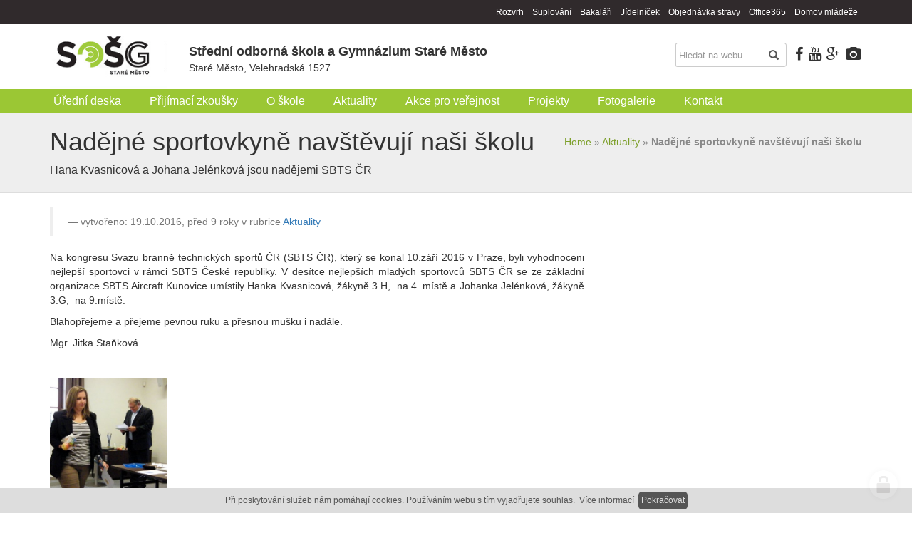

--- FILE ---
content_type: text/html; charset=utf-8
request_url: https://www.sosgsm.cz/nadejne-sportovkyne-navstevuji-nasi-skolu
body_size: 5104
content:
<!doctype html><!-- icard: bootstraplayout3 -->
<!--[if lt IE 7 ]> <html class="ie6"> <![endif]-->
<!--[if IE 7 ]>    <html class="ie7"> <![endif]-->
<!--[if IE 8 ]>    <html class="ie8"> <![endif]-->
<!--[if IE 9 ]>    <html class="ie9"> <![endif]-->
<!--[if (gt IE 9)|!(IE)]><!--> <html> <!--<![endif]-->
<head>
    <meta charset="utf-8" />
    <meta http-equiv="Content-Type" content="text/html; charset=utf-8" />
    <meta name="generator" content="icard.cz platform | www.icard.cz | Bootstrap 3.3.2" />
    <title>Nadějné sportovkyně navštěvují naši školu - Střední odborná škola a Gymnázium Staré Město</title>
    <link rel="shortcut icon" href="https://www.sosgsm.cz/cardskins/bs3.sosgsm/favicon.ico" />
    <meta name="description" content="Hana Kvasnicová a Johana Jelénková jsou nadějemi SBTS ČR" />
    <meta name="keywords" content="" />
    <meta property="og:title" content="Nadějné sportovkyně navštěvují naši školu - Střední odborná škola a Gymnázium Staré Město" />
    <meta property="og:type" content="website" />
    <meta property="og:description" content="Hana Kvasnicová a Johana Jelénková jsou nadějemi SBTS ČR" />
    <meta property="og:url" content="https://www.sosgsm.cz/nadejne-sportovkyne-navstevuji-nasi-skolu" />
    <meta property="og:image" content="https://www.sosgsm.cz/cardfiles/card-6916/card-15135/img/thumbs/b9488cf0e9cfb62d2d7ade4de1fb533a.jpg" />
    <script src="https://www.sosgsm.cz/js/icardcore.min.js"></script>
    <script src="https://www.sosgsm.cz/rfw/twitter.bootstrap/3.3.2/js/bootstrap.min.js"></script>
    <link href="https://www.sosgsm.cz/rfw/twitter.bootstrap/3.3.2/css/bootstrap.min.css" rel="stylesheet" />
    <link href="https://www.sosgsm.cz/rfw/twitter.bootstrap/3.3.2/icard.bootstrap.css" rel="stylesheet" />
    <meta name="viewport" content="width=device-width, initial-scale=1, maximum-scale=1" />
    <script type="text/javascript">head.ready(function() { head.test((head.browser.ie && parseFloat(head.browser.version) < 9),['https://www.sosgsm.cz/js/respond.min.js'],[],function() {});});</script>
    <link rel="stylesheet" href="https://www.sosgsm.cz/css/icardcore.min.css?20260202" />
    <link rel="stylesheet" href="//maxcdn.bootstrapcdn.com/font-awesome/4.3.0/css/font-awesome.min.css" />

    <link rel="stylesheet" href="https://www.sosgsm.cz/cardskins/bs3.sosgsm/template.css?20260202" />
    <script>
  (function(i,s,o,g,r,a,m){i['GoogleAnalyticsObject']=r;i[r]=i[r]||function(){
  (i[r].q=i[r].q||[]).push(arguments)},i[r].l=1*new Date();a=s.createElement(o),
  m=s.getElementsByTagName(o)[0];a.async=1;a.src=g;m.parentNode.insertBefore(a,m)
  })(window,document,'script','//www.google-analytics.com/analytics.js','ga');

  ga('create', 'UA-71244329-1', 'auto');
  ga('send', 'pageview');

</script>
    
    </head>
<body class="page-6916 page-6923 page-6932 page-15135 " id="page-15135" >
            
    
<div class="toppanel">
	<div class="container">
		<div class="row">
			<div class="col-md-12">
			<div class="horizontal-menu-inside text-right">





    

<div id="snippet-menu-fastmenu-menu">
		<div class="component-item componentMenu" id="componentMenu_fastmenu">
			
			
			<ul class=""><li id="menuid-6919" class="nth1 first"><a target="_blank" href="https://sosgsm.bakalari.cz/Timetable/Public/"><span class="mpart1">Rozvrh</span> </a></li><li id="menuid-6920" class="nth2"><a target="_blank" href="https://sosgsm.bakalari.cz/next/zmeny.aspx"><span class="mpart1">Suplování</span> </a></li><li id="menuid-6918" class="nth3"><a target="_blank" href="https://sosgsm.bakalari.cz"><span class="mpart1">Bakaláři</span> </a></li><li id="menuid-6921" class="nth4"><a target="_blank" href="http://www.strava.cz/foxisapi/foxisapi.dll/istravne.istravne.process?Form1Jidelnicky&amp;zarizeni=0464"><span class="mpart1">Jídelníček</span> </a></li><li id="menuid-6922" class="nth5"><a target="_blank" href="https://www.strava.cz/strava/stravnik/prihlaseni?&amp;zarizeni=0464"><span class="mpart1">Objednávka stravy</span> </a></li><li id="menuid-8491" class="nth6"><a target="_blank" href="https://login.microsoftonline.com/"><span class="mpart1">Office365</span> </a></li><li id="menuid-33218" class="nth7 last"><a target="_blank" href="https://www.sosgsm.cz/domov-mladeze"><span class="mpart1">Domov mládeže</span> </a></li></ul>
		</div>



</div>			</div>
			</div>
		</div>
	</div>
</div>

<div class="top">

	<div class="container">
		<div class="row">
			<div class="col-md-2">
				<a class="logo" href="/"><img src="https://www.sosgsm.cz/cardskins/bs3.sosgsm/img/logo.png" alt="Střední odborná škola a Gymnázium Staré Město" /></a>
			</div>
			<div class="col-md-7">
				<div class="headlead">Střední odborná škola a Gymnázium Staré Město</div>
				<div class="headtext">Staré Město, Velehradská 1527</div>
			</div>
			<div class="col-md-3">

				<div class="searchbox">
				<div class="socialmenu pull-right">
					<a href="https://www.facebook.com/sosgsm.cz" rel="_blank"><i class="fa fa-facebook"></i></a>
					<a href="https://www.youtube.com/channel/UCc9WFCaRxg53GE2jy--CgZA" rel="_blank"><i class="fa fa-youtube"></i></a>
					<a href="http://plus.google.com/b/114715293548409249948/114715293548409249948/videos" rel="_blank"><i class="fa fa-google-plus"></i></a>
					<a href="http://sosagymsmbch.rajce.idnes.cz/" rel="_blank"><i class="fa fa-camera"></i></a>
				</div>
				<form method="get" action="/search/default/vyhledavani">
					<div class="input-group stylish-input-group">
	                    <input type="text" class="form-control" name="q" placeholder="Hledat na webu" />
	                    <span class="input-group-addon">
	                        <button type="submit">
	                            <span class="glyphicon glyphicon-search"></span>
	                        </button>  
	                    </span>
	                </div>
                </form>
				</div>
			</div>
		</div>
	</div>

</div>
<div class="mainmenu">
	<div class="container">
		<div class="row">
			<div class="horizontal-menu-inside">





    

<div id="snippet-menu-mainmenu-menu">
		<div class="component-item componentMenu" id="componentMenu_mainmenu">
			
			
			<ul class=""><li id="menuid-6933" class="nth1 first"><a href="/uredni-deska"><span class="mpart1">Úřední deska</span> </a></li><li id="menuid-26354" class="nth2"><a target="_blank" href="http://www.sosgsm.cz/informace-k-prijimacimu-rizeni"><span class="mpart1">Přijímací zkoušky</span> </a></li><li id="menuid-6924" class="nth3"><a href="/o-skole"><span class="mpart1">O škole</span> </a></li><li id="menuid-6932" class="nth4 active"><a href="/aktuality"><span class="mpart1">Aktuality</span> </a></li><li id="menuid-8486" class="nth5"><a href="/akce"><span class="mpart1">Akce pro veřejnost</span> </a></li><li id="menuid-6937" class="nth6"><a href="/projekty"><span class="mpart1">Projekty</span> </a></li><li id="menuid-6942" class="nth7"><a href="/fotogalerie"><span class="mpart1">Fotogalerie</span> </a></li><li id="menuid-6943" class="nth8 last"><a href="/kontakt"><span class="mpart1">Kontakt</span> </a></li></ul>
		</div>



</div>			</div>
		</div>
	</div>
</div>



	<div id="pagetitle">
		<div class="container">
			<div class="row">
				<div class="span12">
					<div class="pull-right">

    

<div class="component-item componentNavigator breadcrumb" id="componentNavigator_mainnav">
    <a href="https://www.sosgsm.cz/">Home</a> <span class="divider">&raquo;</span>                <a class="navitem" href="/aktuality">Aktuality</a>
        <span class="divider">&raquo;</span>
                <strong class="navitem">Nadějné sportovkyně navštěvují naši školu</strong>
        
</div>
</div><h1>Nadějné sportovkyně navštěvují naši školu</h1>
					<p>Hana Kvasnicová a Johana Jelénková jsou nadějemi SBTS ČR</p>
				</div>
			</div>
		</div>
	</div>


	<div id="content">
		<div class="container">
			<div class="row">
				<div class="col-md-8">



<div class="">
    <div class="componentContainer ">

<div class="news-detail">
    
    <div class="row-fluid">
        <div class="span12">
            <blockquote>
                <small>vytvořeno: 19.10.2016, před 9 roky v rubrice <a href="/aktuality">Aktuality</a></small>
                            </blockquote>  
        </div>
    </div>
    <div class="row-fluid">    
        <div class="span12">



<div class="">
    <div class="componentContainer ">

                    <div class="container-item item" id="article-item-1">
                    
<div id="snippet-container-default-container-article-htmlInlineBlock-f7ef595bb39567925798a51840c0cba4-htmlinline">
    

<div class="componentHtmlInlineBlock  component-item" id="componentHtmlInlineBlock_f7ef595bb39567925798a51840c0cba4">
    <p style="text-align: justify;">Na kongresu Svazu branně technických sportů ČR (SBTS ČR), který se konal 10.září 2016 v Praze, byli vyhodnoceni nejlepší sportovci v rámci SBTS České republiky. V desítce nejlepších mladých sportovců SBTS ČR se ze základní organizace SBTS Aircraft Kunovice umístily Hanka Kvasnicová, žákyně 3.H, &nbsp;na 4. místě a Johanka Jelénková, žákyně 3.G, &nbsp;na 9.místě.</p><p>Blahopřejeme a přejeme pevnou ruku a přesnou mušku i nadále.</p><p>Mgr. Jitka Staňková</p><p><br></p>
</div>

</div>                                        </div>
                    <div class="container-item item" id="article-item-2">
                    



<div id="snippet-container-default-container-article-photoGallery2-168c72eca0eeeaa6fe823b1f92e33854-photogallery">
    

<div class="component-item row-fluid componentPhotoGallery2" id="componentPhotoGallery2_168c72eca0eeeaa6fe823b1f92e33854">

        <ul class="thumbnails" id="gallery-componentPhotoGallery2_168c72eca0eeeaa6fe823b1f92e33854" >
            <li class="thumb span3" id="b9488cf0e9cfb62d2d7ade4de1fb533a.jpg">
                
                <a  id="gi8660d49c2a22911cb3c42f9ff03a6d66" href="/cardfiles/card-6916/card-15135/img/b9488cf0e9cfb62d2d7ade4de1fb533a.jpg" class="imgthumb">
                    <img src="/cardfiles/card-6916/card-15135/img/thumbs/b9488cf0e9cfb62d2d7ade4de1fb533a.jpg" alt="" title="" />
                </a>
            </li>
        </ul>
    
    
</div>


</div>                                        </div>
    </div>
</div>

        </div>
    </div>
</div>
    </div>
</div>

				</div>
				<div class="col-md-4">



<div class="">
    <div class="componentContainer ">

                    <div class="container-item item" id="sidebox-item-1">
                    
    



<div class="componentFacebookLikeBox" id="componentFacebookLikeBox_d1bbde7881463ac52372c5f3543fe818">
    <div class="fb-like-box" 
         data-href="https://www.facebook.com/sosgsm.cz" 
        
        data-show-faces="true" 
        data-stream="false" 
        data-header="true"
        data-colorscheme="dark"
        show-border="false">
    </div>
    
    
</div>                                        </div>
    </div>
</div>

				</div>
			</div>
		</div>
	</div>


<div id="partnersbox">
		<div class="container">
			<div class="row">
				<div class="col-md-12">
					<h3>Spolupracujeme</h3>




<div id="snippet-persistentPhotogallery2-partnersgal-photogallery">
    

<div class="component-item row-fluid componentPhotoGallery2" id="componentPhotoGallery2_partnersgal">

        <ul class="thumbnails" id="gallery-componentPhotoGallery2_partnersgal" >
            <li class="thumb span3" id="4878664f0f513d81bb3c863ba704f18f.jpg">
                
                <a  id="gi80439213e8494d30ca714ddc2c6a40d6" href="https://www.sosgsm.cz/cardfiles/card-6916/img/4878664f0f513d81bb3c863ba704f18f.jpg" class="imgthumb">
                    <img src="https://www.sosgsm.cz/cardfiles/card-6916/img/thumbs/4878664f0f513d81bb3c863ba704f18f.jpg" alt="" title="" />
                </a>
            </li>
            <li class="thumb span3" id="c8be220d4d1d919a734019bb5849b8c0.jpg">
                
                <a title="" id="gie97526c6fdad29d7b51a2cdfea6fdc17" href="https://www.sosgsm.cz/trinecke-zelezarny-1551638474" onclick="window.open(this.href); return false;" class="imgthumb">
                    <img src="https://www.sosgsm.cz/cardfiles/card-6916/img/thumbs/c8be220d4d1d919a734019bb5849b8c0.jpg" alt="" title="" />
                </a>
            </li>
            <li class="thumb span3" id="c9b0cd022f39e97d6aaad4080f2ab774.png">
                
                <a title="" id="gib78331854606baf578ab3f16b9716c6a" href="http://zlinsky.visc.cz/" onclick="window.open(this.href); return false;" class="imgthumb">
                    <img src="https://www.sosgsm.cz/cardfiles/card-6916/img/thumbs/c9b0cd022f39e97d6aaad4080f2ab774.png" alt="" title="" />
                </a>
            </li>
            <li class="thumb span3" id="1f355da48862f68c468937ae42849722.png">
                
                <a  id="gieb4ac0664c6bb1bde73668017ab2dcfc" href="https://www.sosgsm.cz/cardfiles/card-6916/img/1f355da48862f68c468937ae42849722.png" class="imgthumb">
                    <img src="https://www.sosgsm.cz/cardfiles/card-6916/img/thumbs/1f355da48862f68c468937ae42849722.png" alt="" title="" />
                </a>
            </li>
            <li class="thumb span3" id="322a5f06a28e104145f9de188a79004f.png">
                
                <a  id="gi2e5b14090eb655fb2dd1ce5d7fbb16f3" href="https://www.sosgsm.cz/cardfiles/card-6916/img/322a5f06a28e104145f9de188a79004f.png" class="imgthumb">
                    <img src="https://www.sosgsm.cz/cardfiles/card-6916/img/thumbs/322a5f06a28e104145f9de188a79004f.png" alt="" title="" />
                </a>
            </li>
            <li class="thumb span3" id="d486be8c1cd65917a6ab7eb5a5111e1d.jpg">
                
                <a title="" id="gi05b6e220a9da4c5fa269c8f888f8a561" href="http://www.thermacut.cz/" onclick="window.open(this.href); return false;" class="imgthumb">
                    <img src="https://www.sosgsm.cz/cardfiles/card-6916/img/thumbs/d486be8c1cd65917a6ab7eb5a5111e1d.jpg" alt="" title="" />
                </a>
            </li>
            <li class="thumb span3" id="34cc52c18265fc676a55c8f64fdaf0f7.jpg">
                
                <a title="" id="gide966309c07a75fafc34e4d63607df05" href="https://www.tradix.cz/" onclick="window.open(this.href); return false;" class="imgthumb">
                    <img src="https://www.sosgsm.cz/cardfiles/card-6916/img/thumbs/34cc52c18265fc676a55c8f64fdaf0f7.jpg" alt="" title="" />
                </a>
            </li>
            <li class="thumb span3" id="1c9de40a56ac8f91ba389ebe9ee24772.png">
                
                <a  id="gi21923a8adda0c618e3a3a7daffd6d408" href="https://www.sosgsm.cz/cardfiles/card-6916/img/1c9de40a56ac8f91ba389ebe9ee24772.png" class="imgthumb">
                    <img src="https://www.sosgsm.cz/cardfiles/card-6916/img/thumbs/1c9de40a56ac8f91ba389ebe9ee24772.png" alt="" title="" />
                </a>
            </li>
            <li class="thumb span3" id="968e5d77f55b5d727c42c60df7236d3a.png">
                
                <a  id="gi31d5c3a8c9cb50b72fddca47666101e4" href="https://www.sosgsm.cz/cardfiles/card-6916/img/968e5d77f55b5d727c42c60df7236d3a.png" class="imgthumb">
                    <img src="https://www.sosgsm.cz/cardfiles/card-6916/img/thumbs/968e5d77f55b5d727c42c60df7236d3a.png" alt="" title="" />
                </a>
            </li>
            <li class="thumb span3" id="ad5fbed472905ed2c805ae891fc5505a.png">
                
                <a  id="gi25821e58f81b5042b57cc10a095290c6" href="https://www.sosgsm.cz/cardfiles/card-6916/img/ad5fbed472905ed2c805ae891fc5505a.png" class="imgthumb">
                    <img src="https://www.sosgsm.cz/cardfiles/card-6916/img/thumbs/ad5fbed472905ed2c805ae891fc5505a.png" alt="" title="" />
                </a>
            </li>
            <li class="thumb span3" id="dd40a0ff507292e2c342e7fe8cabcfbf.jpg">
                
                <a  id="gif3999aabc48e052bc5ab03babf270610" href="https://www.sosgsm.cz/cardfiles/card-6916/img/dd40a0ff507292e2c342e7fe8cabcfbf.jpg" class="imgthumb">
                    <img src="https://www.sosgsm.cz/cardfiles/card-6916/img/thumbs/dd40a0ff507292e2c342e7fe8cabcfbf.jpg" alt="" title="" />
                </a>
            </li>
            <li class="thumb span3" id="93658c6c07341409df2c159539d26902.jpg">
                
                <a  id="gic514242293b0cc4d307782fe960ff4ba" href="https://www.sosgsm.cz/cardfiles/card-6916/img/93658c6c07341409df2c159539d26902.jpg" class="imgthumb">
                    <img src="https://www.sosgsm.cz/cardfiles/card-6916/img/thumbs/93658c6c07341409df2c159539d26902.jpg" alt="" title="" />
                </a>
            </li>
            <li class="thumb span3" id="2f158b38b2c149e75db5198c83d39472.jpg">
                
                <a  id="gi276b3a70b9875cbd4e09ff4f10e76614" href="https://www.sosgsm.cz/cardfiles/card-6916/img/2f158b38b2c149e75db5198c83d39472.jpg" class="imgthumb">
                    <img src="https://www.sosgsm.cz/cardfiles/card-6916/img/thumbs/2f158b38b2c149e75db5198c83d39472.jpg" alt="" title="" />
                </a>
            </li>
            <li class="thumb span3" id="867aa621f15efc3e148519397f6d1c85.jpg">
                
                <a title="" id="gi74aa8461870226fa127750565fcf9ebe" href="https://www.remeslopomaha.cz/" onclick="window.open(this.href); return false;" class="imgthumb">
                    <img src="https://www.sosgsm.cz/cardfiles/card-6916/img/thumbs/867aa621f15efc3e148519397f6d1c85.jpg" alt="" title="" />
                </a>
            </li>
            <li class="thumb span3" id="0a577885d4e17244d8ee6ca451933188.png">
                
                <a  id="gid30c283f21eeb368e8145aefc2cf190c" href="https://www.sosgsm.cz/cardfiles/card-6916/img/0a577885d4e17244d8ee6ca451933188.png" class="imgthumb">
                    <img src="https://www.sosgsm.cz/cardfiles/card-6916/img/thumbs/0a577885d4e17244d8ee6ca451933188.png" alt="" title="" />
                </a>
            </li>
            <li class="thumb span3" id="23666309e81e9bc661d7447a016b4873.jpg">
                
                <a  id="gi3411f8a3cd29bae2ac7709e40b419e31" href="https://www.sosgsm.cz/cardfiles/card-6916/img/23666309e81e9bc661d7447a016b4873.jpg" class="imgthumb">
                    <img src="https://www.sosgsm.cz/cardfiles/card-6916/img/thumbs/23666309e81e9bc661d7447a016b4873.jpg" alt="" title="" />
                </a>
            </li>
            <li class="thumb span3" id="d3ab44cde7c55dcd166742684c9bc831.jpg">
                
                <a  id="gicef188d26611600874e3c1b87e139f1a" href="https://www.sosgsm.cz/cardfiles/card-6916/img/d3ab44cde7c55dcd166742684c9bc831.jpg" class="imgthumb">
                    <img src="https://www.sosgsm.cz/cardfiles/card-6916/img/thumbs/d3ab44cde7c55dcd166742684c9bc831.jpg" alt="" title="" />
                </a>
            </li>
            <li class="thumb span3" id="3db8092b69a73bad8ea4e2e05fbe6681.png">
                
                <a title="" id="giee28d9c7f7f70ba9e71e2008119de798" href="http://www.zkouskypark.cz" onclick="window.open(this.href); return false;" class="imgthumb">
                    <img src="https://www.sosgsm.cz/cardfiles/card-6916/img/thumbs/3db8092b69a73bad8ea4e2e05fbe6681.png" alt="" title="" />
                </a>
            </li>
            <li class="thumb span3" id="6c6571f5d1656d67e49228640dea260b.jpg">
                
                <a title="" id="gic0d648d1560e61aaacd84be316899731" href="https://skupina-dek.cz/" onclick="window.open(this.href); return false;" class="imgthumb">
                    <img src="https://www.sosgsm.cz/cardfiles/card-6916/img/thumbs/6c6571f5d1656d67e49228640dea260b.jpg" alt="" title="" />
                </a>
            </li>
        </ul>
    
    
</div>


</div>				</div>
			</div>
		</div>
	</div>

	<div id="footerbox">
		<div class="container">
			<div class="row">
				<div class="col-md-12">
					&copy; Střední odborná škola a Gymnázium Staré Město
				</div>
			</div>
		</div>
	</div>

<script>
head.ready(function() {
    $('#content .imgthumb').data('autosize','box').imagefullfill({ onResizeRerunClass:'imgthumb' });
});

</script>        

    
    <!-- JAVASCRIPTS LOADER START -->
    <!-- JAVASCRIPTS LOADER END -->
    
    <div class="loginpanel">
            <a rel="nofollow" class="icardloginbtn" title="Přihlásit se do administrace" href="/auth/login/nadejne-sportovkyne-navstevuji-nasi-skolu?backlink=nadejne-sportovkyne-navstevuji-nasi-skolu"></a>
    </div>

        <!--[if lte IE 6]>
    <div id="ie-message">
      POZOR! používáte zastaralý internetový prohlížeč! Z bezpečnostních důvodů je nutné jej aktualizovat na novější <a href="http://windows.microsoft.com/cs-cz/internet-explorer/download-ie" target="_new">IE</a>, <a href="http://www.getfirefox.com" target="_new">Firefox</a> nebo <a href="http://www.google.com/intl/cs/chrome/" target="_new">Chrome</a>.
    </div>
    <![endif]-->
</body>
</html>


--- FILE ---
content_type: application/javascript
request_url: https://www.sosgsm.cz/js/icardcore.min.js
body_size: 150211
content:
/*! icard 2018-05-16 */

!function(s,o){"use strict";function a(e){k[k.length]=e}function n(e){var t=new RegExp(" ?\\b"+e+"\\b");C.className=C.className.replace(t,"")}function r(e,t){for(var i=0,n=e.length;i<n;i++)t.call(e,e[i],i)}function e(){var t,e,i,n;C.className=C.className.replace(/ (w-|eq-|gt-|gte-|lt-|lte-|portrait|no-portrait|landscape|no-landscape)\d+/g,""),t=s.innerWidth||C.clientWidth,e=s.outerWidth||s.screen.width,l.screen.innerWidth=t,l.screen.outerWidth=e,a("w-"+t),r(T.screens,function(e){e<t?(T.screensCss.gt&&a("gt-"+e),T.screensCss.gte&&a("gte-"+e)):t<e?(T.screensCss.lt&&a("lt-"+e),T.screensCss.lte&&a("lte-"+e)):t===e&&(T.screensCss.lte&&a("lte-"+e),T.screensCss.eq&&a("e-q"+e),T.screensCss.gte&&a("gte-"+e))}),i=s.innerHeight||C.clientHeight,n=s.outerHeight||s.screen.height,l.screen.innerHeight=i,l.screen.outerHeight=n,l.feature("portrait",t<i),l.feature("landscape",i<t)}function t(){s.clearTimeout(b),b=s.setTimeout(e,50)}var i,l,c,u,h,d,p,f,m,g,v,y,b,_=s.document,w=s.navigator,x=s.location,C=_.documentElement,k=[],T={screens:[240,320,480,640,768,800,1024,1280,1440,1680,1920],screensCss:{gt:!0,gte:!1,lt:!0,lte:!1,eq:!1},browsers:[{ie:{min:6,max:11}}],browserCss:{gt:!0,gte:!1,lt:!0,lte:!1,eq:!0},html5:!0,page:"-page",section:"-section",head:"head"};if(s.head_conf)for(i in s.head_conf)s.head_conf[i]!==o&&(T[i]=s.head_conf[i]);switch((l=s[T.head]=function(){l.ready.apply(null,arguments)}).feature=function(e,t,i){return e?("[object Function]"===Object.prototype.toString.call(t)&&(t=t.call()),a((t?"":"no-")+e),l[e]=!!t,i||(n("no-"+e),n(e),l.feature())):(C.className+=" "+k.join(" "),k=[]),l},l.feature("js",!0),c=w.userAgent.toLowerCase(),u=/mobile|android|kindle|silk|midp|phone|(windows .+arm|touch)/.test(c),l.feature("mobile",u,!0),l.feature("desktop",!u,!0),h=(c=/(chrome|firefox)[ \/]([\w.]+)/.exec(c)||/(iphone|ipad|ipod)(?:.*version)?[ \/]([\w.]+)/.exec(c)||/(android)(?:.*version)?[ \/]([\w.]+)/.exec(c)||/(webkit|opera)(?:.*version)?[ \/]([\w.]+)/.exec(c)||/(msie) ([\w.]+)/.exec(c)||/(trident).+rv:(\w.)+/.exec(c)||[])[1],d=parseFloat(c[2]),h){case"msie":case"trident":h="ie",d=_.documentMode||d;break;case"firefox":h="ff";break;case"ipod":case"ipad":case"iphone":h="ios";break;case"webkit":h="safari"}for(l.browser={name:h,version:d},l.browser[h]=!0,p=0,f=T.browsers.length;p<f;p++)for(m in T.browsers[p])if(h===m)for(a(m),g=T.browsers[p][m].min,v=T.browsers[p][m].max,y=g;y<=v;y++)y<d?(T.browserCss.gt&&a("gt-"+m+y),T.browserCss.gte&&a("gte-"+m+y)):d<y?(T.browserCss.lt&&a("lt-"+m+y),T.browserCss.lte&&a("lte-"+m+y)):d===y&&(T.browserCss.lte&&a("lte-"+m+y),T.browserCss.eq&&a("eq-"+m+y),T.browserCss.gte&&a("gte-"+m+y));else a("no-"+m);a(h),a(h+parseInt(d,10)),T.html5&&"ie"===h&&d<9&&r("abbr|article|aside|audio|canvas|details|figcaption|figure|footer|header|hgroup|main|mark|meter|nav|output|progress|section|summary|time|video".split("|"),function(e){_.createElement(e)}),r(x.pathname.split("/"),function(e,t){if(2<this.length&&this[t+1]!==o)t&&a(this.slice(t,t+1).join("-").toLowerCase()+T.section);else{var i=e||"index",n=i.indexOf(".");0<n&&(i=i.substring(0,n)),C.id=i.toLowerCase()+T.page,t||a("root"+T.section)}}),l.screen={height:s.screen.height,width:s.screen.width},e(),b=0,s.addEventListener?s.addEventListener("resize",t,!1):s.attachEvent("onresize",t)}(window),function(e,i){"use strict";function t(e){var t=e.charAt(0).toUpperCase()+e.substr(1);return!!function(e){for(var t in e)if(s[e[t]]!==i)return!0;return!1}((e+" "+a.join(t+" ")+t).split(" "))}var n=e.document.createElement("i"),s=n.style,o=" -o- -moz- -ms- -webkit- -khtml- ".split(" "),a="Webkit Moz O ms Khtml".split(" "),r=e.head_conf&&e.head_conf.head||"head",l=e[r],c={gradient:function(){var e="background-image:";return s.cssText=(e+o.join("gradient(linear,left top,right bottom,from(#9f9),to(#fff));"+e)+o.join("linear-gradient(left top,#eee,#fff);"+e)).slice(0,-e.length),!!s.backgroundImage},rgba:function(){return s.cssText="background-color:rgba(0,0,0,0.5)",!!s.backgroundColor},opacity:function(){return""===n.style.opacity},textshadow:function(){return""===s.textShadow},multiplebgs:function(){s.cssText="background:url(https://),url(https://),red url(https://)";var e=(s.background||"").match(/url/g);return"[object Array]"===Object.prototype.toString.call(e)&&3===e.length},boxshadow:function(){return t("boxShadow")},borderimage:function(){return t("borderImage")},borderradius:function(){return t("borderRadius")},cssreflections:function(){return t("boxReflect")},csstransforms:function(){return t("transform")},csstransitions:function(){return t("transition")},touch:function(){return"ontouchstart"in e},retina:function(){return 1<e.devicePixelRatio},fontface:function(){var e=l.browser.name,t=l.browser.version;switch(e){case"ie":return 9<=t;case"chrome":return 13<=t;case"ff":return 6<=t;case"ios":return 5<=t;case"android":return!1;case"webkit":return 5.1<=t;case"opera":return 10<=t;default:return!1}}};for(var u in c)c[u]&&l.feature(u,c[u].call(),!0);l.feature()}(window),function(l,n){"use strict";function c(){}function o(e,t){if(e){"object"==typeof e&&(e=[].slice.call(e));for(var i=0,n=e.length;i<n;i++)t.call(e,e[i],i)}}function t(e,t){var i=Object.prototype.toString.call(t).slice(8,-1);return t!==n&&null!==t&&i===e}function a(e){return t("Function",e)}function r(e){return t("Array",e)}function u(e){(e=e||c)._done||(e(),e._done=1)}function s(e){var t,i,n,s,o,a,r={};if("object"==typeof e)for(t in e)!e[t]||(r={name:t,url:e[t]});else r={name:(n=e,s=n.split("/"),o=s[s.length-1],a=o.indexOf("?"),-1!==a?o.substring(0,a):o),url:e};return(i=_[r.name])&&i.url===r.url?i:_[r.name]=r}function h(e){for(var t in e=e||_)if(e.hasOwnProperty(t)&&e[t].state!==I)return!1;return!0}function d(t){t.state===n&&(t.state=k,t.onpreload=[],i({url:t.url,type:"cache"},function(){var e;(e=t).state=T,o(e.onpreload,function(e){e.call()})}))}function p(e,t){t=t||c,e.state!==I?e.state!==D?e.state!==k?(e.state=D,i(e,function(){e.state=I,t(),o(b[e.name],function(e){u(e)}),m&&h()&&o(b.ALL,function(e){u(e)})})):e.onpreload.push(function(){p(e,t)}):C.ready(e.name,t):t()}function i(n,t){function e(e){e=e||l.event,o.onload=o.onreadystatechange=o.onerror=null,t()}function s(e){("load"===(e=e||l.event).type||/loaded|complete/.test(o.readyState)&&(!v.documentMode||v.documentMode<9))&&(l.clearTimeout(n.errorTimeout),l.clearTimeout(n.cssTimeout),o.onload=o.onreadystatechange=o.onerror=null,t())}var o,i,a,r;t=t||c,a=n.url,"css"===(r=(a=a||"").split("?")[0].split("."))[r.length-1].toLowerCase()?((o=v.createElement("link")).type="text/"+(n.type||"css"),o.rel="stylesheet",o.href=n.url,n.cssRetries=0,n.cssTimeout=l.setTimeout(function e(){if(n.state!==I&&n.cssRetries<=20){for(var t=0,i=v.styleSheets.length;t<i;t++)if(v.styleSheets[t].href===o.href)return void s({type:"load"});n.cssRetries++,n.cssTimeout=l.setTimeout(e,250)}},500)):((o=v.createElement("script")).type="text/"+(n.type||"javascript"),o.src=n.url),o.onload=o.onreadystatechange=s,o.onerror=e,o.async=!1,o.defer=!1,n.errorTimeout=l.setTimeout(function(){e({type:"timeout"})},7e3),(i=v.head||v.getElementsByTagName("head")[0]).insertBefore(o,i.lastChild)}function e(){if(!v.body)return l.clearTimeout(C.readyTimeout),void(C.readyTimeout=l.setTimeout(e,50));m||(m=!0,function(){for(var e,t=v.getElementsByTagName("script"),i=0,n=t.length;i<n;i++)if(e=t[i].getAttribute("data-headjs-load"))return C.load(e)}(),o(y,function(e){u(e)}))}function f(){v.addEventListener?(v.removeEventListener("DOMContentLoaded",f,!1),e()):"complete"===v.readyState&&(v.detachEvent("onreadystatechange",f),e())}var m,g,v=l.document,y=[],b={},_={},w="async"in v.createElement("script")||"MozAppearance"in v.documentElement.style||l.opera,x=l.head_conf&&l.head_conf.head||"head",C=l[x]=l[x]||function(){C.ready.apply(null,arguments)},k=1,T=2,D=3,I=4;if("complete"===v.readyState)e();else if(v.addEventListener)v.addEventListener("DOMContentLoaded",f,!1),l.addEventListener("load",e,!1);else{v.attachEvent("onreadystatechange",f),l.attachEvent("onload",e),g=!1;try{g=!l.frameElement&&v.documentElement}catch(e){}g&&g.doScroll&&function t(){if(!m){try{g.doScroll("left")}catch(e){return l.clearTimeout(C.readyTimeout),void(C.readyTimeout=l.setTimeout(t,50))}e()}}()}C.load=C.js=w?function(){var e=arguments,t=e[e.length-1],i={};return a(t)||(t=null),r(e[0])?(e[0].push(t),C.load.apply(null,e[0])):(o(e,function(e){e!==t&&(e=s(e),i[e.name]=e)}),o(e,function(e){e!==t&&p(e=s(e),function(){h(i)&&u(t)})})),C}:function(){var e=arguments,t=e[e.length-1],i=[].slice.call(e,1),n=i[0];return a(t)||(t=null),r(e[0])?(e[0].push(t),C.load.apply(null,e[0])):n?(o(i,function(e){a(e)||!e||d(s(e))}),p(s(e[0]),a(n)?n:function(){C.load.apply(null,i)})):p(s(e[0])),C},C.test=function(e,t,i,n){var s="object"==typeof e?e:{test:e,success:!!t&&(r(t)?t:[t]),failure:!!i&&(r(i)?i:[i]),callback:n||c},o=!!s.test;return o&&s.success?(s.success.push(s.callback),C.load.apply(null,s.success)):o||!s.failure?n():(s.failure.push(s.callback),C.load.apply(null,s.failure)),C},C.ready=function(e,t){var i,n,s;return e===v?m?u(t):y.push(t):(a(e)&&(t=e,e="ALL"),r(e)?(i={},o(e,function(e){i[e]=_[e],C.ready(e,function(){h(i)&&u(t)})})):"string"==typeof e&&a(t)&&((n=_[e])&&n.state===I||"ALL"===e&&h()&&m?u(t):(s=b[e])?s.push(t):s=b[e]=[t])),C},C.ready(v,function(){h()&&o(b.ALL,function(e){u(e)}),C.feature&&C.feature("domloaded",!0)})}(window),function(e,t){"object"==typeof module&&"object"==typeof module.exports?module.exports=e.document?t(e,!0):function(e){if(!e.document)throw new Error("jQuery requires a window with a document");return t(e)}:t(e)}("undefined"!=typeof window?window:this,function(f,e){var h=[],u=h.slice,m=h.concat,r=h.push,s=h.indexOf,i={},t=i.toString,g=i.hasOwnProperty,v={},C=function(e,t){return new C.fn.init(e,t)},n=/^[\s\uFEFF\xA0]+|[\s\uFEFF\xA0]+$/g,o=/^-ms-/,a=/-([\da-z])/gi,l=function(e,t){return t.toUpperCase()};function c(e){var t=e.length,i=C.type(e);return"function"!==i&&!C.isWindow(e)&&(!(1!==e.nodeType||!t)||("array"===i||0===t||"number"==typeof t&&0<t&&t-1 in e))}C.fn=C.prototype={jquery:"1.11.1",constructor:C,selector:"",length:0,toArray:function(){return u.call(this)},get:function(e){return null!=e?e<0?this[e+this.length]:this[e]:u.call(this)},pushStack:function(e){var t=C.merge(this.constructor(),e);return t.prevObject=this,t.context=this.context,t},each:function(e,t){return C.each(this,e,t)},map:function(i){return this.pushStack(C.map(this,function(e,t){return i.call(e,t,e)}))},slice:function(){return this.pushStack(u.apply(this,arguments))},first:function(){return this.eq(0)},last:function(){return this.eq(-1)},eq:function(e){var t=this.length,i=+e+(e<0?t:0);return this.pushStack(0<=i&&i<t?[this[i]]:[])},end:function(){return this.prevObject||this.constructor(null)},push:r,sort:h.sort,splice:h.splice},C.extend=C.fn.extend=function(){var e,t,i,n,s,o,a=arguments[0]||{},r=1,l=arguments.length,c=!1;for("boolean"==typeof a&&(c=a,a=arguments[r]||{},r++),"object"==typeof a||C.isFunction(a)||(a={}),r===l&&(a=this,r--);r<l;r++)if(null!=(s=arguments[r]))for(n in s)e=a[n],a!==(i=s[n])&&(c&&i&&(C.isPlainObject(i)||(t=C.isArray(i)))?(t?(t=!1,o=e&&C.isArray(e)?e:[]):o=e&&C.isPlainObject(e)?e:{},a[n]=C.extend(c,o,i)):void 0!==i&&(a[n]=i));return a},C.extend({expando:"jQuery"+("1.11.1"+Math.random()).replace(/\D/g,""),isReady:!0,error:function(e){throw new Error(e)},noop:function(){},isFunction:function(e){return"function"===C.type(e)},isArray:Array.isArray||function(e){return"array"===C.type(e)},isWindow:function(e){return null!=e&&e==e.window},isNumeric:function(e){return!C.isArray(e)&&0<=e-parseFloat(e)},isEmptyObject:function(e){var t;for(t in e)return!1;return!0},isPlainObject:function(e){var t;if(!e||"object"!==C.type(e)||e.nodeType||C.isWindow(e))return!1;try{if(e.constructor&&!g.call(e,"constructor")&&!g.call(e.constructor.prototype,"isPrototypeOf"))return!1}catch(e){return!1}if(v.ownLast)for(t in e)return g.call(e,t);for(t in e);return void 0===t||g.call(e,t)},type:function(e){return null==e?e+"":"object"==typeof e||"function"==typeof e?i[t.call(e)]||"object":typeof e},globalEval:function(e){e&&C.trim(e)&&(f.execScript||function(e){f.eval.call(f,e)})(e)},camelCase:function(e){return e.replace(o,"ms-").replace(a,l)},nodeName:function(e,t){return e.nodeName&&e.nodeName.toLowerCase()===t.toLowerCase()},each:function(e,t,i){var n=0,s=e.length,o=c(e);if(i){if(o)for(;n<s&&!1!==t.apply(e[n],i);n++);else for(n in e)if(!1===t.apply(e[n],i))break}else if(o)for(;n<s&&!1!==t.call(e[n],n,e[n]);n++);else for(n in e)if(!1===t.call(e[n],n,e[n]))break;return e},trim:function(e){return null==e?"":(e+"").replace(n,"")},makeArray:function(e,t){var i=t||[];return null!=e&&(c(Object(e))?C.merge(i,"string"==typeof e?[e]:e):r.call(i,e)),i},inArray:function(e,t,i){var n;if(t){if(s)return s.call(t,e,i);for(n=t.length,i=i?i<0?Math.max(0,n+i):i:0;i<n;i++)if(i in t&&t[i]===e)return i}return-1},merge:function(e,t){for(var i=+t.length,n=0,s=e.length;n<i;)e[s++]=t[n++];if(i!=i)for(;void 0!==t[n];)e[s++]=t[n++];return e.length=s,e},grep:function(e,t,i){for(var n=[],s=0,o=e.length,a=!i;s<o;s++)!t(e[s],s)!==a&&n.push(e[s]);return n},map:function(e,t,i){var n,s=0,o=e.length,a=[];if(c(e))for(;s<o;s++)null!=(n=t(e[s],s,i))&&a.push(n);else for(s in e)null!=(n=t(e[s],s,i))&&a.push(n);return m.apply([],a)},guid:1,proxy:function(e,t){var i,n,s;return"string"==typeof t&&(s=e[t],t=e,e=s),C.isFunction(e)?(i=u.call(arguments,2),(n=function(){return e.apply(t||this,i.concat(u.call(arguments)))}).guid=e.guid=e.guid||C.guid++,n):void 0},now:function(){return+new Date},support:v}),C.each("Boolean Number String Function Array Date RegExp Object Error".split(" "),function(e,t){i["[object "+t+"]"]=t.toLowerCase()});var d=function(i){var e,f,_,o,n,m,h,g,w,c,u,v,x,s,y,b,a,r,C,k="sizzle"+-new Date,T=i.document,D=0,d=0,l=oe(),p=oe(),I=oe(),E=function(e,t){return e===t&&(u=!0),0},S="undefined",M=1<<31,A={}.hasOwnProperty,t=[],P=t.pop,N=t.push,z=t.push,O=t.slice,F=t.indexOf||function(e){for(var t=0,i=this.length;t<i;t++)if(this[t]===e)return t;return-1},H="checked|selected|async|autofocus|autoplay|controls|defer|disabled|hidden|ismap|loop|multiple|open|readonly|required|scoped",L="[\\x20\\t\\r\\n\\f]",j="(?:\\\\.|[\\w-]|[^\\x00-\\xa0])+",W=j.replace("w","w#"),R="\\["+L+"*("+j+")(?:"+L+"*([*^$|!~]?=)"+L+"*(?:'((?:\\\\.|[^\\\\'])*)'|\"((?:\\\\.|[^\\\\\"])*)\"|("+W+"))|)"+L+"*\\]",B=":("+j+")(?:\\((('((?:\\\\.|[^\\\\'])*)'|\"((?:\\\\.|[^\\\\\"])*)\")|((?:\\\\.|[^\\\\()[\\]]|"+R+")*)|.*)\\)|)",q=new RegExp("^"+L+"+|((?:^|[^\\\\])(?:\\\\.)*)"+L+"+$","g"),$=new RegExp("^"+L+"*,"+L+"*"),Y=new RegExp("^"+L+"*([>+~]|"+L+")"+L+"*"),K=new RegExp("="+L+"*([^\\]'\"]*?)"+L+"*\\]","g"),U=new RegExp(B),X=new RegExp("^"+W+"$"),V={ID:new RegExp("^#("+j+")"),CLASS:new RegExp("^\\.("+j+")"),TAG:new RegExp("^("+j.replace("w","w*")+")"),ATTR:new RegExp("^"+R),PSEUDO:new RegExp("^"+B),CHILD:new RegExp("^:(only|first|last|nth|nth-last)-(child|of-type)(?:\\("+L+"*(even|odd|(([+-]|)(\\d*)n|)"+L+"*(?:([+-]|)"+L+"*(\\d+)|))"+L+"*\\)|)","i"),bool:new RegExp("^(?:"+H+")$","i"),needsContext:new RegExp("^"+L+"*[>+~]|:(even|odd|eq|gt|lt|nth|first|last)(?:\\("+L+"*((?:-\\d)?\\d*)"+L+"*\\)|)(?=[^-]|$)","i")},Z=/^(?:input|select|textarea|button)$/i,G=/^h\d$/i,Q=/^[^{]+\{\s*\[native \w/,J=/^(?:#([\w-]+)|(\w+)|\.([\w-]+))$/,ee=/[+~]/,te=/'|\\/g,ie=new RegExp("\\\\([\\da-f]{1,6}"+L+"?|("+L+")|.)","ig"),ne=function(e,t,i){var n="0x"+t-65536;return n!=n||i?t:n<0?String.fromCharCode(n+65536):String.fromCharCode(n>>10|55296,1023&n|56320)};try{z.apply(t=O.call(T.childNodes),T.childNodes),t[T.childNodes.length].nodeType}catch(e){z={apply:t.length?function(e,t){N.apply(e,O.call(t))}:function(e,t){for(var i=e.length,n=0;e[i++]=t[n++];);e.length=i-1}}}function se(e,t,i,n){var s,o,a,r,l,c,u,h,d,p;if((t?t.ownerDocument||t:T)!==x&&v(t),i=i||[],!e||"string"!=typeof e)return i;if(1!==(r=(t=t||x).nodeType)&&9!==r)return[];if(y&&!n){if(s=J.exec(e))if(a=s[1]){if(9===r){if(!(o=t.getElementById(a))||!o.parentNode)return i;if(o.id===a)return i.push(o),i}else if(t.ownerDocument&&(o=t.ownerDocument.getElementById(a))&&C(t,o)&&o.id===a)return i.push(o),i}else{if(s[2])return z.apply(i,t.getElementsByTagName(e)),i;if((a=s[3])&&f.getElementsByClassName&&t.getElementsByClassName)return z.apply(i,t.getElementsByClassName(a)),i}if(f.qsa&&(!b||!b.test(e))){if(h=u=k,d=t,p=9===r&&e,1===r&&"object"!==t.nodeName.toLowerCase()){for(c=m(e),(u=t.getAttribute("id"))?h=u.replace(te,"\\$&"):t.setAttribute("id",h),h="[id='"+h+"'] ",l=c.length;l--;)c[l]=h+me(c[l]);d=ee.test(e)&&pe(t.parentNode)||t,p=c.join(",")}if(p)try{return z.apply(i,d.querySelectorAll(p)),i}catch(e){}finally{u||t.removeAttribute("id")}}}return g(e.replace(q,"$1"),t,i,n)}function oe(){var n=[];return function e(t,i){return n.push(t+" ")>_.cacheLength&&delete e[n.shift()],e[t+" "]=i}}function ae(e){return e[k]=!0,e}function re(e){var t=x.createElement("div");try{return!!e(t)}catch(e){return!1}finally{t.parentNode&&t.parentNode.removeChild(t),t=null}}function le(e,t){for(var i=e.split("|"),n=e.length;n--;)_.attrHandle[i[n]]=t}function ce(e,t){var i=t&&e,n=i&&1===e.nodeType&&1===t.nodeType&&(~t.sourceIndex||M)-(~e.sourceIndex||M);if(n)return n;if(i)for(;i=i.nextSibling;)if(i===t)return-1;return e?1:-1}function ue(t){return function(e){return"input"===e.nodeName.toLowerCase()&&e.type===t}}function he(i){return function(e){var t=e.nodeName.toLowerCase();return("input"===t||"button"===t)&&e.type===i}}function de(a){return ae(function(o){return o=+o,ae(function(e,t){for(var i,n=a([],e.length,o),s=n.length;s--;)e[i=n[s]]&&(e[i]=!(t[i]=e[i]))})})}function pe(e){return e&&typeof e.getElementsByTagName!==S&&e}for(e in f=se.support={},n=se.isXML=function(e){var t=e&&(e.ownerDocument||e).documentElement;return!!t&&"HTML"!==t.nodeName},v=se.setDocument=function(e){var t,l=e?e.ownerDocument||e:T,i=l.defaultView;return l!==x&&9===l.nodeType&&l.documentElement?(s=(x=l).documentElement,y=!n(l),i&&i!==i.top&&(i.addEventListener?i.addEventListener("unload",function(){v()},!1):i.attachEvent&&i.attachEvent("onunload",function(){v()})),f.attributes=re(function(e){return e.className="i",!e.getAttribute("className")}),f.getElementsByTagName=re(function(e){return e.appendChild(l.createComment("")),!e.getElementsByTagName("*").length}),f.getElementsByClassName=Q.test(l.getElementsByClassName)&&re(function(e){return e.innerHTML="<div class='a'></div><div class='a i'></div>",e.firstChild.className="i",2===e.getElementsByClassName("i").length}),f.getById=re(function(e){return s.appendChild(e).id=k,!l.getElementsByName||!l.getElementsByName(k).length}),f.getById?(_.find.ID=function(e,t){if(typeof t.getElementById!==S&&y){var i=t.getElementById(e);return i&&i.parentNode?[i]:[]}},_.filter.ID=function(e){var t=e.replace(ie,ne);return function(e){return e.getAttribute("id")===t}}):(delete _.find.ID,_.filter.ID=function(e){var i=e.replace(ie,ne);return function(e){var t=typeof e.getAttributeNode!==S&&e.getAttributeNode("id");return t&&t.value===i}}),_.find.TAG=f.getElementsByTagName?function(e,t){return typeof t.getElementsByTagName!==S?t.getElementsByTagName(e):void 0}:function(e,t){var i,n=[],s=0,o=t.getElementsByTagName(e);if("*"===e){for(;i=o[s++];)1===i.nodeType&&n.push(i);return n}return o},_.find.CLASS=f.getElementsByClassName&&function(e,t){return typeof t.getElementsByClassName!==S&&y?t.getElementsByClassName(e):void 0},a=[],b=[],(f.qsa=Q.test(l.querySelectorAll))&&(re(function(e){e.innerHTML="<select msallowclip=''><option selected=''></option></select>",e.querySelectorAll("[msallowclip^='']").length&&b.push("[*^$]="+L+"*(?:''|\"\")"),e.querySelectorAll("[selected]").length||b.push("\\["+L+"*(?:value|"+H+")"),e.querySelectorAll(":checked").length||b.push(":checked")}),re(function(e){var t=l.createElement("input");t.setAttribute("type","hidden"),e.appendChild(t).setAttribute("name","D"),e.querySelectorAll("[name=d]").length&&b.push("name"+L+"*[*^$|!~]?="),e.querySelectorAll(":enabled").length||b.push(":enabled",":disabled"),e.querySelectorAll("*,:x"),b.push(",.*:")})),(f.matchesSelector=Q.test(r=s.matches||s.webkitMatchesSelector||s.mozMatchesSelector||s.oMatchesSelector||s.msMatchesSelector))&&re(function(e){f.disconnectedMatch=r.call(e,"div"),r.call(e,"[s!='']:x"),a.push("!=",B)}),b=b.length&&new RegExp(b.join("|")),a=a.length&&new RegExp(a.join("|")),t=Q.test(s.compareDocumentPosition),C=t||Q.test(s.contains)?function(e,t){var i=9===e.nodeType?e.documentElement:e,n=t&&t.parentNode;return e===n||!(!n||1!==n.nodeType||!(i.contains?i.contains(n):e.compareDocumentPosition&&16&e.compareDocumentPosition(n)))}:function(e,t){if(t)for(;t=t.parentNode;)if(t===e)return!0;return!1},E=t?function(e,t){if(e===t)return u=!0,0;var i=!e.compareDocumentPosition-!t.compareDocumentPosition;return i||(1&(i=(e.ownerDocument||e)===(t.ownerDocument||t)?e.compareDocumentPosition(t):1)||!f.sortDetached&&t.compareDocumentPosition(e)===i?e===l||e.ownerDocument===T&&C(T,e)?-1:t===l||t.ownerDocument===T&&C(T,t)?1:c?F.call(c,e)-F.call(c,t):0:4&i?-1:1)}:function(e,t){if(e===t)return u=!0,0;var i,n=0,s=e.parentNode,o=t.parentNode,a=[e],r=[t];if(!s||!o)return e===l?-1:t===l?1:s?-1:o?1:c?F.call(c,e)-F.call(c,t):0;if(s===o)return ce(e,t);for(i=e;i=i.parentNode;)a.unshift(i);for(i=t;i=i.parentNode;)r.unshift(i);for(;a[n]===r[n];)n++;return n?ce(a[n],r[n]):a[n]===T?-1:r[n]===T?1:0},l):x},se.matches=function(e,t){return se(e,null,null,t)},se.matchesSelector=function(e,t){if((e.ownerDocument||e)!==x&&v(e),t=t.replace(K,"='$1']"),!(!f.matchesSelector||!y||a&&a.test(t)||b&&b.test(t)))try{var i=r.call(e,t);if(i||f.disconnectedMatch||e.document&&11!==e.document.nodeType)return i}catch(e){}return 0<se(t,x,null,[e]).length},se.contains=function(e,t){return(e.ownerDocument||e)!==x&&v(e),C(e,t)},se.attr=function(e,t){(e.ownerDocument||e)!==x&&v(e);var i=_.attrHandle[t.toLowerCase()],n=i&&A.call(_.attrHandle,t.toLowerCase())?i(e,t,!y):void 0;return void 0!==n?n:f.attributes||!y?e.getAttribute(t):(n=e.getAttributeNode(t))&&n.specified?n.value:null},se.error=function(e){throw new Error("Syntax error, unrecognized expression: "+e)},se.uniqueSort=function(e){var t,i=[],n=0,s=0;if(u=!f.detectDuplicates,c=!f.sortStable&&e.slice(0),e.sort(E),u){for(;t=e[s++];)t===e[s]&&(n=i.push(s));for(;n--;)e.splice(i[n],1)}return c=null,e},o=se.getText=function(e){var t,i="",n=0,s=e.nodeType;if(s){if(1===s||9===s||11===s){if("string"==typeof e.textContent)return e.textContent;for(e=e.firstChild;e;e=e.nextSibling)i+=o(e)}else if(3===s||4===s)return e.nodeValue}else for(;t=e[n++];)i+=o(t);return i},(_=se.selectors={cacheLength:50,createPseudo:ae,match:V,attrHandle:{},find:{},relative:{">":{dir:"parentNode",first:!0}," ":{dir:"parentNode"},"+":{dir:"previousSibling",first:!0},"~":{dir:"previousSibling"}},preFilter:{ATTR:function(e){return e[1]=e[1].replace(ie,ne),e[3]=(e[3]||e[4]||e[5]||"").replace(ie,ne),"~="===e[2]&&(e[3]=" "+e[3]+" "),e.slice(0,4)},CHILD:function(e){return e[1]=e[1].toLowerCase(),"nth"===e[1].slice(0,3)?(e[3]||se.error(e[0]),e[4]=+(e[4]?e[5]+(e[6]||1):2*("even"===e[3]||"odd"===e[3])),e[5]=+(e[7]+e[8]||"odd"===e[3])):e[3]&&se.error(e[0]),e},PSEUDO:function(e){var t,i=!e[6]&&e[2];return V.CHILD.test(e[0])?null:(e[3]?e[2]=e[4]||e[5]||"":i&&U.test(i)&&(t=m(i,!0))&&(t=i.indexOf(")",i.length-t)-i.length)&&(e[0]=e[0].slice(0,t),e[2]=i.slice(0,t)),e.slice(0,3))}},filter:{TAG:function(e){var t=e.replace(ie,ne).toLowerCase();return"*"===e?function(){return!0}:function(e){return e.nodeName&&e.nodeName.toLowerCase()===t}},CLASS:function(e){var t=l[e+" "];return t||(t=new RegExp("(^|"+L+")"+e+"("+L+"|$)"))&&l(e,function(e){return t.test("string"==typeof e.className&&e.className||typeof e.getAttribute!==S&&e.getAttribute("class")||"")})},ATTR:function(i,n,s){return function(e){var t=se.attr(e,i);return null==t?"!="===n:!n||(t+="","="===n?t===s:"!="===n?t!==s:"^="===n?s&&0===t.indexOf(s):"*="===n?s&&-1<t.indexOf(s):"$="===n?s&&t.slice(-s.length)===s:"~="===n?-1<(" "+t+" ").indexOf(s):"|="===n&&(t===s||t.slice(0,s.length+1)===s+"-"))}},CHILD:function(p,e,t,f,m){var g="nth"!==p.slice(0,3),v="last"!==p.slice(-4),y="of-type"===e;return 1===f&&0===m?function(e){return!!e.parentNode}:function(e,t,i){var n,s,o,a,r,l,c=g!==v?"nextSibling":"previousSibling",u=e.parentNode,h=y&&e.nodeName.toLowerCase(),d=!i&&!y;if(u){if(g){for(;c;){for(o=e;o=o[c];)if(y?o.nodeName.toLowerCase()===h:1===o.nodeType)return!1;l=c="only"===p&&!l&&"nextSibling"}return!0}if(l=[v?u.firstChild:u.lastChild],v&&d){for(r=(n=(s=u[k]||(u[k]={}))[p]||[])[0]===D&&n[1],a=n[0]===D&&n[2],o=r&&u.childNodes[r];o=++r&&o&&o[c]||(a=r=0)||l.pop();)if(1===o.nodeType&&++a&&o===e){s[p]=[D,r,a];break}}else if(d&&(n=(e[k]||(e[k]={}))[p])&&n[0]===D)a=n[1];else for(;(o=++r&&o&&o[c]||(a=r=0)||l.pop())&&((y?o.nodeName.toLowerCase()!==h:1!==o.nodeType)||!++a||(d&&((o[k]||(o[k]={}))[p]=[D,a]),o!==e)););return(a-=m)===f||a%f==0&&0<=a/f}}},PSEUDO:function(e,o){var t,a=_.pseudos[e]||_.setFilters[e.toLowerCase()]||se.error("unsupported pseudo: "+e);return a[k]?a(o):1<a.length?(t=[e,e,"",o],_.setFilters.hasOwnProperty(e.toLowerCase())?ae(function(e,t){for(var i,n=a(e,o),s=n.length;s--;)e[i=F.call(e,n[s])]=!(t[i]=n[s])}):function(e){return a(e,0,t)}):a}},pseudos:{not:ae(function(e){var n=[],s=[],r=h(e.replace(q,"$1"));return r[k]?ae(function(e,t,i,n){for(var s,o=r(e,null,n,[]),a=e.length;a--;)(s=o[a])&&(e[a]=!(t[a]=s))}):function(e,t,i){return n[0]=e,r(n,null,i,s),!s.pop()}}),has:ae(function(t){return function(e){return 0<se(t,e).length}}),contains:ae(function(t){return function(e){return-1<(e.textContent||e.innerText||o(e)).indexOf(t)}}),lang:ae(function(i){return X.test(i||"")||se.error("unsupported lang: "+i),i=i.replace(ie,ne).toLowerCase(),function(e){var t;do{if(t=y?e.lang:e.getAttribute("xml:lang")||e.getAttribute("lang"))return(t=t.toLowerCase())===i||0===t.indexOf(i+"-")}while((e=e.parentNode)&&1===e.nodeType);return!1}}),target:function(e){var t=i.location&&i.location.hash;return t&&t.slice(1)===e.id},root:function(e){return e===s},focus:function(e){return e===x.activeElement&&(!x.hasFocus||x.hasFocus())&&!!(e.type||e.href||~e.tabIndex)},enabled:function(e){return!1===e.disabled},disabled:function(e){return!0===e.disabled},checked:function(e){var t=e.nodeName.toLowerCase();return"input"===t&&!!e.checked||"option"===t&&!!e.selected},selected:function(e){return e.parentNode&&e.parentNode.selectedIndex,!0===e.selected},empty:function(e){for(e=e.firstChild;e;e=e.nextSibling)if(e.nodeType<6)return!1;return!0},parent:function(e){return!_.pseudos.empty(e)},header:function(e){return G.test(e.nodeName)},input:function(e){return Z.test(e.nodeName)},button:function(e){var t=e.nodeName.toLowerCase();return"input"===t&&"button"===e.type||"button"===t},text:function(e){var t;return"input"===e.nodeName.toLowerCase()&&"text"===e.type&&(null==(t=e.getAttribute("type"))||"text"===t.toLowerCase())},first:de(function(){return[0]}),last:de(function(e,t){return[t-1]}),eq:de(function(e,t,i){return[i<0?i+t:i]}),even:de(function(e,t){for(var i=0;i<t;i+=2)e.push(i);return e}),odd:de(function(e,t){for(var i=1;i<t;i+=2)e.push(i);return e}),lt:de(function(e,t,i){for(var n=i<0?i+t:i;0<=--n;)e.push(n);return e}),gt:de(function(e,t,i){for(var n=i<0?i+t:i;++n<t;)e.push(n);return e})}}).pseudos.nth=_.pseudos.eq,{radio:!0,checkbox:!0,file:!0,password:!0,image:!0})_.pseudos[e]=ue(e);for(e in{submit:!0,reset:!0})_.pseudos[e]=he(e);function fe(){}function me(e){for(var t=0,i=e.length,n="";t<i;t++)n+=e[t].value;return n}function ge(a,e,t){var r=e.dir,l=t&&"parentNode"===r,c=d++;return e.first?function(e,t,i){for(;e=e[r];)if(1===e.nodeType||l)return a(e,t,i)}:function(e,t,i){var n,s,o=[D,c];if(i){for(;e=e[r];)if((1===e.nodeType||l)&&a(e,t,i))return!0}else for(;e=e[r];)if(1===e.nodeType||l){if((n=(s=e[k]||(e[k]={}))[r])&&n[0]===D&&n[1]===c)return o[2]=n[2];if((s[r]=o)[2]=a(e,t,i))return!0}}}function ve(s){return 1<s.length?function(e,t,i){for(var n=s.length;n--;)if(!s[n](e,t,i))return!1;return!0}:s[0]}function ye(e,t,i,n,s){for(var o,a=[],r=0,l=e.length,c=null!=t;r<l;r++)(o=e[r])&&(!i||i(o,n,s))&&(a.push(o),c&&t.push(r));return a}function be(p,f,m,g,v,e){return g&&!g[k]&&(g=be(g)),v&&!v[k]&&(v=be(v,e)),ae(function(e,t,i,n){var s,o,a,r=[],l=[],c=t.length,u=e||function(e,t,i){for(var n=0,s=t.length;n<s;n++)se(e,t[n],i);return i}(f||"*",i.nodeType?[i]:i,[]),h=!p||!e&&f?u:ye(u,r,p,i,n),d=m?v||(e?p:c||g)?[]:t:h;if(m&&m(h,d,i,n),g)for(s=ye(d,l),g(s,[],i,n),o=s.length;o--;)(a=s[o])&&(d[l[o]]=!(h[l[o]]=a));if(e){if(v||p){if(v){for(s=[],o=d.length;o--;)(a=d[o])&&s.push(h[o]=a);v(null,d=[],s,n)}for(o=d.length;o--;)(a=d[o])&&-1<(s=v?F.call(e,a):r[o])&&(e[s]=!(t[s]=a))}}else d=ye(d===t?d.splice(c,d.length):d),v?v(null,t,d,n):z.apply(t,d)})}function _e(e){for(var n,t,i,s=e.length,o=_.relative[e[0].type],a=o||_.relative[" "],r=o?1:0,l=ge(function(e){return e===n},a,!0),c=ge(function(e){return-1<F.call(n,e)},a,!0),u=[function(e,t,i){return!o&&(i||t!==w)||((n=t).nodeType?l(e,t,i):c(e,t,i))}];r<s;r++)if(t=_.relative[e[r].type])u=[ge(ve(u),t)];else{if((t=_.filter[e[r].type].apply(null,e[r].matches))[k]){for(i=++r;i<s&&!_.relative[e[i].type];i++);return be(1<r&&ve(u),1<r&&me(e.slice(0,r-1).concat({value:" "===e[r-2].type?"*":""})).replace(q,"$1"),t,r<i&&_e(e.slice(r,i)),i<s&&_e(e=e.slice(i)),i<s&&me(e))}u.push(t)}return ve(u)}return fe.prototype=_.filters=_.pseudos,_.setFilters=new fe,m=se.tokenize=function(e,t){var i,n,s,o,a,r,l,c=p[e+" "];if(c)return t?0:c.slice(0);for(a=e,r=[],l=_.preFilter;a;){for(o in(!i||(n=$.exec(a)))&&(n&&(a=a.slice(n[0].length)||a),r.push(s=[])),i=!1,(n=Y.exec(a))&&(i=n.shift(),s.push({value:i,type:n[0].replace(q," ")}),a=a.slice(i.length)),_.filter)!(n=V[o].exec(a))||l[o]&&!(n=l[o](n))||(i=n.shift(),s.push({value:i,type:o,matches:n}),a=a.slice(i.length));if(!i)break}return t?a.length:a?se.error(e):p(e,r).slice(0)},h=se.compile=function(e,t){var i,g,v,y,b,n,s=[],o=[],a=I[e+" "];if(!a){for(t||(t=m(e)),i=t.length;i--;)(a=_e(t[i]))[k]?s.push(a):o.push(a);(a=I(e,(g=o,y=0<(v=s).length,b=0<g.length,n=function(e,t,i,n,s){var o,a,r,l=0,c="0",u=e&&[],h=[],d=w,p=e||b&&_.find.TAG("*",s),f=D+=null==d?1:Math.random()||.1,m=p.length;for(s&&(w=t!==x&&t);c!==m&&null!=(o=p[c]);c++){if(b&&o){for(a=0;r=g[a++];)if(r(o,t,i)){n.push(o);break}s&&(D=f)}y&&((o=!r&&o)&&l--,e&&u.push(o))}if(l+=c,y&&c!==l){for(a=0;r=v[a++];)r(u,h,t,i);if(e){if(0<l)for(;c--;)u[c]||h[c]||(h[c]=P.call(n));h=ye(h)}z.apply(n,h),s&&!e&&0<h.length&&1<l+v.length&&se.uniqueSort(n)}return s&&(D=f,w=d),u},y?ae(n):n))).selector=e}return a},g=se.select=function(e,t,i,n){var s,o,a,r,l,c="function"==typeof e&&e,u=!n&&m(e=c.selector||e);if(i=i||[],1===u.length){if(2<(o=u[0]=u[0].slice(0)).length&&"ID"===(a=o[0]).type&&f.getById&&9===t.nodeType&&y&&_.relative[o[1].type]){if(!(t=(_.find.ID(a.matches[0].replace(ie,ne),t)||[])[0]))return i;c&&(t=t.parentNode),e=e.slice(o.shift().value.length)}for(s=V.needsContext.test(e)?0:o.length;s--&&(a=o[s],!_.relative[r=a.type]);)if((l=_.find[r])&&(n=l(a.matches[0].replace(ie,ne),ee.test(o[0].type)&&pe(t.parentNode)||t))){if(o.splice(s,1),!(e=n.length&&me(o)))return z.apply(i,n),i;break}}return(c||h(e,u))(n,t,!y,i,ee.test(e)&&pe(t.parentNode)||t),i},f.sortStable=k.split("").sort(E).join("")===k,f.detectDuplicates=!!u,v(),f.sortDetached=re(function(e){return 1&e.compareDocumentPosition(x.createElement("div"))}),re(function(e){return e.innerHTML="<a href='#'></a>","#"===e.firstChild.getAttribute("href")})||le("type|href|height|width",function(e,t,i){return i?void 0:e.getAttribute(t,"type"===t.toLowerCase()?1:2)}),f.attributes&&re(function(e){return e.innerHTML="<input/>",e.firstChild.setAttribute("value",""),""===e.firstChild.getAttribute("value")})||le("value",function(e,t,i){return i||"input"!==e.nodeName.toLowerCase()?void 0:e.defaultValue}),re(function(e){return null==e.getAttribute("disabled")})||le(H,function(e,t,i){var n;return i?void 0:!0===e[t]?t.toLowerCase():(n=e.getAttributeNode(t))&&n.specified?n.value:null}),se}(f);C.find=d,C.expr=d.selectors,C.expr[":"]=C.expr.pseudos,C.unique=d.uniqueSort,C.text=d.getText,C.isXMLDoc=d.isXML,C.contains=d.contains;var p=C.expr.match.needsContext,y=/^<(\w+)\s*\/?>(?:<\/\1>|)$/,b=/^.[^:#\[\.,]*$/;function _(e,i,n){if(C.isFunction(i))return C.grep(e,function(e,t){return!!i.call(e,t,e)!==n});if(i.nodeType)return C.grep(e,function(e){return e===i!==n});if("string"==typeof i){if(b.test(i))return C.filter(i,e,n);i=C.filter(i,e)}return C.grep(e,function(e){return 0<=C.inArray(e,i)!==n})}C.filter=function(e,t,i){var n=t[0];return i&&(e=":not("+e+")"),1===t.length&&1===n.nodeType?C.find.matchesSelector(n,e)?[n]:[]:C.find.matches(e,C.grep(t,function(e){return 1===e.nodeType}))},C.fn.extend({find:function(e){var t,i=[],n=this,s=n.length;if("string"!=typeof e)return this.pushStack(C(e).filter(function(){for(t=0;t<s;t++)if(C.contains(n[t],this))return!0}));for(t=0;t<s;t++)C.find(e,n[t],i);return(i=this.pushStack(1<s?C.unique(i):i)).selector=this.selector?this.selector+" "+e:e,i},filter:function(e){return this.pushStack(_(this,e||[],!1))},not:function(e){return this.pushStack(_(this,e||[],!0))},is:function(e){return!!_(this,"string"==typeof e&&p.test(e)?C(e):e||[],!1).length}});var w,x=f.document,k=/^(?:\s*(<[\w\W]+>)[^>]*|#([\w-]*))$/;(C.fn.init=function(e,t){var i,n;if(!e)return this;if("string"==typeof e){if(!(i="<"===e.charAt(0)&&">"===e.charAt(e.length-1)&&3<=e.length?[null,e,null]:k.exec(e))||!i[1]&&t)return!t||t.jquery?(t||w).find(e):this.constructor(t).find(e);if(i[1]){if(t=t instanceof C?t[0]:t,C.merge(this,C.parseHTML(i[1],t&&t.nodeType?t.ownerDocument||t:x,!0)),y.test(i[1])&&C.isPlainObject(t))for(i in t)C.isFunction(this[i])?this[i](t[i]):this.attr(i,t[i]);return this}if((n=x.getElementById(i[2]))&&n.parentNode){if(n.id!==i[2])return w.find(e);this.length=1,this[0]=n}return this.context=x,this.selector=e,this}return e.nodeType?(this.context=this[0]=e,this.length=1,this):C.isFunction(e)?void 0!==w.ready?w.ready(e):e(C):(void 0!==e.selector&&(this.selector=e.selector,this.context=e.context),C.makeArray(e,this))}).prototype=C.fn,w=C(x);var T=/^(?:parents|prev(?:Until|All))/,D={children:!0,contents:!0,next:!0,prev:!0};function I(e,t){for(;(e=e[t])&&1!==e.nodeType;);return e}C.extend({dir:function(e,t,i){for(var n=[],s=e[t];s&&9!==s.nodeType&&(void 0===i||1!==s.nodeType||!C(s).is(i));)1===s.nodeType&&n.push(s),s=s[t];return n},sibling:function(e,t){for(var i=[];e;e=e.nextSibling)1===e.nodeType&&e!==t&&i.push(e);return i}}),C.fn.extend({has:function(e){var t,i=C(e,this),n=i.length;return this.filter(function(){for(t=0;t<n;t++)if(C.contains(this,i[t]))return!0})},closest:function(e,t){for(var i,n=0,s=this.length,o=[],a=p.test(e)||"string"!=typeof e?C(e,t||this.context):0;n<s;n++)for(i=this[n];i&&i!==t;i=i.parentNode)if(i.nodeType<11&&(a?-1<a.index(i):1===i.nodeType&&C.find.matchesSelector(i,e))){o.push(i);break}return this.pushStack(1<o.length?C.unique(o):o)},index:function(e){return e?"string"==typeof e?C.inArray(this[0],C(e)):C.inArray(e.jquery?e[0]:e,this):this[0]&&this[0].parentNode?this.first().prevAll().length:-1},add:function(e,t){return this.pushStack(C.unique(C.merge(this.get(),C(e,t))))},addBack:function(e){return this.add(null==e?this.prevObject:this.prevObject.filter(e))}}),C.each({parent:function(e){var t=e.parentNode;return t&&11!==t.nodeType?t:null},parents:function(e){return C.dir(e,"parentNode")},parentsUntil:function(e,t,i){return C.dir(e,"parentNode",i)},next:function(e){return I(e,"nextSibling")},prev:function(e){return I(e,"previousSibling")},nextAll:function(e){return C.dir(e,"nextSibling")},prevAll:function(e){return C.dir(e,"previousSibling")},nextUntil:function(e,t,i){return C.dir(e,"nextSibling",i)},prevUntil:function(e,t,i){return C.dir(e,"previousSibling",i)},siblings:function(e){return C.sibling((e.parentNode||{}).firstChild,e)},children:function(e){return C.sibling(e.firstChild)},contents:function(e){return C.nodeName(e,"iframe")?e.contentDocument||e.contentWindow.document:C.merge([],e.childNodes)}},function(n,s){C.fn[n]=function(e,t){var i=C.map(this,s,e);return"Until"!==n.slice(-5)&&(t=e),t&&"string"==typeof t&&(i=C.filter(t,i)),1<this.length&&(D[n]||(i=C.unique(i)),T.test(n)&&(i=i.reverse())),this.pushStack(i)}});var E,S=/\S+/g,M={};function A(){x.addEventListener?(x.removeEventListener("DOMContentLoaded",P,!1),f.removeEventListener("load",P,!1)):(x.detachEvent("onreadystatechange",P),f.detachEvent("onload",P))}function P(){(x.addEventListener||"load"===event.type||"complete"===x.readyState)&&(A(),C.ready())}C.Callbacks=function(s){var e,i;s="string"==typeof s?M[s]||(i=M[e=s]={},C.each(e.match(S)||[],function(e,t){i[t]=!0}),i):C.extend({},s);var n,t,o,a,r,l,c=[],u=!s.once&&[],h=function(e){for(t=s.memory&&e,o=!0,r=l||0,l=0,a=c.length,n=!0;c&&r<a;r++)if(!1===c[r].apply(e[0],e[1])&&s.stopOnFalse){t=!1;break}n=!1,c&&(u?u.length&&h(u.shift()):t?c=[]:d.disable())},d={add:function(){if(c){var e=c.length;!function n(e){C.each(e,function(e,t){var i=C.type(t);"function"===i?s.unique&&d.has(t)||c.push(t):t&&t.length&&"string"!==i&&n(t)})}(arguments),n?a=c.length:t&&(l=e,h(t))}return this},remove:function(){return c&&C.each(arguments,function(e,t){for(var i;-1<(i=C.inArray(t,c,i));)c.splice(i,1),n&&(i<=a&&a--,i<=r&&r--)}),this},has:function(e){return e?-1<C.inArray(e,c):!(!c||!c.length)},empty:function(){return c=[],a=0,this},disable:function(){return c=u=t=void 0,this},disabled:function(){return!c},lock:function(){return u=void 0,t||d.disable(),this},locked:function(){return!u},fireWith:function(e,t){return!c||o&&!u||(t=[e,(t=t||[]).slice?t.slice():t],n?u.push(t):h(t)),this},fire:function(){return d.fireWith(this,arguments),this},fired:function(){return!!o}};return d},C.extend({Deferred:function(e){var o=[["resolve","done",C.Callbacks("once memory"),"resolved"],["reject","fail",C.Callbacks("once memory"),"rejected"],["notify","progress",C.Callbacks("memory")]],s="pending",a={state:function(){return s},always:function(){return r.done(arguments).fail(arguments),this},then:function(){var s=arguments;return C.Deferred(function(n){C.each(o,function(e,t){var i=C.isFunction(s[e])&&s[e];r[t[1]](function(){var e=i&&i.apply(this,arguments);e&&C.isFunction(e.promise)?e.promise().done(n.resolve).fail(n.reject).progress(n.notify):n[t[0]+"With"](this===a?n.promise():this,i?[e]:arguments)})}),s=null}).promise()},promise:function(e){return null!=e?C.extend(e,a):a}},r={};return a.pipe=a.then,C.each(o,function(e,t){var i=t[2],n=t[3];a[t[1]]=i.add,n&&i.add(function(){s=n},o[1^e][2].disable,o[2][2].lock),r[t[0]]=function(){return r[t[0]+"With"](this===r?a:this,arguments),this},r[t[0]+"With"]=i.fireWith}),a.promise(r),e&&e.call(r,r),r},when:function(e){var s,t,i,n=0,o=u.call(arguments),a=o.length,r=1!==a||e&&C.isFunction(e.promise)?a:0,l=1===r?e:C.Deferred(),c=function(t,i,n){return function(e){i[t]=this,n[t]=1<arguments.length?u.call(arguments):e,n===s?l.notifyWith(i,n):--r||l.resolveWith(i,n)}};if(1<a)for(s=new Array(a),t=new Array(a),i=new Array(a);n<a;n++)o[n]&&C.isFunction(o[n].promise)?o[n].promise().done(c(n,i,o)).fail(l.reject).progress(c(n,t,s)):--r;return r||l.resolveWith(i,o),l.promise()}}),C.fn.ready=function(e){return C.ready.promise().done(e),this},C.extend({isReady:!1,readyWait:1,holdReady:function(e){e?C.readyWait++:C.ready(!0)},ready:function(e){if(!0===e?!--C.readyWait:!C.isReady){if(!x.body)return setTimeout(C.ready);(C.isReady=!0)!==e&&0<--C.readyWait||(E.resolveWith(x,[C]),C.fn.triggerHandler&&(C(x).triggerHandler("ready"),C(x).off("ready")))}}}),C.ready.promise=function(e){if(!E)if(E=C.Deferred(),"complete"===x.readyState)setTimeout(C.ready);else if(x.addEventListener)x.addEventListener("DOMContentLoaded",P,!1),f.addEventListener("load",P,!1);else{x.attachEvent("onreadystatechange",P),f.attachEvent("onload",P);var i=!1;try{i=null==f.frameElement&&x.documentElement}catch(e){}i&&i.doScroll&&function t(){if(!C.isReady){try{i.doScroll("left")}catch(e){return setTimeout(t,50)}A(),C.ready()}}()}return E.promise(e)};var N,z="undefined";for(N in C(v))break;v.ownLast="0"!==N,v.inlineBlockNeedsLayout=!1,C(function(){var e,t,i,n;(i=x.getElementsByTagName("body")[0])&&i.style&&(t=x.createElement("div"),(n=x.createElement("div")).style.cssText="position:absolute;border:0;width:0;height:0;top:0;left:-9999px",i.appendChild(n).appendChild(t),typeof t.style.zoom!==z&&(t.style.cssText="display:inline;margin:0;border:0;padding:1px;width:1px;zoom:1",v.inlineBlockNeedsLayout=e=3===t.offsetWidth,e&&(i.style.zoom=1)),i.removeChild(n))}),function(){var e=x.createElement("div");if(null==v.deleteExpando){v.deleteExpando=!0;try{delete e.test}catch(e){v.deleteExpando=!1}}e=null}(),C.acceptData=function(e){var t=C.noData[(e.nodeName+" ").toLowerCase()],i=+e.nodeType||1;return(1===i||9===i)&&(!t||!0!==t&&e.getAttribute("classid")===t)};var O=/^(?:\{[\w\W]*\}|\[[\w\W]*\])$/,F=/([A-Z])/g;function H(e,t,i){if(void 0===i&&1===e.nodeType){var n="data-"+t.replace(F,"-$1").toLowerCase();if("string"==typeof(i=e.getAttribute(n))){try{i="true"===i||"false"!==i&&("null"===i?null:+i+""===i?+i:O.test(i)?C.parseJSON(i):i)}catch(e){}C.data(e,t,i)}else i=void 0}return i}function L(e){var t;for(t in e)if(("data"!==t||!C.isEmptyObject(e[t]))&&"toJSON"!==t)return!1;return!0}function j(e,t,i,n){if(C.acceptData(e)){var s,o,a=C.expando,r=e.nodeType,l=r?C.cache:e,c=r?e[a]:e[a]&&a;if(c&&l[c]&&(n||l[c].data)||void 0!==i||"string"!=typeof t)return c||(c=r?e[a]=h.pop()||C.guid++:a),l[c]||(l[c]=r?{}:{toJSON:C.noop}),("object"==typeof t||"function"==typeof t)&&(n?l[c]=C.extend(l[c],t):l[c].data=C.extend(l[c].data,t)),o=l[c],n||(o.data||(o.data={}),o=o.data),void 0!==i&&(o[C.camelCase(t)]=i),"string"==typeof t?null==(s=o[t])&&(s=o[C.camelCase(t)]):s=o,s}}function W(e,t,i){if(C.acceptData(e)){var n,s,o=e.nodeType,a=o?C.cache:e,r=o?e[C.expando]:C.expando;if(a[r]){if(t&&(n=i?a[r]:a[r].data)){C.isArray(t)?t=t.concat(C.map(t,C.camelCase)):t in n?t=[t]:t=(t=C.camelCase(t))in n?[t]:t.split(" "),s=t.length;for(;s--;)delete n[t[s]];if(i?!L(n):!C.isEmptyObject(n))return}(i||(delete a[r].data,L(a[r])))&&(o?C.cleanData([e],!0):v.deleteExpando||a!=a.window?delete a[r]:a[r]=null)}}}C.extend({cache:{},noData:{"applet ":!0,"embed ":!0,"object ":"clsid:D27CDB6E-AE6D-11cf-96B8-444553540000"},hasData:function(e){return!!(e=e.nodeType?C.cache[e[C.expando]]:e[C.expando])&&!L(e)},data:function(e,t,i){return j(e,t,i)},removeData:function(e,t){return W(e,t)},_data:function(e,t,i){return j(e,t,i,!0)},_removeData:function(e,t){return W(e,t,!0)}}),C.fn.extend({data:function(e,t){var i,n,s,o=this[0],a=o&&o.attributes;if(void 0===e){if(this.length&&(s=C.data(o),1===o.nodeType&&!C._data(o,"parsedAttrs"))){for(i=a.length;i--;)a[i]&&(0===(n=a[i].name).indexOf("data-")&&H(o,n=C.camelCase(n.slice(5)),s[n]));C._data(o,"parsedAttrs",!0)}return s}return"object"==typeof e?this.each(function(){C.data(this,e)}):1<arguments.length?this.each(function(){C.data(this,e,t)}):o?H(o,e,C.data(o,e)):void 0},removeData:function(e){return this.each(function(){C.removeData(this,e)})}}),C.extend({queue:function(e,t,i){var n;return e?(t=(t||"fx")+"queue",n=C._data(e,t),i&&(!n||C.isArray(i)?n=C._data(e,t,C.makeArray(i)):n.push(i)),n||[]):void 0},dequeue:function(e,t){t=t||"fx";var i=C.queue(e,t),n=i.length,s=i.shift(),o=C._queueHooks(e,t);"inprogress"===s&&(s=i.shift(),n--),s&&("fx"===t&&i.unshift("inprogress"),delete o.stop,s.call(e,function(){C.dequeue(e,t)},o)),!n&&o&&o.empty.fire()},_queueHooks:function(e,t){var i=t+"queueHooks";return C._data(e,i)||C._data(e,i,{empty:C.Callbacks("once memory").add(function(){C._removeData(e,t+"queue"),C._removeData(e,i)})})}}),C.fn.extend({queue:function(t,i){var e=2;return"string"!=typeof t&&(i=t,t="fx",e--),arguments.length<e?C.queue(this[0],t):void 0===i?this:this.each(function(){var e=C.queue(this,t,i);C._queueHooks(this,t),"fx"===t&&"inprogress"!==e[0]&&C.dequeue(this,t)})},dequeue:function(e){return this.each(function(){C.dequeue(this,e)})},clearQueue:function(e){return this.queue(e||"fx",[])},promise:function(e,t){var i,n=1,s=C.Deferred(),o=this,a=this.length,r=function(){--n||s.resolveWith(o,[o])};for("string"!=typeof e&&(t=e,e=void 0),e=e||"fx";a--;)(i=C._data(o[a],e+"queueHooks"))&&i.empty&&(n++,i.empty.add(r));return r(),s.promise(t)}});var R=/[+-]?(?:\d*\.|)\d+(?:[eE][+-]?\d+|)/.source,B=["Top","Right","Bottom","Left"],q=function(e,t){return e=t||e,"none"===C.css(e,"display")||!C.contains(e.ownerDocument,e)},$=C.access=function(e,t,i,n,s,o,a){var r=0,l=e.length,c=null==i;if("object"===C.type(i))for(r in s=!0,i)C.access(e,t,r,i[r],!0,o,a);else if(void 0!==n&&(s=!0,C.isFunction(n)||(a=!0),c&&(a?(t.call(e,n),t=null):(c=t,t=function(e,t,i){return c.call(C(e),i)})),t))for(;r<l;r++)t(e[r],i,a?n:n.call(e[r],r,t(e[r],i)));return s?e:c?t.call(e):l?t(e[0],i):o},Y=/^(?:checkbox|radio)$/i;!function(){var e=x.createElement("input"),t=x.createElement("div"),i=x.createDocumentFragment();if(t.innerHTML="  <link/><table></table><a href='/a'>a</a><input type='checkbox'/>",v.leadingWhitespace=3===t.firstChild.nodeType,v.tbody=!t.getElementsByTagName("tbody").length,v.htmlSerialize=!!t.getElementsByTagName("link").length,v.html5Clone="<:nav></:nav>"!==x.createElement("nav").cloneNode(!0).outerHTML,e.type="checkbox",e.checked=!0,i.appendChild(e),v.appendChecked=e.checked,t.innerHTML="<textarea>x</textarea>",v.noCloneChecked=!!t.cloneNode(!0).lastChild.defaultValue,i.appendChild(t),t.innerHTML="<input type='radio' checked='checked' name='t'/>",v.checkClone=t.cloneNode(!0).cloneNode(!0).lastChild.checked,v.noCloneEvent=!0,t.attachEvent&&(t.attachEvent("onclick",function(){v.noCloneEvent=!1}),t.cloneNode(!0).click()),null==v.deleteExpando){v.deleteExpando=!0;try{delete t.test}catch(e){v.deleteExpando=!1}}}(),function(){var e,t,i=x.createElement("div");for(e in{submit:!0,change:!0,focusin:!0})t="on"+e,(v[e+"Bubbles"]=t in f)||(i.setAttribute(t,"t"),v[e+"Bubbles"]=!1===i.attributes[t].expando);i=null}();var K=/^(?:input|select|textarea)$/i,U=/^key/,X=/^(?:mouse|pointer|contextmenu)|click/,V=/^(?:focusinfocus|focusoutblur)$/,Z=/^([^.]*)(?:\.(.+)|)$/;function G(){return!0}function Q(){return!1}function J(){try{return x.activeElement}catch(e){}}function ee(e){var t=te.split("|"),i=e.createDocumentFragment();if(i.createElement)for(;t.length;)i.createElement(t.pop());return i}C.event={global:{},add:function(e,t,i,n,s){var o,a,r,l,c,u,h,d,p,f,m,g=C._data(e);if(g){for(i.handler&&(i=(l=i).handler,s=l.selector),i.guid||(i.guid=C.guid++),(a=g.events)||(a=g.events={}),(u=g.handle)||((u=g.handle=function(e){return typeof C===z||e&&C.event.triggered===e.type?void 0:C.event.dispatch.apply(u.elem,arguments)}).elem=e),r=(t=(t||"").match(S)||[""]).length;r--;)p=m=(o=Z.exec(t[r])||[])[1],f=(o[2]||"").split(".").sort(),p&&(c=C.event.special[p]||{},p=(s?c.delegateType:c.bindType)||p,c=C.event.special[p]||{},h=C.extend({type:p,origType:m,data:n,handler:i,guid:i.guid,selector:s,needsContext:s&&C.expr.match.needsContext.test(s),namespace:f.join(".")},l),(d=a[p])||((d=a[p]=[]).delegateCount=0,c.setup&&!1!==c.setup.call(e,n,f,u)||(e.addEventListener?e.addEventListener(p,u,!1):e.attachEvent&&e.attachEvent("on"+p,u))),c.add&&(c.add.call(e,h),h.handler.guid||(h.handler.guid=i.guid)),s?d.splice(d.delegateCount++,0,h):d.push(h),C.event.global[p]=!0);e=null}},remove:function(e,t,i,n,s){var o,a,r,l,c,u,h,d,p,f,m,g=C.hasData(e)&&C._data(e);if(g&&(u=g.events)){for(c=(t=(t||"").match(S)||[""]).length;c--;)if(p=m=(r=Z.exec(t[c])||[])[1],f=(r[2]||"").split(".").sort(),p){for(h=C.event.special[p]||{},d=u[p=(n?h.delegateType:h.bindType)||p]||[],r=r[2]&&new RegExp("(^|\\.)"+f.join("\\.(?:.*\\.|)")+"(\\.|$)"),l=o=d.length;o--;)a=d[o],!s&&m!==a.origType||i&&i.guid!==a.guid||r&&!r.test(a.namespace)||n&&n!==a.selector&&("**"!==n||!a.selector)||(d.splice(o,1),a.selector&&d.delegateCount--,h.remove&&h.remove.call(e,a));l&&!d.length&&(h.teardown&&!1!==h.teardown.call(e,f,g.handle)||C.removeEvent(e,p,g.handle),delete u[p])}else for(p in u)C.event.remove(e,p+t[c],i,n,!0);C.isEmptyObject(u)&&(delete g.handle,C._removeData(e,"events"))}},trigger:function(e,t,i,n){var s,o,a,r,l,c,u,h=[i||x],d=g.call(e,"type")?e.type:e,p=g.call(e,"namespace")?e.namespace.split("."):[];if(a=c=i=i||x,3!==i.nodeType&&8!==i.nodeType&&!V.test(d+C.event.triggered)&&(0<=d.indexOf(".")&&(d=(p=d.split(".")).shift(),p.sort()),o=d.indexOf(":")<0&&"on"+d,(e=e[C.expando]?e:new C.Event(d,"object"==typeof e&&e)).isTrigger=n?2:3,e.namespace=p.join("."),e.namespace_re=e.namespace?new RegExp("(^|\\.)"+p.join("\\.(?:.*\\.|)")+"(\\.|$)"):null,e.result=void 0,e.target||(e.target=i),t=null==t?[e]:C.makeArray(t,[e]),l=C.event.special[d]||{},n||!l.trigger||!1!==l.trigger.apply(i,t))){if(!n&&!l.noBubble&&!C.isWindow(i)){for(r=l.delegateType||d,V.test(r+d)||(a=a.parentNode);a;a=a.parentNode)h.push(a),c=a;c===(i.ownerDocument||x)&&h.push(c.defaultView||c.parentWindow||f)}for(u=0;(a=h[u++])&&!e.isPropagationStopped();)e.type=1<u?r:l.bindType||d,(s=(C._data(a,"events")||{})[e.type]&&C._data(a,"handle"))&&s.apply(a,t),(s=o&&a[o])&&s.apply&&C.acceptData(a)&&(e.result=s.apply(a,t),!1===e.result&&e.preventDefault());if(e.type=d,!n&&!e.isDefaultPrevented()&&(!l._default||!1===l._default.apply(h.pop(),t))&&C.acceptData(i)&&o&&i[d]&&!C.isWindow(i)){(c=i[o])&&(i[o]=null),C.event.triggered=d;try{i[d]()}catch(e){}C.event.triggered=void 0,c&&(i[o]=c)}return e.result}},dispatch:function(e){e=C.event.fix(e);var t,i,n,s,o,a=[],r=u.call(arguments),l=(C._data(this,"events")||{})[e.type]||[],c=C.event.special[e.type]||{};if((r[0]=e).delegateTarget=this,!c.preDispatch||!1!==c.preDispatch.call(this,e)){for(a=C.event.handlers.call(this,e,l),t=0;(s=a[t++])&&!e.isPropagationStopped();)for(e.currentTarget=s.elem,o=0;(n=s.handlers[o++])&&!e.isImmediatePropagationStopped();)(!e.namespace_re||e.namespace_re.test(n.namespace))&&(e.handleObj=n,e.data=n.data,void 0!==(i=((C.event.special[n.origType]||{}).handle||n.handler).apply(s.elem,r))&&!1===(e.result=i)&&(e.preventDefault(),e.stopPropagation()));return c.postDispatch&&c.postDispatch.call(this,e),e.result}},handlers:function(e,t){var i,n,s,o,a=[],r=t.delegateCount,l=e.target;if(r&&l.nodeType&&(!e.button||"click"!==e.type))for(;l!=this;l=l.parentNode||this)if(1===l.nodeType&&(!0!==l.disabled||"click"!==e.type)){for(s=[],o=0;o<r;o++)void 0===s[i=(n=t[o]).selector+" "]&&(s[i]=n.needsContext?0<=C(i,this).index(l):C.find(i,this,null,[l]).length),s[i]&&s.push(n);s.length&&a.push({elem:l,handlers:s})}return r<t.length&&a.push({elem:this,handlers:t.slice(r)}),a},fix:function(e){if(e[C.expando])return e;var t,i,n,s=e.type,o=e,a=this.fixHooks[s];for(a||(this.fixHooks[s]=a=X.test(s)?this.mouseHooks:U.test(s)?this.keyHooks:{}),n=a.props?this.props.concat(a.props):this.props,e=new C.Event(o),t=n.length;t--;)e[i=n[t]]=o[i];return e.target||(e.target=o.srcElement||x),3===e.target.nodeType&&(e.target=e.target.parentNode),e.metaKey=!!e.metaKey,a.filter?a.filter(e,o):e},props:"altKey bubbles cancelable ctrlKey currentTarget eventPhase metaKey relatedTarget shiftKey target timeStamp view which".split(" "),fixHooks:{},keyHooks:{props:"char charCode key keyCode".split(" "),filter:function(e,t){return null==e.which&&(e.which=null!=t.charCode?t.charCode:t.keyCode),e}},mouseHooks:{props:"button buttons clientX clientY fromElement offsetX offsetY pageX pageY screenX screenY toElement".split(" "),filter:function(e,t){var i,n,s,o=t.button,a=t.fromElement;return null==e.pageX&&null!=t.clientX&&(s=(n=e.target.ownerDocument||x).documentElement,i=n.body,e.pageX=t.clientX+(s&&s.scrollLeft||i&&i.scrollLeft||0)-(s&&s.clientLeft||i&&i.clientLeft||0),e.pageY=t.clientY+(s&&s.scrollTop||i&&i.scrollTop||0)-(s&&s.clientTop||i&&i.clientTop||0)),!e.relatedTarget&&a&&(e.relatedTarget=a===e.target?t.toElement:a),e.which||void 0===o||(e.which=1&o?1:2&o?3:4&o?2:0),e}},special:{load:{noBubble:!0},focus:{trigger:function(){if(this!==J()&&this.focus)try{return this.focus(),!1}catch(e){}},delegateType:"focusin"},blur:{trigger:function(){return this===J()&&this.blur?(this.blur(),!1):void 0},delegateType:"focusout"},click:{trigger:function(){return C.nodeName(this,"input")&&"checkbox"===this.type&&this.click?(this.click(),!1):void 0},_default:function(e){return C.nodeName(e.target,"a")}},beforeunload:{postDispatch:function(e){void 0!==e.result&&e.originalEvent&&(e.originalEvent.returnValue=e.result)}}},simulate:function(e,t,i,n){var s=C.extend(new C.Event,i,{type:e,isSimulated:!0,originalEvent:{}});n?C.event.trigger(s,null,t):C.event.dispatch.call(t,s),s.isDefaultPrevented()&&i.preventDefault()}},C.removeEvent=x.removeEventListener?function(e,t,i){e.removeEventListener&&e.removeEventListener(t,i,!1)}:function(e,t,i){var n="on"+t;e.detachEvent&&(typeof e[n]===z&&(e[n]=null),e.detachEvent(n,i))},C.Event=function(e,t){return this instanceof C.Event?(e&&e.type?(this.originalEvent=e,this.type=e.type,this.isDefaultPrevented=e.defaultPrevented||void 0===e.defaultPrevented&&!1===e.returnValue?G:Q):this.type=e,t&&C.extend(this,t),this.timeStamp=e&&e.timeStamp||C.now(),void(this[C.expando]=!0)):new C.Event(e,t)},C.Event.prototype={isDefaultPrevented:Q,isPropagationStopped:Q,isImmediatePropagationStopped:Q,preventDefault:function(){var e=this.originalEvent;this.isDefaultPrevented=G,e&&(e.preventDefault?e.preventDefault():e.returnValue=!1)},stopPropagation:function(){var e=this.originalEvent;this.isPropagationStopped=G,e&&(e.stopPropagation&&e.stopPropagation(),e.cancelBubble=!0)},stopImmediatePropagation:function(){var e=this.originalEvent;this.isImmediatePropagationStopped=G,e&&e.stopImmediatePropagation&&e.stopImmediatePropagation(),this.stopPropagation()}},C.each({mouseenter:"mouseover",mouseleave:"mouseout",pointerenter:"pointerover",pointerleave:"pointerout"},function(e,s){C.event.special[e]={delegateType:s,bindType:s,handle:function(e){var t,i=e.relatedTarget,n=e.handleObj;return(!i||i!==this&&!C.contains(this,i))&&(e.type=n.origType,t=n.handler.apply(this,arguments),e.type=s),t}}}),v.submitBubbles||(C.event.special.submit={setup:function(){return!C.nodeName(this,"form")&&void C.event.add(this,"click._submit keypress._submit",function(e){var t=e.target,i=C.nodeName(t,"input")||C.nodeName(t,"button")?t.form:void 0;i&&!C._data(i,"submitBubbles")&&(C.event.add(i,"submit._submit",function(e){e._submit_bubble=!0}),C._data(i,"submitBubbles",!0))})},postDispatch:function(e){e._submit_bubble&&(delete e._submit_bubble,this.parentNode&&!e.isTrigger&&C.event.simulate("submit",this.parentNode,e,!0))},teardown:function(){return!C.nodeName(this,"form")&&void C.event.remove(this,"._submit")}}),v.changeBubbles||(C.event.special.change={setup:function(){return K.test(this.nodeName)?(("checkbox"===this.type||"radio"===this.type)&&(C.event.add(this,"propertychange._change",function(e){"checked"===e.originalEvent.propertyName&&(this._just_changed=!0)}),C.event.add(this,"click._change",function(e){this._just_changed&&!e.isTrigger&&(this._just_changed=!1),C.event.simulate("change",this,e,!0)})),!1):void C.event.add(this,"beforeactivate._change",function(e){var t=e.target;K.test(t.nodeName)&&!C._data(t,"changeBubbles")&&(C.event.add(t,"change._change",function(e){!this.parentNode||e.isSimulated||e.isTrigger||C.event.simulate("change",this.parentNode,e,!0)}),C._data(t,"changeBubbles",!0))})},handle:function(e){var t=e.target;return this!==t||e.isSimulated||e.isTrigger||"radio"!==t.type&&"checkbox"!==t.type?e.handleObj.handler.apply(this,arguments):void 0},teardown:function(){return C.event.remove(this,"._change"),!K.test(this.nodeName)}}),v.focusinBubbles||C.each({focus:"focusin",blur:"focusout"},function(i,n){var s=function(e){C.event.simulate(n,e.target,C.event.fix(e),!0)};C.event.special[n]={setup:function(){var e=this.ownerDocument||this,t=C._data(e,n);t||e.addEventListener(i,s,!0),C._data(e,n,(t||0)+1)},teardown:function(){var e=this.ownerDocument||this,t=C._data(e,n)-1;t?C._data(e,n,t):(e.removeEventListener(i,s,!0),C._removeData(e,n))}}}),C.fn.extend({on:function(e,t,i,n,s){var o,a;if("object"==typeof e){for(o in"string"!=typeof t&&(i=i||t,t=void 0),e)this.on(o,t,i,e[o],s);return this}if(null==i&&null==n?(n=t,i=t=void 0):null==n&&("string"==typeof t?(n=i,i=void 0):(n=i,i=t,t=void 0)),!1===n)n=Q;else if(!n)return this;return 1===s&&(a=n,(n=function(e){return C().off(e),a.apply(this,arguments)}).guid=a.guid||(a.guid=C.guid++)),this.each(function(){C.event.add(this,e,n,i,t)})},one:function(e,t,i,n){return this.on(e,t,i,n,1)},off:function(e,t,i){var n,s;if(e&&e.preventDefault&&e.handleObj)return n=e.handleObj,C(e.delegateTarget).off(n.namespace?n.origType+"."+n.namespace:n.origType,n.selector,n.handler),this;if("object"==typeof e){for(s in e)this.off(s,t,e[s]);return this}return(!1===t||"function"==typeof t)&&(i=t,t=void 0),!1===i&&(i=Q),this.each(function(){C.event.remove(this,e,i,t)})},trigger:function(e,t){return this.each(function(){C.event.trigger(e,t,this)})},triggerHandler:function(e,t){var i=this[0];return i?C.event.trigger(e,t,i,!0):void 0}});var te="abbr|article|aside|audio|bdi|canvas|data|datalist|details|figcaption|figure|footer|header|hgroup|mark|meter|nav|output|progress|section|summary|time|video",ie=/ jQuery\d+="(?:null|\d+)"/g,ne=new RegExp("<(?:"+te+")[\\s/>]","i"),se=/^\s+/,oe=/<(?!area|br|col|embed|hr|img|input|link|meta|param)(([\w:]+)[^>]*)\/>/gi,ae=/<([\w:]+)/,re=/<tbody/i,le=/<|&#?\w+;/,ce=/<(?:script|style|link)/i,ue=/checked\s*(?:[^=]|=\s*.checked.)/i,he=/^$|\/(?:java|ecma)script/i,de=/^true\/(.*)/,pe=/^\s*<!(?:\[CDATA\[|--)|(?:\]\]|--)>\s*$/g,fe={option:[1,"<select multiple='multiple'>","</select>"],legend:[1,"<fieldset>","</fieldset>"],area:[1,"<map>","</map>"],param:[1,"<object>","</object>"],thead:[1,"<table>","</table>"],tr:[2,"<table><tbody>","</tbody></table>"],col:[2,"<table><tbody></tbody><colgroup>","</colgroup></table>"],td:[3,"<table><tbody><tr>","</tr></tbody></table>"],_default:v.htmlSerialize?[0,"",""]:[1,"X<div>","</div>"]},me=ee(x).appendChild(x.createElement("div"));function ge(e,t){var i,n,s=0,o=typeof e.getElementsByTagName!==z?e.getElementsByTagName(t||"*"):typeof e.querySelectorAll!==z?e.querySelectorAll(t||"*"):void 0;if(!o)for(o=[],i=e.childNodes||e;null!=(n=i[s]);s++)!t||C.nodeName(n,t)?o.push(n):C.merge(o,ge(n,t));return void 0===t||t&&C.nodeName(e,t)?C.merge([e],o):o}function ve(e){Y.test(e.type)&&(e.defaultChecked=e.checked)}function ye(e,t){return C.nodeName(e,"table")&&C.nodeName(11!==t.nodeType?t:t.firstChild,"tr")?e.getElementsByTagName("tbody")[0]||e.appendChild(e.ownerDocument.createElement("tbody")):e}function be(e){return e.type=(null!==C.find.attr(e,"type"))+"/"+e.type,e}function _e(e){var t=de.exec(e.type);return t?e.type=t[1]:e.removeAttribute("type"),e}function we(e,t){for(var i,n=0;null!=(i=e[n]);n++)C._data(i,"globalEval",!t||C._data(t[n],"globalEval"))}function xe(e,t){if(1===t.nodeType&&C.hasData(e)){var i,n,s,o=C._data(e),a=C._data(t,o),r=o.events;if(r)for(i in delete a.handle,a.events={},r)for(n=0,s=r[i].length;n<s;n++)C.event.add(t,i,r[i][n]);a.data&&(a.data=C.extend({},a.data))}}function Ce(e,t){var i,n,s;if(1===t.nodeType){if(i=t.nodeName.toLowerCase(),!v.noCloneEvent&&t[C.expando]){for(n in(s=C._data(t)).events)C.removeEvent(t,n,s.handle);t.removeAttribute(C.expando)}"script"===i&&t.text!==e.text?(be(t).text=e.text,_e(t)):"object"===i?(t.parentNode&&(t.outerHTML=e.outerHTML),v.html5Clone&&e.innerHTML&&!C.trim(t.innerHTML)&&(t.innerHTML=e.innerHTML)):"input"===i&&Y.test(e.type)?(t.defaultChecked=t.checked=e.checked,t.value!==e.value&&(t.value=e.value)):"option"===i?t.defaultSelected=t.selected=e.defaultSelected:("input"===i||"textarea"===i)&&(t.defaultValue=e.defaultValue)}}fe.optgroup=fe.option,fe.tbody=fe.tfoot=fe.colgroup=fe.caption=fe.thead,fe.th=fe.td,C.extend({clone:function(e,t,i){var n,s,o,a,r,l=C.contains(e.ownerDocument,e);if(v.html5Clone||C.isXMLDoc(e)||!ne.test("<"+e.nodeName+">")?o=e.cloneNode(!0):(me.innerHTML=e.outerHTML,me.removeChild(o=me.firstChild)),!(v.noCloneEvent&&v.noCloneChecked||1!==e.nodeType&&11!==e.nodeType||C.isXMLDoc(e)))for(n=ge(o),r=ge(e),a=0;null!=(s=r[a]);++a)n[a]&&Ce(s,n[a]);if(t)if(i)for(r=r||ge(e),n=n||ge(o),a=0;null!=(s=r[a]);a++)xe(s,n[a]);else xe(e,o);return 0<(n=ge(o,"script")).length&&we(n,!l&&ge(e,"script")),n=r=s=null,o},buildFragment:function(e,t,i,n){for(var s,o,a,r,l,c,u,h=e.length,d=ee(t),p=[],f=0;f<h;f++)if((o=e[f])||0===o)if("object"===C.type(o))C.merge(p,o.nodeType?[o]:o);else if(le.test(o)){for(r=r||d.appendChild(t.createElement("div")),l=(ae.exec(o)||["",""])[1].toLowerCase(),u=fe[l]||fe._default,r.innerHTML=u[1]+o.replace(oe,"<$1></$2>")+u[2],s=u[0];s--;)r=r.lastChild;if(!v.leadingWhitespace&&se.test(o)&&p.push(t.createTextNode(se.exec(o)[0])),!v.tbody)for(s=(o="table"!==l||re.test(o)?"<table>"!==u[1]||re.test(o)?0:r:r.firstChild)&&o.childNodes.length;s--;)C.nodeName(c=o.childNodes[s],"tbody")&&!c.childNodes.length&&o.removeChild(c);for(C.merge(p,r.childNodes),r.textContent="";r.firstChild;)r.removeChild(r.firstChild);r=d.lastChild}else p.push(t.createTextNode(o));for(r&&d.removeChild(r),v.appendChecked||C.grep(ge(p,"input"),ve),f=0;o=p[f++];)if((!n||-1===C.inArray(o,n))&&(a=C.contains(o.ownerDocument,o),r=ge(d.appendChild(o),"script"),a&&we(r),i))for(s=0;o=r[s++];)he.test(o.type||"")&&i.push(o);return r=null,d},cleanData:function(e,t){for(var i,n,s,o,a=0,r=C.expando,l=C.cache,c=v.deleteExpando,u=C.event.special;null!=(i=e[a]);a++)if((t||C.acceptData(i))&&(o=(s=i[r])&&l[s])){if(o.events)for(n in o.events)u[n]?C.event.remove(i,n):C.removeEvent(i,n,o.handle);l[s]&&(delete l[s],c?delete i[r]:typeof i.removeAttribute!==z?i.removeAttribute(r):i[r]=null,h.push(s))}}}),C.fn.extend({text:function(e){return $(this,function(e){return void 0===e?C.text(this):this.empty().append((this[0]&&this[0].ownerDocument||x).createTextNode(e))},null,e,arguments.length)},append:function(){return this.domManip(arguments,function(e){1!==this.nodeType&&11!==this.nodeType&&9!==this.nodeType||ye(this,e).appendChild(e)})},prepend:function(){return this.domManip(arguments,function(e){if(1===this.nodeType||11===this.nodeType||9===this.nodeType){var t=ye(this,e);t.insertBefore(e,t.firstChild)}})},before:function(){return this.domManip(arguments,function(e){this.parentNode&&this.parentNode.insertBefore(e,this)})},after:function(){return this.domManip(arguments,function(e){this.parentNode&&this.parentNode.insertBefore(e,this.nextSibling)})},remove:function(e,t){for(var i,n=e?C.filter(e,this):this,s=0;null!=(i=n[s]);s++)t||1!==i.nodeType||C.cleanData(ge(i)),i.parentNode&&(t&&C.contains(i.ownerDocument,i)&&we(ge(i,"script")),i.parentNode.removeChild(i));return this},empty:function(){for(var e,t=0;null!=(e=this[t]);t++){for(1===e.nodeType&&C.cleanData(ge(e,!1));e.firstChild;)e.removeChild(e.firstChild);e.options&&C.nodeName(e,"select")&&(e.options.length=0)}return this},clone:function(e,t){return e=null!=e&&e,t=null==t?e:t,this.map(function(){return C.clone(this,e,t)})},html:function(e){return $(this,function(e){var t=this[0]||{},i=0,n=this.length;if(void 0===e)return 1===t.nodeType?t.innerHTML.replace(ie,""):void 0;if(!("string"!=typeof e||ce.test(e)||!v.htmlSerialize&&ne.test(e)||!v.leadingWhitespace&&se.test(e)||fe[(ae.exec(e)||["",""])[1].toLowerCase()])){e=e.replace(oe,"<$1></$2>");try{for(;i<n;i++)1===(t=this[i]||{}).nodeType&&(C.cleanData(ge(t,!1)),t.innerHTML=e);t=0}catch(e){}}t&&this.empty().append(e)},null,e,arguments.length)},replaceWith:function(){var t=arguments[0];return this.domManip(arguments,function(e){t=this.parentNode,C.cleanData(ge(this)),t&&t.replaceChild(e,this)}),t&&(t.length||t.nodeType)?this:this.remove()},detach:function(e){return this.remove(e,!0)},domManip:function(i,n){i=m.apply([],i);var e,t,s,o,a,r,l=0,c=this.length,u=this,h=c-1,d=i[0],p=C.isFunction(d);if(p||1<c&&"string"==typeof d&&!v.checkClone&&ue.test(d))return this.each(function(e){var t=u.eq(e);p&&(i[0]=d.call(this,e,t.html())),t.domManip(i,n)});if(c&&(e=(r=C.buildFragment(i,this[0].ownerDocument,!1,this)).firstChild,1===r.childNodes.length&&(r=e),e)){for(s=(o=C.map(ge(r,"script"),be)).length;l<c;l++)t=r,l!==h&&(t=C.clone(t,!0,!0),s&&C.merge(o,ge(t,"script"))),n.call(this[l],t,l);if(s)for(a=o[o.length-1].ownerDocument,C.map(o,_e),l=0;l<s;l++)t=o[l],he.test(t.type||"")&&!C._data(t,"globalEval")&&C.contains(a,t)&&(t.src?C._evalUrl&&C._evalUrl(t.src):C.globalEval((t.text||t.textContent||t.innerHTML||"").replace(pe,"")));r=e=null}return this}}),C.each({appendTo:"append",prependTo:"prepend",insertBefore:"before",insertAfter:"after",replaceAll:"replaceWith"},function(e,a){C.fn[e]=function(e){for(var t,i=0,n=[],s=C(e),o=s.length-1;i<=o;i++)t=i===o?this:this.clone(!0),C(s[i])[a](t),r.apply(n,t.get());return this.pushStack(n)}});var ke,Te,De={};function Ie(e,t){var i,n=C(t.createElement(e)).appendTo(t.body),s=f.getDefaultComputedStyle&&(i=f.getDefaultComputedStyle(n[0]))?i.display:C.css(n[0],"display");return n.detach(),s}function Ee(e){var t=x,i=De[e];return i||("none"!==(i=Ie(e,t))&&i||((t=((ke=(ke||C("<iframe frameborder='0' width='0' height='0'/>")).appendTo(t.documentElement))[0].contentWindow||ke[0].contentDocument).document).write(),t.close(),i=Ie(e,t),ke.detach()),De[e]=i),i}v.shrinkWrapBlocks=function(){return null!=Te?Te:(Te=!1,(t=x.getElementsByTagName("body")[0])&&t.style?(e=x.createElement("div"),(i=x.createElement("div")).style.cssText="position:absolute;border:0;width:0;height:0;top:0;left:-9999px",t.appendChild(i).appendChild(e),typeof e.style.zoom!==z&&(e.style.cssText="-webkit-box-sizing:content-box;-moz-box-sizing:content-box;box-sizing:content-box;display:block;margin:0;border:0;padding:1px;width:1px;zoom:1",e.appendChild(x.createElement("div")).style.width="5px",Te=3!==e.offsetWidth),t.removeChild(i),Te):void 0);var e,t,i};var Se,Me,Ae=/^margin/,Pe=new RegExp("^("+R+")(?!px)[a-z%]+$","i"),Ne=/^(top|right|bottom|left)$/;function ze(t,i){return{get:function(){var e=t();if(null!=e)return e?void delete this.get:(this.get=i).apply(this,arguments)}}}f.getComputedStyle?(Se=function(e){return e.ownerDocument.defaultView.getComputedStyle(e,null)},Me=function(e,t,i){var n,s,o,a,r=e.style;return a=(i=i||Se(e))?i.getPropertyValue(t)||i[t]:void 0,i&&(""!==a||C.contains(e.ownerDocument,e)||(a=C.style(e,t)),Pe.test(a)&&Ae.test(t)&&(n=r.width,s=r.minWidth,o=r.maxWidth,r.minWidth=r.maxWidth=r.width=a,a=i.width,r.width=n,r.minWidth=s,r.maxWidth=o)),void 0===a?a:a+""}):x.documentElement.currentStyle&&(Se=function(e){return e.currentStyle},Me=function(e,t,i){var n,s,o,a,r=e.style;return null==(a=(i=i||Se(e))?i[t]:void 0)&&r&&r[t]&&(a=r[t]),Pe.test(a)&&!Ne.test(t)&&(n=r.left,(o=(s=e.runtimeStyle)&&s.left)&&(s.left=e.currentStyle.left),r.left="fontSize"===t?"1em":a,a=r.pixelLeft+"px",r.left=n,o&&(s.left=o)),void 0===a?a:a+""||"auto"}),function(){var e,t,i,s,o,a,r;if((e=x.createElement("div")).innerHTML="  <link/><table></table><a href='/a'>a</a><input type='checkbox'/>",t=(i=e.getElementsByTagName("a")[0])&&i.style){function n(){var e,t,i,n;(t=x.getElementsByTagName("body")[0])&&t.style&&(e=x.createElement("div"),(i=x.createElement("div")).style.cssText="position:absolute;border:0;width:0;height:0;top:0;left:-9999px",t.appendChild(i).appendChild(e),e.style.cssText="-webkit-box-sizing:border-box;-moz-box-sizing:border-box;box-sizing:border-box;display:block;margin-top:1%;top:1%;border:1px;padding:1px;width:4px;position:absolute",s=o=!1,r=!0,f.getComputedStyle&&(s="1%"!==(f.getComputedStyle(e,null)||{}).top,o="4px"===(f.getComputedStyle(e,null)||{width:"4px"}).width,(n=e.appendChild(x.createElement("div"))).style.cssText=e.style.cssText="-webkit-box-sizing:content-box;-moz-box-sizing:content-box;box-sizing:content-box;display:block;margin:0;border:0;padding:0",n.style.marginRight=n.style.width="0",e.style.width="1px",r=!parseFloat((f.getComputedStyle(n,null)||{}).marginRight)),e.innerHTML="<table><tr><td></td><td>t</td></tr></table>",(n=e.getElementsByTagName("td"))[0].style.cssText="margin:0;border:0;padding:0;display:none",(a=0===n[0].offsetHeight)&&(n[0].style.display="",n[1].style.display="none",a=0===n[0].offsetHeight),t.removeChild(i))}t.cssText="float:left;opacity:.5",v.opacity="0.5"===t.opacity,v.cssFloat=!!t.cssFloat,e.style.backgroundClip="content-box",e.cloneNode(!0).style.backgroundClip="",v.clearCloneStyle="content-box"===e.style.backgroundClip,v.boxSizing=""===t.boxSizing||""===t.MozBoxSizing||""===t.WebkitBoxSizing,C.extend(v,{reliableHiddenOffsets:function(){return null==a&&n(),a},boxSizingReliable:function(){return null==o&&n(),o},pixelPosition:function(){return null==s&&n(),s},reliableMarginRight:function(){return null==r&&n(),r}})}}(),C.swap=function(e,t,i,n){var s,o,a={};for(o in t)a[o]=e.style[o],e.style[o]=t[o];for(o in s=i.apply(e,n||[]),t)e.style[o]=a[o];return s};var Oe=/alpha\([^)]*\)/i,Fe=/opacity\s*=\s*([^)]*)/,He=/^(none|table(?!-c[ea]).+)/,Le=new RegExp("^("+R+")(.*)$","i"),je=new RegExp("^([+-])=("+R+")","i"),We={position:"absolute",visibility:"hidden",display:"block"},Re={letterSpacing:"0",fontWeight:"400"},Be=["Webkit","O","Moz","ms"];function qe(e,t){if(t in e)return t;for(var i=t.charAt(0).toUpperCase()+t.slice(1),n=t,s=Be.length;s--;)if((t=Be[s]+i)in e)return t;return n}function $e(e,t){for(var i,n,s,o=[],a=0,r=e.length;a<r;a++)(n=e[a]).style&&(o[a]=C._data(n,"olddisplay"),i=n.style.display,t?(o[a]||"none"!==i||(n.style.display=""),""===n.style.display&&q(n)&&(o[a]=C._data(n,"olddisplay",Ee(n.nodeName)))):(s=q(n),(i&&"none"!==i||!s)&&C._data(n,"olddisplay",s?i:C.css(n,"display"))));for(a=0;a<r;a++)(n=e[a]).style&&(t&&"none"!==n.style.display&&""!==n.style.display||(n.style.display=t?o[a]||"":"none"));return e}function Ye(e,t,i){var n=Le.exec(t);return n?Math.max(0,n[1]-(i||0))+(n[2]||"px"):t}function Ke(e,t,i,n,s){for(var o=i===(n?"border":"content")?4:"width"===t?1:0,a=0;o<4;o+=2)"margin"===i&&(a+=C.css(e,i+B[o],!0,s)),n?("content"===i&&(a-=C.css(e,"padding"+B[o],!0,s)),"margin"!==i&&(a-=C.css(e,"border"+B[o]+"Width",!0,s))):(a+=C.css(e,"padding"+B[o],!0,s),"padding"!==i&&(a+=C.css(e,"border"+B[o]+"Width",!0,s)));return a}function Ue(e,t,i){var n=!0,s="width"===t?e.offsetWidth:e.offsetHeight,o=Se(e),a=v.boxSizing&&"border-box"===C.css(e,"boxSizing",!1,o);if(s<=0||null==s){if(((s=Me(e,t,o))<0||null==s)&&(s=e.style[t]),Pe.test(s))return s;n=a&&(v.boxSizingReliable()||s===e.style[t]),s=parseFloat(s)||0}return s+Ke(e,t,i||(a?"border":"content"),n,o)+"px"}function Xe(e,t,i,n,s){return new Xe.prototype.init(e,t,i,n,s)}C.extend({cssHooks:{opacity:{get:function(e,t){if(t){var i=Me(e,"opacity");return""===i?"1":i}}}},cssNumber:{columnCount:!0,fillOpacity:!0,flexGrow:!0,flexShrink:!0,fontWeight:!0,lineHeight:!0,opacity:!0,order:!0,orphans:!0,widows:!0,zIndex:!0,zoom:!0},cssProps:{float:v.cssFloat?"cssFloat":"styleFloat"},style:function(e,t,i,n){if(e&&3!==e.nodeType&&8!==e.nodeType&&e.style){var s,o,a,r=C.camelCase(t),l=e.style;if(t=C.cssProps[r]||(C.cssProps[r]=qe(l,r)),a=C.cssHooks[t]||C.cssHooks[r],void 0===i)return a&&"get"in a&&void 0!==(s=a.get(e,!1,n))?s:l[t];if("string"===(o=typeof i)&&(s=je.exec(i))&&(i=(s[1]+1)*s[2]+parseFloat(C.css(e,t)),o="number"),null!=i&&i==i&&("number"!==o||C.cssNumber[r]||(i+="px"),v.clearCloneStyle||""!==i||0!==t.indexOf("background")||(l[t]="inherit"),!(a&&"set"in a&&void 0===(i=a.set(e,i,n)))))try{l[t]=i}catch(e){}}},css:function(e,t,i,n){var s,o,a,r=C.camelCase(t);return t=C.cssProps[r]||(C.cssProps[r]=qe(e.style,r)),(a=C.cssHooks[t]||C.cssHooks[r])&&"get"in a&&(o=a.get(e,!0,i)),void 0===o&&(o=Me(e,t,n)),"normal"===o&&t in Re&&(o=Re[t]),""===i||i?(s=parseFloat(o),!0===i||C.isNumeric(s)?s||0:o):o}}),C.each(["height","width"],function(e,s){C.cssHooks[s]={get:function(e,t,i){return t?He.test(C.css(e,"display"))&&0===e.offsetWidth?C.swap(e,We,function(){return Ue(e,s,i)}):Ue(e,s,i):void 0},set:function(e,t,i){var n=i&&Se(e);return Ye(0,t,i?Ke(e,s,i,v.boxSizing&&"border-box"===C.css(e,"boxSizing",!1,n),n):0)}}}),v.opacity||(C.cssHooks.opacity={get:function(e,t){return Fe.test((t&&e.currentStyle?e.currentStyle.filter:e.style.filter)||"")?.01*parseFloat(RegExp.$1)+"":t?"1":""},set:function(e,t){var i=e.style,n=e.currentStyle,s=C.isNumeric(t)?"alpha(opacity="+100*t+")":"",o=n&&n.filter||i.filter||"";((i.zoom=1)<=t||""===t)&&""===C.trim(o.replace(Oe,""))&&i.removeAttribute&&(i.removeAttribute("filter"),""===t||n&&!n.filter)||(i.filter=Oe.test(o)?o.replace(Oe,s):o+" "+s)}}),C.cssHooks.marginRight=ze(v.reliableMarginRight,function(e,t){return t?C.swap(e,{display:"inline-block"},Me,[e,"marginRight"]):void 0}),C.each({margin:"",padding:"",border:"Width"},function(s,o){C.cssHooks[s+o]={expand:function(e){for(var t=0,i={},n="string"==typeof e?e.split(" "):[e];t<4;t++)i[s+B[t]+o]=n[t]||n[t-2]||n[0];return i}},Ae.test(s)||(C.cssHooks[s+o].set=Ye)}),C.fn.extend({css:function(e,t){return $(this,function(e,t,i){var n,s,o={},a=0;if(C.isArray(t)){for(n=Se(e),s=t.length;a<s;a++)o[t[a]]=C.css(e,t[a],!1,n);return o}return void 0!==i?C.style(e,t,i):C.css(e,t)},e,t,1<arguments.length)},show:function(){return $e(this,!0)},hide:function(){return $e(this)},toggle:function(e){return"boolean"==typeof e?e?this.show():this.hide():this.each(function(){q(this)?C(this).show():C(this).hide()})}}),((C.Tween=Xe).prototype={constructor:Xe,init:function(e,t,i,n,s,o){this.elem=e,this.prop=i,this.easing=s||"swing",this.options=t,this.start=this.now=this.cur(),this.end=n,this.unit=o||(C.cssNumber[i]?"":"px")},cur:function(){var e=Xe.propHooks[this.prop];return e&&e.get?e.get(this):Xe.propHooks._default.get(this)},run:function(e){var t,i=Xe.propHooks[this.prop];return this.pos=t=this.options.duration?C.easing[this.easing](e,this.options.duration*e,0,1,this.options.duration):e,this.now=(this.end-this.start)*t+this.start,this.options.step&&this.options.step.call(this.elem,this.now,this),i&&i.set?i.set(this):Xe.propHooks._default.set(this),this}}).init.prototype=Xe.prototype,(Xe.propHooks={_default:{get:function(e){var t;return null==e.elem[e.prop]||e.elem.style&&null!=e.elem.style[e.prop]?(t=C.css(e.elem,e.prop,""))&&"auto"!==t?t:0:e.elem[e.prop]},set:function(e){C.fx.step[e.prop]?C.fx.step[e.prop](e):e.elem.style&&(null!=e.elem.style[C.cssProps[e.prop]]||C.cssHooks[e.prop])?C.style(e.elem,e.prop,e.now+e.unit):e.elem[e.prop]=e.now}}}).scrollTop=Xe.propHooks.scrollLeft={set:function(e){e.elem.nodeType&&e.elem.parentNode&&(e.elem[e.prop]=e.now)}},C.easing={linear:function(e){return e},swing:function(e){return.5-Math.cos(e*Math.PI)/2}},C.fx=Xe.prototype.init,C.fx.step={};var Ve,Ze,Ge,Qe,Je,et,tt,it=/^(?:toggle|show|hide)$/,nt=new RegExp("^(?:([+-])=|)("+R+")([a-z%]*)$","i"),st=/queueHooks$/,ot=[function(t,e,i){var n,s,o,a,r,l,c,u=this,h={},d=t.style,p=t.nodeType&&q(t),f=C._data(t,"fxshow");for(n in i.queue||(null==(r=C._queueHooks(t,"fx")).unqueued&&(r.unqueued=0,l=r.empty.fire,r.empty.fire=function(){r.unqueued||l()}),r.unqueued++,u.always(function(){u.always(function(){r.unqueued--,C.queue(t,"fx").length||r.empty.fire()})})),1===t.nodeType&&("height"in e||"width"in e)&&(i.overflow=[d.overflow,d.overflowX,d.overflowY],c=C.css(t,"display"),"inline"===("none"===c?C._data(t,"olddisplay")||Ee(t.nodeName):c)&&"none"===C.css(t,"float")&&(v.inlineBlockNeedsLayout&&"inline"!==Ee(t.nodeName)?d.zoom=1:d.display="inline-block")),i.overflow&&(d.overflow="hidden",v.shrinkWrapBlocks()||u.always(function(){d.overflow=i.overflow[0],d.overflowX=i.overflow[1],d.overflowY=i.overflow[2]})),e)if(s=e[n],it.exec(s)){if(delete e[n],o=o||"toggle"===s,s===(p?"hide":"show")){if("show"!==s||!f||void 0===f[n])continue;p=!0}h[n]=f&&f[n]||C.style(t,n)}else c=void 0;if(C.isEmptyObject(h))"inline"===("none"===c?Ee(t.nodeName):c)&&(d.display=c);else for(n in f?"hidden"in f&&(p=f.hidden):f=C._data(t,"fxshow",{}),o&&(f.hidden=!p),p?C(t).show():u.done(function(){C(t).hide()}),u.done(function(){var e;for(e in C._removeData(t,"fxshow"),h)C.style(t,e,h[e])}),h)a=ct(p?f[n]:0,n,u),n in f||(f[n]=a.start,p&&(a.end=a.start,a.start="width"===n||"height"===n?1:0))}],at={"*":[function(e,t){var i=this.createTween(e,t),n=i.cur(),s=nt.exec(t),o=s&&s[3]||(C.cssNumber[e]?"":"px"),a=(C.cssNumber[e]||"px"!==o&&+n)&&nt.exec(C.css(i.elem,e)),r=1,l=20;if(a&&a[3]!==o)for(o=o||a[3],s=s||[],a=+n||1;a/=r=r||".5",C.style(i.elem,e,a+o),r!==(r=i.cur()/n)&&1!==r&&--l;);return s&&(a=i.start=+a||+n||0,i.unit=o,i.end=s[1]?a+(s[1]+1)*s[2]:+s[2]),i}]};function rt(){return setTimeout(function(){Ve=void 0}),Ve=C.now()}function lt(e,t){var i,n={height:e},s=0;for(t=t?1:0;s<4;s+=2-t)n["margin"+(i=B[s])]=n["padding"+i]=e;return t&&(n.opacity=n.width=e),n}function ct(e,t,i){for(var n,s=(at[t]||[]).concat(at["*"]),o=0,a=s.length;o<a;o++)if(n=s[o].call(i,t,e))return n}function ut(o,e,t){var i,a,n=0,s=ot.length,r=C.Deferred().always(function(){delete l.elem}),l=function(){if(a)return!1;for(var e=Ve||rt(),t=Math.max(0,c.startTime+c.duration-e),i=1-(t/c.duration||0),n=0,s=c.tweens.length;n<s;n++)c.tweens[n].run(i);return r.notifyWith(o,[c,i,t]),i<1&&s?t:(r.resolveWith(o,[c]),!1)},c=r.promise({elem:o,props:C.extend({},e),opts:C.extend(!0,{specialEasing:{}},t),originalProperties:e,originalOptions:t,startTime:Ve||rt(),duration:t.duration,tweens:[],createTween:function(e,t){var i=C.Tween(o,c.opts,e,t,c.opts.specialEasing[e]||c.opts.easing);return c.tweens.push(i),i},stop:function(e){var t=0,i=e?c.tweens.length:0;if(a)return this;for(a=!0;t<i;t++)c.tweens[t].run(1);return e?r.resolveWith(o,[c,e]):r.rejectWith(o,[c,e]),this}}),u=c.props;for(function(e,t){var i,n,s,o,a;for(i in e)if(s=t[n=C.camelCase(i)],o=e[i],C.isArray(o)&&(s=o[1],o=e[i]=o[0]),i!==n&&(e[n]=o,delete e[i]),(a=C.cssHooks[n])&&"expand"in a)for(i in o=a.expand(o),delete e[n],o)i in e||(e[i]=o[i],t[i]=s);else t[n]=s}(u,c.opts.specialEasing);n<s;n++)if(i=ot[n].call(c,o,u,c.opts))return i;return C.map(u,ct,c),C.isFunction(c.opts.start)&&c.opts.start.call(o,c),C.fx.timer(C.extend(l,{elem:o,anim:c,queue:c.opts.queue})),c.progress(c.opts.progress).done(c.opts.done,c.opts.complete).fail(c.opts.fail).always(c.opts.always)}C.Animation=C.extend(ut,{tweener:function(e,t){C.isFunction(e)?(t=e,e=["*"]):e=e.split(" ");for(var i,n=0,s=e.length;n<s;n++)i=e[n],at[i]=at[i]||[],at[i].unshift(t)},prefilter:function(e,t){t?ot.unshift(e):ot.push(e)}}),C.speed=function(e,t,i){var n=e&&"object"==typeof e?C.extend({},e):{complete:i||!i&&t||C.isFunction(e)&&e,duration:e,easing:i&&t||t&&!C.isFunction(t)&&t};return n.duration=C.fx.off?0:"number"==typeof n.duration?n.duration:n.duration in C.fx.speeds?C.fx.speeds[n.duration]:C.fx.speeds._default,(null==n.queue||!0===n.queue)&&(n.queue="fx"),n.old=n.complete,n.complete=function(){C.isFunction(n.old)&&n.old.call(this),n.queue&&C.dequeue(this,n.queue)},n},C.fn.extend({fadeTo:function(e,t,i,n){return this.filter(q).css("opacity",0).show().end().animate({opacity:t},e,i,n)},animate:function(t,e,i,n){var s=C.isEmptyObject(t),o=C.speed(e,i,n),a=function(){var e=ut(this,C.extend({},t),o);(s||C._data(this,"finish"))&&e.stop(!0)};return a.finish=a,s||!1===o.queue?this.each(a):this.queue(o.queue,a)},stop:function(s,e,o){var a=function(e){var t=e.stop;delete e.stop,t(o)};return"string"!=typeof s&&(o=e,e=s,s=void 0),e&&!1!==s&&this.queue(s||"fx",[]),this.each(function(){var e=!0,t=null!=s&&s+"queueHooks",i=C.timers,n=C._data(this);if(t)n[t]&&n[t].stop&&a(n[t]);else for(t in n)n[t]&&n[t].stop&&st.test(t)&&a(n[t]);for(t=i.length;t--;)i[t].elem!==this||null!=s&&i[t].queue!==s||(i[t].anim.stop(o),e=!1,i.splice(t,1));(e||!o)&&C.dequeue(this,s)})},finish:function(a){return!1!==a&&(a=a||"fx"),this.each(function(){var e,t=C._data(this),i=t[a+"queue"],n=t[a+"queueHooks"],s=C.timers,o=i?i.length:0;for(t.finish=!0,C.queue(this,a,[]),n&&n.stop&&n.stop.call(this,!0),e=s.length;e--;)s[e].elem===this&&s[e].queue===a&&(s[e].anim.stop(!0),s.splice(e,1));for(e=0;e<o;e++)i[e]&&i[e].finish&&i[e].finish.call(this);delete t.finish})}}),C.each(["toggle","show","hide"],function(e,n){var s=C.fn[n];C.fn[n]=function(e,t,i){return null==e||"boolean"==typeof e?s.apply(this,arguments):this.animate(lt(n,!0),e,t,i)}}),C.each({slideDown:lt("show"),slideUp:lt("hide"),slideToggle:lt("toggle"),fadeIn:{opacity:"show"},fadeOut:{opacity:"hide"},fadeToggle:{opacity:"toggle"}},function(e,n){C.fn[e]=function(e,t,i){return this.animate(n,e,t,i)}}),C.timers=[],C.fx.tick=function(){var e,t=C.timers,i=0;for(Ve=C.now();i<t.length;i++)(e=t[i])()||t[i]!==e||t.splice(i--,1);t.length||C.fx.stop(),Ve=void 0},C.fx.timer=function(e){C.timers.push(e),e()?C.fx.start():C.timers.pop()},C.fx.interval=13,C.fx.start=function(){Ze||(Ze=setInterval(C.fx.tick,C.fx.interval))},C.fx.stop=function(){clearInterval(Ze),Ze=null},C.fx.speeds={slow:600,fast:200,_default:400},C.fn.delay=function(n,e){return n=C.fx&&C.fx.speeds[n]||n,e=e||"fx",this.queue(e,function(e,t){var i=setTimeout(e,n);t.stop=function(){clearTimeout(i)}})},(Qe=x.createElement("div")).setAttribute("className","t"),Qe.innerHTML="  <link/><table></table><a href='/a'>a</a><input type='checkbox'/>",et=Qe.getElementsByTagName("a")[0],tt=(Je=x.createElement("select")).appendChild(x.createElement("option")),Ge=Qe.getElementsByTagName("input")[0],et.style.cssText="top:1px",v.getSetAttribute="t"!==Qe.className,v.style=/top/.test(et.getAttribute("style")),v.hrefNormalized="/a"===et.getAttribute("href"),v.checkOn=!!Ge.value,v.optSelected=tt.selected,v.enctype=!!x.createElement("form").enctype,Je.disabled=!0,v.optDisabled=!tt.disabled,(Ge=x.createElement("input")).setAttribute("value",""),v.input=""===Ge.getAttribute("value"),Ge.value="t",Ge.setAttribute("type","radio"),v.radioValue="t"===Ge.value;var ht=/\r/g;C.fn.extend({val:function(i){var n,e,s,t=this[0];return arguments.length?(s=C.isFunction(i),this.each(function(e){var t;1===this.nodeType&&(null==(t=s?i.call(this,e,C(this).val()):i)?t="":"number"==typeof t?t+="":C.isArray(t)&&(t=C.map(t,function(e){return null==e?"":e+""})),(n=C.valHooks[this.type]||C.valHooks[this.nodeName.toLowerCase()])&&"set"in n&&void 0!==n.set(this,t,"value")||(this.value=t))})):t?(n=C.valHooks[t.type]||C.valHooks[t.nodeName.toLowerCase()])&&"get"in n&&void 0!==(e=n.get(t,"value"))?e:"string"==typeof(e=t.value)?e.replace(ht,""):null==e?"":e:void 0}}),C.extend({valHooks:{option:{get:function(e){var t=C.find.attr(e,"value");return null!=t?t:C.trim(C.text(e))}},select:{get:function(e){for(var t,i,n=e.options,s=e.selectedIndex,o="select-one"===e.type||s<0,a=o?null:[],r=o?s+1:n.length,l=s<0?r:o?s:0;l<r;l++)if(!(!(i=n[l]).selected&&l!==s||(v.optDisabled?i.disabled:null!==i.getAttribute("disabled"))||i.parentNode.disabled&&C.nodeName(i.parentNode,"optgroup"))){if(t=C(i).val(),o)return t;a.push(t)}return a},set:function(e,t){for(var i,n,s=e.options,o=C.makeArray(t),a=s.length;a--;)if(n=s[a],0<=C.inArray(C.valHooks.option.get(n),o))try{n.selected=i=!0}catch(e){n.scrollHeight}else n.selected=!1;return i||(e.selectedIndex=-1),s}}}}),C.each(["radio","checkbox"],function(){C.valHooks[this]={set:function(e,t){return C.isArray(t)?e.checked=0<=C.inArray(C(e).val(),t):void 0}},v.checkOn||(C.valHooks[this].get=function(e){return null===e.getAttribute("value")?"on":e.value})});var dt,pt,ft=C.expr.attrHandle,mt=/^(?:checked|selected)$/i,gt=v.getSetAttribute,vt=v.input;C.fn.extend({attr:function(e,t){return $(this,C.attr,e,t,1<arguments.length)},removeAttr:function(e){return this.each(function(){C.removeAttr(this,e)})}}),C.extend({attr:function(e,t,i){var n,s,o=e.nodeType;if(e&&3!==o&&8!==o&&2!==o)return typeof e.getAttribute===z?C.prop(e,t,i):(1===o&&C.isXMLDoc(e)||(t=t.toLowerCase(),n=C.attrHooks[t]||(C.expr.match.bool.test(t)?pt:dt)),void 0===i?n&&"get"in n&&null!==(s=n.get(e,t))?s:null==(s=C.find.attr(e,t))?void 0:s:null!==i?n&&"set"in n&&void 0!==(s=n.set(e,i,t))?s:(e.setAttribute(t,i+""),i):void C.removeAttr(e,t))},removeAttr:function(e,t){var i,n,s=0,o=t&&t.match(S);if(o&&1===e.nodeType)for(;i=o[s++];)n=C.propFix[i]||i,C.expr.match.bool.test(i)?vt&&gt||!mt.test(i)?e[n]=!1:e[C.camelCase("default-"+i)]=e[n]=!1:C.attr(e,i,""),e.removeAttribute(gt?i:n)},attrHooks:{type:{set:function(e,t){if(!v.radioValue&&"radio"===t&&C.nodeName(e,"input")){var i=e.value;return e.setAttribute("type",t),i&&(e.value=i),t}}}}}),pt={set:function(e,t,i){return!1===t?C.removeAttr(e,i):vt&&gt||!mt.test(i)?e.setAttribute(!gt&&C.propFix[i]||i,i):e[C.camelCase("default-"+i)]=e[i]=!0,i}},C.each(C.expr.match.bool.source.match(/\w+/g),function(e,t){var o=ft[t]||C.find.attr;ft[t]=vt&&gt||!mt.test(t)?function(e,t,i){var n,s;return i||(s=ft[t],ft[t]=n,n=null!=o(e,t,i)?t.toLowerCase():null,ft[t]=s),n}:function(e,t,i){return i?void 0:e[C.camelCase("default-"+t)]?t.toLowerCase():null}}),vt&&gt||(C.attrHooks.value={set:function(e,t,i){return C.nodeName(e,"input")?void(e.defaultValue=t):dt&&dt.set(e,t,i)}}),gt||(dt={set:function(e,t,i){var n=e.getAttributeNode(i);return n||e.setAttributeNode(n=e.ownerDocument.createAttribute(i)),n.value=t+="","value"===i||t===e.getAttribute(i)?t:void 0}},ft.id=ft.name=ft.coords=function(e,t,i){var n;return i?void 0:(n=e.getAttributeNode(t))&&""!==n.value?n.value:null},C.valHooks.button={get:function(e,t){var i=e.getAttributeNode(t);return i&&i.specified?i.value:void 0},set:dt.set},C.attrHooks.contenteditable={set:function(e,t,i){dt.set(e,""!==t&&t,i)}},C.each(["width","height"],function(e,i){C.attrHooks[i]={set:function(e,t){return""===t?(e.setAttribute(i,"auto"),t):void 0}}})),v.style||(C.attrHooks.style={get:function(e){return e.style.cssText||void 0},set:function(e,t){return e.style.cssText=t+""}});var yt=/^(?:input|select|textarea|button|object)$/i,bt=/^(?:a|area)$/i;C.fn.extend({prop:function(e,t){return $(this,C.prop,e,t,1<arguments.length)},removeProp:function(e){return e=C.propFix[e]||e,this.each(function(){try{this[e]=void 0,delete this[e]}catch(e){}})}}),C.extend({propFix:{for:"htmlFor",class:"className"},prop:function(e,t,i){var n,s,o=e.nodeType;if(e&&3!==o&&8!==o&&2!==o)return(1!==o||!C.isXMLDoc(e))&&(t=C.propFix[t]||t,s=C.propHooks[t]),void 0!==i?s&&"set"in s&&void 0!==(n=s.set(e,i,t))?n:e[t]=i:s&&"get"in s&&null!==(n=s.get(e,t))?n:e[t]},propHooks:{tabIndex:{get:function(e){var t=C.find.attr(e,"tabindex");return t?parseInt(t,10):yt.test(e.nodeName)||bt.test(e.nodeName)&&e.href?0:-1}}}}),v.hrefNormalized||C.each(["href","src"],function(e,t){C.propHooks[t]={get:function(e){return e.getAttribute(t,4)}}}),v.optSelected||(C.propHooks.selected={get:function(e){var t=e.parentNode;return t&&(t.selectedIndex,t.parentNode&&t.parentNode.selectedIndex),null}}),C.each(["tabIndex","readOnly","maxLength","cellSpacing","cellPadding","rowSpan","colSpan","useMap","frameBorder","contentEditable"],function(){C.propFix[this.toLowerCase()]=this}),v.enctype||(C.propFix.enctype="encoding");var _t=/[\t\r\n\f]/g;C.fn.extend({addClass:function(t){var e,i,n,s,o,a,r=0,l=this.length,c="string"==typeof t&&t;if(C.isFunction(t))return this.each(function(e){C(this).addClass(t.call(this,e,this.className))});if(c)for(e=(t||"").match(S)||[];r<l;r++)if(n=1===(i=this[r]).nodeType&&(i.className?(" "+i.className+" ").replace(_t," "):" ")){for(o=0;s=e[o++];)n.indexOf(" "+s+" ")<0&&(n+=s+" ");a=C.trim(n),i.className!==a&&(i.className=a)}return this},removeClass:function(t){var e,i,n,s,o,a,r=0,l=this.length,c=0===arguments.length||"string"==typeof t&&t;if(C.isFunction(t))return this.each(function(e){C(this).removeClass(t.call(this,e,this.className))});if(c)for(e=(t||"").match(S)||[];r<l;r++)if(n=1===(i=this[r]).nodeType&&(i.className?(" "+i.className+" ").replace(_t," "):"")){for(o=0;s=e[o++];)for(;0<=n.indexOf(" "+s+" ");)n=n.replace(" "+s+" "," ");a=t?C.trim(n):"",i.className!==a&&(i.className=a)}return this},toggleClass:function(s,t){var o=typeof s;return"boolean"==typeof t&&"string"===o?t?this.addClass(s):this.removeClass(s):this.each(C.isFunction(s)?function(e){C(this).toggleClass(s.call(this,e,this.className,t),t)}:function(){if("string"===o)for(var e,t=0,i=C(this),n=s.match(S)||[];e=n[t++];)i.hasClass(e)?i.removeClass(e):i.addClass(e);else(o===z||"boolean"===o)&&(this.className&&C._data(this,"__className__",this.className),this.className=this.className||!1===s?"":C._data(this,"__className__")||"")})},hasClass:function(e){for(var t=" "+e+" ",i=0,n=this.length;i<n;i++)if(1===this[i].nodeType&&0<=(" "+this[i].className+" ").replace(_t," ").indexOf(t))return!0;return!1}}),C.each("blur focus focusin focusout load resize scroll unload click dblclick mousedown mouseup mousemove mouseover mouseout mouseenter mouseleave change select submit keydown keypress keyup error contextmenu".split(" "),function(e,i){C.fn[i]=function(e,t){return 0<arguments.length?this.on(i,null,e,t):this.trigger(i)}}),C.fn.extend({hover:function(e,t){return this.mouseenter(e).mouseleave(t||e)},bind:function(e,t,i){return this.on(e,null,t,i)},unbind:function(e,t){return this.off(e,null,t)},delegate:function(e,t,i,n){return this.on(t,e,i,n)},undelegate:function(e,t,i){return 1===arguments.length?this.off(e,"**"):this.off(t,e||"**",i)}});var wt=C.now(),xt=/\?/,Ct=/(,)|(\[|{)|(}|])|"(?:[^"\\\r\n]|\\["\\\/bfnrt]|\\u[\da-fA-F]{4})*"\s*:?|true|false|null|-?(?!0\d)\d+(?:\.\d+|)(?:[eE][+-]?\d+|)/g;C.parseJSON=function(e){if(f.JSON&&f.JSON.parse)return f.JSON.parse(e+"");var s,o=null,t=C.trim(e+"");return t&&!C.trim(t.replace(Ct,function(e,t,i,n){return s&&t&&(o=0),0===o?e:(s=i||t,o+=!n-!i,"")}))?Function("return "+t)():C.error("Invalid JSON: "+e)},C.parseXML=function(e){var t;if(!e||"string"!=typeof e)return null;try{f.DOMParser?t=(new DOMParser).parseFromString(e,"text/xml"):((t=new ActiveXObject("Microsoft.XMLDOM")).async="false",t.loadXML(e))}catch(e){t=void 0}return t&&t.documentElement&&!t.getElementsByTagName("parsererror").length||C.error("Invalid XML: "+e),t};var kt,Tt,Dt=/#.*$/,It=/([?&])_=[^&]*/,Et=/^(.*?):[ \t]*([^\r\n]*)\r?$/gm,St=/^(?:GET|HEAD)$/,Mt=/^\/\//,At=/^([\w.+-]+:)(?:\/\/(?:[^\/?#]*@|)([^\/?#:]*)(?::(\d+)|)|)/,Pt={},Nt={},zt="*/".concat("*");try{Tt=location.href}catch(e){(Tt=x.createElement("a")).href="",Tt=Tt.href}function Ot(o){return function(e,t){"string"!=typeof e&&(t=e,e="*");var i,n=0,s=e.toLowerCase().match(S)||[];if(C.isFunction(t))for(;i=s[n++];)"+"===i.charAt(0)?(i=i.slice(1)||"*",(o[i]=o[i]||[]).unshift(t)):(o[i]=o[i]||[]).push(t)}}function Ft(t,s,o,a){var r={},l=t===Nt;function c(e){var n;return r[e]=!0,C.each(t[e]||[],function(e,t){var i=t(s,o,a);return"string"!=typeof i||l||r[i]?l?!(n=i):void 0:(s.dataTypes.unshift(i),c(i),!1)}),n}return c(s.dataTypes[0])||!r["*"]&&c("*")}function Ht(e,t){var i,n,s=C.ajaxSettings.flatOptions||{};for(n in t)void 0!==t[n]&&((s[n]?e:i||(i={}))[n]=t[n]);return i&&C.extend(!0,e,i),e}kt=At.exec(Tt.toLowerCase())||[],C.extend({active:0,lastModified:{},etag:{},ajaxSettings:{url:Tt,type:"GET",isLocal:/^(?:about|app|app-storage|.+-extension|file|res|widget):$/.test(kt[1]),global:!0,processData:!0,async:!0,contentType:"application/x-www-form-urlencoded; charset=UTF-8",accepts:{"*":zt,text:"text/plain",html:"text/html",xml:"application/xml, text/xml",json:"application/json, text/javascript"},contents:{xml:/xml/,html:/html/,json:/json/},responseFields:{xml:"responseXML",text:"responseText",json:"responseJSON"},converters:{"* text":String,"text html":!0,"text json":C.parseJSON,"text xml":C.parseXML},flatOptions:{url:!0,context:!0}},ajaxSetup:function(e,t){return t?Ht(Ht(e,C.ajaxSettings),t):Ht(C.ajaxSettings,e)},ajaxPrefilter:Ot(Pt),ajaxTransport:Ot(Nt),ajax:function(e,t){"object"==typeof e&&(t=e,e=void 0),t=t||{};var i,n,u,h,d,p,f,s,m=C.ajaxSetup({},t),g=m.context||m,v=m.context&&(g.nodeType||g.jquery)?C(g):C.event,y=C.Deferred(),b=C.Callbacks("once memory"),_=m.statusCode||{},o={},a={},w=0,r="canceled",x={readyState:0,getResponseHeader:function(e){var t;if(2===w){if(!s)for(s={};t=Et.exec(h);)s[t[1].toLowerCase()]=t[2];t=s[e.toLowerCase()]}return null==t?null:t},getAllResponseHeaders:function(){return 2===w?h:null},setRequestHeader:function(e,t){var i=e.toLowerCase();return w||(e=a[i]=a[i]||e,o[e]=t),this},overrideMimeType:function(e){return w||(m.mimeType=e),this},statusCode:function(e){var t;if(e)if(w<2)for(t in e)_[t]=[_[t],e[t]];else x.always(e[x.status]);return this},abort:function(e){var t=e||r;return f&&f.abort(t),l(0,t),this}};if(y.promise(x).complete=b.add,x.success=x.done,x.error=x.fail,m.url=((e||m.url||Tt)+"").replace(Dt,"").replace(Mt,kt[1]+"//"),m.type=t.method||t.type||m.method||m.type,m.dataTypes=C.trim(m.dataType||"*").toLowerCase().match(S)||[""],null==m.crossDomain&&(i=At.exec(m.url.toLowerCase()),m.crossDomain=!(!i||i[1]===kt[1]&&i[2]===kt[2]&&(i[3]||("http:"===i[1]?"80":"443"))===(kt[3]||("http:"===kt[1]?"80":"443")))),m.data&&m.processData&&"string"!=typeof m.data&&(m.data=C.param(m.data,m.traditional)),Ft(Pt,m,t,x),2===w)return x;for(n in(p=m.global)&&0==C.active++&&C.event.trigger("ajaxStart"),m.type=m.type.toUpperCase(),m.hasContent=!St.test(m.type),u=m.url,m.hasContent||(m.data&&(u=m.url+=(xt.test(u)?"&":"?")+m.data,delete m.data),!1===m.cache&&(m.url=It.test(u)?u.replace(It,"$1_="+wt++):u+(xt.test(u)?"&":"?")+"_="+wt++)),m.ifModified&&(C.lastModified[u]&&x.setRequestHeader("If-Modified-Since",C.lastModified[u]),C.etag[u]&&x.setRequestHeader("If-None-Match",C.etag[u])),(m.data&&m.hasContent&&!1!==m.contentType||t.contentType)&&x.setRequestHeader("Content-Type",m.contentType),x.setRequestHeader("Accept",m.dataTypes[0]&&m.accepts[m.dataTypes[0]]?m.accepts[m.dataTypes[0]]+("*"!==m.dataTypes[0]?", "+zt+"; q=0.01":""):m.accepts["*"]),m.headers)x.setRequestHeader(n,m.headers[n]);if(m.beforeSend&&(!1===m.beforeSend.call(g,x,m)||2===w))return x.abort();for(n in r="abort",{success:1,error:1,complete:1})x[n](m[n]);if(f=Ft(Nt,m,t,x)){x.readyState=1,p&&v.trigger("ajaxSend",[x,m]),m.async&&0<m.timeout&&(d=setTimeout(function(){x.abort("timeout")},m.timeout));try{w=1,f.send(o,l)}catch(e){if(!(w<2))throw e;l(-1,e)}}else l(-1,"No Transport");function l(e,t,i,n){var s,o,a,r,l,c=t;2!==w&&(w=2,d&&clearTimeout(d),f=void 0,h=n||"",x.readyState=0<e?4:0,s=200<=e&&e<300||304===e,i&&(r=function(e,t,i){for(var n,s,o,a,r=e.contents,l=e.dataTypes;"*"===l[0];)l.shift(),void 0===s&&(s=e.mimeType||t.getResponseHeader("Content-Type"));if(s)for(a in r)if(r[a]&&r[a].test(s)){l.unshift(a);break}if(l[0]in i)o=l[0];else{for(a in i){if(!l[0]||e.converters[a+" "+l[0]]){o=a;break}n||(n=a)}o=o||n}return o?(o!==l[0]&&l.unshift(o),i[o]):void 0}(m,x,i)),r=function(e,t,i,n){var s,o,a,r,l,c={},u=e.dataTypes.slice();if(u[1])for(a in e.converters)c[a.toLowerCase()]=e.converters[a];for(o=u.shift();o;)if(e.responseFields[o]&&(i[e.responseFields[o]]=t),!l&&n&&e.dataFilter&&(t=e.dataFilter(t,e.dataType)),l=o,o=u.shift())if("*"===o)o=l;else if("*"!==l&&l!==o){if(!(a=c[l+" "+o]||c["* "+o]))for(s in c)if((r=s.split(" "))[1]===o&&(a=c[l+" "+r[0]]||c["* "+r[0]])){!0===a?a=c[s]:!0!==c[s]&&(o=r[0],u.unshift(r[1]));break}if(!0!==a)if(a&&e.throws)t=a(t);else try{t=a(t)}catch(e){return{state:"parsererror",error:a?e:"No conversion from "+l+" to "+o}}}return{state:"success",data:t}}(m,r,x,s),s?(m.ifModified&&((l=x.getResponseHeader("Last-Modified"))&&(C.lastModified[u]=l),(l=x.getResponseHeader("etag"))&&(C.etag[u]=l)),204===e||"HEAD"===m.type?c="nocontent":304===e?c="notmodified":(c=r.state,o=r.data,s=!(a=r.error))):(a=c,(e||!c)&&(c="error",e<0&&(e=0))),x.status=e,x.statusText=(t||c)+"",s?y.resolveWith(g,[o,c,x]):y.rejectWith(g,[x,c,a]),x.statusCode(_),_=void 0,p&&v.trigger(s?"ajaxSuccess":"ajaxError",[x,m,s?o:a]),b.fireWith(g,[x,c]),p&&(v.trigger("ajaxComplete",[x,m]),--C.active||C.event.trigger("ajaxStop")))}return x},getJSON:function(e,t,i){return C.get(e,t,i,"json")},getScript:function(e,t){return C.get(e,void 0,t,"script")}}),C.each(["get","post"],function(e,s){C[s]=function(e,t,i,n){return C.isFunction(t)&&(n=n||i,i=t,t=void 0),C.ajax({url:e,type:s,dataType:n,data:t,success:i})}}),C.each(["ajaxStart","ajaxStop","ajaxComplete","ajaxError","ajaxSuccess","ajaxSend"],function(e,t){C.fn[t]=function(e){return this.on(t,e)}}),C._evalUrl=function(e){return C.ajax({url:e,type:"GET",dataType:"script",async:!1,global:!1,throws:!0})},C.fn.extend({wrapAll:function(t){if(C.isFunction(t))return this.each(function(e){C(this).wrapAll(t.call(this,e))});if(this[0]){var e=C(t,this[0].ownerDocument).eq(0).clone(!0);this[0].parentNode&&e.insertBefore(this[0]),e.map(function(){for(var e=this;e.firstChild&&1===e.firstChild.nodeType;)e=e.firstChild;return e}).append(this)}return this},wrapInner:function(i){return this.each(C.isFunction(i)?function(e){C(this).wrapInner(i.call(this,e))}:function(){var e=C(this),t=e.contents();t.length?t.wrapAll(i):e.append(i)})},wrap:function(t){var i=C.isFunction(t);return this.each(function(e){C(this).wrapAll(i?t.call(this,e):t)})},unwrap:function(){return this.parent().each(function(){C.nodeName(this,"body")||C(this).replaceWith(this.childNodes)}).end()}}),C.expr.filters.hidden=function(e){return e.offsetWidth<=0&&e.offsetHeight<=0||!v.reliableHiddenOffsets()&&"none"===(e.style&&e.style.display||C.css(e,"display"))},C.expr.filters.visible=function(e){return!C.expr.filters.hidden(e)};var Lt=/%20/g,jt=/\[\]$/,Wt=/\r?\n/g,Rt=/^(?:submit|button|image|reset|file)$/i,Bt=/^(?:input|select|textarea|keygen)/i;function qt(i,e,n,s){var t;if(C.isArray(e))C.each(e,function(e,t){n||jt.test(i)?s(i,t):qt(i+"["+("object"==typeof t?e:"")+"]",t,n,s)});else if(n||"object"!==C.type(e))s(i,e);else for(t in e)qt(i+"["+t+"]",e[t],n,s)}C.param=function(e,t){var i,n=[],s=function(e,t){t=C.isFunction(t)?t():null==t?"":t,n[n.length]=encodeURIComponent(e)+"="+encodeURIComponent(t)};if(void 0===t&&(t=C.ajaxSettings&&C.ajaxSettings.traditional),C.isArray(e)||e.jquery&&!C.isPlainObject(e))C.each(e,function(){s(this.name,this.value)});else for(i in e)qt(i,e[i],t,s);return n.join("&").replace(Lt,"+")},C.fn.extend({serialize:function(){return C.param(this.serializeArray())},serializeArray:function(){return this.map(function(){var e=C.prop(this,"elements");return e?C.makeArray(e):this}).filter(function(){var e=this.type;return this.name&&!C(this).is(":disabled")&&Bt.test(this.nodeName)&&!Rt.test(e)&&(this.checked||!Y.test(e))}).map(function(e,t){var i=C(this).val();return null==i?null:C.isArray(i)?C.map(i,function(e){return{name:t.name,value:e.replace(Wt,"\r\n")}}):{name:t.name,value:i.replace(Wt,"\r\n")}}).get()}}),C.ajaxSettings.xhr=void 0!==f.ActiveXObject?function(){return!this.isLocal&&/^(get|post|head|put|delete|options)$/i.test(this.type)&&Ut()||function(){try{return new f.ActiveXObject("Microsoft.XMLHTTP")}catch(e){}}()}:Ut;var $t=0,Yt={},Kt=C.ajaxSettings.xhr();function Ut(){try{return new f.XMLHttpRequest}catch(e){}}f.ActiveXObject&&C(f).on("unload",function(){for(var e in Yt)Yt[e](void 0,!0)}),v.cors=!!Kt&&"withCredentials"in Kt,(Kt=v.ajax=!!Kt)&&C.ajaxTransport(function(l){var c;if(!l.crossDomain||v.cors)return{send:function(e,o){var t,a=l.xhr(),r=++$t;if(a.open(l.type,l.url,l.async,l.username,l.password),l.xhrFields)for(t in l.xhrFields)a[t]=l.xhrFields[t];for(t in l.mimeType&&a.overrideMimeType&&a.overrideMimeType(l.mimeType),l.crossDomain||e["X-Requested-With"]||(e["X-Requested-With"]="XMLHttpRequest"),e)void 0!==e[t]&&a.setRequestHeader(t,e[t]+"");a.send(l.hasContent&&l.data||null),c=function(e,t){var i,n,s;if(c&&(t||4===a.readyState))if(delete Yt[r],c=void 0,a.onreadystatechange=C.noop,t)4!==a.readyState&&a.abort();else{s={},i=a.status,"string"==typeof a.responseText&&(s.text=a.responseText);try{n=a.statusText}catch(e){n=""}i||!l.isLocal||l.crossDomain?1223===i&&(i=204):i=s.text?200:404}s&&o(i,n,s,a.getAllResponseHeaders())},l.async?4===a.readyState?setTimeout(c):a.onreadystatechange=Yt[r]=c:c()},abort:function(){c&&c(void 0,!0)}}}),C.ajaxSetup({accepts:{script:"text/javascript, application/javascript, application/ecmascript, application/x-ecmascript"},contents:{script:/(?:java|ecma)script/},converters:{"text script":function(e){return C.globalEval(e),e}}}),C.ajaxPrefilter("script",function(e){void 0===e.cache&&(e.cache=!1),e.crossDomain&&(e.type="GET",e.global=!1)}),C.ajaxTransport("script",function(t){if(t.crossDomain){var n,s=x.head||C("head")[0]||x.documentElement;return{send:function(e,i){(n=x.createElement("script")).async=!0,t.scriptCharset&&(n.charset=t.scriptCharset),n.src=t.url,n.onload=n.onreadystatechange=function(e,t){(t||!n.readyState||/loaded|complete/.test(n.readyState))&&(n.onload=n.onreadystatechange=null,n.parentNode&&n.parentNode.removeChild(n),n=null,t||i(200,"success"))},s.insertBefore(n,s.firstChild)},abort:function(){n&&n.onload(void 0,!0)}}}});var Xt=[],Vt=/(=)\?(?=&|$)|\?\?/;C.ajaxSetup({jsonp:"callback",jsonpCallback:function(){var e=Xt.pop()||C.expando+"_"+wt++;return this[e]=!0,e}}),C.ajaxPrefilter("json jsonp",function(e,t,i){var n,s,o,a=!1!==e.jsonp&&(Vt.test(e.url)?"url":"string"==typeof e.data&&!(e.contentType||"").indexOf("application/x-www-form-urlencoded")&&Vt.test(e.data)&&"data");return a||"jsonp"===e.dataTypes[0]?(n=e.jsonpCallback=C.isFunction(e.jsonpCallback)?e.jsonpCallback():e.jsonpCallback,a?e[a]=e[a].replace(Vt,"$1"+n):!1!==e.jsonp&&(e.url+=(xt.test(e.url)?"&":"?")+e.jsonp+"="+n),e.converters["script json"]=function(){return o||C.error(n+" was not called"),o[0]},e.dataTypes[0]="json",s=f[n],f[n]=function(){o=arguments},i.always(function(){f[n]=s,e[n]&&(e.jsonpCallback=t.jsonpCallback,Xt.push(n)),o&&C.isFunction(s)&&s(o[0]),o=s=void 0}),"script"):void 0}),C.parseHTML=function(e,t,i){if(!e||"string"!=typeof e)return null;"boolean"==typeof t&&(i=t,t=!1),t=t||x;var n=y.exec(e),s=!i&&[];return n?[t.createElement(n[1])]:(n=C.buildFragment([e],t,s),s&&s.length&&C(s).remove(),C.merge([],n.childNodes))};var Zt=C.fn.load;C.fn.load=function(e,t,i){if("string"!=typeof e&&Zt)return Zt.apply(this,arguments);var n,s,o,a=this,r=e.indexOf(" ");return 0<=r&&(n=C.trim(e.slice(r,e.length)),e=e.slice(0,r)),C.isFunction(t)?(i=t,t=void 0):t&&"object"==typeof t&&(o="POST"),0<a.length&&C.ajax({url:e,type:o,dataType:"html",data:t}).done(function(e){s=arguments,a.html(n?C("<div>").append(C.parseHTML(e)).find(n):e)}).complete(i&&function(e,t){a.each(i,s||[e.responseText,t,e])}),this},C.expr.filters.animated=function(t){return C.grep(C.timers,function(e){return t===e.elem}).length};var Gt=f.document.documentElement;function Qt(e){return C.isWindow(e)?e:9===e.nodeType&&(e.defaultView||e.parentWindow)}C.offset={setOffset:function(e,t,i){var n,s,o,a,r,l,c=C.css(e,"position"),u=C(e),h={};"static"===c&&(e.style.position="relative"),r=u.offset(),o=C.css(e,"top"),l=C.css(e,"left"),("absolute"===c||"fixed"===c)&&-1<C.inArray("auto",[o,l])?(a=(n=u.position()).top,s=n.left):(a=parseFloat(o)||0,s=parseFloat(l)||0),C.isFunction(t)&&(t=t.call(e,i,r)),null!=t.top&&(h.top=t.top-r.top+a),null!=t.left&&(h.left=t.left-r.left+s),"using"in t?t.using.call(e,h):u.css(h)}},C.fn.extend({offset:function(t){if(arguments.length)return void 0===t?this:this.each(function(e){C.offset.setOffset(this,t,e)});var e,i,n={top:0,left:0},s=this[0],o=s&&s.ownerDocument;return o?(e=o.documentElement,C.contains(e,s)?(typeof s.getBoundingClientRect!==z&&(n=s.getBoundingClientRect()),i=Qt(o),{top:n.top+(i.pageYOffset||e.scrollTop)-(e.clientTop||0),left:n.left+(i.pageXOffset||e.scrollLeft)-(e.clientLeft||0)}):n):void 0},position:function(){if(this[0]){var e,t,i={top:0,left:0},n=this[0];return"fixed"===C.css(n,"position")?t=n.getBoundingClientRect():(e=this.offsetParent(),t=this.offset(),C.nodeName(e[0],"html")||(i=e.offset()),i.top+=C.css(e[0],"borderTopWidth",!0),i.left+=C.css(e[0],"borderLeftWidth",!0)),{top:t.top-i.top-C.css(n,"marginTop",!0),left:t.left-i.left-C.css(n,"marginLeft",!0)}}},offsetParent:function(){return this.map(function(){for(var e=this.offsetParent||Gt;e&&!C.nodeName(e,"html")&&"static"===C.css(e,"position");)e=e.offsetParent;return e||Gt})}}),C.each({scrollLeft:"pageXOffset",scrollTop:"pageYOffset"},function(t,s){var o=/Y/.test(s);C.fn[t]=function(e){return $(this,function(e,t,i){var n=Qt(e);return void 0===i?n?s in n?n[s]:n.document.documentElement[t]:e[t]:void(n?n.scrollTo(o?C(n).scrollLeft():i,o?i:C(n).scrollTop()):e[t]=i)},t,e,arguments.length,null)}}),C.each(["top","left"],function(e,i){C.cssHooks[i]=ze(v.pixelPosition,function(e,t){return t?(t=Me(e,i),Pe.test(t)?C(e).position()[i]+"px":t):void 0})}),C.each({Height:"height",Width:"width"},function(o,a){C.each({padding:"inner"+o,content:a,"":"outer"+o},function(n,e){C.fn[e]=function(e,t){var i=arguments.length&&(n||"boolean"!=typeof e),s=n||(!0===e||!0===t?"margin":"border");return $(this,function(e,t,i){var n;return C.isWindow(e)?e.document.documentElement["client"+o]:9===e.nodeType?(n=e.documentElement,Math.max(e.body["scroll"+o],n["scroll"+o],e.body["offset"+o],n["offset"+o],n["client"+o])):void 0===i?C.css(e,t,s):C.style(e,t,i,s)},a,i?e:void 0,i,null)}})}),C.fn.size=function(){return this.length},C.fn.andSelf=C.fn.addBack,"function"==typeof define&&define.amd&&define("jquery",[],function(){return C});var Jt=f.jQuery,ei=f.$;return C.noConflict=function(e){return f.$===C&&(f.$=ei),e&&f.jQuery===C&&(f.jQuery=Jt),C},typeof e===z&&(f.jQuery=f.$=C),C}),function(u,h,l){if("function"!=typeof h)return console.error("nette.ajax.js: jQuery is missing, load it please");h.nette=new(h.extend(function(){var r={self:this,initialized:!1,contexts:{},on:{init:{},load:{},prepare:{},before:{},start:{},success:{},complete:{},error:{}},fire:function(){var n=!0,s=Array.prototype.slice.call(arguments),e=s.shift(),t="string"==typeof e?e:e.name,o="object"==typeof e&&e.off||{};return s.push(r.self),h.each(r.on[t],function(e,t){if(t===l||-1!==h.inArray(e,o))return!0;var i=t.apply(r.contexts[e],s);return n=i===l||i}),n},requestHandler:function(e){var t=r.self.ajax({},this,e);if(t&&t._returnFalse)return!1},ext:function(e,t,i){for(;!i;)i="ext_"+Math.random(),r.contexts[i]&&(i=l);h.each(e,function(e,t){r.on[e][i]=t}),r.contexts[i]=h.extend(t||{},{name:function(){return i},ext:function(e,t){var i=r.contexts[e];if(!i&&t)throw"Extension '"+this.name()+"' depends on disabled extension '"+e+"'.";return i}})}};this.ext=function(i,e,t){if("object"==typeof i)r.ext(i,e);else{if(e===l)return r.contexts[i];if(e){if("string"==typeof i&&r.contexts[i]!==l)throw"Cannot override already registered nette-ajax extension '"+i+"'.";r.ext(e,t,i)}else h.each(["init","load","prepare","before","start","success","complete","error"],function(e,t){r.on[t][i]=l}),r.contexts[i]=l}return this},this.init=function(e,t){if(r.initialized)throw"Cannot initialize nette-ajax twice.";if("function"==typeof e)this.ext("init",null),this.ext("init",{load:e},t);else if("object"==typeof e)this.ext("init",null),this.ext("init",e,t);else if(e!==l)throw"Argument of init() can be function or function-hash only.";return r.initialized=!0,r.fire("init"),this.load(),this},this.load=function(){return r.fire("load",r.requestHandler),this},this.ajax=function(e,t,i){if("string"===h.type(e)&&(e={url:e}),!e.nette&&t&&i){var n,s=h(t),o=e.nette={e:i,ui:t,el:s,isForm:s.is("form"),isSubmit:s.is("input[type=submit]")||s.is("button[type=submit]"),isImage:s.is("input[type=image]"),form:null};if(o.isSubmit||o.isImage?o.form=o.el.closest("form"):o.isForm&&(o.form=o.el),e.url||(e.url=o.form?o.form.attr("action"):t.href),e.type||(e.type=o.form?o.form.attr("method"):"get"),s.is("[data-ajax-off]")){var a=s.attr("data-ajax-off");0===a.indexOf("[")?e.off=s.data("ajaxOff"):-1!==a.indexOf(",")?e.off=a.split(","):-1!==a.indexOf(" ")?e.off=a.split(" "):e.off=a,"string"==typeof e.off&&(e.off=[e.off]),e.off=h.grep(h.each(e.off,function(e){return h.trim(e)}),function(e){return e.length})}}return r.fire({name:"prepare",off:e.off||{}},e),e.prepare&&e.prepare(e),n=e.beforeSend,e.beforeSend=function(e,t){var i=r.fire({name:"before",off:t.off||{}},e,t);return(i||i===l)&&n&&(i=n(e,t)),i},this.handleXHR(h.ajax(e),e)},this.handleXHR=function(e,n){return n=n||{},!e||void 0!==e.statusText&&"canceled"===e.statusText||(e.done(function(e,t,i){r.fire({name:"success",off:n.off||{}},e,t,i,n)}).fail(function(e,t,i){r.fire({name:"error",off:n.off||{}},e,t,i,n)}).always(function(e,t){r.fire({name:"complete",off:n.off||{}},e,t,n)}),r.fire({name:"start",off:n.off||{}},e,n),n.start&&n.start(e,n)),e}},h.nette?h.nette:{})),h.fn.netteAjax=function(e,t){return h.nette.ajax(t||{},this[0],e)},h.fn.netteAjaxOff=function(){return this.off(".nette")},h.nette.ext("validation",{before:function(e,t){if(!t.nette)return!0;var i=t.nette,n=i.e,s=h.extend({keys:!0,url:!0,form:!0},t.validate||function(){if(i.el.is("[data-ajax-validate]")){var e=i.el.data("ajaxValidate");return!1===e?{keys:!1,url:!1,form:!1}:"object"==typeof e?e:void 0}}()||{}),o=!1;if(i.el.attr("data-ajax-pass")!==l&&(o="bool"!=typeof(o=i.el.data("ajaxPass"))||o),s.keys){var a=n.button||n.ctrlKey||n.shiftKey||n.altKey||n.metaKey;if(i.form){if(a&&i.isSubmit)return!(this.explicitNoAjax=!0);if(i.isForm&&this.explicitNoAjax)return this.explicitNoAjax=!1}else if(a)return!1}if(s.form&&i.form&&(!i.isSubmit&&!i.isImage||i.el.attr("formnovalidate")===l)){var r=this.ie();if(i.form.get(0).onsubmit&&!1===i.form.get(0).onsubmit(void 0!==r&&r<9?l:n))return n.stopImmediatePropagation(),n.preventDefault(),!1}return(!s.url||!/:|^#/.test(i.form?t.url:i.el.attr("href")))&&(o||(n.stopPropagation(),n.preventDefault(),e._returnFalse=!0),!0)}},{explicitNoAjax:!1,ie:function(e){for(var t=3,i=document.createElement("div"),n=i.getElementsByTagName("i");i.innerHTML="\x3c!--[if gt IE "+ ++t+"]><i></i><![endif]--\x3e",n[0];);return 4<t?t:e}}),h.nette.ext("forms",{init:function(){var e;u.Nette&&(e=this.ext("snippets"))&&e.after(function(e){e.find("form").each(function(){u.Nette.initForm(this)})})},prepare:function(e){var t=e.nette;if(t&&t.form){var i=t.e,n=e.data||{},s={};if(t.isSubmit)s[t.el.attr("name")]=t.el.val()||"";else if(t.isImage){var o=t.el.offset(),a=t.el.attr("name"),r=[Math.max(0,i.pageX-o.left),Math.max(0,i.pageY-o.top)];-1!==a.indexOf("[",0)?s[a]=r:(s[a+".x"]=r[0],s[a+".y"]=r[1])}if("post"===t.form.attr("method").toLowerCase()&&"FormData"in u){var l=new FormData(t.form[0]);for(var c in s)l.append(c,s[c]);if("string"!=typeof n)for(var c in n)l.append(c,n[c]);e.data=l,e.processData=!1,e.contentType=!1}else"string"!=typeof n&&(n=h.param(n)),s=h.param(s),e.data=t.form.serialize()+(s?"&"+s:"")+"&"+n}}}),h.nette.ext("snippets",{success:function(e){e.snippets&&this.updateSnippets(e.snippets)}},{beforeQueue:h.Callbacks(),afterQueue:h.Callbacks(),completeQueue:h.Callbacks(),before:function(e){this.beforeQueue.add(e)},after:function(e){this.afterQueue.add(e)},complete:function(e){this.completeQueue.add(e)},updateSnippets:function(e,t){var i=this,n=[];for(var s in e){var o=this.getElement(s);o.get(0)&&n.push(o.get(0)),this.updateSnippet(o,e[s],t)}h(n).promise().done(function(){i.completeQueue.fire()})},updateSnippet:function(e,t,i){e.is("title")?document.title=t:(this.beforeQueue.fire(e),this.applySnippet(e,t,i),this.afterQueue.fire(e))},getElement:function(e){return h("#"+this.escapeSelector(e))},applySnippet:function(e,t,i){!i&&e.is("[data-ajax-append]")?e.append(t):!i&&e.is("[data-ajax-prepend]")?e.prepend(t):e.html()!=t&&e.html(t)},escapeSelector:function(e){return e.replace(/[\!"#\$%&'\(\)\*\+,\.\/:;<=>\?@\[\\\]\^`\{\|\}~]/g,"\\$&")}}),h.nette.ext("redirect",{success:function(e){if(e.redirect)return u.location.href=e.redirect,!1}}),h.nette.ext("state",{success:function(e){e.state&&(this.state=e.state)}},{state:null}),h.nette.ext("unique",{start:function(e){this.xhr&&this.xhr.abort(),this.xhr=e},complete:function(){this.xhr=null}},{xhr:null}),h.nette.ext("abort",{init:function(){h("body").keydown(h.proxy(function(e){this.xhr&&"27"===e.keyCode.toString()&&!(e.ctrlKey||e.shiftKey||e.altKey||e.metaKey)&&this.xhr.abort()},this))},start:function(e){this.xhr=e},complete:function(){this.xhr=null}},{xhr:null}),h.nette.ext("load",{success:function(){h.nette.load()}}),h.nette.ext("init",{load:function(e){h(this.linkSelector).off("click.nette",e).on("click.nette",e),h(this.formSelector).off("submit.nette",e).on("submit.nette",e).off("click.nette",":image",e).on("click.nette",":image",e).off("click.nette",":submit",e).on("click.nette",":submit",e),h(this.buttonSelector).closest("form").off("click.nette",this.buttonSelector,e).on("click.nette",this.buttonSelector,e)}},{linkSelector:"a.ajax",formSelector:"form.ajax",buttonSelector:'input.ajax[type="submit"], button.ajax[type="submit"], input.ajax[type="image"]'})}(window,window.jQuery),function(e){"function"==typeof define&&define.amd?define(["jquery"],e):e(jQuery)}(function(E){function n(e,t){var i,n,s,o=e.nodeName.toLowerCase();return"area"===o?(n=(i=e.parentNode).name,!(!e.href||!n||"map"!==i.nodeName.toLowerCase())&&(!!(s=E("img[usemap='#"+n+"']")[0])&&a(s))):(/input|select|textarea|button|object/.test(o)?!e.disabled:"a"===o&&e.href||t)&&a(e)}function a(e){return E.expr.filters.visible(e)&&!E(e).parents().addBack().filter(function(){return"hidden"===E.css(this,"visibility")}).length}function e(){this._curInst=null,this._keyEvent=!1,this._disabledInputs=[],this._datepickerShowing=!1,this._inDialog=!1,this._mainDivId="ui-datepicker-div",this._inlineClass="ui-datepicker-inline",this._appendClass="ui-datepicker-append",this._triggerClass="ui-datepicker-trigger",this._dialogClass="ui-datepicker-dialog",this._disableClass="ui-datepicker-disabled",this._unselectableClass="ui-datepicker-unselectable",this._currentClass="ui-datepicker-current-day",this._dayOverClass="ui-datepicker-days-cell-over",this.regional=[],this.regional[""]={closeText:"Done",prevText:"Prev",nextText:"Next",currentText:"Today",monthNames:["January","February","March","April","May","June","July","August","September","October","November","December"],monthNamesShort:["Jan","Feb","Mar","Apr","May","Jun","Jul","Aug","Sep","Oct","Nov","Dec"],dayNames:["Sunday","Monday","Tuesday","Wednesday","Thursday","Friday","Saturday"],dayNamesShort:["Sun","Mon","Tue","Wed","Thu","Fri","Sat"],dayNamesMin:["Su","Mo","Tu","We","Th","Fr","Sa"],weekHeader:"Wk",dateFormat:"mm/dd/yy",firstDay:0,isRTL:!1,showMonthAfterYear:!1,yearSuffix:""},this._defaults={showOn:"focus",showAnim:"fadeIn",showOptions:{},defaultDate:null,appendText:"",buttonText:"...",buttonImage:"",buttonImageOnly:!1,hideIfNoPrevNext:!1,navigationAsDateFormat:!1,gotoCurrent:!1,changeMonth:!1,changeYear:!1,yearRange:"c-10:c+10",showOtherMonths:!1,selectOtherMonths:!1,showWeek:!1,calculateWeek:this.iso8601Week,shortYearCutoff:"+10",minDate:null,maxDate:null,duration:"fast",beforeShowDay:null,beforeShow:null,onSelect:null,onChangeMonthYear:null,onClose:null,numberOfMonths:1,showCurrentAtPos:0,stepMonths:1,stepBigMonths:12,altField:"",altFormat:"",constrainInput:!0,showButtonPanel:!1,autoSize:!1,disabled:!1},E.extend(this._defaults,this.regional[""]),this.regional.en=E.extend(!0,{},this.regional[""]),this.regional["en-US"]=E.extend(!0,{},this.regional.en),this.dpDiv=i(E("<div id='"+this._mainDivId+"' class='ui-datepicker ui-widget ui-widget-content ui-helper-clearfix ui-corner-all'></div>"))}function i(e){var t="button, .ui-datepicker-prev, .ui-datepicker-next, .ui-datepicker-calendar td a";return e.delegate(t,"mouseout",function(){E(this).removeClass("ui-state-hover"),-1!==this.className.indexOf("ui-datepicker-prev")&&E(this).removeClass("ui-datepicker-prev-hover"),-1!==this.className.indexOf("ui-datepicker-next")&&E(this).removeClass("ui-datepicker-next-hover")}).delegate(t,"mouseover",o)}function o(){E.datepicker._isDisabledDatepicker(g.inline?g.dpDiv.parent()[0]:g.input[0])||(E(this).parents(".ui-datepicker-calendar").find("a").removeClass("ui-state-hover"),E(this).addClass("ui-state-hover"),-1!==this.className.indexOf("ui-datepicker-prev")&&E(this).addClass("ui-datepicker-prev-hover"),-1!==this.className.indexOf("ui-datepicker-next")&&E(this).addClass("ui-datepicker-next-hover"))}function h(e,t){for(var i in E.extend(e,t),t)null==t[i]&&(e[i]=t[i]);return e}function t(t){return function(){var e=this.element.val();t.apply(this,arguments),this._refresh(),e!==this.element.val()&&this._trigger("change")}}var s,r,l,c;E.ui=E.ui||{},E.extend(E.ui,{version:"1.11.1",keyCode:{BACKSPACE:8,COMMA:188,DELETE:46,DOWN:40,END:35,ENTER:13,ESCAPE:27,HOME:36,LEFT:37,PAGE_DOWN:34,PAGE_UP:33,PERIOD:190,RIGHT:39,SPACE:32,TAB:9,UP:38}}),E.fn.extend({scrollParent:function(e){var t=this.css("position"),i="absolute"===t,n=e?/(auto|scroll|hidden)/:/(auto|scroll)/,s=this.parents().filter(function(){var e=E(this);return(!i||"static"!==e.css("position"))&&n.test(e.css("overflow")+e.css("overflow-y")+e.css("overflow-x"))}).eq(0);return"fixed"!==t&&s.length?s:E(this[0].ownerDocument||document)},uniqueId:(c=0,function(){return this.each(function(){this.id||(this.id="ui-id-"+ ++c)})}),removeUniqueId:function(){return this.each(function(){/^ui-id-\d+$/.test(this.id)&&E(this).removeAttr("id")})}}),E.extend(E.expr[":"],{data:E.expr.createPseudo?E.expr.createPseudo(function(t){return function(e){return!!E.data(e,t)}}):function(e,t,i){return!!E.data(e,i[3])},focusable:function(e){return n(e,!isNaN(E.attr(e,"tabindex")))},tabbable:function(e){var t=E.attr(e,"tabindex"),i=isNaN(t);return(i||0<=t)&&n(e,!i)}}),E("<a>").outerWidth(1).jquery||E.each(["Width","Height"],function(e,i){function n(e,t,i,n){return E.each(s,function(){t-=parseFloat(E.css(e,"padding"+this))||0,i&&(t-=parseFloat(E.css(e,"border"+this+"Width"))||0),n&&(t-=parseFloat(E.css(e,"margin"+this))||0)}),t}var s="Width"===i?["Left","Right"]:["Top","Bottom"],o=i.toLowerCase(),a={innerWidth:E.fn.innerWidth,innerHeight:E.fn.innerHeight,outerWidth:E.fn.outerWidth,outerHeight:E.fn.outerHeight};E.fn["inner"+i]=function(e){return void 0===e?a["inner"+i].call(this):this.each(function(){E(this).css(o,n(this,e)+"px")})},E.fn["outer"+i]=function(e,t){return"number"!=typeof e?a["outer"+i].call(this,e):this.each(function(){E(this).css(o,n(this,e,!0,t)+"px")})}}),E.fn.addBack||(E.fn.addBack=function(e){return this.add(null==e?this.prevObject:this.prevObject.filter(e))}),E("<a>").data("a-b","a").removeData("a-b").data("a-b")&&(E.fn.removeData=(l=E.fn.removeData,function(e){return arguments.length?l.call(this,E.camelCase(e)):l.call(this)})),E.ui.ie=!!/msie [\w.]+/.exec(navigator.userAgent.toLowerCase()),E.fn.extend({focus:(r=E.fn.focus,function(t,i){return"number"==typeof t?this.each(function(){var e=this;setTimeout(function(){E(e).focus(),i&&i.call(e)},t)}):r.apply(this,arguments)}),disableSelection:(s="onselectstart"in document.createElement("div")?"selectstart":"mousedown",function(){return this.bind(s+".ui-disableSelection",function(e){e.preventDefault()})}),enableSelection:function(){return this.unbind(".ui-disableSelection")},zIndex:function(e){if(void 0!==e)return this.css("zIndex",e);if(this.length)for(var t,i,n=E(this[0]);n.length&&n[0]!==document;){if(("absolute"===(t=n.css("position"))||"relative"===t||"fixed"===t)&&(i=parseInt(n.css("zIndex"),10),!isNaN(i)&&0!==i))return i;n=n.parent()}return 0}}),E.ui.plugin={add:function(e,t,i){var n,s=E.ui[e].prototype;for(n in i)s.plugins[n]=s.plugins[n]||[],s.plugins[n].push([t,i[n]])},call:function(e,t,i,n){var s,o=e.plugins[t];if(o&&(n||e.element[0].parentNode&&11!==e.element[0].parentNode.nodeType))for(s=0;o.length>s;s++)e.options[o[s][0]]&&o[s][1].apply(e.element,i)}};var u,d=0,p=Array.prototype.slice;E.cleanData=(u=E.cleanData,function(e){var t,i,n;for(n=0;null!=(i=e[n]);n++)try{(t=E._data(i,"events"))&&t.remove&&E(i).triggerHandler("remove")}catch(e){}u(e)}),E.widget=function(e,i,t){var n,s,o,a,r={},l=e.split(".")[0];return e=e.split(".")[1],n=l+"-"+e,t||(t=i,i=E.Widget),E.expr[":"][n.toLowerCase()]=function(e){return!!E.data(e,n)},E[l]=E[l]||{},s=E[l][e],o=E[l][e]=function(e,t){return this._createWidget?void(arguments.length&&this._createWidget(e,t)):new o(e,t)},E.extend(o,s,{version:t.version,_proto:E.extend({},t),_childConstructors:[]}),(a=new i).options=E.widget.extend({},a.options),E.each(t,function(t,n){return E.isFunction(n)?void(r[t]=(s=function(){return i.prototype[t].apply(this,arguments)},o=function(e){return i.prototype[t].apply(this,e)},function(){var e,t=this._super,i=this._superApply;return this._super=s,this._superApply=o,e=n.apply(this,arguments),this._super=t,this._superApply=i,e})):void(r[t]=n);var s,o}),o.prototype=E.widget.extend(a,{widgetEventPrefix:s&&a.widgetEventPrefix||e},r,{constructor:o,namespace:l,widgetName:e,widgetFullName:n}),s?(E.each(s._childConstructors,function(e,t){var i=t.prototype;E.widget(i.namespace+"."+i.widgetName,o,t._proto)}),delete s._childConstructors):i._childConstructors.push(o),E.widget.bridge(e,o),o},E.widget.extend=function(e){for(var t,i,n=p.call(arguments,1),s=0,o=n.length;s<o;s++)for(t in n[s])i=n[s][t],n[s].hasOwnProperty(t)&&void 0!==i&&(e[t]=E.isPlainObject(i)?E.isPlainObject(e[t])?E.widget.extend({},e[t],i):E.widget.extend({},i):i);return e},E.widget.bridge=function(o,t){var a=t.prototype.widgetFullName||o;E.fn[o]=function(i){var e="string"==typeof i,n=p.call(arguments,1),s=this;return i=!e&&n.length?E.widget.extend.apply(null,[i].concat(n)):i,e?this.each(function(){var e,t=E.data(this,a);return"instance"===i?(s=t,!1):t?E.isFunction(t[i])&&"_"!==i.charAt(0)?(e=t[i].apply(t,n))!==t&&void 0!==e?(s=e&&e.jquery?s.pushStack(e.get()):e,!1):void 0:E.error("no such method '"+i+"' for "+o+" widget instance"):E.error("cannot call methods on "+o+" prior to initialization; attempted to call method '"+i+"'")}):this.each(function(){var e=E.data(this,a);e?(e.option(i||{}),e._init&&e._init()):E.data(this,a,new t(i,this))}),s}},E.Widget=function(){},E.Widget._childConstructors=[],E.Widget.prototype={widgetName:"widget",widgetEventPrefix:"",defaultElement:"<div>",options:{disabled:!1,create:null},_createWidget:function(e,t){t=E(t||this.defaultElement||this)[0],this.element=E(t),this.uuid=d++,this.eventNamespace="."+this.widgetName+this.uuid,this.options=E.widget.extend({},this.options,this._getCreateOptions(),e),this.bindings=E(),this.hoverable=E(),this.focusable=E(),t!==this&&(E.data(t,this.widgetFullName,this),this._on(!0,this.element,{remove:function(e){e.target===t&&this.destroy()}}),this.document=E(t.style?t.ownerDocument:t.document||t),this.window=E(this.document[0].defaultView||this.document[0].parentWindow)),this._create(),this._trigger("create",null,this._getCreateEventData()),this._init()},_getCreateOptions:E.noop,_getCreateEventData:E.noop,_create:E.noop,_init:E.noop,destroy:function(){this._destroy(),this.element.unbind(this.eventNamespace).removeData(this.widgetFullName).removeData(E.camelCase(this.widgetFullName)),this.widget().unbind(this.eventNamespace).removeAttr("aria-disabled").removeClass(this.widgetFullName+"-disabled ui-state-disabled"),this.bindings.unbind(this.eventNamespace),this.hoverable.removeClass("ui-state-hover"),this.focusable.removeClass("ui-state-focus")},_destroy:E.noop,widget:function(){return this.element},option:function(e,t){var i,n,s,o=e;if(0===arguments.length)return E.widget.extend({},this.options);if("string"==typeof e)if(o={},e=(i=e.split(".")).shift(),i.length){for(n=o[e]=E.widget.extend({},this.options[e]),s=0;i.length-1>s;s++)n[i[s]]=n[i[s]]||{},n=n[i[s]];if(e=i.pop(),1===arguments.length)return void 0===n[e]?null:n[e];n[e]=t}else{if(1===arguments.length)return void 0===this.options[e]?null:this.options[e];o[e]=t}return this._setOptions(o),this},_setOptions:function(e){var t;for(t in e)this._setOption(t,e[t]);return this},_setOption:function(e,t){return this.options[e]=t,"disabled"===e&&(this.widget().toggleClass(this.widgetFullName+"-disabled",!!t),t&&(this.hoverable.removeClass("ui-state-hover"),this.focusable.removeClass("ui-state-focus"))),this},enable:function(){return this._setOptions({disabled:!1})},disable:function(){return this._setOptions({disabled:!0})},_on:function(a,r,e){var l,c=this;"boolean"!=typeof a&&(e=r,r=a,a=!1),e?(r=l=E(r),this.bindings=this.bindings.add(r)):(e=r,r=this.element,l=this.widget()),E.each(e,function(e,t){function i(){return a||!0!==c.options.disabled&&!E(this).hasClass("ui-state-disabled")?("string"==typeof t?c[t]:t).apply(c,arguments):void 0}"string"!=typeof t&&(i.guid=t.guid=t.guid||i.guid||E.guid++);var n=e.match(/^([\w:-]*)\s*(.*)$/),s=n[1]+c.eventNamespace,o=n[2];o?l.delegate(o,s,i):r.bind(s,i)})},_off:function(e,t){t=(t||"").split(" ").join(this.eventNamespace+" ")+this.eventNamespace,e.unbind(t).undelegate(t)},_delay:function(e,t){var i=this;return setTimeout(function(){return("string"==typeof e?i[e]:e).apply(i,arguments)},t||0)},_hoverable:function(e){this.hoverable=this.hoverable.add(e),this._on(e,{mouseenter:function(e){E(e.currentTarget).addClass("ui-state-hover")},mouseleave:function(e){E(e.currentTarget).removeClass("ui-state-hover")}})},_focusable:function(e){this.focusable=this.focusable.add(e),this._on(e,{focusin:function(e){E(e.currentTarget).addClass("ui-state-focus")},focusout:function(e){E(e.currentTarget).removeClass("ui-state-focus")}})},_trigger:function(e,t,i){var n,s,o=this.options[e];if(i=i||{},(t=E.Event(t)).type=(e===this.widgetEventPrefix?e:this.widgetEventPrefix+e).toLowerCase(),t.target=this.element[0],s=t.originalEvent)for(n in s)n in t||(t[n]=s[n]);return this.element.trigger(t,i),!(E.isFunction(o)&&!1===o.apply(this.element[0],[t].concat(i))||t.isDefaultPrevented())}},E.each({show:"fadeIn",hide:"fadeOut"},function(o,a){E.Widget.prototype["_"+o]=function(t,e,i){"string"==typeof e&&(e={effect:e});var n,s=e?!0===e||"number"==typeof e?a:e.effect||a:o;"number"==typeof(e=e||{})&&(e={duration:e}),n=!E.isEmptyObject(e),e.complete=i,e.delay&&t.delay(e.delay),n&&E.effects&&E.effects.effect[s]?t[o](e):s!==o&&t[s]?t[s](e.duration,e.easing,i):t.queue(function(e){E(this)[o](),i&&i.call(t[0]),e()})}}),E.widget;var f=!1;E(document).mouseup(function(){f=!1}),E.widget("ui.mouse",{version:"1.11.1",options:{cancel:"input,textarea,button,select,option",distance:1,delay:0},_mouseInit:function(){var t=this;this.element.bind("mousedown."+this.widgetName,function(e){return t._mouseDown(e)}).bind("click."+this.widgetName,function(e){return!0===E.data(e.target,t.widgetName+".preventClickEvent")?(E.removeData(e.target,t.widgetName+".preventClickEvent"),e.stopImmediatePropagation(),!1):void 0}),this.started=!1},_mouseDestroy:function(){this.element.unbind("."+this.widgetName),this._mouseMoveDelegate&&this.document.unbind("mousemove."+this.widgetName,this._mouseMoveDelegate).unbind("mouseup."+this.widgetName,this._mouseUpDelegate)},_mouseDown:function(e){if(!f){this._mouseStarted&&this._mouseUp(e),this._mouseDownEvent=e;var t=this,i=1===e.which,n=!("string"!=typeof this.options.cancel||!e.target.nodeName)&&E(e.target).closest(this.options.cancel).length;return i&&!n&&this._mouseCapture(e)&&(this.mouseDelayMet=!this.options.delay,this.mouseDelayMet||(this._mouseDelayTimer=setTimeout(function(){t.mouseDelayMet=!0},this.options.delay)),this._mouseDistanceMet(e)&&this._mouseDelayMet(e)&&(this._mouseStarted=!1!==this._mouseStart(e),!this._mouseStarted)?e.preventDefault():(!0===E.data(e.target,this.widgetName+".preventClickEvent")&&E.removeData(e.target,this.widgetName+".preventClickEvent"),this._mouseMoveDelegate=function(e){return t._mouseMove(e)},this._mouseUpDelegate=function(e){return t._mouseUp(e)},this.document.bind("mousemove."+this.widgetName,this._mouseMoveDelegate).bind("mouseup."+this.widgetName,this._mouseUpDelegate),e.preventDefault(),f=!0)),!0}},_mouseMove:function(e){return E.ui.ie&&(!document.documentMode||document.documentMode<9)&&!e.button?this._mouseUp(e):e.which?this._mouseStarted?(this._mouseDrag(e),e.preventDefault()):(this._mouseDistanceMet(e)&&this._mouseDelayMet(e)&&(this._mouseStarted=!1!==this._mouseStart(this._mouseDownEvent,e),this._mouseStarted?this._mouseDrag(e):this._mouseUp(e)),!this._mouseStarted):this._mouseUp(e)},_mouseUp:function(e){return this.document.unbind("mousemove."+this.widgetName,this._mouseMoveDelegate).unbind("mouseup."+this.widgetName,this._mouseUpDelegate),this._mouseStarted&&(this._mouseStarted=!1,e.target===this._mouseDownEvent.target&&E.data(e.target,this.widgetName+".preventClickEvent",!0),this._mouseStop(e)),f=!1},_mouseDistanceMet:function(e){return Math.max(Math.abs(this._mouseDownEvent.pageX-e.pageX),Math.abs(this._mouseDownEvent.pageY-e.pageY))>=this.options.distance},_mouseDelayMet:function(){return this.mouseDelayMet},_mouseStart:function(){},_mouseDrag:function(){},_mouseStop:function(){},_mouseCapture:function(){return!0}}),function(){function x(e,t,i){return[parseFloat(e[0])*(l.test(e[0])?t/100:1),parseFloat(e[1])*(l.test(e[1])?i/100:1)]}function C(e,t){return parseInt(E.css(e,t),10)||0}E.ui=E.ui||{};var s,k,T=Math.max,D=Math.abs,I=Math.round,n=/left|center|right/,o=/top|center|bottom/,a=/[\+\-]\d+(\.[\d]+)?%?/,r=/^\w+/,l=/%$/,c=E.fn.position;E.position={scrollbarWidth:function(){if(void 0!==s)return s;var e,t,i=E("<div style='display:block;position:absolute;width:50px;height:50px;overflow:hidden;'><div style='height:100px;width:auto;'></div></div>"),n=i.children()[0];return E("body").append(i),e=n.offsetWidth,i.css("overflow","scroll"),e===(t=n.offsetWidth)&&(t=i[0].clientWidth),i.remove(),s=e-t},getScrollInfo:function(e){var t=e.isWindow||e.isDocument?"":e.element.css("overflow-x"),i=e.isWindow||e.isDocument?"":e.element.css("overflow-y"),n="scroll"===t||"auto"===t&&e.width<e.element[0].scrollWidth;return{width:"scroll"===i||"auto"===i&&e.height<e.element[0].scrollHeight?E.position.scrollbarWidth():0,height:n?E.position.scrollbarWidth():0}},getWithinInfo:function(e){var t=E(e||window),i=E.isWindow(t[0]),n=!!t[0]&&9===t[0].nodeType;return{element:t,isWindow:i,isDocument:n,offset:t.offset()||{left:0,top:0},scrollLeft:t.scrollLeft(),scrollTop:t.scrollTop(),width:i||n?t.width():t.outerWidth(),height:i||n?t.height():t.outerHeight()}}},E.fn.position=function(h){if(!h||!h.of)return c.apply(this,arguments);h=E.extend({},h);var d,p,f,m,g,e,t,i,v=E(h.of),y=E.position.getWithinInfo(h.within),b=E.position.getScrollInfo(y),_=(h.collision||"flip").split(" "),w={};return e=9===(i=(t=v)[0]).nodeType?{width:t.width(),height:t.height(),offset:{top:0,left:0}}:E.isWindow(i)?{width:t.width(),height:t.height(),offset:{top:t.scrollTop(),left:t.scrollLeft()}}:i.preventDefault?{width:0,height:0,offset:{top:i.pageY,left:i.pageX}}:{width:t.outerWidth(),height:t.outerHeight(),offset:t.offset()},v[0].preventDefault&&(h.at="left top"),p=e.width,f=e.height,m=e.offset,g=E.extend({},m),E.each(["my","at"],function(){var e,t,i=(h[this]||"").split(" ");1===i.length&&(i=n.test(i[0])?i.concat(["center"]):o.test(i[0])?["center"].concat(i):["center","center"]),i[0]=n.test(i[0])?i[0]:"center",i[1]=o.test(i[1])?i[1]:"center",e=a.exec(i[0]),t=a.exec(i[1]),w[this]=[e?e[0]:0,t?t[0]:0],h[this]=[r.exec(i[0])[0],r.exec(i[1])[0]]}),1===_.length&&(_[1]=_[0]),"right"===h.at[0]?g.left+=p:"center"===h.at[0]&&(g.left+=p/2),"bottom"===h.at[1]?g.top+=f:"center"===h.at[1]&&(g.top+=f/2),d=x(w.at,p,f),g.left+=d[0],g.top+=d[1],this.each(function(){var i,e,a=E(this),r=a.outerWidth(),l=a.outerHeight(),t=C(this,"marginLeft"),n=C(this,"marginTop"),s=r+t+C(this,"marginRight")+b.width,o=l+n+C(this,"marginBottom")+b.height,c=E.extend({},g),u=x(w.my,a.outerWidth(),a.outerHeight());"right"===h.my[0]?c.left-=r:"center"===h.my[0]&&(c.left-=r/2),"bottom"===h.my[1]?c.top-=l:"center"===h.my[1]&&(c.top-=l/2),c.left+=u[0],c.top+=u[1],k||(c.left=I(c.left),c.top=I(c.top)),i={marginLeft:t,marginTop:n},E.each(["left","top"],function(e,t){E.ui.position[_[e]]&&E.ui.position[_[e]][t](c,{targetWidth:p,targetHeight:f,elemWidth:r,elemHeight:l,collisionPosition:i,collisionWidth:s,collisionHeight:o,offset:[d[0]+u[0],d[1]+u[1]],my:h.my,at:h.at,within:y,elem:a})}),h.using&&(e=function(e){var t=m.left-c.left,i=t+p-r,n=m.top-c.top,s=n+f-l,o={target:{element:v,left:m.left,top:m.top,width:p,height:f},element:{element:a,left:c.left,top:c.top,width:r,height:l},horizontal:i<0?"left":0<t?"right":"center",vertical:s<0?"top":0<n?"bottom":"middle"};p<r&&p>D(t+i)&&(o.horizontal="center"),f<l&&f>D(n+s)&&(o.vertical="middle"),o.important=T(D(t),D(i))>T(D(n),D(s))?"horizontal":"vertical",h.using.call(this,e,o)}),a.offset(E.extend(c,{using:e}))})},E.ui.position={fit:{left:function(e,t){var i,n=t.within,s=n.isWindow?n.scrollLeft:n.offset.left,o=n.width,a=e.left-t.collisionPosition.marginLeft,r=s-a,l=a+t.collisionWidth-o-s;t.collisionWidth>o?0<r&&l<=0?(i=e.left+r+t.collisionWidth-o-s,e.left+=r-i):e.left=0<l&&r<=0?s:l<r?s+o-t.collisionWidth:s:0<r?e.left+=r:0<l?e.left-=l:e.left=T(e.left-a,e.left)},top:function(e,t){var i,n=t.within,s=n.isWindow?n.scrollTop:n.offset.top,o=t.within.height,a=e.top-t.collisionPosition.marginTop,r=s-a,l=a+t.collisionHeight-o-s;t.collisionHeight>o?0<r&&l<=0?(i=e.top+r+t.collisionHeight-o-s,e.top+=r-i):e.top=0<l&&r<=0?s:l<r?s+o-t.collisionHeight:s:0<r?e.top+=r:0<l?e.top-=l:e.top=T(e.top-a,e.top)}},flip:{left:function(e,t){var i,n,s=t.within,o=s.offset.left+s.scrollLeft,a=s.width,r=s.isWindow?s.scrollLeft:s.offset.left,l=e.left-t.collisionPosition.marginLeft,c=l-r,u=l+t.collisionWidth-a-r,h="left"===t.my[0]?-t.elemWidth:"right"===t.my[0]?t.elemWidth:0,d="left"===t.at[0]?t.targetWidth:"right"===t.at[0]?-t.targetWidth:0,p=-2*t.offset[0];c<0?((i=e.left+h+d+p+t.collisionWidth-a-o)<0||D(c)>i)&&(e.left+=h+d+p):0<u&&((0<(n=e.left-t.collisionPosition.marginLeft+h+d+p-r)||u>D(n))&&(e.left+=h+d+p))},top:function(e,t){var i,n,s=t.within,o=s.offset.top+s.scrollTop,a=s.height,r=s.isWindow?s.scrollTop:s.offset.top,l=e.top-t.collisionPosition.marginTop,c=l-r,u=l+t.collisionHeight-a-r,h="top"===t.my[1]?-t.elemHeight:"bottom"===t.my[1]?t.elemHeight:0,d="top"===t.at[1]?t.targetHeight:"bottom"===t.at[1]?-t.targetHeight:0,p=-2*t.offset[1];c<0?(n=e.top+h+d+p+t.collisionHeight-a-o,e.top+h+d+p>c&&(n<0||D(c)>n)&&(e.top+=h+d+p)):0<u&&(i=e.top-t.collisionPosition.marginTop+h+d+p-r,e.top+h+d+p>u&&(0<i||u>D(i))&&(e.top+=h+d+p))}},flipfit:{left:function(){E.ui.position.flip.left.apply(this,arguments),E.ui.position.fit.left.apply(this,arguments)},top:function(){E.ui.position.flip.top.apply(this,arguments),E.ui.position.fit.top.apply(this,arguments)}}},function(){var e,t,i,n,s,o=document.getElementsByTagName("body")[0],a=document.createElement("div");for(s in e=document.createElement(o?"div":"body"),i={visibility:"hidden",width:0,height:0,border:0,margin:0,background:"none"},o&&E.extend(i,{position:"absolute",left:"-1000px",top:"-1000px"}),i)e.style[s]=i[s];e.appendChild(a),(t=o||document.documentElement).insertBefore(e,t.firstChild),a.style.cssText="position: absolute; left: 10.7432222px;",n=E(a).offset().left,k=10<n&&n<11,e.innerHTML="",t.removeChild(e)}()}(),E.ui.position,E.widget("ui.accordion",{version:"1.11.1",options:{active:0,animate:{},collapsible:!1,event:"click",header:"> li > :first-child,> :not(li):even",heightStyle:"auto",icons:{activeHeader:"ui-icon-triangle-1-s",header:"ui-icon-triangle-1-e"},activate:null,beforeActivate:null},hideProps:{borderTopWidth:"hide",borderBottomWidth:"hide",paddingTop:"hide",paddingBottom:"hide",height:"hide"},showProps:{borderTopWidth:"show",borderBottomWidth:"show",paddingTop:"show",paddingBottom:"show",height:"show"},_create:function(){var e=this.options;this.prevShow=this.prevHide=E(),this.element.addClass("ui-accordion ui-widget ui-helper-reset").attr("role","tablist"),e.collapsible||!1!==e.active&&null!=e.active||(e.active=0),this._processPanels(),e.active<0&&(e.active+=this.headers.length),this._refresh()},_getCreateEventData:function(){return{header:this.active,panel:this.active.length?this.active.next():E()}},_createIcons:function(){var e=this.options.icons;e&&(E("<span>").addClass("ui-accordion-header-icon ui-icon "+e.header).prependTo(this.headers),this.active.children(".ui-accordion-header-icon").removeClass(e.header).addClass(e.activeHeader),this.headers.addClass("ui-accordion-icons"))},_destroyIcons:function(){this.headers.removeClass("ui-accordion-icons").children(".ui-accordion-header-icon").remove()},_destroy:function(){var e;this.element.removeClass("ui-accordion ui-widget ui-helper-reset").removeAttr("role"),this.headers.removeClass("ui-accordion-header ui-accordion-header-active ui-state-default ui-corner-all ui-state-active ui-state-disabled ui-corner-top").removeAttr("role").removeAttr("aria-expanded").removeAttr("aria-selected").removeAttr("aria-controls").removeAttr("tabIndex").removeUniqueId(),this._destroyIcons(),e=this.headers.next().removeClass("ui-helper-reset ui-widget-content ui-corner-bottom ui-accordion-content ui-accordion-content-active ui-state-disabled").css("display","").removeAttr("role").removeAttr("aria-hidden").removeAttr("aria-labelledby").removeUniqueId(),"content"!==this.options.heightStyle&&e.css("height","")},_setOption:function(e,t){return"active"===e?void this._activate(t):("event"===e&&(this.options.event&&this._off(this.headers,this.options.event),this._setupEvents(t)),this._super(e,t),"collapsible"!==e||t||!1!==this.options.active||this._activate(0),"icons"===e&&(this._destroyIcons(),t&&this._createIcons()),void("disabled"===e&&(this.element.toggleClass("ui-state-disabled",!!t).attr("aria-disabled",t),this.headers.add(this.headers.next()).toggleClass("ui-state-disabled",!!t))))},_keydown:function(e){if(!e.altKey&&!e.ctrlKey){var t=E.ui.keyCode,i=this.headers.length,n=this.headers.index(e.target),s=!1;switch(e.keyCode){case t.RIGHT:case t.DOWN:s=this.headers[(n+1)%i];break;case t.LEFT:case t.UP:s=this.headers[(n-1+i)%i];break;case t.SPACE:case t.ENTER:this._eventHandler(e);break;case t.HOME:s=this.headers[0];break;case t.END:s=this.headers[i-1]}s&&(E(e.target).attr("tabIndex",-1),E(s).attr("tabIndex",0),s.focus(),e.preventDefault())}},_panelKeyDown:function(e){e.keyCode===E.ui.keyCode.UP&&e.ctrlKey&&E(e.currentTarget).prev().focus()},refresh:function(){var e=this.options;this._processPanels(),!1===e.active&&!0===e.collapsible||!this.headers.length?(e.active=!1,this.active=E()):!1===e.active?this._activate(0):this.active.length&&!E.contains(this.element[0],this.active[0])?this.headers.length===this.headers.find(".ui-state-disabled").length?(e.active=!1,this.active=E()):this._activate(Math.max(0,e.active-1)):e.active=this.headers.index(this.active),this._destroyIcons(),this._refresh()},_processPanels:function(){this.headers=this.element.find(this.options.header).addClass("ui-accordion-header ui-state-default ui-corner-all"),this.headers.next().addClass("ui-accordion-content ui-helper-reset ui-widget-content ui-corner-bottom").filter(":not(.ui-accordion-content-active)").hide()},_refresh:function(){var i,e=this.options,t=e.heightStyle,n=this.element.parent();this.active=this._findActive(e.active).addClass("ui-accordion-header-active ui-state-active ui-corner-top").removeClass("ui-corner-all"),this.active.next().addClass("ui-accordion-content-active").show(),this.headers.attr("role","tab").each(function(){var e=E(this),t=e.uniqueId().attr("id"),i=e.next(),n=i.uniqueId().attr("id");e.attr("aria-controls",n),i.attr("aria-labelledby",t)}).next().attr("role","tabpanel"),this.headers.not(this.active).attr({"aria-selected":"false","aria-expanded":"false",tabIndex:-1}).next().attr({"aria-hidden":"true"}).hide(),this.active.length?this.active.attr({"aria-selected":"true","aria-expanded":"true",tabIndex:0}).next().attr({"aria-hidden":"false"}):this.headers.eq(0).attr("tabIndex",0),this._createIcons(),this._setupEvents(e.event),"fill"===t?(i=n.height(),this.element.siblings(":visible").each(function(){var e=E(this),t=e.css("position");"absolute"!==t&&"fixed"!==t&&(i-=e.outerHeight(!0))}),this.headers.each(function(){i-=E(this).outerHeight(!0)}),this.headers.next().each(function(){E(this).height(Math.max(0,i-E(this).innerHeight()+E(this).height()))}).css("overflow","auto")):"auto"===t&&(i=0,this.headers.next().each(function(){i=Math.max(i,E(this).css("height","").height())}).height(i))},_activate:function(e){var t=this._findActive(e)[0];t!==this.active[0]&&(t=t||this.active[0],this._eventHandler({target:t,currentTarget:t,preventDefault:E.noop}))},_findActive:function(e){return"number"==typeof e?this.headers.eq(e):E()},_setupEvents:function(e){var i={keydown:"_keydown"};e&&E.each(e.split(" "),function(e,t){i[t]="_eventHandler"}),this._off(this.headers.add(this.headers.next())),this._on(this.headers,i),this._on(this.headers.next(),{keydown:"_panelKeyDown"}),this._hoverable(this.headers),this._focusable(this.headers)},_eventHandler:function(e){var t=this.options,i=this.active,n=E(e.currentTarget),s=n[0]===i[0],o=s&&t.collapsible,a=o?E():n.next(),r={oldHeader:i,oldPanel:i.next(),newHeader:o?E():n,newPanel:a};e.preventDefault(),s&&!t.collapsible||!1===this._trigger("beforeActivate",e,r)||(t.active=!o&&this.headers.index(n),this.active=s?E():n,this._toggle(r),i.removeClass("ui-accordion-header-active ui-state-active"),t.icons&&i.children(".ui-accordion-header-icon").removeClass(t.icons.activeHeader).addClass(t.icons.header),s||(n.removeClass("ui-corner-all").addClass("ui-accordion-header-active ui-state-active ui-corner-top"),t.icons&&n.children(".ui-accordion-header-icon").removeClass(t.icons.header).addClass(t.icons.activeHeader),n.next().addClass("ui-accordion-content-active")))},_toggle:function(e){var t=e.newPanel,i=this.prevShow.length?this.prevShow:e.oldPanel;this.prevShow.add(this.prevHide).stop(!0,!0),this.prevShow=t,this.prevHide=i,this.options.animate?this._animate(t,i,e):(i.hide(),t.show(),this._toggleComplete(e)),i.attr({"aria-hidden":"true"}),i.prev().attr("aria-selected","false"),t.length&&i.length?i.prev().attr({tabIndex:-1,"aria-expanded":"false"}):t.length&&this.headers.filter(function(){return 0===E(this).attr("tabIndex")}).attr("tabIndex",-1),t.attr("aria-hidden","false").prev().attr({"aria-selected":"true",tabIndex:0,"aria-expanded":"true"})},_animate:function(e,i,t){var n,s,o,a=this,r=0,l=e.length&&(!i.length||e.index()<i.index()),c=this.options.animate||{},u=l&&c.down||c,h=function(){a._toggleComplete(t)};return"number"==typeof u&&(o=u),"string"==typeof u&&(s=u),s=s||u.easing||c.easing,o=o||u.duration||c.duration,i.length?e.length?(n=e.show().outerHeight(),i.animate(this.hideProps,{duration:o,easing:s,step:function(e,t){t.now=Math.round(e)}}),void e.hide().animate(this.showProps,{duration:o,easing:s,complete:h,step:function(e,t){t.now=Math.round(e),"height"!==t.prop?r+=t.now:"content"!==a.options.heightStyle&&(t.now=Math.round(n-i.outerHeight()-r),r=0)}})):i.animate(this.hideProps,o,s,h):e.animate(this.showProps,o,s,h)},_toggleComplete:function(e){var t=e.oldPanel;t.removeClass("ui-accordion-content-active").prev().removeClass("ui-corner-top").addClass("ui-corner-all"),t.length&&(t.parent()[0].className=t.parent()[0].className),this._trigger("activate",null,e)}}),E.widget("ui.menu",{version:"1.11.1",defaultElement:"<ul>",delay:300,options:{icons:{submenu:"ui-icon-carat-1-e"},items:"> *",menus:"ul",position:{my:"left-1 top",at:"right top"},role:"menu",blur:null,focus:null,select:null},_create:function(){this.activeMenu=this.element,this.mouseHandled=!1,this.element.uniqueId().addClass("ui-menu ui-widget ui-widget-content").toggleClass("ui-menu-icons",!!this.element.find(".ui-icon").length).attr({role:this.options.role,tabIndex:0}),this.options.disabled&&this.element.addClass("ui-state-disabled").attr("aria-disabled","true"),this._on({"mousedown .ui-menu-item":function(e){e.preventDefault()},"click .ui-menu-item":function(e){var t=E(e.target);!this.mouseHandled&&t.not(".ui-state-disabled").length&&(this.select(e),e.isPropagationStopped()||(this.mouseHandled=!0),t.has(".ui-menu").length?this.expand(e):!this.element.is(":focus")&&E(this.document[0].activeElement).closest(".ui-menu").length&&(this.element.trigger("focus",[!0]),this.active&&1===this.active.parents(".ui-menu").length&&clearTimeout(this.timer)))},"mouseenter .ui-menu-item":function(e){var t=E(e.currentTarget);t.siblings(".ui-state-active").removeClass("ui-state-active"),this.focus(e,t)},mouseleave:"collapseAll","mouseleave .ui-menu":"collapseAll",focus:function(e,t){var i=this.active||this.element.find(this.options.items).eq(0);t||this.focus(e,i)},blur:function(e){this._delay(function(){E.contains(this.element[0],this.document[0].activeElement)||this.collapseAll(e)})},keydown:"_keydown"}),this.refresh(),this._on(this.document,{click:function(e){this._closeOnDocumentClick(e)&&this.collapseAll(e),this.mouseHandled=!1}})},_destroy:function(){this.element.removeAttr("aria-activedescendant").find(".ui-menu").addBack().removeClass("ui-menu ui-widget ui-widget-content ui-menu-icons ui-front").removeAttr("role").removeAttr("tabIndex").removeAttr("aria-labelledby").removeAttr("aria-expanded").removeAttr("aria-hidden").removeAttr("aria-disabled").removeUniqueId().show(),this.element.find(".ui-menu-item").removeClass("ui-menu-item").removeAttr("role").removeAttr("aria-disabled").removeUniqueId().removeClass("ui-state-hover").removeAttr("tabIndex").removeAttr("role").removeAttr("aria-haspopup").children().each(function(){var e=E(this);e.data("ui-menu-submenu-carat")&&e.remove()}),this.element.find(".ui-menu-divider").removeClass("ui-menu-divider ui-widget-content")},_keydown:function(e){function t(e){return e.replace(/[\-\[\]{}()*+?.,\\\^$|#\s]/g,"\\$&")}var i,n,s,o,a,r=!0;switch(e.keyCode){case E.ui.keyCode.PAGE_UP:this.previousPage(e);break;case E.ui.keyCode.PAGE_DOWN:this.nextPage(e);break;case E.ui.keyCode.HOME:this._move("first","first",e);break;case E.ui.keyCode.END:this._move("last","last",e);break;case E.ui.keyCode.UP:this.previous(e);break;case E.ui.keyCode.DOWN:this.next(e);break;case E.ui.keyCode.LEFT:this.collapse(e);break;case E.ui.keyCode.RIGHT:this.active&&!this.active.is(".ui-state-disabled")&&this.expand(e);break;case E.ui.keyCode.ENTER:case E.ui.keyCode.SPACE:this._activate(e);break;case E.ui.keyCode.ESCAPE:this.collapse(e);break;default:r=!1,n=this.previousFilter||"",s=String.fromCharCode(e.keyCode),o=!1,clearTimeout(this.filterTimer),s===n?o=!0:s=n+s,a=RegExp("^"+t(s),"i"),i=this.activeMenu.find(this.options.items).filter(function(){return a.test(E(this).text())}),(i=o&&-1!==i.index(this.active.next())?this.active.nextAll(".ui-menu-item"):i).length||(s=String.fromCharCode(e.keyCode),a=RegExp("^"+t(s),"i"),i=this.activeMenu.find(this.options.items).filter(function(){return a.test(E(this).text())})),i.length?(this.focus(e,i),1<i.length?(this.previousFilter=s,this.filterTimer=this._delay(function(){delete this.previousFilter},1e3)):delete this.previousFilter):delete this.previousFilter}r&&e.preventDefault()},_activate:function(e){this.active.is(".ui-state-disabled")||(this.active.is("[aria-haspopup='true']")?this.expand(e):this.select(e))},refresh:function(){var e,t=this,n=this.options.icons.submenu,i=this.element.find(this.options.menus);this.element.toggleClass("ui-menu-icons",!!this.element.find(".ui-icon").length),i.filter(":not(.ui-menu)").addClass("ui-menu ui-widget ui-widget-content ui-front").hide().attr({role:this.options.role,"aria-hidden":"true","aria-expanded":"false"}).each(function(){var e=E(this),t=e.parent(),i=E("<span>").addClass("ui-menu-icon ui-icon "+n).data("ui-menu-submenu-carat",!0);t.attr("aria-haspopup","true").prepend(i),e.attr("aria-labelledby",t.attr("id"))}),(e=i.add(this.element).find(this.options.items)).not(".ui-menu-item").each(function(){var e=E(this);t._isDivider(e)&&e.addClass("ui-widget-content ui-menu-divider")}),e.not(".ui-menu-item, .ui-menu-divider").addClass("ui-menu-item").uniqueId().attr({tabIndex:-1,role:this._itemRole()}),e.filter(".ui-state-disabled").attr("aria-disabled","true"),this.active&&!E.contains(this.element[0],this.active[0])&&this.blur()},_itemRole:function(){return{menu:"menuitem",listbox:"option"}[this.options.role]},_setOption:function(e,t){"icons"===e&&this.element.find(".ui-menu-icon").removeClass(this.options.icons.submenu).addClass(t.submenu),"disabled"===e&&this.element.toggleClass("ui-state-disabled",!!t).attr("aria-disabled",t),this._super(e,t)},focus:function(e,t){var i,n;this.blur(e,e&&"focus"===e.type),this._scrollIntoView(t),this.active=t.first(),n=this.active.addClass("ui-state-focus").removeClass("ui-state-active"),this.options.role&&this.element.attr("aria-activedescendant",n.attr("id")),this.active.parent().closest(".ui-menu-item").addClass("ui-state-active"),e&&"keydown"===e.type?this._close():this.timer=this._delay(function(){this._close()},this.delay),(i=t.children(".ui-menu")).length&&e&&/^mouse/.test(e.type)&&this._startOpening(i),this.activeMenu=t.parent(),this._trigger("focus",e,{item:t})},_scrollIntoView:function(e){var t,i,n,s,o,a;this._hasScroll()&&(t=parseFloat(E.css(this.activeMenu[0],"borderTopWidth"))||0,i=parseFloat(E.css(this.activeMenu[0],"paddingTop"))||0,n=e.offset().top-this.activeMenu.offset().top-t-i,s=this.activeMenu.scrollTop(),o=this.activeMenu.height(),a=e.outerHeight(),n<0?this.activeMenu.scrollTop(s+n):o<n+a&&this.activeMenu.scrollTop(s+n-o+a))},blur:function(e,t){t||clearTimeout(this.timer),this.active&&(this.active.removeClass("ui-state-focus"),this.active=null,this._trigger("blur",e,{item:this.active}))},_startOpening:function(e){clearTimeout(this.timer),"true"===e.attr("aria-hidden")&&(this.timer=this._delay(function(){this._close(),this._open(e)},this.delay))},_open:function(e){var t=E.extend({of:this.active},this.options.position);clearTimeout(this.timer),this.element.find(".ui-menu").not(e.parents(".ui-menu")).hide().attr("aria-hidden","true"),e.show().removeAttr("aria-hidden").attr("aria-expanded","true").position(t)},collapseAll:function(t,i){clearTimeout(this.timer),this.timer=this._delay(function(){var e=i?this.element:E(t&&t.target).closest(this.element.find(".ui-menu"));e.length||(e=this.element),this._close(e),this.blur(t),this.activeMenu=e},this.delay)},_close:function(e){e||(e=this.active?this.active.parent():this.element),e.find(".ui-menu").hide().attr("aria-hidden","true").attr("aria-expanded","false").end().find(".ui-state-active").not(".ui-state-focus").removeClass("ui-state-active")},_closeOnDocumentClick:function(e){return!E(e.target).closest(".ui-menu").length},_isDivider:function(e){return!/[^\-\u2014\u2013\s]/.test(e.text())},collapse:function(e){var t=this.active&&this.active.parent().closest(".ui-menu-item",this.element);t&&t.length&&(this._close(),this.focus(e,t))},expand:function(e){var t=this.active&&this.active.children(".ui-menu ").find(this.options.items).first();t&&t.length&&(this._open(t.parent()),this._delay(function(){this.focus(e,t)}))},next:function(e){this._move("next","first",e)},previous:function(e){this._move("prev","last",e)},isFirstItem:function(){return this.active&&!this.active.prevAll(".ui-menu-item").length},isLastItem:function(){return this.active&&!this.active.nextAll(".ui-menu-item").length},_move:function(e,t,i){var n;this.active&&(n="first"===e||"last"===e?this.active["first"===e?"prevAll":"nextAll"](".ui-menu-item").eq(-1):this.active[e+"All"](".ui-menu-item").eq(0)),n&&n.length&&this.active||(n=this.activeMenu.find(this.options.items)[t]()),this.focus(i,n)},nextPage:function(e){var t,i,n;return this.active?void(this.isLastItem()||(this._hasScroll()?(i=this.active.offset().top,n=this.element.height(),this.active.nextAll(".ui-menu-item").each(function(){return(t=E(this)).offset().top-i-n<0}),this.focus(e,t)):this.focus(e,this.activeMenu.find(this.options.items)[this.active?"last":"first"]()))):void this.next(e)},previousPage:function(e){var t,i,n;return this.active?void(this.isFirstItem()||(this._hasScroll()?(i=this.active.offset().top,n=this.element.height(),this.active.prevAll(".ui-menu-item").each(function(){return 0<(t=E(this)).offset().top-i+n}),this.focus(e,t)):this.focus(e,this.activeMenu.find(this.options.items).first()))):void this.next(e)},_hasScroll:function(){return this.element.outerHeight()<this.element.prop("scrollHeight")},select:function(e){this.active=this.active||E(e.target).closest(".ui-menu-item");var t={item:this.active};this.active.has(".ui-menu").length||this.collapseAll(e,!0),this._trigger("select",e,t)}}),E.widget("ui.autocomplete",{version:"1.11.1",defaultElement:"<input>",options:{appendTo:null,autoFocus:!1,delay:300,minLength:1,position:{my:"left top",at:"left bottom",collision:"none"},source:null,change:null,close:null,focus:null,open:null,response:null,search:null,select:null},requestIndex:0,pending:0,_create:function(){var i,n,s,e=this.element[0].nodeName.toLowerCase(),t="textarea"===e,o="input"===e;this.isMultiLine=!!t||!o&&this.element.prop("isContentEditable"),this.valueMethod=this.element[t||o?"val":"text"],this.isNewMenu=!0,this.element.addClass("ui-autocomplete-input").attr("autocomplete","off"),this._on(this.element,{keydown:function(e){if(this.element.prop("readOnly"))n=s=i=!0;else{n=s=i=!1;var t=E.ui.keyCode;switch(e.keyCode){case t.PAGE_UP:i=!0,this._move("previousPage",e);break;case t.PAGE_DOWN:i=!0,this._move("nextPage",e);break;case t.UP:i=!0,this._keyEvent("previous",e);break;case t.DOWN:i=!0,this._keyEvent("next",e);break;case t.ENTER:this.menu.active&&(i=!0,e.preventDefault(),this.menu.select(e));break;case t.TAB:this.menu.active&&this.menu.select(e);break;case t.ESCAPE:this.menu.element.is(":visible")&&(this.isMultiLine||this._value(this.term),this.close(e),e.preventDefault());break;default:n=!0,this._searchTimeout(e)}}},keypress:function(e){if(i)return i=!1,void((!this.isMultiLine||this.menu.element.is(":visible"))&&e.preventDefault());if(!n){var t=E.ui.keyCode;switch(e.keyCode){case t.PAGE_UP:this._move("previousPage",e);break;case t.PAGE_DOWN:this._move("nextPage",e);break;case t.UP:this._keyEvent("previous",e);break;case t.DOWN:this._keyEvent("next",e)}}},input:function(e){return s?(s=!1,void e.preventDefault()):void this._searchTimeout(e)},focus:function(){this.selectedItem=null,this.previous=this._value()},blur:function(e){return this.cancelBlur?void delete this.cancelBlur:(clearTimeout(this.searching),this.close(e),void this._change(e))}}),this._initSource(),this.menu=E("<ul>").addClass("ui-autocomplete ui-front").appendTo(this._appendTo()).menu({role:null}).hide().menu("instance"),this._on(this.menu.element,{mousedown:function(e){e.preventDefault(),this.cancelBlur=!0,this._delay(function(){delete this.cancelBlur});var i=this.menu.element[0];E(e.target).closest(".ui-menu-item").length||this._delay(function(){var t=this;this.document.one("mousedown",function(e){e.target===t.element[0]||e.target===i||E.contains(i,e.target)||t.close()})})},menufocus:function(e,t){var i,n;return this.isNewMenu&&(this.isNewMenu=!1,e.originalEvent&&/^mouse/.test(e.originalEvent.type))?(this.menu.blur(),void this.document.one("mousemove",function(){E(e.target).trigger(e.originalEvent)})):(n=t.item.data("ui-autocomplete-item"),!1!==this._trigger("focus",e,{item:n})&&e.originalEvent&&/^key/.test(e.originalEvent.type)&&this._value(n.value),void((i=t.item.attr("aria-label")||n.value)&&E.trim(i).length&&(this.liveRegion.children().hide(),E("<div>").text(i).appendTo(this.liveRegion))))},menuselect:function(e,t){var i=t.item.data("ui-autocomplete-item"),n=this.previous;this.element[0]!==this.document[0].activeElement&&(this.element.focus(),this.previous=n,this._delay(function(){this.previous=n,this.selectedItem=i})),!1!==this._trigger("select",e,{item:i})&&this._value(i.value),this.term=this._value(),this.close(e),this.selectedItem=i}}),this.liveRegion=E("<span>",{role:"status","aria-live":"assertive","aria-relevant":"additions"}).addClass("ui-helper-hidden-accessible").appendTo(this.document[0].body),this._on(this.window,{beforeunload:function(){this.element.removeAttr("autocomplete")}})},_destroy:function(){clearTimeout(this.searching),this.element.removeClass("ui-autocomplete-input").removeAttr("autocomplete"),this.menu.element.remove(),this.liveRegion.remove()},_setOption:function(e,t){this._super(e,t),"source"===e&&this._initSource(),"appendTo"===e&&this.menu.element.appendTo(this._appendTo()),"disabled"===e&&t&&this.xhr&&this.xhr.abort()},_appendTo:function(){var e=this.options.appendTo;return e&&(e=e.jquery||e.nodeType?E(e):this.document.find(e).eq(0)),e&&e[0]||(e=this.element.closest(".ui-front")),e.length||(e=this.document[0].body),e},_initSource:function(){var i,n,s=this;E.isArray(this.options.source)?(i=this.options.source,this.source=function(e,t){t(E.ui.autocomplete.filter(i,e.term))}):"string"==typeof this.options.source?(n=this.options.source,this.source=function(e,t){s.xhr&&s.xhr.abort(),s.xhr=E.ajax({url:n,data:e,dataType:"json",success:function(e){t(e)},error:function(){t([])}})}):this.source=this.options.source},_searchTimeout:function(n){clearTimeout(this.searching),this.searching=this._delay(function(){var e=this.term===this._value(),t=this.menu.element.is(":visible"),i=n.altKey||n.ctrlKey||n.metaKey||n.shiftKey;(!e||e&&!t&&!i)&&(this.selectedItem=null,this.search(null,n))},this.options.delay)},search:function(e,t){return e=null!=e?e:this._value(),this.term=this._value(),e.length<this.options.minLength?this.close(t):!1!==this._trigger("search",t)?this._search(e):void 0},_search:function(e){this.pending++,this.element.addClass("ui-autocomplete-loading"),this.cancelSearch=!1,this.source({term:e},this._response())},_response:function(){var t=++this.requestIndex;return E.proxy(function(e){t===this.requestIndex&&this.__response(e),this.pending--,this.pending||this.element.removeClass("ui-autocomplete-loading")},this)},__response:function(e){e&&(e=this._normalize(e)),this._trigger("response",null,{content:e}),!this.options.disabled&&e&&e.length&&!this.cancelSearch?(this._suggest(e),this._trigger("open")):this._close()},close:function(e){this.cancelSearch=!0,this._close(e)},_close:function(e){this.menu.element.is(":visible")&&(this.menu.element.hide(),this.menu.blur(),this.isNewMenu=!0,this._trigger("close",e))},_change:function(e){this.previous!==this._value()&&this._trigger("change",e,{item:this.selectedItem})},_normalize:function(e){return e.length&&e[0].label&&e[0].value?e:E.map(e,function(e){return"string"==typeof e?{label:e,value:e}:E.extend({},e,{label:e.label||e.value,value:e.value||e.label})})},_suggest:function(e){var t=this.menu.element.empty();this._renderMenu(t,e),this.isNewMenu=!0,this.menu.refresh(),t.show(),this._resizeMenu(),t.position(E.extend({of:this.element},this.options.position)),this.options.autoFocus&&this.menu.next()},_resizeMenu:function(){var e=this.menu.element;e.outerWidth(Math.max(e.width("").outerWidth()+1,this.element.outerWidth()))},_renderMenu:function(i,e){var n=this;E.each(e,function(e,t){n._renderItemData(i,t)})},_renderItemData:function(e,t){return this._renderItem(e,t).data("ui-autocomplete-item",t)},_renderItem:function(e,t){return E("<li>").text(t.label).appendTo(e)},_move:function(e,t){return this.menu.element.is(":visible")?this.menu.isFirstItem()&&/^previous/.test(e)||this.menu.isLastItem()&&/^next/.test(e)?(this.isMultiLine||this._value(this.term),void this.menu.blur()):void this.menu[e](t):void this.search(null,t)},widget:function(){return this.menu.element},_value:function(){return this.valueMethod.apply(this.element,arguments)},_keyEvent:function(e,t){(!this.isMultiLine||this.menu.element.is(":visible"))&&(this._move(e,t),t.preventDefault())}}),E.extend(E.ui.autocomplete,{escapeRegex:function(e){return e.replace(/[\-\[\]{}()*+?.,\\\^$|#\s]/g,"\\$&")},filter:function(e,t){var i=RegExp(E.ui.autocomplete.escapeRegex(t),"i");return E.grep(e,function(e){return i.test(e.label||e.value||e)})}}),E.widget("ui.autocomplete",E.ui.autocomplete,{options:{messages:{noResults:"No search results.",results:function(e){return e+(1<e?" results are":" result is")+" available, use up and down arrow keys to navigate."}}},__response:function(e){var t;this._superApply(arguments),this.options.disabled||this.cancelSearch||(t=e&&e.length?this.options.messages.results(e.length):this.options.messages.noResults,this.liveRegion.children().hide(),E("<div>").text(t).appendTo(this.liveRegion))}}),E.ui.autocomplete;var m,g,v="ui-button ui-widget ui-state-default ui-corner-all",y="ui-button-icons-only ui-button-icon-only ui-button-text-icons ui-button-text-icon-primary ui-button-text-icon-secondary ui-button-text-only",b=function(){var e=E(this);setTimeout(function(){e.find(":ui-button").button("refresh")},1)},_=function(e){var t=e.name,i=e.form,n=E([]);return t&&(t=t.replace(/'/g,"\\'"),n=i?E(i).find("[name='"+t+"'][type=radio]"):E("[name='"+t+"'][type=radio]",e.ownerDocument).filter(function(){return!this.form})),n};E.widget("ui.button",{version:"1.11.1",defaultElement:"<button>",options:{disabled:null,text:!0,label:null,icons:{primary:null,secondary:null}},_create:function(){this.element.closest("form").unbind("reset"+this.eventNamespace).bind("reset"+this.eventNamespace,b),"boolean"!=typeof this.options.disabled?this.options.disabled=!!this.element.prop("disabled"):this.element.prop("disabled",this.options.disabled),this._determineButtonType(),this.hasTitle=!!this.buttonElement.attr("title");var t=this,i=this.options,e="checkbox"===this.type||"radio"===this.type,n=e?"":"ui-state-active";null===i.label&&(i.label="input"===this.type?this.buttonElement.val():this.buttonElement.html()),this._hoverable(this.buttonElement),this.buttonElement.addClass(v).attr("role","button").bind("mouseenter"+this.eventNamespace,function(){i.disabled||this===m&&E(this).addClass("ui-state-active")}).bind("mouseleave"+this.eventNamespace,function(){i.disabled||E(this).removeClass(n)}).bind("click"+this.eventNamespace,function(e){i.disabled&&(e.preventDefault(),e.stopImmediatePropagation())}),this._on({focus:function(){this.buttonElement.addClass("ui-state-focus")},blur:function(){this.buttonElement.removeClass("ui-state-focus")}}),e&&this.element.bind("change"+this.eventNamespace,function(){t.refresh()}),"checkbox"===this.type?this.buttonElement.bind("click"+this.eventNamespace,function(){return!i.disabled&&void 0}):"radio"===this.type?this.buttonElement.bind("click"+this.eventNamespace,function(){if(i.disabled)return!1;E(this).addClass("ui-state-active"),t.buttonElement.attr("aria-pressed","true");var e=t.element[0];_(e).not(e).map(function(){return E(this).button("widget")[0]}).removeClass("ui-state-active").attr("aria-pressed","false")}):(this.buttonElement.bind("mousedown"+this.eventNamespace,function(){return!i.disabled&&(E(this).addClass("ui-state-active"),m=this,void t.document.one("mouseup",function(){m=null}))}).bind("mouseup"+this.eventNamespace,function(){return!i.disabled&&void E(this).removeClass("ui-state-active")}).bind("keydown"+this.eventNamespace,function(e){return!i.disabled&&void((e.keyCode===E.ui.keyCode.SPACE||e.keyCode===E.ui.keyCode.ENTER)&&E(this).addClass("ui-state-active"))}).bind("keyup"+this.eventNamespace+" blur"+this.eventNamespace,function(){E(this).removeClass("ui-state-active")}),this.buttonElement.is("a")&&this.buttonElement.keyup(function(e){e.keyCode===E.ui.keyCode.SPACE&&E(this).click()})),this._setOption("disabled",i.disabled),this._resetButton()},_determineButtonType:function(){var e,t,i;this.type=this.element.is("[type=checkbox]")?"checkbox":this.element.is("[type=radio]")?"radio":this.element.is("input")?"input":"button","checkbox"===this.type||"radio"===this.type?(e=this.element.parents().last(),t="label[for='"+this.element.attr("id")+"']",this.buttonElement=e.find(t),this.buttonElement.length||(e=e.length?e.siblings():this.element.siblings(),this.buttonElement=e.filter(t),this.buttonElement.length||(this.buttonElement=e.find(t))),this.element.addClass("ui-helper-hidden-accessible"),(i=this.element.is(":checked"))&&this.buttonElement.addClass("ui-state-active"),this.buttonElement.prop("aria-pressed",i)):this.buttonElement=this.element},widget:function(){return this.buttonElement},_destroy:function(){this.element.removeClass("ui-helper-hidden-accessible"),this.buttonElement.removeClass(v+" ui-state-active "+y).removeAttr("role").removeAttr("aria-pressed").html(this.buttonElement.find(".ui-button-text").html()),this.hasTitle||this.buttonElement.removeAttr("title")},_setOption:function(e,t){return this._super(e,t),"disabled"===e?(this.widget().toggleClass("ui-state-disabled",!!t),this.element.prop("disabled",!!t),void(t&&("checkbox"===this.type||"radio"===this.type?this.buttonElement.removeClass("ui-state-focus"):this.buttonElement.removeClass("ui-state-focus ui-state-active")))):void this._resetButton()},refresh:function(){var e=this.element.is("input, button")?this.element.is(":disabled"):this.element.hasClass("ui-button-disabled");e!==this.options.disabled&&this._setOption("disabled",e),"radio"===this.type?_(this.element[0]).each(function(){E(this).is(":checked")?E(this).button("widget").addClass("ui-state-active").attr("aria-pressed","true"):E(this).button("widget").removeClass("ui-state-active").attr("aria-pressed","false")}):"checkbox"===this.type&&(this.element.is(":checked")?this.buttonElement.addClass("ui-state-active").attr("aria-pressed","true"):this.buttonElement.removeClass("ui-state-active").attr("aria-pressed","false"))},_resetButton:function(){if("input"!==this.type){var e=this.buttonElement.removeClass(y),t=E("<span></span>",this.document[0]).addClass("ui-button-text").html(this.options.label).appendTo(e.empty()).text(),i=this.options.icons,n=i.primary&&i.secondary,s=[];i.primary||i.secondary?(this.options.text&&s.push("ui-button-text-icon"+(n?"s":i.primary?"-primary":"-secondary")),i.primary&&e.prepend("<span class='ui-button-icon-primary ui-icon "+i.primary+"'></span>"),i.secondary&&e.append("<span class='ui-button-icon-secondary ui-icon "+i.secondary+"'></span>"),this.options.text||(s.push(n?"ui-button-icons-only":"ui-button-icon-only"),this.hasTitle||e.attr("title",E.trim(t)))):s.push("ui-button-text-only"),e.addClass(s.join(" "))}else this.options.label&&this.element.val(this.options.label)}}),E.widget("ui.buttonset",{version:"1.11.1",options:{items:"button, input[type=button], input[type=submit], input[type=reset], input[type=checkbox], input[type=radio], a, :data(ui-button)"},_create:function(){this.element.addClass("ui-buttonset")},_init:function(){this.refresh()},_setOption:function(e,t){"disabled"===e&&this.buttons.button("option",e,t),this._super(e,t)},refresh:function(){var e="rtl"===this.element.css("direction"),t=this.element.find(this.options.items),i=t.filter(":ui-button");t.not(":ui-button").button(),i.button("refresh"),this.buttons=t.map(function(){return E(this).button("widget")[0]}).removeClass("ui-corner-all ui-corner-left ui-corner-right").filter(":first").addClass(e?"ui-corner-right":"ui-corner-left").end().filter(":last").addClass(e?"ui-corner-left":"ui-corner-right").end().end()},_destroy:function(){this.element.removeClass("ui-buttonset"),this.buttons.map(function(){return E(this).button("widget")[0]}).removeClass("ui-corner-left ui-corner-right").end().button("destroy")}}),E.ui.button,E.extend(E.ui,{datepicker:{version:"1.11.1"}}),E.extend(e.prototype,{markerClassName:"hasDatepicker",maxRows:4,_widgetDatepicker:function(){return this.dpDiv},setDefaults:function(e){return h(this._defaults,e||{}),this},_attachDatepicker:function(e,t){var i,n,s;n="div"===(i=e.nodeName.toLowerCase())||"span"===i,e.id||(this.uuid+=1,e.id="dp"+this.uuid),(s=this._newInst(E(e),n)).settings=E.extend({},t||{}),"input"===i?this._connectDatepicker(e,s):n&&this._inlineDatepicker(e,s)},_newInst:function(e,t){return{id:e[0].id.replace(/([^A-Za-z0-9_\-])/g,"\\\\$1"),input:e,selectedDay:0,selectedMonth:0,selectedYear:0,drawMonth:0,drawYear:0,inline:t,dpDiv:t?i(E("<div class='"+this._inlineClass+" ui-datepicker ui-widget ui-widget-content ui-helper-clearfix ui-corner-all'></div>")):this.dpDiv}},_connectDatepicker:function(e,t){var i=E(e);t.append=E([]),t.trigger=E([]),i.hasClass(this.markerClassName)||(this._attachments(i,t),i.addClass(this.markerClassName).keydown(this._doKeyDown).keypress(this._doKeyPress).keyup(this._doKeyUp),this._autoSize(t),E.data(e,"datepicker",t),t.settings.disabled&&this._disableDatepicker(e))},_attachments:function(e,t){var i,n,s,o=this._get(t,"appendText"),a=this._get(t,"isRTL");t.append&&t.append.remove(),o&&(t.append=E("<span class='"+this._appendClass+"'>"+o+"</span>"),e[a?"before":"after"](t.append)),e.unbind("focus",this._showDatepicker),t.trigger&&t.trigger.remove(),("focus"===(i=this._get(t,"showOn"))||"both"===i)&&e.focus(this._showDatepicker),("button"===i||"both"===i)&&(n=this._get(t,"buttonText"),s=this._get(t,"buttonImage"),t.trigger=E(this._get(t,"buttonImageOnly")?E("<img/>").addClass(this._triggerClass).attr({src:s,alt:n,title:n}):E("<button type='button'></button>").addClass(this._triggerClass).html(s?E("<img/>").attr({src:s,alt:n,title:n}):n)),e[a?"before":"after"](t.trigger),t.trigger.click(function(){return E.datepicker._datepickerShowing&&E.datepicker._lastInput===e[0]?E.datepicker._hideDatepicker():(E.datepicker._datepickerShowing&&E.datepicker._lastInput!==e[0]&&E.datepicker._hideDatepicker(),E.datepicker._showDatepicker(e[0])),!1}))},_autoSize:function(e){if(this._get(e,"autoSize")&&!e.inline){var t,i,n,s,o=new Date(2009,11,20),a=this._get(e,"dateFormat");a.match(/[DM]/)&&(t=function(e){for(s=n=i=0;e.length>s;s++)e[s].length>i&&(i=e[s].length,n=s);return n},o.setMonth(t(this._get(e,a.match(/MM/)?"monthNames":"monthNamesShort"))),o.setDate(t(this._get(e,a.match(/DD/)?"dayNames":"dayNamesShort"))+20-o.getDay())),e.input.attr("size",this._formatDate(e,o).length)}},_inlineDatepicker:function(e,t){var i=E(e);i.hasClass(this.markerClassName)||(i.addClass(this.markerClassName).append(t.dpDiv),E.data(e,"datepicker",t),this._setDate(t,this._getDefaultDate(t),!0),this._updateDatepicker(t),this._updateAlternate(t),t.settings.disabled&&this._disableDatepicker(e),t.dpDiv.css("display","block"))},_dialogDatepicker:function(e,t,i,n,s){var o,a,r,l,c,u=this._dialogInst;return u||(this.uuid+=1,o="dp"+this.uuid,this._dialogInput=E("<input type='text' id='"+o+"' style='position: absolute; top: -100px; width: 0px;'/>"),this._dialogInput.keydown(this._doKeyDown),E("body").append(this._dialogInput),(u=this._dialogInst=this._newInst(this._dialogInput,!1)).settings={},E.data(this._dialogInput[0],"datepicker",u)),h(u.settings,n||{}),t=t&&t.constructor===Date?this._formatDate(u,t):t,this._dialogInput.val(t),this._pos=s?s.length?s:[s.pageX,s.pageY]:null,this._pos||(a=document.documentElement.clientWidth,r=document.documentElement.clientHeight,l=document.documentElement.scrollLeft||document.body.scrollLeft,c=document.documentElement.scrollTop||document.body.scrollTop,this._pos=[a/2-100+l,r/2-150+c]),this._dialogInput.css("left",this._pos[0]+20+"px").css("top",this._pos[1]+"px"),u.settings.onSelect=i,this._inDialog=!0,this.dpDiv.addClass(this._dialogClass),this._showDatepicker(this._dialogInput[0]),E.blockUI&&E.blockUI(this.dpDiv),E.data(this._dialogInput[0],"datepicker",u),this},_destroyDatepicker:function(e){var t,i=E(e),n=E.data(e,"datepicker");i.hasClass(this.markerClassName)&&(t=e.nodeName.toLowerCase(),E.removeData(e,"datepicker"),"input"===t?(n.append.remove(),n.trigger.remove(),i.removeClass(this.markerClassName).unbind("focus",this._showDatepicker).unbind("keydown",this._doKeyDown).unbind("keypress",this._doKeyPress).unbind("keyup",this._doKeyUp)):("div"===t||"span"===t)&&i.removeClass(this.markerClassName).empty())},_enableDatepicker:function(t){var e,i,n=E(t),s=E.data(t,"datepicker");n.hasClass(this.markerClassName)&&("input"===(e=t.nodeName.toLowerCase())?(t.disabled=!1,s.trigger.filter("button").each(function(){this.disabled=!1}).end().filter("img").css({opacity:"1.0",cursor:""})):("div"===e||"span"===e)&&((i=n.children("."+this._inlineClass)).children().removeClass("ui-state-disabled"),i.find("select.ui-datepicker-month, select.ui-datepicker-year").prop("disabled",!1)),this._disabledInputs=E.map(this._disabledInputs,function(e){return e===t?null:e}))},_disableDatepicker:function(t){var e,i,n=E(t),s=E.data(t,"datepicker");n.hasClass(this.markerClassName)&&("input"===(e=t.nodeName.toLowerCase())?(t.disabled=!0,s.trigger.filter("button").each(function(){this.disabled=!0}).end().filter("img").css({opacity:"0.5",cursor:"default"})):("div"===e||"span"===e)&&((i=n.children("."+this._inlineClass)).children().addClass("ui-state-disabled"),i.find("select.ui-datepicker-month, select.ui-datepicker-year").prop("disabled",!0)),this._disabledInputs=E.map(this._disabledInputs,function(e){return e===t?null:e}),this._disabledInputs[this._disabledInputs.length]=t)},_isDisabledDatepicker:function(e){if(!e)return!1;for(var t=0;this._disabledInputs.length>t;t++)if(this._disabledInputs[t]===e)return!0;return!1},_getInst:function(e){try{return E.data(e,"datepicker")}catch(e){throw"Missing instance data for this datepicker"}},_optionDatepicker:function(e,t,i){var n,s,o,a,r=this._getInst(e);return 2===arguments.length&&"string"==typeof t?"defaults"===t?E.extend({},E.datepicker._defaults):r?"all"===t?E.extend({},r.settings):this._get(r,t):null:(n=t||{},"string"==typeof t&&((n={})[t]=i),void(r&&(this._curInst===r&&this._hideDatepicker(),s=this._getDateDatepicker(e,!0),o=this._getMinMaxDate(r,"min"),a=this._getMinMaxDate(r,"max"),h(r.settings,n),null!==o&&void 0!==n.dateFormat&&void 0===n.minDate&&(r.settings.minDate=this._formatDate(r,o)),null!==a&&void 0!==n.dateFormat&&void 0===n.maxDate&&(r.settings.maxDate=this._formatDate(r,a)),"disabled"in n&&(n.disabled?this._disableDatepicker(e):this._enableDatepicker(e)),this._attachments(E(e),r),this._autoSize(r),this._setDate(r,s),this._updateAlternate(r),this._updateDatepicker(r))))},_changeDatepicker:function(e,t,i){this._optionDatepicker(e,t,i)},_refreshDatepicker:function(e){var t=this._getInst(e);t&&this._updateDatepicker(t)},_setDateDatepicker:function(e,t){var i=this._getInst(e);i&&(this._setDate(i,t),this._updateDatepicker(i),this._updateAlternate(i))},_getDateDatepicker:function(e,t){var i=this._getInst(e);return i&&!i.inline&&this._setDateFromField(i,t),i?this._getDate(i):null},_doKeyDown:function(e){var t,i,n,s=E.datepicker._getInst(e.target),o=!0,a=s.dpDiv.is(".ui-datepicker-rtl");if(s._keyEvent=!0,E.datepicker._datepickerShowing)switch(e.keyCode){case 9:E.datepicker._hideDatepicker(),o=!1;break;case 13:return(n=E("td."+E.datepicker._dayOverClass+":not(."+E.datepicker._currentClass+")",s.dpDiv))[0]&&E.datepicker._selectDay(e.target,s.selectedMonth,s.selectedYear,n[0]),(t=E.datepicker._get(s,"onSelect"))?(i=E.datepicker._formatDate(s),t.apply(s.input?s.input[0]:null,[i,s])):E.datepicker._hideDatepicker(),!1;case 27:E.datepicker._hideDatepicker();break;case 33:E.datepicker._adjustDate(e.target,e.ctrlKey?-E.datepicker._get(s,"stepBigMonths"):-E.datepicker._get(s,"stepMonths"),"M");break;case 34:E.datepicker._adjustDate(e.target,e.ctrlKey?+E.datepicker._get(s,"stepBigMonths"):+E.datepicker._get(s,"stepMonths"),"M");break;case 35:(e.ctrlKey||e.metaKey)&&E.datepicker._clearDate(e.target),o=e.ctrlKey||e.metaKey;break;case 36:(e.ctrlKey||e.metaKey)&&E.datepicker._gotoToday(e.target),o=e.ctrlKey||e.metaKey;break;case 37:(e.ctrlKey||e.metaKey)&&E.datepicker._adjustDate(e.target,a?1:-1,"D"),o=e.ctrlKey||e.metaKey,e.originalEvent.altKey&&E.datepicker._adjustDate(e.target,e.ctrlKey?-E.datepicker._get(s,"stepBigMonths"):-E.datepicker._get(s,"stepMonths"),"M");break;case 38:(e.ctrlKey||e.metaKey)&&E.datepicker._adjustDate(e.target,-7,"D"),o=e.ctrlKey||e.metaKey;break;case 39:(e.ctrlKey||e.metaKey)&&E.datepicker._adjustDate(e.target,a?-1:1,"D"),o=e.ctrlKey||e.metaKey,e.originalEvent.altKey&&E.datepicker._adjustDate(e.target,e.ctrlKey?+E.datepicker._get(s,"stepBigMonths"):+E.datepicker._get(s,"stepMonths"),"M");break;case 40:(e.ctrlKey||e.metaKey)&&E.datepicker._adjustDate(e.target,7,"D"),o=e.ctrlKey||e.metaKey;break;default:o=!1}else 36===e.keyCode&&e.ctrlKey?E.datepicker._showDatepicker(this):o=!1;o&&(e.preventDefault(),e.stopPropagation())},_doKeyPress:function(e){var t,i,n=E.datepicker._getInst(e.target);return E.datepicker._get(n,"constrainInput")?(t=E.datepicker._possibleChars(E.datepicker._get(n,"dateFormat")),i=String.fromCharCode(null==e.charCode?e.keyCode:e.charCode),e.ctrlKey||e.metaKey||i<" "||!t||-1<t.indexOf(i)):void 0},_doKeyUp:function(e){var t=E.datepicker._getInst(e.target);if(t.input.val()!==t.lastVal)try{E.datepicker.parseDate(E.datepicker._get(t,"dateFormat"),t.input?t.input.val():null,E.datepicker._getFormatConfig(t))&&(E.datepicker._setDateFromField(t),E.datepicker._updateAlternate(t),E.datepicker._updateDatepicker(t))}catch(e){}return!0},_showDatepicker:function(e){var t,i,n,s,o,a,r;("input"!==(e=e.target||e).nodeName.toLowerCase()&&(e=E("input",e.parentNode)[0]),E.datepicker._isDisabledDatepicker(e)||E.datepicker._lastInput===e)||(t=E.datepicker._getInst(e),E.datepicker._curInst&&E.datepicker._curInst!==t&&(E.datepicker._curInst.dpDiv.stop(!0,!0),t&&E.datepicker._datepickerShowing&&E.datepicker._hideDatepicker(E.datepicker._curInst.input[0])),!1!==(n=(i=E.datepicker._get(t,"beforeShow"))?i.apply(e,[e,t]):{})&&(h(t.settings,n),t.lastVal=null,E.datepicker._lastInput=e,E.datepicker._setDateFromField(t),E.datepicker._inDialog&&(e.value=""),E.datepicker._pos||(E.datepicker._pos=E.datepicker._findPos(e),E.datepicker._pos[1]+=e.offsetHeight),s=!1,E(e).parents().each(function(){return!(s|="fixed"===E(this).css("position"))}),o={left:E.datepicker._pos[0],top:E.datepicker._pos[1]},E.datepicker._pos=null,t.dpDiv.empty(),t.dpDiv.css({position:"absolute",display:"block",top:"-1000px"}),E.datepicker._updateDatepicker(t),o=E.datepicker._checkOffset(t,o,s),t.dpDiv.css({position:E.datepicker._inDialog&&E.blockUI?"static":s?"fixed":"absolute",display:"none",left:o.left+"px",top:o.top+"px"}),t.inline||(a=E.datepicker._get(t,"showAnim"),r=E.datepicker._get(t,"duration"),t.dpDiv.css("z-index",function(e){for(var t,i;e.length&&e[0]!==document;){if(("absolute"===(t=e.css("position"))||"relative"===t||"fixed"===t)&&(i=parseInt(e.css("zIndex"),10),!isNaN(i)&&0!==i))return i;e=e.parent()}return 0}(E(e))+1),E.datepicker._datepickerShowing=!0,E.effects&&E.effects.effect[a]?t.dpDiv.show(a,E.datepicker._get(t,"showOptions"),r):t.dpDiv[a||"show"](a?r:null),E.datepicker._shouldFocusInput(t)&&t.input.focus(),E.datepicker._curInst=t)))},_updateDatepicker:function(e){this.maxRows=4,(g=e).dpDiv.empty().append(this._generateHTML(e)),this._attachHandlers(e);var t,i=this._getNumberOfMonths(e),n=i[1],s=e.dpDiv.find("."+this._dayOverClass+" a");0<s.length&&o.apply(s.get(0)),e.dpDiv.removeClass("ui-datepicker-multi-2 ui-datepicker-multi-3 ui-datepicker-multi-4").width(""),1<n&&e.dpDiv.addClass("ui-datepicker-multi-"+n).css("width",17*n+"em"),e.dpDiv[(1!==i[0]||1!==i[1]?"add":"remove")+"Class"]("ui-datepicker-multi"),e.dpDiv[(this._get(e,"isRTL")?"add":"remove")+"Class"]("ui-datepicker-rtl"),e===E.datepicker._curInst&&E.datepicker._datepickerShowing&&E.datepicker._shouldFocusInput(e)&&e.input.focus(),e.yearshtml&&(t=e.yearshtml,setTimeout(function(){t===e.yearshtml&&e.yearshtml&&e.dpDiv.find("select.ui-datepicker-year:first").replaceWith(e.yearshtml),t=e.yearshtml=null},0))},_shouldFocusInput:function(e){return e.input&&e.input.is(":visible")&&!e.input.is(":disabled")&&!e.input.is(":focus")},_checkOffset:function(e,t,i){var n=e.dpDiv.outerWidth(),s=e.dpDiv.outerHeight(),o=e.input?e.input.outerWidth():0,a=e.input?e.input.outerHeight():0,r=document.documentElement.clientWidth+(i?0:E(document).scrollLeft()),l=document.documentElement.clientHeight+(i?0:E(document).scrollTop());return t.left-=this._get(e,"isRTL")?n-o:0,t.left-=i&&t.left===e.input.offset().left?E(document).scrollLeft():0,t.top-=i&&t.top===e.input.offset().top+a?E(document).scrollTop():0,t.left-=Math.min(t.left,t.left+n>r&&n<r?Math.abs(t.left+n-r):0),t.top-=Math.min(t.top,t.top+s>l&&s<l?Math.abs(s+a):0),t},_findPos:function(e){for(var t,i=this._getInst(e),n=this._get(i,"isRTL");e&&("hidden"===e.type||1!==e.nodeType||E.expr.filters.hidden(e));)e=e[n?"previousSibling":"nextSibling"];return[(t=E(e).offset()).left,t.top]},_hideDatepicker:function(e){var t,i,n,s,o=this._curInst;!o||e&&o!==E.data(e,"datepicker")||this._datepickerShowing&&(t=this._get(o,"showAnim"),i=this._get(o,"duration"),n=function(){E.datepicker._tidyDialog(o)},E.effects&&(E.effects.effect[t]||E.effects[t])?o.dpDiv.hide(t,E.datepicker._get(o,"showOptions"),i,n):o.dpDiv["slideDown"===t?"slideUp":"fadeIn"===t?"fadeOut":"hide"](t?i:null,n),t||n(),this._datepickerShowing=!1,(s=this._get(o,"onClose"))&&s.apply(o.input?o.input[0]:null,[o.input?o.input.val():"",o]),this._lastInput=null,this._inDialog&&(this._dialogInput.css({position:"absolute",left:"0",top:"-100px"}),E.blockUI&&(E.unblockUI(),E("body").append(this.dpDiv))),this._inDialog=!1)},_tidyDialog:function(e){e.dpDiv.removeClass(this._dialogClass).unbind(".ui-datepicker-calendar")},_checkExternalClick:function(e){if(E.datepicker._curInst){var t=E(e.target),i=E.datepicker._getInst(t[0]);(t[0].id!==E.datepicker._mainDivId&&0===t.parents("#"+E.datepicker._mainDivId).length&&!t.hasClass(E.datepicker.markerClassName)&&!t.closest("."+E.datepicker._triggerClass).length&&E.datepicker._datepickerShowing&&(!E.datepicker._inDialog||!E.blockUI)||t.hasClass(E.datepicker.markerClassName)&&E.datepicker._curInst!==i)&&E.datepicker._hideDatepicker()}},_adjustDate:function(e,t,i){var n=E(e),s=this._getInst(n[0]);this._isDisabledDatepicker(n[0])||(this._adjustInstDate(s,t+("M"===i?this._get(s,"showCurrentAtPos"):0),i),this._updateDatepicker(s))},_gotoToday:function(e){var t,i=E(e),n=this._getInst(i[0]);this._get(n,"gotoCurrent")&&n.currentDay?(n.selectedDay=n.currentDay,n.drawMonth=n.selectedMonth=n.currentMonth,n.drawYear=n.selectedYear=n.currentYear):(t=new Date,n.selectedDay=t.getDate(),n.drawMonth=n.selectedMonth=t.getMonth(),n.drawYear=n.selectedYear=t.getFullYear()),this._notifyChange(n),this._adjustDate(i)},_selectMonthYear:function(e,t,i){var n=E(e),s=this._getInst(n[0]);s["selected"+("M"===i?"Month":"Year")]=s["draw"+("M"===i?"Month":"Year")]=parseInt(t.options[t.selectedIndex].value,10),this._notifyChange(s),this._adjustDate(n)},_selectDay:function(e,t,i,n){var s,o=E(e);E(n).hasClass(this._unselectableClass)||this._isDisabledDatepicker(o[0])||((s=this._getInst(o[0])).selectedDay=s.currentDay=E("a",n).html(),s.selectedMonth=s.currentMonth=t,s.selectedYear=s.currentYear=i,this._selectDate(e,this._formatDate(s,s.currentDay,s.currentMonth,s.currentYear)))},_clearDate:function(e){var t=E(e);this._selectDate(t,"")},_selectDate:function(e,t){var i,n=E(e),s=this._getInst(n[0]);t=null!=t?t:this._formatDate(s),s.input&&s.input.val(t),this._updateAlternate(s),(i=this._get(s,"onSelect"))?i.apply(s.input?s.input[0]:null,[t,s]):s.input&&s.input.trigger("change"),s.inline?this._updateDatepicker(s):(this._hideDatepicker(),this._lastInput=s.input[0],"object"!=typeof s.input[0]&&s.input.focus(),this._lastInput=null)},_updateAlternate:function(e){var t,i,n,s=this._get(e,"altField");s&&(t=this._get(e,"altFormat")||this._get(e,"dateFormat"),i=this._getDate(e),n=this.formatDate(t,i,this._getFormatConfig(e)),E(s).each(function(){E(this).val(n)}))},noWeekends:function(e){var t=e.getDay();return[0<t&&t<6,""]},iso8601Week:function(e){var t,i=new Date(e.getTime());return i.setDate(i.getDate()+4-(i.getDay()||7)),t=i.getTime(),i.setMonth(0),i.setDate(1),Math.floor(Math.round((t-i)/864e5)/7)+1},parseDate:function(i,o,e){if(null==i||null==o)throw"Invalid arguments";if(""===(o="object"==typeof o?""+o:o+""))return null;var n,t,s,a,r=0,l=(e?e.shortYearCutoff:null)||this._defaults.shortYearCutoff,c="string"!=typeof l?l:(new Date).getFullYear()%100+parseInt(l,10),u=(e?e.dayNamesShort:null)||this._defaults.dayNamesShort,h=(e?e.dayNames:null)||this._defaults.dayNames,d=(e?e.monthNamesShort:null)||this._defaults.monthNamesShort,p=(e?e.monthNames:null)||this._defaults.monthNames,f=-1,m=-1,g=-1,v=-1,y=!1,b=function(e){var t=i.length>n+1&&i.charAt(n+1)===e;return t&&n++,t},_=function(e){var t=b(e),i="@"===e?14:"!"===e?20:"y"===e&&t?4:"o"===e?3:2,n=RegExp("^\\d{"+("y"===e?i:1)+","+i+"}"),s=o.substring(r).match(n);if(!s)throw"Missing number at position "+r;return r+=s[0].length,parseInt(s[0],10)},w=function(e,t,i){var n=-1,s=E.map(b(e)?i:t,function(e,t){return[[t,e]]}).sort(function(e,t){return-(e[1].length-t[1].length)});if(E.each(s,function(e,t){var i=t[1];return o.substr(r,i.length).toLowerCase()===i.toLowerCase()?(n=t[0],r+=i.length,!1):void 0}),-1!==n)return n+1;throw"Unknown name at position "+r},x=function(){if(o.charAt(r)!==i.charAt(n))throw"Unexpected literal at position "+r;r++};for(n=0;i.length>n;n++)if(y)"'"!==i.charAt(n)||b("'")?x():y=!1;else switch(i.charAt(n)){case"d":g=_("d");break;case"D":w("D",u,h);break;case"o":v=_("o");break;case"m":m=_("m");break;case"M":m=w("M",d,p);break;case"y":f=_("y");break;case"@":f=(a=new Date(_("@"))).getFullYear(),m=a.getMonth()+1,g=a.getDate();break;case"!":f=(a=new Date((_("!")-this._ticksTo1970)/1e4)).getFullYear(),m=a.getMonth()+1,g=a.getDate();break;case"'":b("'")?x():y=!0;break;default:x()}if(o.length>r&&(s=o.substr(r),!/^\s+/.test(s)))throw"Extra/unparsed characters found in date: "+s;if(-1===f?f=(new Date).getFullYear():f<100&&(f+=(new Date).getFullYear()-(new Date).getFullYear()%100+(f<=c?0:-100)),-1<v)for(m=1,g=v;!(g<=(t=this._getDaysInMonth(f,m-1)));)m++,g-=t;if((a=this._daylightSavingAdjust(new Date(f,m-1,g))).getFullYear()!==f||a.getMonth()+1!==m||a.getDate()!==g)throw"Invalid date";return a},ATOM:"yy-mm-dd",COOKIE:"D, dd M yy",ISO_8601:"yy-mm-dd",RFC_822:"D, d M y",RFC_850:"DD, dd-M-y",RFC_1036:"D, d M y",RFC_1123:"D, d M yy",RFC_2822:"D, d M yy",RSS:"D, d M y",TICKS:"!",TIMESTAMP:"@",W3C:"yy-mm-dd",_ticksTo1970:864e9*(718685+Math.floor(492.5)-Math.floor(19.7)+Math.floor(4.925)),formatDate:function(i,e,t){if(!e)return"";var n,s=(t?t.dayNamesShort:null)||this._defaults.dayNamesShort,o=(t?t.dayNames:null)||this._defaults.dayNames,a=(t?t.monthNamesShort:null)||this._defaults.monthNamesShort,r=(t?t.monthNames:null)||this._defaults.monthNames,l=function(e){var t=i.length>n+1&&i.charAt(n+1)===e;return t&&n++,t},c=function(e,t,i){var n=""+t;if(l(e))for(;i>n.length;)n="0"+n;return n},u=function(e,t,i,n){return l(e)?n[t]:i[t]},h="",d=!1;if(e)for(n=0;i.length>n;n++)if(d)"'"!==i.charAt(n)||l("'")?h+=i.charAt(n):d=!1;else switch(i.charAt(n)){case"d":h+=c("d",e.getDate(),2);break;case"D":h+=u("D",e.getDay(),s,o);break;case"o":h+=c("o",Math.round((new Date(e.getFullYear(),e.getMonth(),e.getDate()).getTime()-new Date(e.getFullYear(),0,0).getTime())/864e5),3);break;case"m":h+=c("m",e.getMonth()+1,2);break;case"M":h+=u("M",e.getMonth(),a,r);break;case"y":h+=l("y")?e.getFullYear():(e.getYear()%100<10?"0":"")+e.getYear()%100;break;case"@":h+=e.getTime();break;case"!":h+=1e4*e.getTime()+this._ticksTo1970;break;case"'":l("'")?h+="'":d=!0;break;default:h+=i.charAt(n)}return h},_possibleChars:function(i){var n,e="",t=!1,s=function(e){var t=i.length>n+1&&i.charAt(n+1)===e;return t&&n++,t};for(n=0;i.length>n;n++)if(t)"'"!==i.charAt(n)||s("'")?e+=i.charAt(n):t=!1;else switch(i.charAt(n)){case"d":case"m":case"y":case"@":e+="0123456789";break;case"D":case"M":return null;case"'":s("'")?e+="'":t=!0;break;default:e+=i.charAt(n)}return e},_get:function(e,t){return void 0!==e.settings[t]?e.settings[t]:this._defaults[t]},_setDateFromField:function(e,t){if(e.input.val()!==e.lastVal){var i=this._get(e,"dateFormat"),n=e.lastVal=e.input?e.input.val():null,s=this._getDefaultDate(e),o=s,a=this._getFormatConfig(e);try{o=this.parseDate(i,n,a)||s}catch(e){n=t?"":n}e.selectedDay=o.getDate(),e.drawMonth=e.selectedMonth=o.getMonth(),e.drawYear=e.selectedYear=o.getFullYear(),e.currentDay=n?o.getDate():0,e.currentMonth=n?o.getMonth():0,e.currentYear=n?o.getFullYear():0,this._adjustInstDate(e)}},_getDefaultDate:function(e){return this._restrictMinMax(e,this._determineDate(e,this._get(e,"defaultDate"),new Date))},_determineDate:function(r,e,t){var i,n,s=null==e||""===e?t:"string"==typeof e?function(e){try{return E.datepicker.parseDate(E.datepicker._get(r,"dateFormat"),e,E.datepicker._getFormatConfig(r))}catch(e){}for(var t=(e.toLowerCase().match(/^c/)?E.datepicker._getDate(r):null)||new Date,i=t.getFullYear(),n=t.getMonth(),s=t.getDate(),o=/([+\-]?[0-9]+)\s*(d|D|w|W|m|M|y|Y)?/g,a=o.exec(e);a;){switch(a[2]||"d"){case"d":case"D":s+=parseInt(a[1],10);break;case"w":case"W":s+=7*parseInt(a[1],10);break;case"m":case"M":n+=parseInt(a[1],10),s=Math.min(s,E.datepicker._getDaysInMonth(i,n));break;case"y":case"Y":i+=parseInt(a[1],10),s=Math.min(s,E.datepicker._getDaysInMonth(i,n))}a=o.exec(e)}return new Date(i,n,s)}(e):"number"==typeof e?isNaN(e)?t:(i=e,(n=new Date).setDate(n.getDate()+i),n):new Date(e.getTime());return(s=s&&"Invalid Date"==""+s?t:s)&&(s.setHours(0),s.setMinutes(0),s.setSeconds(0),s.setMilliseconds(0)),this._daylightSavingAdjust(s)},_daylightSavingAdjust:function(e){return e?(e.setHours(12<e.getHours()?e.getHours()+2:0),e):null},_setDate:function(e,t,i){var n=!t,s=e.selectedMonth,o=e.selectedYear,a=this._restrictMinMax(e,this._determineDate(e,t,new Date));e.selectedDay=e.currentDay=a.getDate(),e.drawMonth=e.selectedMonth=e.currentMonth=a.getMonth(),e.drawYear=e.selectedYear=e.currentYear=a.getFullYear(),s===e.selectedMonth&&o===e.selectedYear||i||this._notifyChange(e),this._adjustInstDate(e),e.input&&e.input.val(n?"":this._formatDate(e))},_getDate:function(e){return!e.currentYear||e.input&&""===e.input.val()?null:this._daylightSavingAdjust(new Date(e.currentYear,e.currentMonth,e.currentDay))},_attachHandlers:function(e){var t=this._get(e,"stepMonths"),i="#"+e.id.replace(/\\\\/g,"\\");e.dpDiv.find("[data-handler]").map(function(){var e={prev:function(){E.datepicker._adjustDate(i,-t,"M")},next:function(){E.datepicker._adjustDate(i,+t,"M")},hide:function(){E.datepicker._hideDatepicker()},today:function(){E.datepicker._gotoToday(i)},selectDay:function(){return E.datepicker._selectDay(i,+this.getAttribute("data-month"),+this.getAttribute("data-year"),this),!1},selectMonth:function(){return E.datepicker._selectMonthYear(i,this,"M"),!1},selectYear:function(){return E.datepicker._selectMonthYear(i,this,"Y"),!1}};E(this).bind(this.getAttribute("data-event"),e[this.getAttribute("data-handler")])})},_generateHTML:function(e){var t,i,n,s,o,a,r,l,c,u,h,d,p,f,m,g,v,y,b,_,w,x,C,k,T,D,I,E,S,M,A,P,N,z,O,F,H,L,j,W=new Date,R=this._daylightSavingAdjust(new Date(W.getFullYear(),W.getMonth(),W.getDate())),B=this._get(e,"isRTL"),q=this._get(e,"showButtonPanel"),$=this._get(e,"hideIfNoPrevNext"),Y=this._get(e,"navigationAsDateFormat"),K=this._getNumberOfMonths(e),U=this._get(e,"showCurrentAtPos"),X=this._get(e,"stepMonths"),V=1!==K[0]||1!==K[1],Z=this._daylightSavingAdjust(e.currentDay?new Date(e.currentYear,e.currentMonth,e.currentDay):new Date(9999,9,9)),G=this._getMinMaxDate(e,"min"),Q=this._getMinMaxDate(e,"max"),J=e.drawMonth-U,ee=e.drawYear;if(J<0&&(J+=12,ee--),Q)for(t=this._daylightSavingAdjust(new Date(Q.getFullYear(),Q.getMonth()-K[0]*K[1]+1,Q.getDate())),t=G&&t<G?G:t;this._daylightSavingAdjust(new Date(ee,J,1))>t;)--J<0&&(J=11,ee--);for(e.drawMonth=J,e.drawYear=ee,i=this._get(e,"prevText"),i=Y?this.formatDate(i,this._daylightSavingAdjust(new Date(ee,J-X,1)),this._getFormatConfig(e)):i,n=this._canAdjustMonth(e,-1,ee,J)?"<a class='ui-datepicker-prev ui-corner-all' data-handler='prev' data-event='click' title='"+i+"'><span class='ui-icon ui-icon-circle-triangle-"+(B?"e":"w")+"'>"+i+"</span></a>":$?"":"<a class='ui-datepicker-prev ui-corner-all ui-state-disabled' title='"+i+"'><span class='ui-icon ui-icon-circle-triangle-"+(B?"e":"w")+"'>"+i+"</span></a>",s=this._get(e,"nextText"),s=Y?this.formatDate(s,this._daylightSavingAdjust(new Date(ee,J+X,1)),this._getFormatConfig(e)):s,o=this._canAdjustMonth(e,1,ee,J)?"<a class='ui-datepicker-next ui-corner-all' data-handler='next' data-event='click' title='"+s+"'><span class='ui-icon ui-icon-circle-triangle-"+(B?"w":"e")+"'>"+s+"</span></a>":$?"":"<a class='ui-datepicker-next ui-corner-all ui-state-disabled' title='"+s+"'><span class='ui-icon ui-icon-circle-triangle-"+(B?"w":"e")+"'>"+s+"</span></a>",a=this._get(e,"currentText"),r=this._get(e,"gotoCurrent")&&e.currentDay?Z:R,a=Y?this.formatDate(a,r,this._getFormatConfig(e)):a,l=e.inline?"":"<button type='button' class='ui-datepicker-close ui-state-default ui-priority-primary ui-corner-all' data-handler='hide' data-event='click'>"+this._get(e,"closeText")+"</button>",c=q?"<div class='ui-datepicker-buttonpane ui-widget-content'>"+(B?l:"")+(this._isInRange(e,r)?"<button type='button' class='ui-datepicker-current ui-state-default ui-priority-secondary ui-corner-all' data-handler='today' data-event='click'>"+a+"</button>":"")+(B?"":l)+"</div>":"",u=parseInt(this._get(e,"firstDay"),10),u=isNaN(u)?0:u,h=this._get(e,"showWeek"),d=this._get(e,"dayNames"),p=this._get(e,"dayNamesMin"),f=this._get(e,"monthNames"),m=this._get(e,"monthNamesShort"),g=this._get(e,"beforeShowDay"),v=this._get(e,"showOtherMonths"),y=this._get(e,"selectOtherMonths"),b=this._getDefaultDate(e),_="",x=0;K[0]>x;x++){for(C="",this.maxRows=4,k=0;K[1]>k;k++){if(T=this._daylightSavingAdjust(new Date(ee,J,e.selectedDay)),D=" ui-corner-all",I="",V){if(I+="<div class='ui-datepicker-group",1<K[1])switch(k){case 0:I+=" ui-datepicker-group-first",D=" ui-corner-"+(B?"right":"left");break;case K[1]-1:I+=" ui-datepicker-group-last",D=" ui-corner-"+(B?"left":"right");break;default:I+=" ui-datepicker-group-middle",D=""}I+="'>"}for(I+="<div class='ui-datepicker-header ui-widget-header ui-helper-clearfix"+D+"'>"+(/all|left/.test(D)&&0===x?B?o:n:"")+(/all|right/.test(D)&&0===x?B?n:o:"")+this._generateMonthYearHeader(e,J,ee,G,Q,0<x||0<k,f,m)+"</div><table class='ui-datepicker-calendar'><thead><tr>",E=h?"<th class='ui-datepicker-week-col'>"+this._get(e,"weekHeader")+"</th>":"",w=0;w<7;w++)E+="<th scope='col'"+(5<=(w+u+6)%7?" class='ui-datepicker-week-end'":"")+"><span title='"+d[S=(w+u)%7]+"'>"+p[S]+"</span></th>";for(I+=E+"</tr></thead><tbody>",M=this._getDaysInMonth(ee,J),ee===e.selectedYear&&J===e.selectedMonth&&(e.selectedDay=Math.min(e.selectedDay,M)),A=(this._getFirstDayOfMonth(ee,J)-u+7)%7,P=Math.ceil((A+M)/7),N=V&&this.maxRows>P?this.maxRows:P,this.maxRows=N,z=this._daylightSavingAdjust(new Date(ee,J,1-A)),O=0;O<N;O++){for(I+="<tr>",F=h?"<td class='ui-datepicker-week-col'>"+this._get(e,"calculateWeek")(z)+"</td>":"",w=0;w<7;w++)H=g?g.apply(e.input?e.input[0]:null,[z]):[!0,""],j=(L=z.getMonth()!==J)&&!y||!H[0]||G&&z<G||Q&&Q<z,F+="<td class='"+(5<=(w+u+6)%7?" ui-datepicker-week-end":"")+(L?" ui-datepicker-other-month":"")+(z.getTime()===T.getTime()&&J===e.selectedMonth&&e._keyEvent||b.getTime()===z.getTime()&&b.getTime()===T.getTime()?" "+this._dayOverClass:"")+(j?" "+this._unselectableClass+" ui-state-disabled":"")+(L&&!v?"":" "+H[1]+(z.getTime()===Z.getTime()?" "+this._currentClass:"")+(z.getTime()===R.getTime()?" ui-datepicker-today":""))+"'"+(L&&!v||!H[2]?"":" title='"+H[2].replace(/'/g,"&#39;")+"'")+(j?"":" data-handler='selectDay' data-event='click' data-month='"+z.getMonth()+"' data-year='"+z.getFullYear()+"'")+">"+(L&&!v?"&#xa0;":j?"<span class='ui-state-default'>"+z.getDate()+"</span>":"<a class='ui-state-default"+(z.getTime()===R.getTime()?" ui-state-highlight":"")+(z.getTime()===Z.getTime()?" ui-state-active":"")+(L?" ui-priority-secondary":"")+"' href='#'>"+z.getDate()+"</a>")+"</td>",z.setDate(z.getDate()+1),z=this._daylightSavingAdjust(z);I+=F+"</tr>"}11<++J&&(J=0,ee++),C+=I+="</tbody></table>"+(V?"</div>"+(0<K[0]&&k===K[1]-1?"<div class='ui-datepicker-row-break'></div>":""):"")}_+=C}return _+=c,e._keyEvent=!1,_},_generateMonthYearHeader:function(e,t,i,n,s,o,a,r){var l,c,u,h,d,p,f,m,g=this._get(e,"changeMonth"),v=this._get(e,"changeYear"),y=this._get(e,"showMonthAfterYear"),b="<div class='ui-datepicker-title'>",_="";if(o||!g)_+="<span class='ui-datepicker-month'>"+a[t]+"</span>";else{for(l=n&&n.getFullYear()===i,c=s&&s.getFullYear()===i,_+="<select class='ui-datepicker-month' data-handler='selectMonth' data-event='change'>",u=0;u<12;u++)(!l||u>=n.getMonth())&&(!c||s.getMonth()>=u)&&(_+="<option value='"+u+"'"+(u===t?" selected='selected'":"")+">"+r[u]+"</option>");_+="</select>"}if(y||(b+=_+(!o&&g&&v?"":"&#xa0;")),!e.yearshtml)if(e.yearshtml="",o||!v)b+="<span class='ui-datepicker-year'>"+i+"</span>";else{for(h=this._get(e,"yearRange").split(":"),d=(new Date).getFullYear(),f=(p=function(e){var t=e.match(/c[+\-].*/)?i+parseInt(e.substring(1),10):e.match(/[+\-].*/)?d+parseInt(e,10):parseInt(e,10);return isNaN(t)?d:t})(h[0]),m=Math.max(f,p(h[1]||"")),f=n?Math.max(f,n.getFullYear()):f,m=s?Math.min(m,s.getFullYear()):m,e.yearshtml+="<select class='ui-datepicker-year' data-handler='selectYear' data-event='change'>";f<=m;f++)e.yearshtml+="<option value='"+f+"'"+(f===i?" selected='selected'":"")+">"+f+"</option>";e.yearshtml+="</select>",b+=e.yearshtml,e.yearshtml=null}return b+=this._get(e,"yearSuffix"),y&&(b+=(!o&&g&&v?"":"&#xa0;")+_),b+"</div>"},_adjustInstDate:function(e,t,i){var n=e.drawYear+("Y"===i?t:0),s=e.drawMonth+("M"===i?t:0),o=Math.min(e.selectedDay,this._getDaysInMonth(n,s))+("D"===i?t:0),a=this._restrictMinMax(e,this._daylightSavingAdjust(new Date(n,s,o)));e.selectedDay=a.getDate(),e.drawMonth=e.selectedMonth=a.getMonth(),e.drawYear=e.selectedYear=a.getFullYear(),("M"===i||"Y"===i)&&this._notifyChange(e)},_restrictMinMax:function(e,t){var i=this._getMinMaxDate(e,"min"),n=this._getMinMaxDate(e,"max"),s=i&&t<i?i:t;return n&&n<s?n:s},_notifyChange:function(e){var t=this._get(e,"onChangeMonthYear");t&&t.apply(e.input?e.input[0]:null,[e.selectedYear,e.selectedMonth+1,e])},_getNumberOfMonths:function(e){var t=this._get(e,"numberOfMonths");return null==t?[1,1]:"number"==typeof t?[1,t]:t},_getMinMaxDate:function(e,t){return this._determineDate(e,this._get(e,t+"Date"),null)},_getDaysInMonth:function(e,t){return 32-this._daylightSavingAdjust(new Date(e,t,32)).getDate()},_getFirstDayOfMonth:function(e,t){return new Date(e,t,1).getDay()},_canAdjustMonth:function(e,t,i,n){var s=this._getNumberOfMonths(e),o=this._daylightSavingAdjust(new Date(i,n+(t<0?t:s[0]*s[1]),1));return t<0&&o.setDate(this._getDaysInMonth(o.getFullYear(),o.getMonth())),this._isInRange(e,o)},_isInRange:function(e,t){var i,n,s=this._getMinMaxDate(e,"min"),o=this._getMinMaxDate(e,"max"),a=null,r=null,l=this._get(e,"yearRange");return l&&(i=l.split(":"),n=(new Date).getFullYear(),a=parseInt(i[0],10),r=parseInt(i[1],10),i[0].match(/[+\-].*/)&&(a+=n),i[1].match(/[+\-].*/)&&(r+=n)),(!s||t.getTime()>=s.getTime())&&(!o||t.getTime()<=o.getTime())&&(!a||t.getFullYear()>=a)&&(!r||r>=t.getFullYear())},_getFormatConfig:function(e){var t=this._get(e,"shortYearCutoff");return{shortYearCutoff:t="string"!=typeof t?t:(new Date).getFullYear()%100+parseInt(t,10),dayNamesShort:this._get(e,"dayNamesShort"),dayNames:this._get(e,"dayNames"),monthNamesShort:this._get(e,"monthNamesShort"),monthNames:this._get(e,"monthNames")}},_formatDate:function(e,t,i,n){t||(e.currentDay=e.selectedDay,e.currentMonth=e.selectedMonth,e.currentYear=e.selectedYear);var s=t?"object"==typeof t?t:this._daylightSavingAdjust(new Date(n,i,t)):this._daylightSavingAdjust(new Date(e.currentYear,e.currentMonth,e.currentDay));return this.formatDate(this._get(e,"dateFormat"),s,this._getFormatConfig(e))}}),E.fn.datepicker=function(e){if(!this.length)return this;E.datepicker.initialized||(E(document).mousedown(E.datepicker._checkExternalClick),E.datepicker.initialized=!0),0===E("#"+E.datepicker._mainDivId).length&&E("body").append(E.datepicker.dpDiv);var t=Array.prototype.slice.call(arguments,1);return"string"!=typeof e||"isDisabled"!==e&&"getDate"!==e&&"widget"!==e?"option"===e&&2===arguments.length&&"string"==typeof arguments[1]?E.datepicker["_"+e+"Datepicker"].apply(E.datepicker,[this[0]].concat(t)):this.each(function(){"string"==typeof e?E.datepicker["_"+e+"Datepicker"].apply(E.datepicker,[this].concat(t)):E.datepicker._attachDatepicker(this,e)}):E.datepicker["_"+e+"Datepicker"].apply(E.datepicker,[this[0]].concat(t))},E.datepicker=new e,E.datepicker.initialized=!1,E.datepicker.uuid=(new Date).getTime(),E.datepicker.version="1.11.1",E.datepicker,E.widget("ui.draggable",E.ui.mouse,{version:"1.11.1",widgetEventPrefix:"drag",options:{addClasses:!0,appendTo:"parent",axis:!1,connectToSortable:!1,containment:!1,cursor:"auto",cursorAt:!1,grid:!1,handle:!1,helper:"original",iframeFix:!1,opacity:!1,refreshPositions:!1,revert:!1,revertDuration:500,scope:"default",scroll:!0,scrollSensitivity:20,scrollSpeed:20,snap:!1,snapMode:"both",snapTolerance:20,stack:!1,zIndex:!1,drag:null,start:null,stop:null},_create:function(){"original"!==this.options.helper||/^(?:r|a|f)/.test(this.element.css("position"))||(this.element[0].style.position="relative"),this.options.addClasses&&this.element.addClass("ui-draggable"),this.options.disabled&&this.element.addClass("ui-draggable-disabled"),this._setHandleClassName(),this._mouseInit()},_setOption:function(e,t){this._super(e,t),"handle"===e&&(this._removeHandleClassName(),this._setHandleClassName())},_destroy:function(){return(this.helper||this.element).is(".ui-draggable-dragging")?void(this.destroyOnClear=!0):(this.element.removeClass("ui-draggable ui-draggable-dragging ui-draggable-disabled"),this._removeHandleClassName(),void this._mouseDestroy())},_mouseCapture:function(e){var t=this.document[0],i=this.options;try{t.activeElement&&"body"!==t.activeElement.nodeName.toLowerCase()&&E(t.activeElement).blur()}catch(e){}return!(this.helper||i.disabled||0<E(e.target).closest(".ui-resizable-handle").length)&&(this.handle=this._getHandle(e),!!this.handle&&(E(!0===i.iframeFix?"iframe":i.iframeFix).each(function(){E("<div class='ui-draggable-iframeFix' style='background: #fff;'></div>").css({width:this.offsetWidth+"px",height:this.offsetHeight+"px",position:"absolute",opacity:"0.001",zIndex:1e3}).css(E(this).offset()).appendTo("body")}),!0))},_mouseStart:function(e){var t=this.options;return this.helper=this._createHelper(e),this.helper.addClass("ui-draggable-dragging"),this._cacheHelperProportions(),E.ui.ddmanager&&(E.ui.ddmanager.current=this),this._cacheMargins(),this.cssPosition=this.helper.css("position"),this.scrollParent=this.helper.scrollParent(!0),this.offsetParent=this.helper.offsetParent(),this.offsetParentCssPosition=this.offsetParent.css("position"),this.offset=this.positionAbs=this.element.offset(),this.offset={top:this.offset.top-this.margins.top,left:this.offset.left-this.margins.left},this.offset.scroll=!1,E.extend(this.offset,{click:{left:e.pageX-this.offset.left,top:e.pageY-this.offset.top},parent:this._getParentOffset(),relative:this._getRelativeOffset()}),this.originalPosition=this.position=this._generatePosition(e,!1),this.originalPageX=e.pageX,this.originalPageY=e.pageY,t.cursorAt&&this._adjustOffsetFromHelper(t.cursorAt),this._setContainment(),!1===this._trigger("start",e)?(this._clear(),!1):(this._cacheHelperProportions(),E.ui.ddmanager&&!t.dropBehaviour&&E.ui.ddmanager.prepareOffsets(this,e),this._mouseDrag(e,!0),E.ui.ddmanager&&E.ui.ddmanager.dragStart(this,e),!0)},_mouseDrag:function(e,t){if("fixed"===this.offsetParentCssPosition&&(this.offset.parent=this._getParentOffset()),this.position=this._generatePosition(e,!0),this.positionAbs=this._convertPositionTo("absolute"),!t){var i=this._uiHash();if(!1===this._trigger("drag",e,i))return this._mouseUp({}),!1;this.position=i.position}return this.helper[0].style.left=this.position.left+"px",this.helper[0].style.top=this.position.top+"px",E.ui.ddmanager&&E.ui.ddmanager.drag(this,e),!1},_mouseStop:function(e){var t=this,i=!1;return E.ui.ddmanager&&!this.options.dropBehaviour&&(i=E.ui.ddmanager.drop(this,e)),this.dropped&&(i=this.dropped,this.dropped=!1),"invalid"===this.options.revert&&!i||"valid"===this.options.revert&&i||!0===this.options.revert||E.isFunction(this.options.revert)&&this.options.revert.call(this.element,i)?E(this.helper).animate(this.originalPosition,parseInt(this.options.revertDuration,10),function(){!1!==t._trigger("stop",e)&&t._clear()}):!1!==this._trigger("stop",e)&&this._clear(),!1},_mouseUp:function(e){return E("div.ui-draggable-iframeFix").each(function(){this.parentNode.removeChild(this)}),E.ui.ddmanager&&E.ui.ddmanager.dragStop(this,e),this.element.focus(),E.ui.mouse.prototype._mouseUp.call(this,e)},cancel:function(){return this.helper.is(".ui-draggable-dragging")?this._mouseUp({}):this._clear(),this},_getHandle:function(e){return!this.options.handle||!!E(e.target).closest(this.element.find(this.options.handle)).length},_setHandleClassName:function(){this.handleElement=this.options.handle?this.element.find(this.options.handle):this.element,this.handleElement.addClass("ui-draggable-handle")},_removeHandleClassName:function(){this.handleElement.removeClass("ui-draggable-handle")},_createHelper:function(e){var t=this.options,i=E.isFunction(t.helper)?E(t.helper.apply(this.element[0],[e])):"clone"===t.helper?this.element.clone().removeAttr("id"):this.element;return i.parents("body").length||i.appendTo("parent"===t.appendTo?this.element[0].parentNode:t.appendTo),i[0]===this.element[0]||/(fixed|absolute)/.test(i.css("position"))||i.css("position","absolute"),i},_adjustOffsetFromHelper:function(e){"string"==typeof e&&(e=e.split(" ")),E.isArray(e)&&(e={left:+e[0],top:+e[1]||0}),"left"in e&&(this.offset.click.left=e.left+this.margins.left),"right"in e&&(this.offset.click.left=this.helperProportions.width-e.right+this.margins.left),"top"in e&&(this.offset.click.top=e.top+this.margins.top),"bottom"in e&&(this.offset.click.top=this.helperProportions.height-e.bottom+this.margins.top)},_isRootNode:function(e){return/(html|body)/i.test(e.tagName)||e===this.document[0]},_getParentOffset:function(){var e=this.offsetParent.offset(),t=this.document[0];return"absolute"===this.cssPosition&&this.scrollParent[0]!==t&&E.contains(this.scrollParent[0],this.offsetParent[0])&&(e.left+=this.scrollParent.scrollLeft(),e.top+=this.scrollParent.scrollTop()),this._isRootNode(this.offsetParent[0])&&(e={top:0,left:0}),{top:e.top+(parseInt(this.offsetParent.css("borderTopWidth"),10)||0),left:e.left+(parseInt(this.offsetParent.css("borderLeftWidth"),10)||0)}},_getRelativeOffset:function(){if("relative"!==this.cssPosition)return{top:0,left:0};var e=this.element.position(),t=this._isRootNode(this.scrollParent[0]);return{top:e.top-(parseInt(this.helper.css("top"),10)||0)+(t?0:this.scrollParent.scrollTop()),left:e.left-(parseInt(this.helper.css("left"),10)||0)+(t?0:this.scrollParent.scrollLeft())}},_cacheMargins:function(){this.margins={left:parseInt(this.element.css("marginLeft"),10)||0,top:parseInt(this.element.css("marginTop"),10)||0,right:parseInt(this.element.css("marginRight"),10)||0,bottom:parseInt(this.element.css("marginBottom"),10)||0}},_cacheHelperProportions:function(){this.helperProportions={width:this.helper.outerWidth(),height:this.helper.outerHeight()}},_setContainment:function(){var e,t,i,n=this.options,s=this.document[0];return this.relativeContainer=null,n.containment?"window"===n.containment?void(this.containment=[E(window).scrollLeft()-this.offset.relative.left-this.offset.parent.left,E(window).scrollTop()-this.offset.relative.top-this.offset.parent.top,E(window).scrollLeft()+E(window).width()-this.helperProportions.width-this.margins.left,E(window).scrollTop()+(E(window).height()||s.body.parentNode.scrollHeight)-this.helperProportions.height-this.margins.top]):"document"===n.containment?void(this.containment=[0,0,E(s).width()-this.helperProportions.width-this.margins.left,(E(s).height()||s.body.parentNode.scrollHeight)-this.helperProportions.height-this.margins.top]):n.containment.constructor===Array?void(this.containment=n.containment):("parent"===n.containment&&(n.containment=this.helper[0].parentNode),void((i=(t=E(n.containment))[0])&&(e="hidden"!==t.css("overflow"),this.containment=[(parseInt(t.css("borderLeftWidth"),10)||0)+(parseInt(t.css("paddingLeft"),10)||0),(parseInt(t.css("borderTopWidth"),10)||0)+(parseInt(t.css("paddingTop"),10)||0),(e?Math.max(i.scrollWidth,i.offsetWidth):i.offsetWidth)-(parseInt(t.css("borderRightWidth"),10)||0)-(parseInt(t.css("paddingRight"),10)||0)-this.helperProportions.width-this.margins.left-this.margins.right,(e?Math.max(i.scrollHeight,i.offsetHeight):i.offsetHeight)-(parseInt(t.css("borderBottomWidth"),10)||0)-(parseInt(t.css("paddingBottom"),10)||0)-this.helperProportions.height-this.margins.top-this.margins.bottom],this.relativeContainer=t))):void(this.containment=null)},_convertPositionTo:function(e,t){t||(t=this.position);var i="absolute"===e?1:-1,n=this._isRootNode(this.scrollParent[0]);return{top:t.top+this.offset.relative.top*i+this.offset.parent.top*i-("fixed"===this.cssPosition?-this.offset.scroll.top:n?0:this.offset.scroll.top)*i,left:t.left+this.offset.relative.left*i+this.offset.parent.left*i-("fixed"===this.cssPosition?-this.offset.scroll.left:n?0:this.offset.scroll.left)*i}},_generatePosition:function(e,t){var i,n,s,o,a=this.options,r=this._isRootNode(this.scrollParent[0]),l=e.pageX,c=e.pageY;return r&&this.offset.scroll||(this.offset.scroll={top:this.scrollParent.scrollTop(),left:this.scrollParent.scrollLeft()}),t&&(this.containment&&(this.relativeContainer?(n=this.relativeContainer.offset(),i=[this.containment[0]+n.left,this.containment[1]+n.top,this.containment[2]+n.left,this.containment[3]+n.top]):i=this.containment,e.pageX-this.offset.click.left<i[0]&&(l=i[0]+this.offset.click.left),e.pageY-this.offset.click.top<i[1]&&(c=i[1]+this.offset.click.top),e.pageX-this.offset.click.left>i[2]&&(l=i[2]+this.offset.click.left),e.pageY-this.offset.click.top>i[3]&&(c=i[3]+this.offset.click.top)),a.grid&&(s=a.grid[1]?this.originalPageY+Math.round((c-this.originalPageY)/a.grid[1])*a.grid[1]:this.originalPageY,c=i?s-this.offset.click.top>=i[1]||s-this.offset.click.top>i[3]?s:s-this.offset.click.top>=i[1]?s-a.grid[1]:s+a.grid[1]:s,o=a.grid[0]?this.originalPageX+Math.round((l-this.originalPageX)/a.grid[0])*a.grid[0]:this.originalPageX,l=i?o-this.offset.click.left>=i[0]||o-this.offset.click.left>i[2]?o:o-this.offset.click.left>=i[0]?o-a.grid[0]:o+a.grid[0]:o),"y"===a.axis&&(l=this.originalPageX),"x"===a.axis&&(c=this.originalPageY)),{top:c-this.offset.click.top-this.offset.relative.top-this.offset.parent.top+("fixed"===this.cssPosition?-this.offset.scroll.top:r?0:this.offset.scroll.top),left:l-this.offset.click.left-this.offset.relative.left-this.offset.parent.left+("fixed"===this.cssPosition?-this.offset.scroll.left:r?0:this.offset.scroll.left)}},_clear:function(){this.helper.removeClass("ui-draggable-dragging"),this.helper[0]===this.element[0]||this.cancelHelperRemoval||this.helper.remove(),this.helper=null,this.cancelHelperRemoval=!1,this.destroyOnClear&&this.destroy()},_trigger:function(e,t,i){return i=i||this._uiHash(),E.ui.plugin.call(this,e,[t,i,this],!0),"drag"===e&&(this.positionAbs=this._convertPositionTo("absolute")),E.Widget.prototype._trigger.call(this,e,t,i)},plugins:{},_uiHash:function(){return{helper:this.helper,position:this.position,originalPosition:this.originalPosition,offset:this.positionAbs}}}),E.ui.plugin.add("draggable","connectToSortable",{start:function(t,e,i){var n=i.options,s=E.extend({},e,{item:i.element});i.sortables=[],E(n.connectToSortable).each(function(){var e=E(this).sortable("instance");e&&!e.options.disabled&&(i.sortables.push({instance:e,shouldRevert:e.options.revert}),e.refreshPositions(),e._trigger("activate",t,s))})},stop:function(e,t,i){var n=E.extend({},t,{item:i.element});E.each(i.sortables,function(){this.instance.isOver?(this.instance.isOver=0,i.cancelHelperRemoval=!0,this.instance.cancelHelperRemoval=!1,this.shouldRevert&&(this.instance.options.revert=this.shouldRevert),this.instance._mouseStop(e),this.instance.options.helper=this.instance.options._helper,"original"===i.options.helper&&this.instance.currentItem.css({top:"auto",left:"auto"})):(this.instance.cancelHelperRemoval=!1,this.instance._trigger("deactivate",e,n))})},drag:function(i,n,s){var o=this;E.each(s.sortables,function(){var e=!1,t=this;this.instance.positionAbs=s.positionAbs,this.instance.helperProportions=s.helperProportions,this.instance.offset.click=s.offset.click,this.instance._intersectsWith(this.instance.containerCache)&&(e=!0,E.each(s.sortables,function(){return this.instance.positionAbs=s.positionAbs,this.instance.helperProportions=s.helperProportions,this.instance.offset.click=s.offset.click,this!==t&&this.instance._intersectsWith(this.instance.containerCache)&&E.contains(t.instance.element[0],this.instance.element[0])&&(e=!1),e})),e?(this.instance.isOver||(this.instance.isOver=1,this.instance.currentItem=E(o).clone().removeAttr("id").appendTo(this.instance.element).data("ui-sortable-item",!0),this.instance.options._helper=this.instance.options.helper,this.instance.options.helper=function(){return n.helper[0]},i.target=this.instance.currentItem[0],this.instance._mouseCapture(i,!0),this.instance._mouseStart(i,!0,!0),this.instance.offset.click.top=s.offset.click.top,this.instance.offset.click.left=s.offset.click.left,this.instance.offset.parent.left-=s.offset.parent.left-this.instance.offset.parent.left,this.instance.offset.parent.top-=s.offset.parent.top-this.instance.offset.parent.top,s._trigger("toSortable",i),s.dropped=this.instance.element,s.currentItem=s.element,this.instance.fromOutside=s),this.instance.currentItem&&this.instance._mouseDrag(i)):this.instance.isOver&&(this.instance.isOver=0,this.instance.cancelHelperRemoval=!0,this.instance.options.revert=!1,this.instance._trigger("out",i,this.instance._uiHash(this.instance)),this.instance._mouseStop(i,!0),this.instance.options.helper=this.instance.options._helper,this.instance.currentItem.remove(),this.instance.placeholder&&this.instance.placeholder.remove(),s._trigger("fromSortable",i),s.dropped=!1)})}}),E.ui.plugin.add("draggable","cursor",{start:function(e,t,i){var n=E("body"),s=i.options;n.css("cursor")&&(s._cursor=n.css("cursor")),n.css("cursor",s.cursor)},stop:function(e,t,i){var n=i.options;n._cursor&&E("body").css("cursor",n._cursor)}}),E.ui.plugin.add("draggable","opacity",{start:function(e,t,i){var n=E(t.helper),s=i.options;n.css("opacity")&&(s._opacity=n.css("opacity")),n.css("opacity",s.opacity)},stop:function(e,t,i){var n=i.options;n._opacity&&E(t.helper).css("opacity",n._opacity)}}),E.ui.plugin.add("draggable","scroll",{start:function(e,t,i){i.scrollParentNotHidden||(i.scrollParentNotHidden=i.helper.scrollParent(!1)),i.scrollParentNotHidden[0]!==i.document[0]&&"HTML"!==i.scrollParentNotHidden[0].tagName&&(i.overflowOffset=i.scrollParentNotHidden.offset())},drag:function(e,t,i){var n=i.options,s=!1,o=i.scrollParentNotHidden[0],a=i.document[0];o!==a&&"HTML"!==o.tagName?(n.axis&&"x"===n.axis||(i.overflowOffset.top+o.offsetHeight-e.pageY<n.scrollSensitivity?o.scrollTop=s=o.scrollTop+n.scrollSpeed:e.pageY-i.overflowOffset.top<n.scrollSensitivity&&(o.scrollTop=s=o.scrollTop-n.scrollSpeed)),n.axis&&"y"===n.axis||(i.overflowOffset.left+o.offsetWidth-e.pageX<n.scrollSensitivity?o.scrollLeft=s=o.scrollLeft+n.scrollSpeed:e.pageX-i.overflowOffset.left<n.scrollSensitivity&&(o.scrollLeft=s=o.scrollLeft-n.scrollSpeed))):(n.axis&&"x"===n.axis||(e.pageY-E(a).scrollTop()<n.scrollSensitivity?s=E(a).scrollTop(E(a).scrollTop()-n.scrollSpeed):E(window).height()-(e.pageY-E(a).scrollTop())<n.scrollSensitivity&&(s=E(a).scrollTop(E(a).scrollTop()+n.scrollSpeed))),n.axis&&"y"===n.axis||(e.pageX-E(a).scrollLeft()<n.scrollSensitivity?s=E(a).scrollLeft(E(a).scrollLeft()-n.scrollSpeed):E(window).width()-(e.pageX-E(a).scrollLeft())<n.scrollSensitivity&&(s=E(a).scrollLeft(E(a).scrollLeft()+n.scrollSpeed)))),!1!==s&&E.ui.ddmanager&&!n.dropBehaviour&&E.ui.ddmanager.prepareOffsets(i,e)}}),E.ui.plugin.add("draggable","snap",{start:function(e,t,i){var n=i.options;i.snapElements=[],E(n.snap.constructor!==String?n.snap.items||":data(ui-draggable)":n.snap).each(function(){var e=E(this),t=e.offset();this!==i.element[0]&&i.snapElements.push({item:this,width:e.outerWidth(),height:e.outerHeight(),top:t.top,left:t.left})})},drag:function(e,t,i){var n,s,o,a,r,l,c,u,h,d,p=i.options,f=p.snapTolerance,m=t.offset.left,g=m+i.helperProportions.width,v=t.offset.top,y=v+i.helperProportions.height;for(h=i.snapElements.length-1;0<=h;h--)l=(r=i.snapElements[h].left)+i.snapElements[h].width,u=(c=i.snapElements[h].top)+i.snapElements[h].height,g<r-f||l+f<m||y<c-f||u+f<v||!E.contains(i.snapElements[h].item.ownerDocument,i.snapElements[h].item)?(i.snapElements[h].snapping&&i.options.snap.release&&i.options.snap.release.call(i.element,e,E.extend(i._uiHash(),{snapItem:i.snapElements[h].item})),i.snapElements[h].snapping=!1):("inner"!==p.snapMode&&(n=f>=Math.abs(c-y),s=f>=Math.abs(u-v),o=f>=Math.abs(r-g),a=f>=Math.abs(l-m),n&&(t.position.top=i._convertPositionTo("relative",{top:c-i.helperProportions.height,left:0}).top-i.margins.top),s&&(t.position.top=i._convertPositionTo("relative",{top:u,left:0}).top-i.margins.top),o&&(t.position.left=i._convertPositionTo("relative",{top:0,left:r-i.helperProportions.width}).left-i.margins.left),a&&(t.position.left=i._convertPositionTo("relative",{top:0,left:l}).left-i.margins.left)),d=n||s||o||a,"outer"!==p.snapMode&&(n=f>=Math.abs(c-v),s=f>=Math.abs(u-y),o=f>=Math.abs(r-m),a=f>=Math.abs(l-g),n&&(t.position.top=i._convertPositionTo("relative",{top:c,left:0}).top-i.margins.top),s&&(t.position.top=i._convertPositionTo("relative",{top:u-i.helperProportions.height,left:0}).top-i.margins.top),o&&(t.position.left=i._convertPositionTo("relative",{top:0,left:r}).left-i.margins.left),a&&(t.position.left=i._convertPositionTo("relative",{top:0,left:l-i.helperProportions.width}).left-i.margins.left)),!i.snapElements[h].snapping&&(n||s||o||a||d)&&i.options.snap.snap&&i.options.snap.snap.call(i.element,e,E.extend(i._uiHash(),{snapItem:i.snapElements[h].item})),i.snapElements[h].snapping=n||s||o||a||d)}}),E.ui.plugin.add("draggable","stack",{start:function(e,t,i){var n,s=i.options,o=E.makeArray(E(s.stack)).sort(function(e,t){return(parseInt(E(e).css("zIndex"),10)||0)-(parseInt(E(t).css("zIndex"),10)||0)});o.length&&(n=parseInt(E(o[0]).css("zIndex"),10)||0,E(o).each(function(e){E(this).css("zIndex",n+e)}),this.css("zIndex",n+o.length))}}),E.ui.plugin.add("draggable","zIndex",{start:function(e,t,i){var n=E(t.helper),s=i.options;n.css("zIndex")&&(s._zIndex=n.css("zIndex")),n.css("zIndex",s.zIndex)},stop:function(e,t,i){var n=i.options;n._zIndex&&E(t.helper).css("zIndex",n._zIndex)}}),E.ui.draggable,E.widget("ui.resizable",E.ui.mouse,{version:"1.11.1",widgetEventPrefix:"resize",options:{alsoResize:!1,animate:!1,animateDuration:"slow",animateEasing:"swing",aspectRatio:!1,autoHide:!1,containment:!1,ghost:!1,grid:!1,handles:"e,s,se",helper:!1,maxHeight:null,maxWidth:null,minHeight:10,minWidth:10,zIndex:90,resize:null,start:null,stop:null},_num:function(e){return parseInt(e,10)||0},_isNumber:function(e){return!isNaN(parseInt(e,10))},_hasScroll:function(e,t){if("hidden"===E(e).css("overflow"))return!1;var i=t&&"left"===t?"scrollLeft":"scrollTop",n=!1;return 0<e[i]||(e[i]=1,n=0<e[i],e[i]=0,n)},_create:function(){var e,t,i,n,s=this,o=this.options;if(this.element.addClass("ui-resizable"),E.extend(this,{_aspectRatio:!!o.aspectRatio,aspectRatio:o.aspectRatio,originalElement:this.element,_proportionallyResizeElements:[],_helper:o.helper||o.ghost||o.animate?o.helper||"ui-resizable-helper":null}),this.element[0].nodeName.match(/canvas|textarea|input|select|button|img/i)&&(this.element.wrap(E("<div class='ui-wrapper' style='overflow: hidden;'></div>").css({position:this.element.css("position"),width:this.element.outerWidth(),height:this.element.outerHeight(),top:this.element.css("top"),left:this.element.css("left")})),this.element=this.element.parent().data("ui-resizable",this.element.resizable("instance")),this.elementIsWrapper=!0,this.element.css({marginLeft:this.originalElement.css("marginLeft"),marginTop:this.originalElement.css("marginTop"),marginRight:this.originalElement.css("marginRight"),marginBottom:this.originalElement.css("marginBottom")}),this.originalElement.css({marginLeft:0,marginTop:0,marginRight:0,marginBottom:0}),this.originalResizeStyle=this.originalElement.css("resize"),this.originalElement.css("resize","none"),this._proportionallyResizeElements.push(this.originalElement.css({position:"static",zoom:1,display:"block"})),this.originalElement.css({margin:this.originalElement.css("margin")}),this._proportionallyResize()),this.handles=o.handles||(E(".ui-resizable-handle",this.element).length?{n:".ui-resizable-n",e:".ui-resizable-e",s:".ui-resizable-s",w:".ui-resizable-w",se:".ui-resizable-se",sw:".ui-resizable-sw",ne:".ui-resizable-ne",nw:".ui-resizable-nw"}:"e,s,se"),this.handles.constructor===String)for("all"===this.handles&&(this.handles="n,e,s,w,se,sw,ne,nw"),e=this.handles.split(","),this.handles={},t=0;e.length>t;t++)i=E.trim(e[t]),(n=E("<div class='ui-resizable-handle "+("ui-resizable-"+i)+"'></div>")).css({zIndex:o.zIndex}),"se"===i&&n.addClass("ui-icon ui-icon-gripsmall-diagonal-se"),this.handles[i]=".ui-resizable-"+i,this.element.append(n);this._renderAxis=function(e){var t,i,n,s;for(t in e=e||this.element,this.handles)this.handles[t].constructor===String&&(this.handles[t]=this.element.children(this.handles[t]).first().show()),this.elementIsWrapper&&this.originalElement[0].nodeName.match(/textarea|input|select|button/i)&&(i=E(this.handles[t],this.element),s=/sw|ne|nw|se|n|s/.test(t)?i.outerHeight():i.outerWidth(),n=["padding",/ne|nw|n/.test(t)?"Top":/se|sw|s/.test(t)?"Bottom":/^e$/.test(t)?"Right":"Left"].join(""),e.css(n,s),this._proportionallyResize()),E(this.handles[t]).length},this._renderAxis(this.element),this._handles=E(".ui-resizable-handle",this.element).disableSelection(),this._handles.mouseover(function(){s.resizing||(this.className&&(n=this.className.match(/ui-resizable-(se|sw|ne|nw|n|e|s|w)/i)),s.axis=n&&n[1]?n[1]:"se")}),o.autoHide&&(this._handles.hide(),E(this.element).addClass("ui-resizable-autohide").mouseenter(function(){o.disabled||(E(this).removeClass("ui-resizable-autohide"),s._handles.show())}).mouseleave(function(){o.disabled||s.resizing||(E(this).addClass("ui-resizable-autohide"),s._handles.hide())})),this._mouseInit()},_destroy:function(){this._mouseDestroy();var e,t=function(e){E(e).removeClass("ui-resizable ui-resizable-disabled ui-resizable-resizing").removeData("resizable").removeData("ui-resizable").unbind(".resizable").find(".ui-resizable-handle").remove()};return this.elementIsWrapper&&(t(this.element),e=this.element,this.originalElement.css({position:e.css("position"),width:e.outerWidth(),height:e.outerHeight(),top:e.css("top"),left:e.css("left")}).insertAfter(e),e.remove()),this.originalElement.css("resize",this.originalResizeStyle),t(this.originalElement),this},_mouseCapture:function(e){var t,i,n=!1;for(t in this.handles)((i=E(this.handles[t])[0])===e.target||E.contains(i,e.target))&&(n=!0);return!this.options.disabled&&n},_mouseStart:function(e){var t,i,n,s=this.options,o=this.element;return this.resizing=!0,this._renderProxy(),t=this._num(this.helper.css("left")),i=this._num(this.helper.css("top")),s.containment&&(t+=E(s.containment).scrollLeft()||0,i+=E(s.containment).scrollTop()||0),this.offset=this.helper.offset(),this.position={left:t,top:i},this.size=this._helper?{width:this.helper.width(),height:this.helper.height()}:{width:o.width(),height:o.height()},this.originalSize=this._helper?{width:o.outerWidth(),height:o.outerHeight()}:{width:o.width(),height:o.height()},this.sizeDiff={width:o.outerWidth()-o.width(),height:o.outerHeight()-o.height()},this.originalPosition={left:t,top:i},this.originalMousePosition={left:e.pageX,top:e.pageY},this.aspectRatio="number"==typeof s.aspectRatio?s.aspectRatio:this.originalSize.width/this.originalSize.height||1,n=E(".ui-resizable-"+this.axis).css("cursor"),E("body").css("cursor","auto"===n?this.axis+"-resize":n),o.addClass("ui-resizable-resizing"),this._propagate("start",e),!0},_mouseDrag:function(e){var t,i,n=this.originalMousePosition,s=this.axis,o=e.pageX-n.left||0,a=e.pageY-n.top||0,r=this._change[s];return this._updatePrevProperties(),r&&(t=r.apply(this,[e,o,a]),this._updateVirtualBoundaries(e.shiftKey),(this._aspectRatio||e.shiftKey)&&(t=this._updateRatio(t,e)),t=this._respectSize(t,e),this._updateCache(t),this._propagate("resize",e),i=this._applyChanges(),!this._helper&&this._proportionallyResizeElements.length&&this._proportionallyResize(),E.isEmptyObject(i)||(this._updatePrevProperties(),this._trigger("resize",e,this.ui()),this._applyChanges())),!1},_mouseStop:function(e){this.resizing=!1;var t,i,n,s,o,a,r,l=this.options,c=this;return this._helper&&(n=(i=(t=this._proportionallyResizeElements).length&&/textarea/i.test(t[0].nodeName))&&this._hasScroll(t[0],"left")?0:c.sizeDiff.height,s=i?0:c.sizeDiff.width,o={width:c.helper.width()-s,height:c.helper.height()-n},a=parseInt(c.element.css("left"),10)+(c.position.left-c.originalPosition.left)||null,r=parseInt(c.element.css("top"),10)+(c.position.top-c.originalPosition.top)||null,l.animate||this.element.css(E.extend(o,{top:r,left:a})),c.helper.height(c.size.height),c.helper.width(c.size.width),this._helper&&!l.animate&&this._proportionallyResize()),E("body").css("cursor","auto"),this.element.removeClass("ui-resizable-resizing"),this._propagate("stop",e),this._helper&&this.helper.remove(),!1},_updatePrevProperties:function(){this.prevPosition={top:this.position.top,left:this.position.left},this.prevSize={width:this.size.width,height:this.size.height}},_applyChanges:function(){var e={};return this.position.top!==this.prevPosition.top&&(e.top=this.position.top+"px"),this.position.left!==this.prevPosition.left&&(e.left=this.position.left+"px"),this.size.width!==this.prevSize.width&&(e.width=this.size.width+"px"),this.size.height!==this.prevSize.height&&(e.height=this.size.height+"px"),this.helper.css(e),e},_updateVirtualBoundaries:function(e){var t,i,n,s,o,a=this.options;o={minWidth:this._isNumber(a.minWidth)?a.minWidth:0,maxWidth:this._isNumber(a.maxWidth)?a.maxWidth:1/0,minHeight:this._isNumber(a.minHeight)?a.minHeight:0,maxHeight:this._isNumber(a.maxHeight)?a.maxHeight:1/0},(this._aspectRatio||e)&&(t=o.minHeight*this.aspectRatio,n=o.minWidth/this.aspectRatio,i=o.maxHeight*this.aspectRatio,s=o.maxWidth/this.aspectRatio,t>o.minWidth&&(o.minWidth=t),n>o.minHeight&&(o.minHeight=n),o.maxWidth>i&&(o.maxWidth=i),o.maxHeight>s&&(o.maxHeight=s)),this._vBoundaries=o},_updateCache:function(e){this.offset=this.helper.offset(),this._isNumber(e.left)&&(this.position.left=e.left),this._isNumber(e.top)&&(this.position.top=e.top),this._isNumber(e.height)&&(this.size.height=e.height),this._isNumber(e.width)&&(this.size.width=e.width)},_updateRatio:function(e){var t=this.position,i=this.size,n=this.axis;return this._isNumber(e.height)?e.width=e.height*this.aspectRatio:this._isNumber(e.width)&&(e.height=e.width/this.aspectRatio),"sw"===n&&(e.left=t.left+(i.width-e.width),e.top=null),"nw"===n&&(e.top=t.top+(i.height-e.height),e.left=t.left+(i.width-e.width)),e},_respectSize:function(e){var t=this._vBoundaries,i=this.axis,n=this._isNumber(e.width)&&t.maxWidth&&t.maxWidth<e.width,s=this._isNumber(e.height)&&t.maxHeight&&t.maxHeight<e.height,o=this._isNumber(e.width)&&t.minWidth&&t.minWidth>e.width,a=this._isNumber(e.height)&&t.minHeight&&t.minHeight>e.height,r=this.originalPosition.left+this.originalSize.width,l=this.position.top+this.size.height,c=/sw|nw|w/.test(i),u=/nw|ne|n/.test(i);return o&&(e.width=t.minWidth),a&&(e.height=t.minHeight),n&&(e.width=t.maxWidth),s&&(e.height=t.maxHeight),o&&c&&(e.left=r-t.minWidth),n&&c&&(e.left=r-t.maxWidth),a&&u&&(e.top=l-t.minHeight),s&&u&&(e.top=l-t.maxHeight),e.width||e.height||e.left||!e.top?e.width||e.height||e.top||!e.left||(e.left=null):e.top=null,e},_getPaddingPlusBorderDimensions:function(e){for(var t=0,i=[],n=[e.css("borderTopWidth"),e.css("borderRightWidth"),e.css("borderBottomWidth"),e.css("borderLeftWidth")],s=[e.css("paddingTop"),e.css("paddingRight"),e.css("paddingBottom"),e.css("paddingLeft")];t<4;t++)i[t]=parseInt(n[t],10)||0,i[t]+=parseInt(s[t],10)||0;return{height:i[0]+i[2],width:i[1]+i[3]}},_proportionallyResize:function(){if(this._proportionallyResizeElements.length)for(var e,t=0,i=this.helper||this.element;this._proportionallyResizeElements.length>t;t++)e=this._proportionallyResizeElements[t],this.outerDimensions||(this.outerDimensions=this._getPaddingPlusBorderDimensions(e)),e.css({height:i.height()-this.outerDimensions.height||0,width:i.width()-this.outerDimensions.width||0})},_renderProxy:function(){var e=this.element,t=this.options;this.elementOffset=e.offset(),this._helper?(this.helper=this.helper||E("<div style='overflow:hidden;'></div>"),this.helper.addClass(this._helper).css({width:this.element.outerWidth()-1,height:this.element.outerHeight()-1,position:"absolute",left:this.elementOffset.left+"px",top:this.elementOffset.top+"px",zIndex:++t.zIndex}),this.helper.appendTo("body").disableSelection()):this.helper=this.element},_change:{e:function(e,t){return{width:this.originalSize.width+t}},w:function(e,t){var i=this.originalSize;return{left:this.originalPosition.left+t,width:i.width-t}},n:function(e,t,i){var n=this.originalSize;return{top:this.originalPosition.top+i,height:n.height-i}},s:function(e,t,i){return{height:this.originalSize.height+i}},se:function(e,t,i){return E.extend(this._change.s.apply(this,arguments),this._change.e.apply(this,[e,t,i]))},sw:function(e,t,i){return E.extend(this._change.s.apply(this,arguments),this._change.w.apply(this,[e,t,i]))},ne:function(e,t,i){return E.extend(this._change.n.apply(this,arguments),this._change.e.apply(this,[e,t,i]))},nw:function(e,t,i){return E.extend(this._change.n.apply(this,arguments),this._change.w.apply(this,[e,t,i]))}},_propagate:function(e,t){E.ui.plugin.call(this,e,[t,this.ui()]),"resize"!==e&&this._trigger(e,t,this.ui())},plugins:{},ui:function(){return{originalElement:this.originalElement,element:this.element,helper:this.helper,position:this.position,size:this.size,originalSize:this.originalSize,originalPosition:this.originalPosition}}}),E.ui.plugin.add("resizable","animate",{stop:function(t){var i=E(this).resizable("instance"),e=i.options,n=i._proportionallyResizeElements,s=n.length&&/textarea/i.test(n[0].nodeName),o=s&&i._hasScroll(n[0],"left")?0:i.sizeDiff.height,a=s?0:i.sizeDiff.width,r={width:i.size.width-a,height:i.size.height-o},l=parseInt(i.element.css("left"),10)+(i.position.left-i.originalPosition.left)||null,c=parseInt(i.element.css("top"),10)+(i.position.top-i.originalPosition.top)||null;i.element.animate(E.extend(r,c&&l?{top:c,left:l}:{}),{duration:e.animateDuration,easing:e.animateEasing,step:function(){var e={width:parseInt(i.element.css("width"),10),height:parseInt(i.element.css("height"),10),top:parseInt(i.element.css("top"),10),left:parseInt(i.element.css("left"),10)};n&&n.length&&E(n[0]).css({width:e.width,height:e.height}),i._updateCache(e),i._propagate("resize",t)}})}}),E.ui.plugin.add("resizable","containment",{start:function(){var i,n,e,t,s,o,a,r=E(this).resizable("instance"),l=r.options,c=r.element,u=l.containment,h=u instanceof E?u.get(0):/parent/.test(u)?c.parent().get(0):u;h&&(r.containerElement=E(h),/document/.test(u)||u===document?(r.containerOffset={left:0,top:0},r.containerPosition={left:0,top:0},r.parentData={element:E(document),left:0,top:0,width:E(document).width(),height:E(document).height()||document.body.parentNode.scrollHeight}):(i=E(h),n=[],E(["Top","Right","Left","Bottom"]).each(function(e,t){n[e]=r._num(i.css("padding"+t))}),r.containerOffset=i.offset(),r.containerPosition=i.position(),r.containerSize={height:i.innerHeight()-n[3],width:i.innerWidth()-n[1]},e=r.containerOffset,t=r.containerSize.height,s=r.containerSize.width,o=r._hasScroll(h,"left")?h.scrollWidth:s,a=r._hasScroll(h)?h.scrollHeight:t,r.parentData={element:h,left:e.left,top:e.top,width:o,height:a}))},resize:function(e){var t,i,n,s,o=E(this).resizable("instance"),a=o.options,r=o.containerOffset,l=o.position,c=o._aspectRatio||e.shiftKey,u={top:0,left:0},h=o.containerElement,d=!0;h[0]!==document&&/static/.test(h.css("position"))&&(u=r),l.left<(o._helper?r.left:0)&&(o.size.width=o.size.width+(o._helper?o.position.left-r.left:o.position.left-u.left),c&&(o.size.height=o.size.width/o.aspectRatio,d=!1),o.position.left=a.helper?r.left:0),l.top<(o._helper?r.top:0)&&(o.size.height=o.size.height+(o._helper?o.position.top-r.top:o.position.top),c&&(o.size.width=o.size.height*o.aspectRatio,d=!1),o.position.top=o._helper?r.top:0),n=o.containerElement.get(0)===o.element.parent().get(0),s=/relative|absolute/.test(o.containerElement.css("position")),n&&s?(o.offset.left=o.parentData.left+o.position.left,o.offset.top=o.parentData.top+o.position.top):(o.offset.left=o.element.offset().left,o.offset.top=o.element.offset().top),t=Math.abs(o.sizeDiff.width+(o._helper?o.offset.left-u.left:o.offset.left-r.left)),i=Math.abs(o.sizeDiff.height+(o._helper?o.offset.top-u.top:o.offset.top-r.top)),t+o.size.width>=o.parentData.width&&(o.size.width=o.parentData.width-t,c&&(o.size.height=o.size.width/o.aspectRatio,d=!1)),i+o.size.height>=o.parentData.height&&(o.size.height=o.parentData.height-i,c&&(o.size.width=o.size.height*o.aspectRatio,d=!1)),d||(o.position.left=o.prevPosition.left,o.position.top=o.prevPosition.top,o.size.width=o.prevSize.width,o.size.height=o.prevSize.height)},stop:function(){var e=E(this).resizable("instance"),t=e.options,i=e.containerOffset,n=e.containerPosition,s=e.containerElement,o=E(e.helper),a=o.offset(),r=o.outerWidth()-e.sizeDiff.width,l=o.outerHeight()-e.sizeDiff.height;e._helper&&!t.animate&&/relative/.test(s.css("position"))&&E(this).css({left:a.left-n.left-i.left,width:r,height:l}),e._helper&&!t.animate&&/static/.test(s.css("position"))&&E(this).css({left:a.left-n.left-i.left,width:r,height:l})}}),E.ui.plugin.add("resizable","alsoResize",{start:function(){var e=E(this).resizable("instance").options,t=function(e){E(e).each(function(){var e=E(this);e.data("ui-resizable-alsoresize",{width:parseInt(e.width(),10),height:parseInt(e.height(),10),left:parseInt(e.css("left"),10),top:parseInt(e.css("top"),10)})})};"object"!=typeof e.alsoResize||e.alsoResize.parentNode?t(e.alsoResize):e.alsoResize.length?(e.alsoResize=e.alsoResize[0],t(e.alsoResize)):E.each(e.alsoResize,function(e){t(e)})},resize:function(e,o){var t=E(this).resizable("instance"),i=t.options,n=t.originalSize,s=t.originalPosition,a={height:t.size.height-n.height||0,width:t.size.width-n.width||0,top:t.position.top-s.top||0,left:t.position.left-s.left||0},r=function(e,i){E(e).each(function(){var e=E(this),n=E(this).data("ui-resizable-alsoresize"),s={},t=i&&i.length?i:e.parents(o.originalElement[0]).length?["width","height"]:["width","height","top","left"];E.each(t,function(e,t){var i=(n[t]||0)+(a[t]||0);i&&0<=i&&(s[t]=i||null)}),e.css(s)})};"object"!=typeof i.alsoResize||i.alsoResize.nodeType?r(i.alsoResize):E.each(i.alsoResize,function(e,t){r(e,t)})},stop:function(){E(this).removeData("resizable-alsoresize")}}),E.ui.plugin.add("resizable","ghost",{start:function(){var e=E(this).resizable("instance"),t=e.options,i=e.size;e.ghost=e.originalElement.clone(),e.ghost.css({opacity:.25,display:"block",position:"relative",height:i.height,width:i.width,margin:0,left:0,top:0}).addClass("ui-resizable-ghost").addClass("string"==typeof t.ghost?t.ghost:""),e.ghost.appendTo(e.helper)},resize:function(){var e=E(this).resizable("instance");e.ghost&&e.ghost.css({position:"relative",height:e.size.height,width:e.size.width})},stop:function(){var e=E(this).resizable("instance");e.ghost&&e.helper&&e.helper.get(0).removeChild(e.ghost.get(0))}}),E.ui.plugin.add("resizable","grid",{resize:function(){var e,t=E(this).resizable("instance"),i=t.options,n=t.size,s=t.originalSize,o=t.originalPosition,a=t.axis,r="number"==typeof i.grid?[i.grid,i.grid]:i.grid,l=r[0]||1,c=r[1]||1,u=Math.round((n.width-s.width)/l)*l,h=Math.round((n.height-s.height)/c)*c,d=s.width+u,p=s.height+h,f=i.maxWidth&&d>i.maxWidth,m=i.maxHeight&&p>i.maxHeight,g=i.minWidth&&i.minWidth>d,v=i.minHeight&&i.minHeight>p;i.grid=r,g&&(d+=l),v&&(p+=c),f&&(d-=l),m&&(p-=c),/^(se|s|e)$/.test(a)?(t.size.width=d,t.size.height=p):/^(ne)$/.test(a)?(t.size.width=d,t.size.height=p,t.position.top=o.top-h):/^(sw)$/.test(a)?(t.size.width=d,t.size.height=p,t.position.left=o.left-u):((p-c<=0||d-l<=0)&&(e=t._getPaddingPlusBorderDimensions(this)),0<p-c?(t.size.height=p,t.position.top=o.top-h):(p=c-e.height,t.size.height=p,t.position.top=o.top+s.height-p),0<d-l?(t.size.width=d,t.position.left=o.left-u):(d=c-e.height,t.size.width=d,t.position.left=o.left+s.width-d))}}),E.ui.resizable,E.widget("ui.dialog",{version:"1.11.1",options:{appendTo:"body",autoOpen:!0,buttons:[],closeOnEscape:!0,closeText:"Close",dialogClass:"",draggable:!0,hide:null,height:"auto",maxHeight:null,maxWidth:null,minHeight:150,minWidth:150,modal:!1,position:{my:"center",at:"center",of:window,collision:"fit",using:function(e){var t=E(this).css(e).offset().top;t<0&&E(this).css("top",e.top-t)}},resizable:!0,show:null,title:null,width:300,beforeClose:null,close:null,drag:null,dragStart:null,dragStop:null,focus:null,open:null,resize:null,resizeStart:null,resizeStop:null},sizeRelatedOptions:{buttons:!0,height:!0,maxHeight:!0,maxWidth:!0,minHeight:!0,minWidth:!0,width:!0},resizableRelatedOptions:{maxHeight:!0,maxWidth:!0,minHeight:!0,minWidth:!0},_create:function(){this.originalCss={display:this.element[0].style.display,width:this.element[0].style.width,minHeight:this.element[0].style.minHeight,maxHeight:this.element[0].style.maxHeight,height:this.element[0].style.height},this.originalPosition={parent:this.element.parent(),index:this.element.parent().children().index(this.element)},this.originalTitle=this.element.attr("title"),this.options.title=this.options.title||this.originalTitle,this._createWrapper(),this.element.show().removeAttr("title").addClass("ui-dialog-content ui-widget-content").appendTo(this.uiDialog),this._createTitlebar(),this._createButtonPane(),this.options.draggable&&E.fn.draggable&&this._makeDraggable(),this.options.resizable&&E.fn.resizable&&this._makeResizable(),this._isOpen=!1,this._trackFocus()},_init:function(){this.options.autoOpen&&this.open()},_appendTo:function(){var e=this.options.appendTo;return e&&(e.jquery||e.nodeType)?E(e):this.document.find(e||"body").eq(0)},_destroy:function(){var e,t=this.originalPosition;this._destroyOverlay(),this.element.removeUniqueId().removeClass("ui-dialog-content ui-widget-content").css(this.originalCss).detach(),this.uiDialog.stop(!0,!0).remove(),this.originalTitle&&this.element.attr("title",this.originalTitle),(e=t.parent.children().eq(t.index)).length&&e[0]!==this.element[0]?e.before(this.element):t.parent.append(this.element)},widget:function(){return this.uiDialog},disable:E.noop,enable:E.noop,close:function(e){var t,i=this;if(this._isOpen&&!1!==this._trigger("beforeClose",e)){if(this._isOpen=!1,this._focusedElement=null,this._destroyOverlay(),this._untrackInstance(),!this.opener.filter(":focusable").focus().length)try{(t=this.document[0].activeElement)&&"body"!==t.nodeName.toLowerCase()&&E(t).blur()}catch(e){}this._hide(this.uiDialog,this.options.hide,function(){i._trigger("close",e)})}},isOpen:function(){return this._isOpen},moveToTop:function(){this._moveToTop()},_moveToTop:function(e,t){var i=!1,n=this.uiDialog.siblings(".ui-front:visible").map(function(){return+E(this).css("z-index")}).get(),s=Math.max.apply(null,n);return s>=+this.uiDialog.css("z-index")&&(this.uiDialog.css("z-index",s+1),i=!0),i&&!t&&this._trigger("focus",e),i},open:function(){var e=this;return this._isOpen?void(this._moveToTop()&&this._focusTabbable()):(this._isOpen=!0,this.opener=E(this.document[0].activeElement),this._size(),this._position(),this._createOverlay(),this._moveToTop(null,!0),this.overlay&&this.overlay.css("z-index",this.uiDialog.css("z-index")-1),this._show(this.uiDialog,this.options.show,function(){e._focusTabbable(),e._trigger("focus")}),this._makeFocusTarget(),void this._trigger("open"))},_focusTabbable:function(){var e=this._focusedElement;e||(e=this.element.find("[autofocus]")),e.length||(e=this.element.find(":tabbable")),e.length||(e=this.uiDialogButtonPane.find(":tabbable")),e.length||(e=this.uiDialogTitlebarClose.filter(":tabbable")),e.length||(e=this.uiDialog),e.eq(0).focus()},_keepFocus:function(e){function t(){var e=this.document[0].activeElement;this.uiDialog[0]===e||E.contains(this.uiDialog[0],e)||this._focusTabbable()}e.preventDefault(),t.call(this),this._delay(t)},_createWrapper:function(){this.uiDialog=E("<div>").addClass("ui-dialog ui-widget ui-widget-content ui-corner-all ui-front "+this.options.dialogClass).hide().attr({tabIndex:-1,role:"dialog"}).appendTo(this._appendTo()),this._on(this.uiDialog,{keydown:function(e){if(this.options.closeOnEscape&&!e.isDefaultPrevented()&&e.keyCode&&e.keyCode===E.ui.keyCode.ESCAPE)return e.preventDefault(),void this.close(e);if(e.keyCode===E.ui.keyCode.TAB&&!e.isDefaultPrevented()){var t=this.uiDialog.find(":tabbable"),i=t.filter(":first"),n=t.filter(":last");e.target!==n[0]&&e.target!==this.uiDialog[0]||e.shiftKey?e.target!==i[0]&&e.target!==this.uiDialog[0]||!e.shiftKey||(this._delay(function(){n.focus()}),e.preventDefault()):(this._delay(function(){i.focus()}),e.preventDefault())}},mousedown:function(e){this._moveToTop(e)&&this._focusTabbable()}}),this.element.find("[aria-describedby]").length||this.uiDialog.attr({"aria-describedby":this.element.uniqueId().attr("id")})},_createTitlebar:function(){var e;this.uiDialogTitlebar=E("<div>").addClass("ui-dialog-titlebar ui-widget-header ui-corner-all ui-helper-clearfix").prependTo(this.uiDialog),this._on(this.uiDialogTitlebar,{mousedown:function(e){E(e.target).closest(".ui-dialog-titlebar-close")||this.uiDialog.focus()}}),this.uiDialogTitlebarClose=E("<button type='button'></button>").button({label:this.options.closeText,icons:{primary:"ui-icon-closethick"},text:!1}).addClass("ui-dialog-titlebar-close").appendTo(this.uiDialogTitlebar),this._on(this.uiDialogTitlebarClose,{click:function(e){e.preventDefault(),this.close(e)}}),e=E("<span>").uniqueId().addClass("ui-dialog-title").prependTo(this.uiDialogTitlebar),this._title(e),this.uiDialog.attr({"aria-labelledby":e.attr("id")})},_title:function(e){this.options.title||e.html("&#160;"),e.text(this.options.title)},_createButtonPane:function(){this.uiDialogButtonPane=E("<div>").addClass("ui-dialog-buttonpane ui-widget-content ui-helper-clearfix"),this.uiButtonSet=E("<div>").addClass("ui-dialog-buttonset").appendTo(this.uiDialogButtonPane),this._createButtons()},_createButtons:function(){var s=this,e=this.options.buttons;return this.uiDialogButtonPane.remove(),this.uiButtonSet.empty(),E.isEmptyObject(e)||E.isArray(e)&&!e.length?void this.uiDialog.removeClass("ui-dialog-buttons"):(E.each(e,function(e,t){var i,n;t=E.isFunction(t)?{click:t,text:e}:t,t=E.extend({type:"button"},t),i=t.click,t.click=function(){i.apply(s.element[0],arguments)},n={icons:t.icons,text:t.showText},delete t.icons,delete t.showText,E("<button></button>",t).button(n).appendTo(s.uiButtonSet)}),this.uiDialog.addClass("ui-dialog-buttons"),void this.uiDialogButtonPane.appendTo(this.uiDialog))},_makeDraggable:function(){function s(e){return{position:e.position,offset:e.offset}}var o=this,a=this.options;this.uiDialog.draggable({cancel:".ui-dialog-content, .ui-dialog-titlebar-close",handle:".ui-dialog-titlebar",containment:"document",start:function(e,t){E(this).addClass("ui-dialog-dragging"),o._blockFrames(),o._trigger("dragStart",e,s(t))},drag:function(e,t){o._trigger("drag",e,s(t))},stop:function(e,t){var i=t.offset.left-o.document.scrollLeft(),n=t.offset.top-o.document.scrollTop();a.position={my:"left top",at:"left"+(0<=i?"+":"")+i+" top"+(0<=n?"+":"")+n,of:o.window},E(this).removeClass("ui-dialog-dragging"),o._unblockFrames(),o._trigger("dragStop",e,s(t))}})},_makeResizable:function(){function o(e){return{originalPosition:e.originalPosition,originalSize:e.originalSize,position:e.position,size:e.size}}var a=this,r=this.options,e=r.resizable,t=this.uiDialog.css("position"),i="string"==typeof e?e:"n,e,s,w,se,sw,ne,nw";this.uiDialog.resizable({cancel:".ui-dialog-content",containment:"document",alsoResize:this.element,maxWidth:r.maxWidth,maxHeight:r.maxHeight,minWidth:r.minWidth,minHeight:this._minHeight(),handles:i,start:function(e,t){E(this).addClass("ui-dialog-resizing"),a._blockFrames(),a._trigger("resizeStart",e,o(t))},resize:function(e,t){a._trigger("resize",e,o(t))},stop:function(e,t){var i=a.uiDialog.offset(),n=i.left-a.document.scrollLeft(),s=i.top-a.document.scrollTop();r.height=a.uiDialog.height(),r.width=a.uiDialog.width(),r.position={my:"left top",at:"left"+(0<=n?"+":"")+n+" top"+(0<=s?"+":"")+s,of:a.window},E(this).removeClass("ui-dialog-resizing"),a._unblockFrames(),a._trigger("resizeStop",e,o(t))}}).css("position",t)},_trackFocus:function(){this._on(this.widget(),{focusin:function(e){this._makeFocusTarget(),this._focusedElement=E(e.target)}})},_makeFocusTarget:function(){this._untrackInstance(),this._trackingInstances().unshift(this)},_untrackInstance:function(){var e=this._trackingInstances(),t=E.inArray(this,e);-1!==t&&e.splice(t,1)},_trackingInstances:function(){var e=this.document.data("ui-dialog-instances");return e||(e=[],this.document.data("ui-dialog-instances",e)),e},_minHeight:function(){var e=this.options;return"auto"===e.height?e.minHeight:Math.min(e.minHeight,e.height)},_position:function(){var e=this.uiDialog.is(":visible");e||this.uiDialog.show(),this.uiDialog.position(this.options.position),e||this.uiDialog.hide()},_setOptions:function(e){var i=this,n=!1,s={};E.each(e,function(e,t){i._setOption(e,t),e in i.sizeRelatedOptions&&(n=!0),e in i.resizableRelatedOptions&&(s[e]=t)}),n&&(this._size(),this._position()),this.uiDialog.is(":data(ui-resizable)")&&this.uiDialog.resizable("option",s)},_setOption:function(e,t){var i,n,s=this.uiDialog;"dialogClass"===e&&s.removeClass(this.options.dialogClass).addClass(t),"disabled"!==e&&(this._super(e,t),"appendTo"===e&&this.uiDialog.appendTo(this._appendTo()),"buttons"===e&&this._createButtons(),"closeText"===e&&this.uiDialogTitlebarClose.button({label:""+t}),"draggable"===e&&((i=s.is(":data(ui-draggable)"))&&!t&&s.draggable("destroy"),!i&&t&&this._makeDraggable()),"position"===e&&this._position(),"resizable"===e&&((n=s.is(":data(ui-resizable)"))&&!t&&s.resizable("destroy"),n&&"string"==typeof t&&s.resizable("option","handles",t),n||!1===t||this._makeResizable()),"title"===e&&this._title(this.uiDialogTitlebar.find(".ui-dialog-title")))},_size:function(){var e,t,i,n=this.options;this.element.show().css({width:"auto",minHeight:0,maxHeight:"none",height:0}),n.minWidth>n.width&&(n.width=n.minWidth),e=this.uiDialog.css({height:"auto",width:n.width}).outerHeight(),t=Math.max(0,n.minHeight-e),i="number"==typeof n.maxHeight?Math.max(0,n.maxHeight-e):"none","auto"===n.height?this.element.css({minHeight:t,maxHeight:i,height:"auto"}):this.element.height(Math.max(0,n.height-e)),this.uiDialog.is(":data(ui-resizable)")&&this.uiDialog.resizable("option","minHeight",this._minHeight())},_blockFrames:function(){this.iframeBlocks=this.document.find("iframe").map(function(){var e=E(this);return E("<div>").css({position:"absolute",width:e.outerWidth(),height:e.outerHeight()}).appendTo(e.parent()).offset(e.offset())[0]})},_unblockFrames:function(){this.iframeBlocks&&(this.iframeBlocks.remove(),delete this.iframeBlocks)},_allowInteraction:function(e){return!!E(e.target).closest(".ui-dialog").length||!!E(e.target).closest(".ui-datepicker").length},_createOverlay:function(){if(this.options.modal){var t=!0;this._delay(function(){t=!1}),this.document.data("ui-dialog-overlays")||this._on(this.document,{focusin:function(e){t||this._allowInteraction(e)||(e.preventDefault(),this._trackingInstances()[0]._focusTabbable())}}),this.overlay=E("<div>").addClass("ui-widget-overlay ui-front").appendTo(this._appendTo()),this._on(this.overlay,{mousedown:"_keepFocus"}),this.document.data("ui-dialog-overlays",(this.document.data("ui-dialog-overlays")||0)+1)}},_destroyOverlay:function(){if(this.options.modal&&this.overlay){var e=this.document.data("ui-dialog-overlays")-1;e?this.document.data("ui-dialog-overlays",e):this.document.unbind("focusin").removeData("ui-dialog-overlays"),this.overlay.remove(),this.overlay=null}}}),E.widget("ui.droppable",{version:"1.11.1",widgetEventPrefix:"drop",options:{accept:"*",activeClass:!1,addClasses:!0,greedy:!1,hoverClass:!1,scope:"default",tolerance:"intersect",activate:null,deactivate:null,drop:null,out:null,over:null},_create:function(){var e,t=this.options,i=t.accept;this.isover=!1,this.isout=!0,this.accept=E.isFunction(i)?i:function(e){return e.is(i)},this.proportions=function(){return arguments.length?void(e=arguments[0]):e||(e={width:this.element[0].offsetWidth,height:this.element[0].offsetHeight})},this._addToManager(t.scope),t.addClasses&&this.element.addClass("ui-droppable")},_addToManager:function(e){E.ui.ddmanager.droppables[e]=E.ui.ddmanager.droppables[e]||[],E.ui.ddmanager.droppables[e].push(this)},_splice:function(e){for(var t=0;e.length>t;t++)e[t]===this&&e.splice(t,1)},_destroy:function(){var e=E.ui.ddmanager.droppables[this.options.scope];this._splice(e),this.element.removeClass("ui-droppable ui-droppable-disabled")},_setOption:function(e,t){if("accept"===e)this.accept=E.isFunction(t)?t:function(e){return e.is(t)};else if("scope"===e){var i=E.ui.ddmanager.droppables[this.options.scope];this._splice(i),this._addToManager(t)}this._super(e,t)},_activate:function(e){var t=E.ui.ddmanager.current;this.options.activeClass&&this.element.addClass(this.options.activeClass),t&&this._trigger("activate",e,this.ui(t))},_deactivate:function(e){var t=E.ui.ddmanager.current;this.options.activeClass&&this.element.removeClass(this.options.activeClass),t&&this._trigger("deactivate",e,this.ui(t))},_over:function(e){var t=E.ui.ddmanager.current;t&&(t.currentItem||t.element)[0]!==this.element[0]&&this.accept.call(this.element[0],t.currentItem||t.element)&&(this.options.hoverClass&&this.element.addClass(this.options.hoverClass),this._trigger("over",e,this.ui(t)))},_out:function(e){var t=E.ui.ddmanager.current;t&&(t.currentItem||t.element)[0]!==this.element[0]&&this.accept.call(this.element[0],t.currentItem||t.element)&&(this.options.hoverClass&&this.element.removeClass(this.options.hoverClass),this._trigger("out",e,this.ui(t)))},_drop:function(t,e){var i=e||E.ui.ddmanager.current,n=!1;return!(!i||(i.currentItem||i.element)[0]===this.element[0])&&(this.element.find(":data(ui-droppable)").not(".ui-draggable-dragging").each(function(){var e=E(this).droppable("instance");return e.options.greedy&&!e.options.disabled&&e.options.scope===i.options.scope&&e.accept.call(e.element[0],i.currentItem||i.element)&&E.ui.intersect(i,E.extend(e,{offset:e.element.offset()}),e.options.tolerance,t)?!(n=!0):void 0}),!n&&(!!this.accept.call(this.element[0],i.currentItem||i.element)&&(this.options.activeClass&&this.element.removeClass(this.options.activeClass),this.options.hoverClass&&this.element.removeClass(this.options.hoverClass),this._trigger("drop",t,this.ui(i)),this.element)))},ui:function(e){return{draggable:e.currentItem||e.element,helper:e.helper,position:e.position,offset:e.positionAbs}}}),E.ui.intersect=function(){function d(e,t,i){return t<=e&&e<t+i}return function(e,t,i,n){if(!t.offset)return!1;var s=(e.positionAbs||e.position.absolute).left,o=(e.positionAbs||e.position.absolute).top,a=s+e.helperProportions.width,r=o+e.helperProportions.height,l=t.offset.left,c=t.offset.top,u=l+t.proportions().width,h=c+t.proportions().height;switch(i){case"fit":return l<=s&&a<=u&&c<=o&&r<=h;case"intersect":return s+e.helperProportions.width/2>l&&u>a-e.helperProportions.width/2&&o+e.helperProportions.height/2>c&&h>r-e.helperProportions.height/2;case"pointer":return d(n.pageY,c,t.proportions().height)&&d(n.pageX,l,t.proportions().width);case"touch":return(c<=o&&o<=h||c<=r&&r<=h||o<c&&h<r)&&(l<=s&&s<=u||l<=a&&a<=u||s<l&&u<a);default:return!1}}}(),E.ui.ddmanager={current:null,droppables:{default:[]},prepareOffsets:function(e,t){var i,n,s=E.ui.ddmanager.droppables[e.options.scope]||[],o=t?t.type:null,a=(e.currentItem||e.element).find(":data(ui-droppable)").addBack();e:for(i=0;s.length>i;i++)if(!(s[i].options.disabled||e&&!s[i].accept.call(s[i].element[0],e.currentItem||e.element))){for(n=0;a.length>n;n++)if(a[n]===s[i].element[0]){s[i].proportions().height=0;continue e}s[i].visible="none"!==s[i].element.css("display"),s[i].visible&&("mousedown"===o&&s[i]._activate.call(s[i],t),s[i].offset=s[i].element.offset(),s[i].proportions({width:s[i].element[0].offsetWidth,height:s[i].element[0].offsetHeight}))}},drop:function(e,t){var i=!1;return E.each((E.ui.ddmanager.droppables[e.options.scope]||[]).slice(),function(){this.options&&(!this.options.disabled&&this.visible&&E.ui.intersect(e,this,this.options.tolerance,t)&&(i=this._drop.call(this,t)||i),!this.options.disabled&&this.visible&&this.accept.call(this.element[0],e.currentItem||e.element)&&(this.isout=!0,this.isover=!1,this._deactivate.call(this,t)))}),i},dragStart:function(e,t){e.element.parentsUntil("body").bind("scroll.droppable",function(){e.options.refreshPositions||E.ui.ddmanager.prepareOffsets(e,t)})},drag:function(o,a){o.options.refreshPositions&&E.ui.ddmanager.prepareOffsets(o,a),E.each(E.ui.ddmanager.droppables[o.options.scope]||[],function(){if(!this.options.disabled&&!this.greedyChild&&this.visible){var e,t,i,n=E.ui.intersect(o,this,this.options.tolerance,a),s=!n&&this.isover?"isout":n&&!this.isover?"isover":null;s&&(this.options.greedy&&(t=this.options.scope,(i=this.element.parents(":data(ui-droppable)").filter(function(){return E(this).droppable("instance").options.scope===t})).length&&((e=E(i[0]).droppable("instance")).greedyChild="isover"===s)),e&&"isover"===s&&(e.isover=!1,e.isout=!0,e._out.call(e,a)),this[s]=!0,this["isout"===s?"isover":"isout"]=!1,this["isover"===s?"_over":"_out"].call(this,a),e&&"isout"===s&&(e.isout=!1,e.isover=!0,e._over.call(e,a)))}})},dragStop:function(e,t){e.element.parentsUntil("body").unbind("scroll.droppable"),e.options.refreshPositions||E.ui.ddmanager.prepareOffsets(e,t)}},E.ui.droppable;var w,x,C="ui-effects-",k=E;E.effects={effect:{}},function(u,h){function d(e,t,i){var n=g[t.type]||{};return null==e?i||!t.def?null:t.def:(e=n.floor?~~e:parseFloat(e),isNaN(e)?t.def:n.mod?(e+n.mod)%n.mod:e<0?0:e>n.max?n.max:e)}function r(a){var r=f(),l=r._rgba=[];return a=a.toLowerCase(),v(e,function(e,t){var i,n=t.re.exec(a),s=n&&t.parse(n),o=t.space||"rgba";return s?(i=r[o](s),r[m[o].cache]=i[m[o].cache],l=r._rgba=i._rgba,!1):h}),l.length?("0,0,0,0"===l.join()&&u.extend(l,c.transparent),r):c[a]}function l(e,t,i){return 6*(i=(i+1)%1)<1?e+6*(t-e)*i:2*i<1?t:3*i<2?e+6*(t-e)*(2/3-i):e}var c,p=/^([\-+])=\s*(\d+\.?\d*)/,e=[{re:/rgba?\(\s*(\d{1,3})\s*,\s*(\d{1,3})\s*,\s*(\d{1,3})\s*(?:,\s*(\d?(?:\.\d+)?)\s*)?\)/,parse:function(e){return[e[1],e[2],e[3],e[4]]}},{re:/rgba?\(\s*(\d+(?:\.\d+)?)\%\s*,\s*(\d+(?:\.\d+)?)\%\s*,\s*(\d+(?:\.\d+)?)\%\s*(?:,\s*(\d?(?:\.\d+)?)\s*)?\)/,parse:function(e){return[2.55*e[1],2.55*e[2],2.55*e[3],e[4]]}},{re:/#([a-f0-9]{2})([a-f0-9]{2})([a-f0-9]{2})/,parse:function(e){return[parseInt(e[1],16),parseInt(e[2],16),parseInt(e[3],16)]}},{re:/#([a-f0-9])([a-f0-9])([a-f0-9])/,parse:function(e){return[parseInt(e[1]+e[1],16),parseInt(e[2]+e[2],16),parseInt(e[3]+e[3],16)]}},{re:/hsla?\(\s*(\d+(?:\.\d+)?)\s*,\s*(\d+(?:\.\d+)?)\%\s*,\s*(\d+(?:\.\d+)?)\%\s*(?:,\s*(\d?(?:\.\d+)?)\s*)?\)/,space:"hsla",parse:function(e){return[e[1],e[2]/100,e[3]/100,e[4]]}}],f=u.Color=function(e,t,i,n){return new u.Color.fn.parse(e,t,i,n)},m={rgba:{props:{red:{idx:0,type:"byte"},green:{idx:1,type:"byte"},blue:{idx:2,type:"byte"}}},hsla:{props:{hue:{idx:0,type:"degrees"},saturation:{idx:1,type:"percent"},lightness:{idx:2,type:"percent"}}}},g={byte:{floor:!0,max:255},percent:{max:1},degrees:{mod:360,floor:!0}},a=f.support={},t=u("<p>")[0],v=u.each;t.style.cssText="background-color:rgba(1,1,1,.5)",a.rgba=-1<t.style.backgroundColor.indexOf("rgba"),v(m,function(e,t){t.cache="_"+e,t.props.alpha={idx:3,type:"percent",def:1}}),f.fn=u.extend(f.prototype,{parse:function(s,e,t,i){if(s===h)return this._rgba=[null,null,null,null],this;(s.jquery||s.nodeType)&&(s=u(s).css(e),e=h);var o=this,n=u.type(s),a=this._rgba=[];return e!==h&&(s=[s,e,t,i],n="array"),"string"===n?this.parse(r(s)||c._default):"array"===n?(v(m.rgba.props,function(e,t){a[t.idx]=d(s[t.idx],t)}),this):"object"===n?(v(m,s instanceof f?function(e,t){s[t.cache]&&(o[t.cache]=s[t.cache].slice())}:function(e,i){var n=i.cache;v(i.props,function(e,t){if(!o[n]&&i.to){if("alpha"===e||null==s[e])return;o[n]=i.to(o._rgba)}o[n][t.idx]=d(s[e],t,!0)}),o[n]&&u.inArray(null,o[n].slice(0,3))<0&&(o[n][3]=1,i.from&&(o._rgba=i.from(o[n])))}),this):h},is:function(e){var s=f(e),o=!0,a=this;return v(m,function(e,t){var i,n=s[t.cache];return n&&(i=a[t.cache]||t.to&&t.to(a._rgba)||[],v(t.props,function(e,t){return null!=n[t.idx]?o=n[t.idx]===i[t.idx]:h})),o}),o},_space:function(){var i=[],n=this;return v(m,function(e,t){n[t.cache]&&i.push(e)}),i.pop()},transition:function(e,a){var r=f(e),t=r._space(),i=m[t],n=0===this.alpha()?f("transparent"):this,l=n[i.cache]||i.to(n._rgba),c=l.slice();return r=r[i.cache],v(i.props,function(e,t){var i=t.idx,n=l[i],s=r[i],o=g[t.type]||{};null!==s&&(null===n?c[i]=s:(o.mod&&(s-n>o.mod/2?n+=o.mod:n-s>o.mod/2&&(n-=o.mod)),c[i]=d((s-n)*a+n,t)))}),this[t](c)},blend:function(e){if(1===this._rgba[3])return this;var t=this._rgba.slice(),i=t.pop(),n=f(e)._rgba;return f(u.map(t,function(e,t){return(1-i)*n[t]+i*e}))},toRgbaString:function(){var e="rgba(",t=u.map(this._rgba,function(e,t){return null==e?2<t?1:0:e});return 1===t[3]&&(t.pop(),e="rgb("),e+t.join()+")"},toHslaString:function(){var e="hsla(",t=u.map(this.hsla(),function(e,t){return null==e&&(e=2<t?1:0),t&&t<3&&(e=Math.round(100*e)+"%"),e});return 1===t[3]&&(t.pop(),e="hsl("),e+t.join()+")"},toHexString:function(e){var t=this._rgba.slice(),i=t.pop();return e&&t.push(~~(255*i)),"#"+u.map(t,function(e){return 1===(e=(e||0).toString(16)).length?"0"+e:e}).join("")},toString:function(){return 0===this._rgba[3]?"transparent":this.toRgbaString()}}),f.fn.parse.prototype=f.fn,m.hsla.to=function(e){if(null==e[0]||null==e[1]||null==e[2])return[null,null,null,e[3]];var t,i,n=e[0]/255,s=e[1]/255,o=e[2]/255,a=e[3],r=Math.max(n,s,o),l=Math.min(n,s,o),c=r-l,u=r+l,h=.5*u;return t=l===r?0:n===r?60*(s-o)/c+360:s===r?60*(o-n)/c+120:60*(n-s)/c+240,i=0===c?0:h<=.5?c/u:c/(2-u),[Math.round(t)%360,i,h,null==a?1:a]},m.hsla.from=function(e){if(null==e[0]||null==e[1]||null==e[2])return[null,null,null,e[3]];var t=e[0]/360,i=e[1],n=e[2],s=e[3],o=n<=.5?n*(1+i):n+i-n*i,a=2*n-o;return[Math.round(255*l(a,o,t+1/3)),Math.round(255*l(a,o,t)),Math.round(255*l(a,o,t-1/3)),s]},v(m,function(l,e){var i=e.props,a=e.cache,r=e.to,c=e.from;f.fn[l]=function(e){if(r&&!this[a]&&(this[a]=r(this._rgba)),e===h)return this[a].slice();var t,n=u.type(e),s="array"===n||"object"===n?e:arguments,o=this[a].slice();return v(i,function(e,t){var i=s["object"===n?e:t.idx];null==i&&(i=o[t.idx]),o[t.idx]=d(i,t)}),c?((t=f(c(o)))[a]=o,t):f(o)},v(i,function(a,r){f.fn[a]||(f.fn[a]=function(e){var t,i=u.type(e),n="alpha"===a?this._hsla?"hsla":"rgba":l,s=this[n](),o=s[r.idx];return"undefined"===i?o:("function"===i&&(e=e.call(this,o),i=u.type(e)),null==e&&r.empty?this:("string"===i&&((t=p.exec(e))&&(e=o+parseFloat(t[2])*("+"===t[1]?1:-1))),s[r.idx]=e,this[n](s)))})})}),f.hook=function(e){var t=e.split(" ");v(t,function(e,o){u.cssHooks[o]={set:function(e,t){var i,n,s="";if("transparent"!==t&&("string"!==u.type(t)||(i=r(t)))){if(t=f(i||t),!a.rgba&&1!==t._rgba[3]){for(n="backgroundColor"===o?e.parentNode:e;(""===s||"transparent"===s)&&n&&n.style;)try{s=u.css(n,"backgroundColor"),n=n.parentNode}catch(e){}t=t.blend(s&&"transparent"!==s?s:"_default")}t=t.toRgbaString()}try{e.style[o]=t}catch(e){}}},u.fx.step[o]=function(e){e.colorInit||(e.start=f(e.elem,o),e.end=f(e.end),e.colorInit=!0),u.cssHooks[o].set(e.elem,e.start.transition(e.end,e.pos))}})},f.hook("backgroundColor borderBottomColor borderLeftColor borderRightColor borderTopColor color columnRuleColor outlineColor textDecorationColor textEmphasisColor"),u.cssHooks.borderColor={expand:function(i){var n={};return v(["Top","Right","Bottom","Left"],function(e,t){n["border"+t+"Color"]=i}),n}},c=u.Color.names={aqua:"#00ffff",black:"#000000",blue:"#0000ff",fuchsia:"#ff00ff",gray:"#808080",green:"#008000",lime:"#00ff00",maroon:"#800000",navy:"#000080",olive:"#808000",purple:"#800080",red:"#ff0000",silver:"#c0c0c0",teal:"#008080",white:"#ffffff",yellow:"#ffff00",transparent:[null,null,null,0],_default:"#ffffff"}}(k),function(){function a(e){var t,i,n=e.ownerDocument.defaultView?e.ownerDocument.defaultView.getComputedStyle(e,null):e.currentStyle,s={};if(n&&n.length&&n[0]&&n[n[0]])for(i=n.length;i--;)"string"==typeof n[t=n[i]]&&(s[E.camelCase(t)]=n[t]);else for(t in n)"string"==typeof n[t]&&(s[t]=n[t]);return s}var o,s,r,l=["add","remove","toggle"],c={border:1,borderBottom:1,borderColor:1,borderLeft:1,borderRight:1,borderTop:1,borderWidth:1,margin:1,padding:1};E.each(["borderLeftStyle","borderRightStyle","borderBottomStyle","borderTopStyle"],function(e,t){E.fx.step[t]=function(e){("none"!==e.end&&!e.setAttr||1===e.pos&&!e.setAttr)&&(k.style(e.elem,t,e.end),e.setAttr=!0)}}),E.fn.addBack||(E.fn.addBack=function(e){return this.add(null==e?this.prevObject:this.prevObject.filter(e))}),E.effects.animateClass=function(s,e,t,i){var o=E.speed(e,t,i);return this.queue(function(){var e,i=E(this),t=i.attr("class")||"",n=o.children?i.find("*").addBack():i;n=n.map(function(){return{el:E(this),start:a(this)}}),(e=function(){E.each(l,function(e,t){s[t]&&i[t+"Class"](s[t])})})(),n=n.map(function(){return this.end=a(this.el[0]),this.diff=function(e,t){var i,n,s={};for(i in t)n=t[i],e[i]!==n&&(c[i]||(E.fx.step[i]||!isNaN(parseFloat(n)))&&(s[i]=n));return s}(this.start,this.end),this}),i.attr("class",t),n=n.map(function(){var e=this,t=E.Deferred(),i=E.extend({},o,{queue:!1,complete:function(){t.resolve(e)}});return this.el.animate(this.diff,i),t.promise()}),E.when.apply(E,n.get()).done(function(){e(),E.each(arguments,function(){var t=this.el;E.each(this.diff,function(e){t.css(e,"")})}),o.complete.call(i[0])})})},E.fn.extend({addClass:(r=E.fn.addClass,function(e,t,i,n){return t?E.effects.animateClass.call(this,{add:e},t,i,n):r.apply(this,arguments)}),removeClass:(s=E.fn.removeClass,function(e,t,i,n){return 1<arguments.length?E.effects.animateClass.call(this,{remove:e},t,i,n):s.apply(this,arguments)}),toggleClass:(o=E.fn.toggleClass,function(e,t,i,n,s){return"boolean"==typeof t||void 0===t?i?E.effects.animateClass.call(this,t?{add:e}:{remove:e},i,n,s):o.apply(this,arguments):E.effects.animateClass.call(this,{toggle:e},t,i,n)}),switchClass:function(e,t,i,n,s){return E.effects.animateClass.call(this,{add:t,remove:e},i,n,s)}})}(),function(){function n(e,t,i,n){return E.isPlainObject(e)&&(e=(t=e).effect),e={effect:e},null==t&&(t={}),E.isFunction(t)&&(n=t,i=null,t={}),("number"==typeof t||E.fx.speeds[t])&&(n=i,i=t,t={}),E.isFunction(i)&&(n=i,i=null),t&&E.extend(e,t),i=i||t.duration,e.duration=E.fx.off?0:"number"==typeof i?i:i in E.fx.speeds?E.fx.speeds[i]:E.fx.speeds._default,e.complete=n||t.complete,e}function i(e){return!(e&&"number"!=typeof e&&!E.fx.speeds[e])||("string"==typeof e&&!E.effects.effect[e]||(!!E.isFunction(e)||"object"==typeof e&&!e.effect))}var s,o,a;E.extend(E.effects,{version:"1.11.1",save:function(e,t){for(var i=0;t.length>i;i++)null!==t[i]&&e.data(C+t[i],e[0].style[t[i]])},restore:function(e,t){var i,n;for(n=0;t.length>n;n++)null!==t[n]&&(void 0===(i=e.data(C+t[n]))&&(i=""),e.css(t[n],i))},setMode:function(e,t){return"toggle"===t&&(t=e.is(":hidden")?"show":"hide"),t},getBaseline:function(e,t){var i,n;switch(e[0]){case"top":i=0;break;case"middle":i=.5;break;case"bottom":i=1;break;default:i=e[0]/t.height}switch(e[1]){case"left":n=0;break;case"center":n=.5;break;case"right":n=1;break;default:n=e[1]/t.width}return{x:n,y:i}},createWrapper:function(i){if(i.parent().is(".ui-effects-wrapper"))return i.parent();var n={width:i.outerWidth(!0),height:i.outerHeight(!0),float:i.css("float")},e=E("<div></div>").addClass("ui-effects-wrapper").css({fontSize:"100%",background:"transparent",border:"none",margin:0,padding:0}),t={width:i.width(),height:i.height()},s=document.activeElement;try{s.id}catch(e){s=document.body}return i.wrap(e),(i[0]===s||E.contains(i[0],s))&&E(s).focus(),e=i.parent(),"static"===i.css("position")?(e.css({position:"relative"}),i.css({position:"relative"})):(E.extend(n,{position:i.css("position"),zIndex:i.css("z-index")}),E.each(["top","left","bottom","right"],function(e,t){n[t]=i.css(t),isNaN(parseInt(n[t],10))&&(n[t]="auto")}),i.css({position:"relative",top:0,left:0,right:"auto",bottom:"auto"})),i.css(t),e.css(n).show()},removeWrapper:function(e){var t=document.activeElement;return e.parent().is(".ui-effects-wrapper")&&(e.parent().replaceWith(e),(e[0]===t||E.contains(e[0],t))&&E(t).focus()),e},setTransition:function(n,e,s,o){return o=o||{},E.each(e,function(e,t){var i=n.cssUnit(t);0<i[0]&&(o[t]=i[0]*s+i[1])}),o}}),E.fn.extend({effect:function(){function e(e){function t(){E.isFunction(n)&&n.call(i[0]),E.isFunction(e)&&e()}var i=E(this),n=o.complete,s=o.mode;(i.is(":hidden")?"hide"===s:"show"===s)?(i[s](),t()):a.call(i[0],o,t)}var o=n.apply(this,arguments),t=o.mode,i=o.queue,a=E.effects.effect[o.effect];return E.fx.off||!a?t?this[t](o.duration,o.complete):this.each(function(){o.complete&&o.complete.call(this)}):!1===i?this.each(e):this.queue(i||"fx",e)},show:(a=E.fn.show,function(e){if(i(e))return a.apply(this,arguments);var t=n.apply(this,arguments);return t.mode="show",this.effect.call(this,t)}),hide:(o=E.fn.hide,function(e){if(i(e))return o.apply(this,arguments);var t=n.apply(this,arguments);return t.mode="hide",this.effect.call(this,t)}),toggle:(s=E.fn.toggle,function(e){if(i(e)||"boolean"==typeof e)return s.apply(this,arguments);var t=n.apply(this,arguments);return t.mode="toggle",this.effect.call(this,t)}),cssUnit:function(e){var i=this.css(e),n=[];return E.each(["em","px","%","pt"],function(e,t){0<i.indexOf(t)&&(n=[parseFloat(i),t])}),n}})}(),x={},E.each(["Quad","Cubic","Quart","Quint","Expo"],function(t,e){x[e]=function(e){return Math.pow(e,t+2)}}),E.extend(x,{Sine:function(e){return 1-Math.cos(e*Math.PI/2)},Circ:function(e){return 1-Math.sqrt(1-e*e)},Elastic:function(e){return 0===e||1===e?e:-Math.pow(2,8*(e-1))*Math.sin((80*(e-1)-7.5)*Math.PI/15)},Back:function(e){return e*e*(3*e-2)},Bounce:function(e){for(var t,i=4;((t=Math.pow(2,--i))-1)/11>e;);return 1/Math.pow(4,3-i)-7.5625*Math.pow((3*t-2)/22-e,2)}}),E.each(x,function(e,t){E.easing["easeIn"+e]=t,E.easing["easeOut"+e]=function(e){return 1-t(1-e)},E.easing["easeInOut"+e]=function(e){return e<.5?t(2*e)/2:1-t(-2*e+2)/2}}),E.effects,E.effects.effect.blind=function(e,t){var i,n,s,o=E(this),a=["position","top","bottom","left","right","height","width"],r=E.effects.setMode(o,e.mode||"hide"),l=e.direction||"up",c=/up|down|vertical/.test(l),u=c?"height":"width",h=c?"top":"left",d=/up|left|vertical|horizontal/.test(l),p={},f="show"===r;o.parent().is(".ui-effects-wrapper")?E.effects.save(o.parent(),a):E.effects.save(o,a),o.show(),n=(i=E.effects.createWrapper(o).css({overflow:"hidden"}))[u](),s=parseFloat(i.css(h))||0,p[u]=f?n:0,d||(o.css(c?"bottom":"right",0).css(c?"top":"left","auto").css({position:"absolute"}),p[h]=f?s:n+s),f&&(i.css(u,0),d||i.css(h,s+n)),i.animate(p,{duration:e.duration,easing:e.easing,queue:!1,complete:function(){"hide"===r&&o.hide(),E.effects.restore(o,a),E.effects.removeWrapper(o),t()}})},E.effects.effect.bounce=function(e,t){var i,n,s,o=E(this),a=["position","top","bottom","left","right","height","width"],r=E.effects.setMode(o,e.mode||"effect"),l="hide"===r,c="show"===r,u=e.direction||"up",h=e.distance,d=e.times||5,p=2*d+(c||l?1:0),f=e.duration/p,m=e.easing,g="up"===u||"down"===u?"top":"left",v="up"===u||"left"===u,y=o.queue(),b=y.length;for((c||l)&&a.push("opacity"),E.effects.save(o,a),o.show(),E.effects.createWrapper(o),h||(h=o["top"===g?"outerHeight":"outerWidth"]()/3),c&&((s={opacity:1})[g]=0,o.css("opacity",0).css(g,v?2*-h:2*h).animate(s,f,m)),l&&(h/=Math.pow(2,d-1)),i=(s={})[g]=0;i<d;i++)(n={})[g]=(v?"-=":"+=")+h,o.animate(n,f,m).animate(s,f,m),h=l?2*h:h/2;l&&((n={opacity:0})[g]=(v?"-=":"+=")+h,o.animate(n,f,m)),o.queue(function(){l&&o.hide(),E.effects.restore(o,a),E.effects.removeWrapper(o),t()}),1<b&&y.splice.apply(y,[1,0].concat(y.splice(b,p+1))),o.dequeue()},E.effects.effect.clip=function(e,t){var i,n,s,o=E(this),a=["position","top","bottom","left","right","height","width"],r="show"===E.effects.setMode(o,e.mode||"hide"),l="vertical"===(e.direction||"vertical"),c=l?"height":"width",u=l?"top":"left",h={};E.effects.save(o,a),o.show(),i=E.effects.createWrapper(o).css({overflow:"hidden"}),s=(n="IMG"===o[0].tagName?i:o)[c](),r&&(n.css(c,0),n.css(u,s/2)),h[c]=r?s:0,h[u]=r?0:s/2,n.animate(h,{queue:!1,duration:e.duration,easing:e.easing,complete:function(){r||o.hide(),E.effects.restore(o,a),E.effects.removeWrapper(o),t()}})},E.effects.effect.drop=function(e,t){var i,n=E(this),s=["position","top","bottom","left","right","opacity","height","width"],o=E.effects.setMode(n,e.mode||"hide"),a="show"===o,r=e.direction||"left",l="up"===r||"down"===r?"top":"left",c="up"===r||"left"===r?"pos":"neg",u={opacity:a?1:0};E.effects.save(n,s),n.show(),E.effects.createWrapper(n),i=e.distance||n["top"===l?"outerHeight":"outerWidth"](!0)/2,a&&n.css("opacity",0).css(l,"pos"===c?-i:i),u[l]=(a?"pos"===c?"+=":"-=":"pos"===c?"-=":"+=")+i,n.animate(u,{queue:!1,duration:e.duration,easing:e.easing,complete:function(){"hide"===o&&n.hide(),E.effects.restore(n,s),E.effects.removeWrapper(n),t()}})},E.effects.effect.explode=function(e,t){function i(){g.push(this),g.length===c*u&&(h.css({visibility:"visible"}),E(g).remove(),d||h.hide(),t())}var n,s,o,a,r,l,c=e.pieces?Math.round(Math.sqrt(e.pieces)):3,u=c,h=E(this),d="show"===E.effects.setMode(h,e.mode||"hide"),p=h.show().css("visibility","hidden").offset(),f=Math.ceil(h.outerWidth()/u),m=Math.ceil(h.outerHeight()/c),g=[];for(n=0;n<c;n++)for(a=p.top+n*m,l=n-(c-1)/2,s=0;s<u;s++)o=p.left+s*f,r=s-(u-1)/2,h.clone().appendTo("body").wrap("<div></div>").css({position:"absolute",visibility:"visible",left:-s*f,top:-n*m}).parent().addClass("ui-effects-explode").css({position:"absolute",overflow:"hidden",width:f,height:m,left:o+(d?r*f:0),top:a+(d?l*m:0),opacity:d?0:1}).animate({left:o+(d?0:r*f),top:a+(d?0:l*m),opacity:d?1:0},e.duration||500,e.easing,i)},E.effects.effect.fade=function(e,t){var i=E(this),n=E.effects.setMode(i,e.mode||"toggle");i.animate({opacity:n},{queue:!1,duration:e.duration,easing:e.easing,complete:t})},E.effects.effect.fold=function(e,t){var i,n,s=E(this),o=["position","top","bottom","left","right","height","width"],a=E.effects.setMode(s,e.mode||"hide"),r="show"===a,l="hide"===a,c=e.size||15,u=/([0-9]+)%/.exec(c),h=!!e.horizFirst,d=r!==h,p=d?["width","height"]:["height","width"],f=e.duration/2,m={},g={};E.effects.save(s,o),s.show(),i=E.effects.createWrapper(s).css({overflow:"hidden"}),n=d?[i.width(),i.height()]:[i.height(),i.width()],u&&(c=parseInt(u[1],10)/100*n[l?0:1]),r&&i.css(h?{height:0,width:c}:{height:c,width:0}),m[p[0]]=r?n[0]:c,g[p[1]]=r?n[1]:0,i.animate(m,f,e.easing).animate(g,f,e.easing,function(){l&&s.hide(),E.effects.restore(s,o),E.effects.removeWrapper(s),t()})},E.effects.effect.highlight=function(e,t){var i=E(this),n=["backgroundImage","backgroundColor","opacity"],s=E.effects.setMode(i,e.mode||"show"),o={backgroundColor:i.css("backgroundColor")};"hide"===s&&(o.opacity=0),E.effects.save(i,n),i.show().css({backgroundImage:"none",backgroundColor:e.color||"#ffff99"}).animate(o,{queue:!1,duration:e.duration,easing:e.easing,complete:function(){"hide"===s&&i.hide(),E.effects.restore(i,n),t()}})},E.effects.effect.size=function(o,e){var t,i,a,r=E(this),n=["position","top","bottom","left","right","width","height","overflow","opacity"],l=["width","height","overflow"],s=["fontSize"],c=["borderTopWidth","borderBottomWidth","paddingTop","paddingBottom"],u=["borderLeftWidth","borderRightWidth","paddingLeft","paddingRight"],h=E.effects.setMode(r,o.mode||"effect"),d=o.restore||"effect"!==h,p=o.scale||"both",f=o.origin||["middle","center"],m=r.css("position"),g=d?n:["position","top","bottom","left","right","overflow","opacity"],v={height:0,width:0,outerHeight:0,outerWidth:0};"show"===h&&r.show(),t={height:r.height(),width:r.width(),outerHeight:r.outerHeight(),outerWidth:r.outerWidth()},"toggle"===o.mode&&"show"===h?(r.from=o.to||v,r.to=o.from||t):(r.from=o.from||("show"===h?v:t),r.to=o.to||("hide"===h?v:t)),a={from:{y:r.from.height/t.height,x:r.from.width/t.width},to:{y:r.to.height/t.height,x:r.to.width/t.width}},("box"===p||"both"===p)&&(a.from.y!==a.to.y&&(g=g.concat(c),r.from=E.effects.setTransition(r,c,a.from.y,r.from),r.to=E.effects.setTransition(r,c,a.to.y,r.to)),a.from.x!==a.to.x&&(g=g.concat(u),r.from=E.effects.setTransition(r,u,a.from.x,r.from),r.to=E.effects.setTransition(r,u,a.to.x,r.to))),("content"===p||"both"===p)&&a.from.y!==a.to.y&&(g=g.concat(s).concat(l),r.from=E.effects.setTransition(r,s,a.from.y,r.from),r.to=E.effects.setTransition(r,s,a.to.y,r.to)),E.effects.save(r,g),r.show(),E.effects.createWrapper(r),r.css("overflow","hidden").css(r.from),f&&(i=E.effects.getBaseline(f,t),r.from.top=(t.outerHeight-r.outerHeight())*i.y,r.from.left=(t.outerWidth-r.outerWidth())*i.x,r.to.top=(t.outerHeight-r.to.outerHeight)*i.y,r.to.left=(t.outerWidth-r.to.outerWidth)*i.x),r.css(r.from),("content"===p||"both"===p)&&(c=c.concat(["marginTop","marginBottom"]).concat(s),u=u.concat(["marginLeft","marginRight"]),l=n.concat(c).concat(u),r.find("*[width]").each(function(){var e=E(this),t=e.height(),i=e.width(),n=e.outerHeight(),s=e.outerWidth();d&&E.effects.save(e,l),e.from={height:t*a.from.y,width:i*a.from.x,outerHeight:n*a.from.y,outerWidth:s*a.from.x},e.to={height:t*a.to.y,width:i*a.to.x,outerHeight:t*a.to.y,outerWidth:i*a.to.x},a.from.y!==a.to.y&&(e.from=E.effects.setTransition(e,c,a.from.y,e.from),e.to=E.effects.setTransition(e,c,a.to.y,e.to)),a.from.x!==a.to.x&&(e.from=E.effects.setTransition(e,u,a.from.x,e.from),e.to=E.effects.setTransition(e,u,a.to.x,e.to)),e.css(e.from),e.animate(e.to,o.duration,o.easing,function(){d&&E.effects.restore(e,l)})})),r.animate(r.to,{queue:!1,duration:o.duration,easing:o.easing,complete:function(){0===r.to.opacity&&r.css("opacity",r.from.opacity),"hide"===h&&r.hide(),E.effects.restore(r,g),d||("static"===m?r.css({position:"relative",top:r.to.top,left:r.to.left}):E.each(["top","left"],function(s,e){r.css(e,function(e,t){var i=parseInt(t,10),n=s?r.to.left:r.to.top;return"auto"===t?n+"px":i+n+"px"})})),E.effects.removeWrapper(r),e()}})},E.effects.effect.scale=function(e,t){var i=E(this),n=E.extend(!0,{},e),s=E.effects.setMode(i,e.mode||"effect"),o=parseInt(e.percent,10)||(0===parseInt(e.percent,10)?0:"hide"===s?0:100),a=e.direction||"both",r=e.origin,l={height:i.height(),width:i.width(),outerHeight:i.outerHeight(),outerWidth:i.outerWidth()},c="horizontal"!==a?o/100:1,u="vertical"!==a?o/100:1;n.effect="size",n.queue=!1,n.complete=t,"effect"!==s&&(n.origin=r||["middle","center"],n.restore=!0),n.from=e.from||("show"===s?{height:0,width:0,outerHeight:0,outerWidth:0}:l),n.to={height:l.height*c,width:l.width*u,outerHeight:l.outerHeight*c,outerWidth:l.outerWidth*u},n.fade&&("show"===s&&(n.from.opacity=0,n.to.opacity=1),"hide"===s&&(n.from.opacity=1,n.to.opacity=0)),i.effect(n)},E.effects.effect.puff=function(e,t){var i=E(this),n=E.effects.setMode(i,e.mode||"hide"),s="hide"===n,o=parseInt(e.percent,10)||150,a=o/100,r={height:i.height(),width:i.width(),outerHeight:i.outerHeight(),outerWidth:i.outerWidth()};E.extend(e,{effect:"scale",queue:!1,fade:!0,mode:n,complete:t,percent:s?o:100,from:s?r:{height:r.height*a,width:r.width*a,outerHeight:r.outerHeight*a,outerWidth:r.outerWidth*a}}),i.effect(e)},E.effects.effect.pulsate=function(e,t){var i,n=E(this),s=E.effects.setMode(n,e.mode||"show"),o="show"===s,a="hide"===s,r=o||"hide"===s,l=2*(e.times||5)+(r?1:0),c=e.duration/l,u=0,h=n.queue(),d=h.length;for((o||!n.is(":visible"))&&(n.css("opacity",0).show(),u=1),i=1;i<l;i++)n.animate({opacity:u},c,e.easing),u=1-u;n.animate({opacity:u},c,e.easing),n.queue(function(){a&&n.hide(),t()}),1<d&&h.splice.apply(h,[1,0].concat(h.splice(d,l+1))),n.dequeue()},E.effects.effect.shake=function(e,t){var i,n=E(this),s=["position","top","bottom","left","right","height","width"],o=E.effects.setMode(n,e.mode||"effect"),a=e.direction||"left",r=e.distance||20,l=e.times||3,c=2*l+1,u=Math.round(e.duration/c),h="up"===a||"down"===a?"top":"left",d="up"===a||"left"===a,p={},f={},m={},g=n.queue(),v=g.length;for(E.effects.save(n,s),n.show(),E.effects.createWrapper(n),p[h]=(d?"-=":"+=")+r,f[h]=(d?"+=":"-=")+2*r,m[h]=(d?"-=":"+=")+2*r,n.animate(p,u,e.easing),i=1;i<l;i++)n.animate(f,u,e.easing).animate(m,u,e.easing);n.animate(f,u,e.easing).animate(p,u/2,e.easing).queue(function(){"hide"===o&&n.hide(),E.effects.restore(n,s),E.effects.removeWrapper(n),t()}),1<v&&g.splice.apply(g,[1,0].concat(g.splice(v,c+1))),n.dequeue()},E.effects.effect.slide=function(e,t){var i,n=E(this),s=["position","top","bottom","left","right","width","height"],o=E.effects.setMode(n,e.mode||"show"),a="show"===o,r=e.direction||"left",l="up"===r||"down"===r?"top":"left",c="up"===r||"left"===r,u={};E.effects.save(n,s),n.show(),i=e.distance||n["top"===l?"outerHeight":"outerWidth"](!0),E.effects.createWrapper(n).css({overflow:"hidden"}),a&&n.css(l,c?isNaN(i)?"-"+i:-i:i),u[l]=(a?c?"+=":"-=":c?"-=":"+=")+i,n.animate(u,{queue:!1,duration:e.duration,easing:e.easing,complete:function(){"hide"===o&&n.hide(),E.effects.restore(n,s),E.effects.removeWrapper(n),t()}})},E.effects.effect.transfer=function(e,t){var i=E(this),n=E(e.to),s="fixed"===n.css("position"),o=E("body"),a=s?o.scrollTop():0,r=s?o.scrollLeft():0,l=n.offset(),c={top:l.top-a,left:l.left-r,height:n.innerHeight(),width:n.innerWidth()},u=i.offset(),h=E("<div class='ui-effects-transfer'></div>").appendTo(document.body).addClass(e.className).css({top:u.top-a,left:u.left-r,height:i.innerHeight(),width:i.innerWidth(),position:s?"fixed":"absolute"}).animate(c,e.duration,e.easing,function(){h.remove(),t()})},E.widget("ui.progressbar",{version:"1.11.1",options:{max:100,value:0,change:null,complete:null},min:0,_create:function(){this.oldValue=this.options.value=this._constrainedValue(),this.element.addClass("ui-progressbar ui-widget ui-widget-content ui-corner-all").attr({role:"progressbar","aria-valuemin":this.min}),this.valueDiv=E("<div class='ui-progressbar-value ui-widget-header ui-corner-left'></div>").appendTo(this.element),this._refreshValue()},_destroy:function(){this.element.removeClass("ui-progressbar ui-widget ui-widget-content ui-corner-all").removeAttr("role").removeAttr("aria-valuemin").removeAttr("aria-valuemax").removeAttr("aria-valuenow"),this.valueDiv.remove()},value:function(e){return void 0===e?this.options.value:(this.options.value=this._constrainedValue(e),void this._refreshValue())},_constrainedValue:function(e){return void 0===e&&(e=this.options.value),this.indeterminate=!1===e,"number"!=typeof e&&(e=0),!this.indeterminate&&Math.min(this.options.max,Math.max(this.min,e))},_setOptions:function(e){var t=e.value;delete e.value,this._super(e),this.options.value=this._constrainedValue(t),this._refreshValue()},_setOption:function(e,t){"max"===e&&(t=Math.max(this.min,t)),"disabled"===e&&this.element.toggleClass("ui-state-disabled",!!t).attr("aria-disabled",t),this._super(e,t)},_percentage:function(){return this.indeterminate?100:100*(this.options.value-this.min)/(this.options.max-this.min)},_refreshValue:function(){var e=this.options.value,t=this._percentage();this.valueDiv.toggle(this.indeterminate||e>this.min).toggleClass("ui-corner-right",e===this.options.max).width(t.toFixed(0)+"%"),this.element.toggleClass("ui-progressbar-indeterminate",this.indeterminate),this.indeterminate?(this.element.removeAttr("aria-valuenow"),this.overlayDiv||(this.overlayDiv=E("<div class='ui-progressbar-overlay'></div>").appendTo(this.valueDiv))):(this.element.attr({"aria-valuemax":this.options.max,"aria-valuenow":e}),this.overlayDiv&&(this.overlayDiv.remove(),this.overlayDiv=null)),this.oldValue!==e&&(this.oldValue=e,this._trigger("change")),e===this.options.max&&this._trigger("complete")}}),E.widget("ui.selectable",E.ui.mouse,{version:"1.11.1",options:{appendTo:"body",autoRefresh:!0,distance:0,filter:"*",tolerance:"touch",selected:null,selecting:null,start:null,stop:null,unselected:null,unselecting:null},_create:function(){var e,t=this;this.element.addClass("ui-selectable"),this.dragged=!1,this.refresh=function(){(e=E(t.options.filter,t.element[0])).addClass("ui-selectee"),e.each(function(){var e=E(this),t=e.offset();E.data(this,"selectable-item",{element:this,$element:e,left:t.left,top:t.top,right:t.left+e.outerWidth(),bottom:t.top+e.outerHeight(),startselected:!1,selected:e.hasClass("ui-selected"),selecting:e.hasClass("ui-selecting"),unselecting:e.hasClass("ui-unselecting")})})},this.refresh(),this.selectees=e.addClass("ui-selectee"),this._mouseInit(),this.helper=E("<div class='ui-selectable-helper'></div>")},_destroy:function(){this.selectees.removeClass("ui-selectee").removeData("selectable-item"),this.element.removeClass("ui-selectable ui-selectable-disabled"),this._mouseDestroy()},_mouseStart:function(i){var n=this,e=this.options;this.opos=[i.pageX,i.pageY],this.options.disabled||(this.selectees=E(e.filter,this.element[0]),this._trigger("start",i),E(e.appendTo).append(this.helper),this.helper.css({left:i.pageX,top:i.pageY,width:0,height:0}),e.autoRefresh&&this.refresh(),this.selectees.filter(".ui-selected").each(function(){var e=E.data(this,"selectable-item");e.startselected=!0,i.metaKey||i.ctrlKey||(e.$element.removeClass("ui-selected"),e.selected=!1,e.$element.addClass("ui-unselecting"),e.unselecting=!0,n._trigger("unselecting",i,{unselecting:e.element}))}),E(i.target).parents().addBack().each(function(){var e,t=E.data(this,"selectable-item");return t?(e=!i.metaKey&&!i.ctrlKey||!t.$element.hasClass("ui-selected"),t.$element.removeClass(e?"ui-unselecting":"ui-selected").addClass(e?"ui-selecting":"ui-unselecting"),t.unselecting=!e,t.selecting=e,(t.selected=e)?n._trigger("selecting",i,{selecting:t.element}):n._trigger("unselecting",i,{unselecting:t.element}),!1):void 0}))},_mouseDrag:function(i){if(this.dragged=!0,!this.options.disabled){var e,n=this,s=this.options,o=this.opos[0],a=this.opos[1],r=i.pageX,l=i.pageY;return r<o&&(e=r,r=o,o=e),l<a&&(e=l,l=a,a=e),this.helper.css({left:o,top:a,width:r-o,height:l-a}),this.selectees.each(function(){var e=E.data(this,"selectable-item"),t=!1;e&&e.element!==n.element[0]&&("touch"===s.tolerance?t=!(e.left>r||o>e.right||e.top>l||a>e.bottom):"fit"===s.tolerance&&(t=e.left>o&&r>e.right&&e.top>a&&l>e.bottom),t?(e.selected&&(e.$element.removeClass("ui-selected"),e.selected=!1),e.unselecting&&(e.$element.removeClass("ui-unselecting"),e.unselecting=!1),e.selecting||(e.$element.addClass("ui-selecting"),e.selecting=!0,n._trigger("selecting",i,{selecting:e.element}))):(e.selecting&&((i.metaKey||i.ctrlKey)&&e.startselected?(e.$element.removeClass("ui-selecting"),e.selecting=!1,e.$element.addClass("ui-selected"),e.selected=!0):(e.$element.removeClass("ui-selecting"),e.selecting=!1,e.startselected&&(e.$element.addClass("ui-unselecting"),e.unselecting=!0),n._trigger("unselecting",i,{unselecting:e.element}))),e.selected&&(i.metaKey||i.ctrlKey||e.startselected||(e.$element.removeClass("ui-selected"),e.selected=!1,e.$element.addClass("ui-unselecting"),e.unselecting=!0,n._trigger("unselecting",i,{unselecting:e.element})))))}),!1}},_mouseStop:function(t){var i=this;return this.dragged=!1,E(".ui-unselecting",this.element[0]).each(function(){var e=E.data(this,"selectable-item");e.$element.removeClass("ui-unselecting"),e.unselecting=!1,e.startselected=!1,i._trigger("unselected",t,{unselected:e.element})}),E(".ui-selecting",this.element[0]).each(function(){var e=E.data(this,"selectable-item");e.$element.removeClass("ui-selecting").addClass("ui-selected"),e.selecting=!1,e.selected=!0,e.startselected=!0,i._trigger("selected",t,{selected:e.element})}),this._trigger("stop",t),this.helper.remove(),!1}}),E.widget("ui.selectmenu",{version:"1.11.1",defaultElement:"<select>",options:{appendTo:null,disabled:null,icons:{button:"ui-icon-triangle-1-s"},position:{my:"left top",at:"left bottom",collision:"none"},width:null,change:null,close:null,focus:null,open:null,select:null},_create:function(){var e=this.element.uniqueId().attr("id");this.ids={element:e,button:e+"-button",menu:e+"-menu"},this._drawButton(),this._drawMenu(),this.options.disabled&&this.disable()},_drawButton:function(){var e=this,t=this.element.attr("tabindex");this.label=E("label[for='"+this.ids.element+"']").attr("for",this.ids.button),this._on(this.label,{click:function(e){this.button.focus(),e.preventDefault()}}),this.element.hide(),this.button=E("<span>",{class:"ui-selectmenu-button ui-widget ui-state-default ui-corner-all",tabindex:t||this.options.disabled?-1:0,id:this.ids.button,role:"combobox","aria-expanded":"false","aria-autocomplete":"list","aria-owns":this.ids.menu,"aria-haspopup":"true"}).insertAfter(this.element),E("<span>",{class:"ui-icon "+this.options.icons.button}).prependTo(this.button),this.buttonText=E("<span>",{class:"ui-selectmenu-text"}).appendTo(this.button),this._setText(this.buttonText,this.element.find("option:selected").text()),this._resizeButton(),this._on(this.button,this._buttonEvents),this.button.one("focusin",function(){e.menuItems||e._refreshMenu()}),this._hoverable(this.button),this._focusable(this.button)},_drawMenu:function(){var n=this;this.menu=E("<ul>",{"aria-hidden":"true","aria-labelledby":this.ids.button,id:this.ids.menu}),this.menuWrap=E("<div>",{class:"ui-selectmenu-menu ui-front"}).append(this.menu).appendTo(this._appendTo()),this.menuInstance=this.menu.menu({role:"listbox",select:function(e,t){e.preventDefault(),n._select(t.item.data("ui-selectmenu-item"),e)},focus:function(e,t){var i=t.item.data("ui-selectmenu-item");null!=n.focusIndex&&i.index!==n.focusIndex&&(n._trigger("focus",e,{item:i}),n.isOpen||n._select(i,e)),n.focusIndex=i.index,n.button.attr("aria-activedescendant",n.menuItems.eq(i.index).attr("id"))}}).menu("instance"),this.menu.addClass("ui-corner-bottom").removeClass("ui-corner-all"),this.menuInstance._off(this.menu,"mouseleave"),this.menuInstance._closeOnDocumentClick=function(){return!1},this.menuInstance._isDivider=function(){return!1}},refresh:function(){this._refreshMenu(),this._setText(this.buttonText,this._getSelectedItem().text()),this.options.width||this._resizeButton()},_refreshMenu:function(){this.menu.empty();var e,t=this.element.find("option");t.length&&(this._parseOptions(t),this._renderMenu(this.menu,this.items),this.menuInstance.refresh(),this.menuItems=this.menu.find("li").not(".ui-selectmenu-optgroup"),e=this._getSelectedItem(),this.menuInstance.focus(null,e),this._setAria(e.data("ui-selectmenu-item")),this._setOption("disabled",this.element.prop("disabled")))},open:function(e){this.options.disabled||(this.menuItems?(this.menu.find(".ui-state-focus").removeClass("ui-state-focus"),this.menuInstance.focus(null,this._getSelectedItem())):this._refreshMenu(),this.isOpen=!0,this._toggleAttr(),this._resizeMenu(),this._position(),this._on(this.document,this._documentClick),this._trigger("open",e))},_position:function(){this.menuWrap.position(E.extend({of:this.button},this.options.position))},close:function(e){this.isOpen&&(this.isOpen=!1,this._toggleAttr(),this._off(this.document),this._trigger("close",e))},widget:function(){return this.button},menuWidget:function(){return this.menu},_renderMenu:function(i,e){var n=this,s="";E.each(e,function(e,t){t.optgroup!==s&&(E("<li>",{class:"ui-selectmenu-optgroup ui-menu-divider"+(t.element.parent("optgroup").prop("disabled")?" ui-state-disabled":""),text:t.optgroup}).appendTo(i),s=t.optgroup),n._renderItemData(i,t)})},_renderItemData:function(e,t){return this._renderItem(e,t).data("ui-selectmenu-item",t)},_renderItem:function(e,t){var i=E("<li>");return t.disabled&&i.addClass("ui-state-disabled"),this._setText(i,t.label),i.appendTo(e)},_setText:function(e,t){t?e.text(t):e.html("&#160;")},_move:function(e,t){var i,n,s=".ui-menu-item";this.isOpen?i=this.menuItems.eq(this.focusIndex):(i=this.menuItems.eq(this.element[0].selectedIndex),s+=":not(.ui-state-disabled)"),(n="first"===e||"last"===e?i["first"===e?"prevAll":"nextAll"](s).eq(-1):i[e+"All"](s).eq(0)).length&&this.menuInstance.focus(t,n)},_getSelectedItem:function(){return this.menuItems.eq(this.element[0].selectedIndex)},_toggle:function(e){this[this.isOpen?"close":"open"](e)},_documentClick:{mousedown:function(e){this.isOpen&&(E(e.target).closest(".ui-selectmenu-menu, #"+this.ids.button).length||this.close(e))}},_buttonEvents:{mousedown:function(e){e.preventDefault()},click:"_toggle",keydown:function(e){var t=!0;switch(e.keyCode){case E.ui.keyCode.TAB:case E.ui.keyCode.ESCAPE:this.close(e),t=!1;break;case E.ui.keyCode.ENTER:this.isOpen&&this._selectFocusedItem(e);break;case E.ui.keyCode.UP:e.altKey?this._toggle(e):this._move("prev",e);break;case E.ui.keyCode.DOWN:e.altKey?this._toggle(e):this._move("next",e);break;case E.ui.keyCode.SPACE:this.isOpen?this._selectFocusedItem(e):this._toggle(e);break;case E.ui.keyCode.LEFT:this._move("prev",e);break;case E.ui.keyCode.RIGHT:this._move("next",e);break;case E.ui.keyCode.HOME:case E.ui.keyCode.PAGE_UP:this._move("first",e);break;case E.ui.keyCode.END:case E.ui.keyCode.PAGE_DOWN:this._move("last",e);break;default:this.menu.trigger(e),t=!1}t&&e.preventDefault()}},_selectFocusedItem:function(e){var t=this.menuItems.eq(this.focusIndex);t.hasClass("ui-state-disabled")||this._select(t.data("ui-selectmenu-item"),e)},_select:function(e,t){var i=this.element[0].selectedIndex;this.element[0].selectedIndex=e.index,this._setText(this.buttonText,e.label),this._setAria(e),this._trigger("select",t,{item:e}),e.index!==i&&this._trigger("change",t,{item:e}),this.close(t)},_setAria:function(e){var t=this.menuItems.eq(e.index).attr("id");this.button.attr({"aria-labelledby":t,"aria-activedescendant":t}),this.menu.attr("aria-activedescendant",t)},_setOption:function(e,t){"icons"===e&&this.button.find("span.ui-icon").removeClass(this.options.icons.button).addClass(t.button),this._super(e,t),"appendTo"===e&&this.menuWrap.appendTo(this._appendTo()),"disabled"===e&&(this.menuInstance.option("disabled",t),this.button.toggleClass("ui-state-disabled",t).attr("aria-disabled",t),this.element.prop("disabled",t),t?(this.button.attr("tabindex",-1),this.close()):this.button.attr("tabindex",0)),"width"===e&&this._resizeButton()},_appendTo:function(){var e=this.options.appendTo;return e&&(e=e.jquery||e.nodeType?E(e):this.document.find(e).eq(0)),e&&e[0]||(e=this.element.closest(".ui-front")),e.length||(e=this.document[0].body),e},_toggleAttr:function(){this.button.toggleClass("ui-corner-top",this.isOpen).toggleClass("ui-corner-all",!this.isOpen).attr("aria-expanded",this.isOpen),this.menuWrap.toggleClass("ui-selectmenu-open",this.isOpen),this.menu.attr("aria-hidden",!this.isOpen)},_resizeButton:function(){var e=this.options.width;e||(e=this.element.show().outerWidth(),this.element.hide()),this.button.outerWidth(e)},_resizeMenu:function(){this.menu.outerWidth(Math.max(this.button.outerWidth(),this.menu.width("").outerWidth()+1))},_getCreateOptions:function(){return{disabled:this.element.prop("disabled")}},_parseOptions:function(e){var s=[];e.each(function(e,t){var i=E(t),n=i.parent("optgroup");s.push({element:i,index:e,value:i.attr("value"),label:i.text(),optgroup:n.attr("label")||"",disabled:n.prop("disabled")||i.prop("disabled")})}),this.items=s},_destroy:function(){this.menuWrap.remove(),this.button.remove(),this.element.show(),this.element.removeUniqueId(),this.label.attr("for",this.ids.element)}}),E.widget("ui.slider",E.ui.mouse,{version:"1.11.1",widgetEventPrefix:"slide",options:{animate:!1,distance:0,max:100,min:0,orientation:"horizontal",range:!1,step:1,value:0,values:null,change:null,slide:null,start:null,stop:null},numPages:5,_create:function(){this._keySliding=!1,this._mouseSliding=!1,this._animateOff=!0,this._handleIndex=null,this._detectOrientation(),this._mouseInit(),this.element.addClass("ui-slider ui-slider-"+this.orientation+" ui-widget ui-widget-content ui-corner-all"),this._refresh(),this._setOption("disabled",this.options.disabled),this._animateOff=!1},_refresh:function(){this._createRange(),this._createHandles(),this._setupEvents(),this._refreshValue()},_createHandles:function(){var e,t,i=this.options,n=this.element.find(".ui-slider-handle").addClass("ui-state-default ui-corner-all"),s=[];for(t=i.values&&i.values.length||1,n.length>t&&(n.slice(t).remove(),n=n.slice(0,t)),e=n.length;e<t;e++)s.push("<span class='ui-slider-handle ui-state-default ui-corner-all' tabindex='0'></span>");this.handles=n.add(E(s.join("")).appendTo(this.element)),this.handle=this.handles.eq(0),this.handles.each(function(e){E(this).data("ui-slider-handle-index",e)})},_createRange:function(){var e=this.options,t="";e.range?(!0===e.range&&(e.values?e.values.length&&2!==e.values.length?e.values=[e.values[0],e.values[0]]:E.isArray(e.values)&&(e.values=e.values.slice(0)):e.values=[this._valueMin(),this._valueMin()]),this.range&&this.range.length?this.range.removeClass("ui-slider-range-min ui-slider-range-max").css({left:"",bottom:""}):(this.range=E("<div></div>").appendTo(this.element),t="ui-slider-range ui-widget-header ui-corner-all"),this.range.addClass(t+("min"===e.range||"max"===e.range?" ui-slider-range-"+e.range:""))):(this.range&&this.range.remove(),this.range=null)},_setupEvents:function(){this._off(this.handles),this._on(this.handles,this._handleEvents),this._hoverable(this.handles),this._focusable(this.handles)},_destroy:function(){this.handles.remove(),this.range&&this.range.remove(),this.element.removeClass("ui-slider ui-slider-horizontal ui-slider-vertical ui-widget ui-widget-content ui-corner-all"),this._mouseDestroy()},_mouseCapture:function(e){var t,i,n,s,o,a,r,l=this,c=this.options;return!c.disabled&&(this.elementSize={width:this.element.outerWidth(),height:this.element.outerHeight()},this.elementOffset=this.element.offset(),t={x:e.pageX,y:e.pageY},i=this._normValueFromMouse(t),n=this._valueMax()-this._valueMin()+1,this.handles.each(function(e){var t=Math.abs(i-l.values(e));(t<n||n===t&&(e===l._lastChangedValue||l.values(e)===c.min))&&(n=t,s=E(this),o=e)}),!1!==this._start(e,o)&&(this._mouseSliding=!0,this._handleIndex=o,s.addClass("ui-state-active").focus(),a=s.offset(),r=!E(e.target).parents().addBack().is(".ui-slider-handle"),this._clickOffset=r?{left:0,top:0}:{left:e.pageX-a.left-s.width()/2,top:e.pageY-a.top-s.height()/2-(parseInt(s.css("borderTopWidth"),10)||0)-(parseInt(s.css("borderBottomWidth"),10)||0)+(parseInt(s.css("marginTop"),10)||0)},this.handles.hasClass("ui-state-hover")||this._slide(e,o,i),this._animateOff=!0))},_mouseStart:function(){return!0},_mouseDrag:function(e){var t={x:e.pageX,y:e.pageY},i=this._normValueFromMouse(t);return this._slide(e,this._handleIndex,i),!1},_mouseStop:function(e){return this.handles.removeClass("ui-state-active"),this._mouseSliding=!1,this._stop(e,this._handleIndex),this._change(e,this._handleIndex),this._handleIndex=null,this._clickOffset=null,this._animateOff=!1},_detectOrientation:function(){this.orientation="vertical"===this.options.orientation?"vertical":"horizontal"},_normValueFromMouse:function(e){var t,i,n,s,o;return"horizontal"===this.orientation?(t=this.elementSize.width,i=e.x-this.elementOffset.left-(this._clickOffset?this._clickOffset.left:0)):(t=this.elementSize.height,i=e.y-this.elementOffset.top-(this._clickOffset?this._clickOffset.top:0)),1<(n=i/t)&&(n=1),n<0&&(n=0),"vertical"===this.orientation&&(n=1-n),s=this._valueMax()-this._valueMin(),o=this._valueMin()+n*s,this._trimAlignValue(o)},_start:function(e,t){var i={handle:this.handles[t],value:this.value()};return this.options.values&&this.options.values.length&&(i.value=this.values(t),i.values=this.values()),this._trigger("start",e,i)},_slide:function(e,t,i){var n,s,o;this.options.values&&this.options.values.length?(n=this.values(t?0:1),2===this.options.values.length&&!0===this.options.range&&(0===t&&n<i||1===t&&i<n)&&(i=n),i!==this.values(t)&&((s=this.values())[t]=i,o=this._trigger("slide",e,{handle:this.handles[t],value:i,values:s}),n=this.values(t?0:1),!1!==o&&this.values(t,i))):i!==this.value()&&(!1!==(o=this._trigger("slide",e,{handle:this.handles[t],value:i}))&&this.value(i))},_stop:function(e,t){var i={handle:this.handles[t],value:this.value()};this.options.values&&this.options.values.length&&(i.value=this.values(t),i.values=this.values()),this._trigger("stop",e,i)},_change:function(e,t){if(!this._keySliding&&!this._mouseSliding){var i={handle:this.handles[t],value:this.value()};this.options.values&&this.options.values.length&&(i.value=this.values(t),i.values=this.values()),this._lastChangedValue=t,this._trigger("change",e,i)}},value:function(e){return arguments.length?(this.options.value=this._trimAlignValue(e),this._refreshValue(),void this._change(null,0)):this._value()},values:function(e,t){var i,n,s;if(1<arguments.length)return this.options.values[e]=this._trimAlignValue(t),this._refreshValue(),void this._change(null,e);if(!arguments.length)return this._values();if(!E.isArray(e))return this.options.values&&this.options.values.length?this._values(e):this.value();for(i=this.options.values,n=e,s=0;i.length>s;s+=1)i[s]=this._trimAlignValue(n[s]),this._change(null,s);this._refreshValue()},_setOption:function(e,t){var i,n=0;switch("range"===e&&!0===this.options.range&&("min"===t?(this.options.value=this._values(0),this.options.values=null):"max"===t&&(this.options.value=this._values(this.options.values.length-1),this.options.values=null)),E.isArray(this.options.values)&&(n=this.options.values.length),"disabled"===e&&this.element.toggleClass("ui-state-disabled",!!t),this._super(e,t),e){case"orientation":this._detectOrientation(),this.element.removeClass("ui-slider-horizontal ui-slider-vertical").addClass("ui-slider-"+this.orientation),this._refreshValue(),this.handles.css("horizontal"===t?"bottom":"left","");break;case"value":this._animateOff=!0,this._refreshValue(),this._change(null,0),this._animateOff=!1;break;case"values":for(this._animateOff=!0,this._refreshValue(),i=0;i<n;i+=1)this._change(null,i);this._animateOff=!1;break;case"min":case"max":this._animateOff=!0,this._refreshValue(),this._animateOff=!1;break;case"range":this._animateOff=!0,this._refresh(),this._animateOff=!1}},_value:function(){var e=this.options.value;return this._trimAlignValue(e)},_values:function(e){var t,i,n;if(arguments.length)return t=this.options.values[e],this._trimAlignValue(t);if(this.options.values&&this.options.values.length){for(i=this.options.values.slice(),n=0;i.length>n;n+=1)i[n]=this._trimAlignValue(i[n]);return i}return[]},_trimAlignValue:function(e){if(this._valueMin()>=e)return this._valueMin();if(e>=this._valueMax())return this._valueMax();var t=0<this.options.step?this.options.step:1,i=(e-this._valueMin())%t,n=e-i;return 2*Math.abs(i)>=t&&(n+=0<i?t:-t),parseFloat(n.toFixed(5))},_valueMin:function(){return this.options.min},_valueMax:function(){return this.options.max},_refreshValue:function(){var t,i,e,n,s,o=this.options.range,a=this.options,r=this,l=!this._animateOff&&a.animate,c={};this.options.values&&this.options.values.length?this.handles.each(function(e){i=(r.values(e)-r._valueMin())/(r._valueMax()-r._valueMin())*100,c["horizontal"===r.orientation?"left":"bottom"]=i+"%",E(this).stop(1,1)[l?"animate":"css"](c,a.animate),!0===r.options.range&&("horizontal"===r.orientation?(0===e&&r.range.stop(1,1)[l?"animate":"css"]({left:i+"%"},a.animate),1===e&&r.range[l?"animate":"css"]({width:i-t+"%"},{queue:!1,duration:a.animate})):(0===e&&r.range.stop(1,1)[l?"animate":"css"]({bottom:i+"%"},a.animate),1===e&&r.range[l?"animate":"css"]({height:i-t+"%"},{queue:!1,duration:a.animate}))),t=i}):(e=this.value(),n=this._valueMin(),s=this._valueMax(),i=s!==n?(e-n)/(s-n)*100:0,c["horizontal"===this.orientation?"left":"bottom"]=i+"%",this.handle.stop(1,1)[l?"animate":"css"](c,a.animate),"min"===o&&"horizontal"===this.orientation&&this.range.stop(1,1)[l?"animate":"css"]({width:i+"%"},a.animate),"max"===o&&"horizontal"===this.orientation&&this.range[l?"animate":"css"]({width:100-i+"%"},{queue:!1,duration:a.animate}),"min"===o&&"vertical"===this.orientation&&this.range.stop(1,1)[l?"animate":"css"]({height:i+"%"},a.animate),"max"===o&&"vertical"===this.orientation&&this.range[l?"animate":"css"]({height:100-i+"%"},{queue:!1,duration:a.animate}))},_handleEvents:{keydown:function(e){var t,i,n,s=E(e.target).data("ui-slider-handle-index");switch(e.keyCode){case E.ui.keyCode.HOME:case E.ui.keyCode.END:case E.ui.keyCode.PAGE_UP:case E.ui.keyCode.PAGE_DOWN:case E.ui.keyCode.UP:case E.ui.keyCode.RIGHT:case E.ui.keyCode.DOWN:case E.ui.keyCode.LEFT:if(e.preventDefault(),!this._keySliding&&(this._keySliding=!0,E(e.target).addClass("ui-state-active"),!1===this._start(e,s)))return}switch(n=this.options.step,t=i=this.options.values&&this.options.values.length?this.values(s):this.value(),e.keyCode){case E.ui.keyCode.HOME:i=this._valueMin();break;case E.ui.keyCode.END:i=this._valueMax();break;case E.ui.keyCode.PAGE_UP:i=this._trimAlignValue(t+(this._valueMax()-this._valueMin())/this.numPages);break;case E.ui.keyCode.PAGE_DOWN:i=this._trimAlignValue(t-(this._valueMax()-this._valueMin())/this.numPages);break;case E.ui.keyCode.UP:case E.ui.keyCode.RIGHT:if(t===this._valueMax())return;i=this._trimAlignValue(t+n);break;case E.ui.keyCode.DOWN:case E.ui.keyCode.LEFT:if(t===this._valueMin())return;i=this._trimAlignValue(t-n)}this._slide(e,s,i)},keyup:function(e){var t=E(e.target).data("ui-slider-handle-index");this._keySliding&&(this._keySliding=!1,this._stop(e,t),this._change(e,t),E(e.target).removeClass("ui-state-active"))}}}),E.widget("ui.sortable",E.ui.mouse,{version:"1.11.1",widgetEventPrefix:"sort",ready:!1,options:{appendTo:"parent",axis:!1,connectWith:!1,containment:!1,cursor:"auto",cursorAt:!1,dropOnEmpty:!0,forcePlaceholderSize:!1,forceHelperSize:!1,grid:!1,handle:!1,helper:"original",items:"> *",opacity:!1,placeholder:!1,revert:!1,scroll:!0,scrollSensitivity:20,scrollSpeed:20,scope:"default",tolerance:"intersect",zIndex:1e3,activate:null,beforeStop:null,change:null,deactivate:null,out:null,over:null,receive:null,remove:null,sort:null,start:null,stop:null,update:null},_isOverAxis:function(e,t,i){return t<=e&&e<t+i},_isFloating:function(e){return/left|right/.test(e.css("float"))||/inline|table-cell/.test(e.css("display"))},_create:function(){var e=this.options;this.containerCache={},this.element.addClass("ui-sortable"),this.refresh(),this.floating=!!this.items.length&&("x"===e.axis||this._isFloating(this.items[0].item)),this.offset=this.element.offset(),this._mouseInit(),this._setHandleClassName(),this.ready=!0},_setOption:function(e,t){this._super(e,t),"handle"===e&&this._setHandleClassName()},_setHandleClassName:function(){this.element.find(".ui-sortable-handle").removeClass("ui-sortable-handle"),E.each(this.items,function(){(this.instance.options.handle?this.item.find(this.instance.options.handle):this.item).addClass("ui-sortable-handle")})},_destroy:function(){this.element.removeClass("ui-sortable ui-sortable-disabled").find(".ui-sortable-handle").removeClass("ui-sortable-handle"),this._mouseDestroy();for(var e=this.items.length-1;0<=e;e--)this.items[e].item.removeData(this.widgetName+"-item");return this},_mouseCapture:function(e,t){var i=null,n=!1,s=this;return!this.reverting&&(!this.options.disabled&&"static"!==this.options.type&&(this._refreshItems(e),E(e.target).parents().each(function(){return E.data(this,s.widgetName+"-item")===s?(i=E(this),!1):void 0}),E.data(e.target,s.widgetName+"-item")===s&&(i=E(e.target)),!!i&&(!(this.options.handle&&!t&&(E(this.options.handle,i).find("*").addBack().each(function(){this===e.target&&(n=!0)}),!n))&&(this.currentItem=i,this._removeCurrentsFromItems(),!0))))},_mouseStart:function(e,t,i){var n,s,o=this.options;if((this.currentContainer=this).refreshPositions(),this.helper=this._createHelper(e),this._cacheHelperProportions(),this._cacheMargins(),this.scrollParent=this.helper.scrollParent(),this.offset=this.currentItem.offset(),this.offset={top:this.offset.top-this.margins.top,left:this.offset.left-this.margins.left},E.extend(this.offset,{click:{left:e.pageX-this.offset.left,top:e.pageY-this.offset.top},parent:this._getParentOffset(),relative:this._getRelativeOffset()}),this.helper.css("position","absolute"),this.cssPosition=this.helper.css("position"),this.originalPosition=this._generatePosition(e),this.originalPageX=e.pageX,this.originalPageY=e.pageY,o.cursorAt&&this._adjustOffsetFromHelper(o.cursorAt),this.domPosition={prev:this.currentItem.prev()[0],parent:this.currentItem.parent()[0]},this.helper[0]!==this.currentItem[0]&&this.currentItem.hide(),this._createPlaceholder(),o.containment&&this._setContainment(),o.cursor&&"auto"!==o.cursor&&(s=this.document.find("body"),this.storedCursor=s.css("cursor"),s.css("cursor",o.cursor),this.storedStylesheet=E("<style>*{ cursor: "+o.cursor+" !important; }</style>").appendTo(s)),o.opacity&&(this.helper.css("opacity")&&(this._storedOpacity=this.helper.css("opacity")),this.helper.css("opacity",o.opacity)),o.zIndex&&(this.helper.css("zIndex")&&(this._storedZIndex=this.helper.css("zIndex")),this.helper.css("zIndex",o.zIndex)),this.scrollParent[0]!==document&&"HTML"!==this.scrollParent[0].tagName&&(this.overflowOffset=this.scrollParent.offset()),this._trigger("start",e,this._uiHash()),this._preserveHelperProportions||this._cacheHelperProportions(),!i)for(n=this.containers.length-1;0<=n;n--)this.containers[n]._trigger("activate",e,this._uiHash(this));return E.ui.ddmanager&&(E.ui.ddmanager.current=this),E.ui.ddmanager&&!o.dropBehaviour&&E.ui.ddmanager.prepareOffsets(this,e),this.dragging=!0,this.helper.addClass("ui-sortable-helper"),this._mouseDrag(e),!0},_mouseDrag:function(e){var t,i,n,s,o=this.options,a=!1;for(this.position=this._generatePosition(e),this.positionAbs=this._convertPositionTo("absolute"),this.lastPositionAbs||(this.lastPositionAbs=this.positionAbs),this.options.scroll&&(this.scrollParent[0]!==document&&"HTML"!==this.scrollParent[0].tagName?(this.overflowOffset.top+this.scrollParent[0].offsetHeight-e.pageY<o.scrollSensitivity?this.scrollParent[0].scrollTop=a=this.scrollParent[0].scrollTop+o.scrollSpeed:e.pageY-this.overflowOffset.top<o.scrollSensitivity&&(this.scrollParent[0].scrollTop=a=this.scrollParent[0].scrollTop-o.scrollSpeed),this.overflowOffset.left+this.scrollParent[0].offsetWidth-e.pageX<o.scrollSensitivity?this.scrollParent[0].scrollLeft=a=this.scrollParent[0].scrollLeft+o.scrollSpeed:e.pageX-this.overflowOffset.left<o.scrollSensitivity&&(this.scrollParent[0].scrollLeft=a=this.scrollParent[0].scrollLeft-o.scrollSpeed)):(e.pageY-E(document).scrollTop()<o.scrollSensitivity?a=E(document).scrollTop(E(document).scrollTop()-o.scrollSpeed):E(window).height()-(e.pageY-E(document).scrollTop())<o.scrollSensitivity&&(a=E(document).scrollTop(E(document).scrollTop()+o.scrollSpeed)),e.pageX-E(document).scrollLeft()<o.scrollSensitivity?a=E(document).scrollLeft(E(document).scrollLeft()-o.scrollSpeed):E(window).width()-(e.pageX-E(document).scrollLeft())<o.scrollSensitivity&&(a=E(document).scrollLeft(E(document).scrollLeft()+o.scrollSpeed))),!1!==a&&E.ui.ddmanager&&!o.dropBehaviour&&E.ui.ddmanager.prepareOffsets(this,e)),this.positionAbs=this._convertPositionTo("absolute"),this.options.axis&&"y"===this.options.axis||(this.helper[0].style.left=this.position.left+"px"),this.options.axis&&"x"===this.options.axis||(this.helper[0].style.top=this.position.top+"px"),t=this.items.length-1;0<=t;t--)if(n=(i=this.items[t]).item[0],(s=this._intersectsWithPointer(i))&&i.instance===this.currentContainer&&n!==this.currentItem[0]&&this.placeholder[1===s?"next":"prev"]()[0]!==n&&!E.contains(this.placeholder[0],n)&&("semi-dynamic"!==this.options.type||!E.contains(this.element[0],n))){if(this.direction=1===s?"down":"up","pointer"!==this.options.tolerance&&!this._intersectsWithSides(i))break;this._rearrange(e,i),this._trigger("change",e,this._uiHash());break}return this._contactContainers(e),E.ui.ddmanager&&E.ui.ddmanager.drag(this,e),this._trigger("sort",e,this._uiHash()),this.lastPositionAbs=this.positionAbs,!1},_mouseStop:function(e,t){if(e){if(E.ui.ddmanager&&!this.options.dropBehaviour&&E.ui.ddmanager.drop(this,e),this.options.revert){var i=this,n=this.placeholder.offset(),s=this.options.axis,o={};s&&"x"!==s||(o.left=n.left-this.offset.parent.left-this.margins.left+(this.offsetParent[0]===document.body?0:this.offsetParent[0].scrollLeft)),s&&"y"!==s||(o.top=n.top-this.offset.parent.top-this.margins.top+(this.offsetParent[0]===document.body?0:this.offsetParent[0].scrollTop)),this.reverting=!0,E(this.helper).animate(o,parseInt(this.options.revert,10)||500,function(){i._clear(e)})}else this._clear(e,t);return!1}},cancel:function(){if(this.dragging){this._mouseUp({target:null}),"original"===this.options.helper?this.currentItem.css(this._storedCSS).removeClass("ui-sortable-helper"):this.currentItem.show();for(var e=this.containers.length-1;0<=e;e--)this.containers[e]._trigger("deactivate",null,this._uiHash(this)),this.containers[e].containerCache.over&&(this.containers[e]._trigger("out",null,this._uiHash(this)),this.containers[e].containerCache.over=0)}return this.placeholder&&(this.placeholder[0].parentNode&&this.placeholder[0].parentNode.removeChild(this.placeholder[0]),"original"!==this.options.helper&&this.helper&&this.helper[0].parentNode&&this.helper.remove(),E.extend(this,{helper:null,dragging:!1,reverting:!1,_noFinalSort:null}),this.domPosition.prev?E(this.domPosition.prev).after(this.currentItem):E(this.domPosition.parent).prepend(this.currentItem)),this},serialize:function(t){var e=this._getItemsAsjQuery(t&&t.connected),i=[];return t=t||{},E(e).each(function(){var e=(E(t.item||this).attr(t.attribute||"id")||"").match(t.expression||/(.+)[\-=_](.+)/);e&&i.push((t.key||e[1]+"[]")+"="+(t.key&&t.expression?e[1]:e[2]))}),!i.length&&t.key&&i.push(t.key+"="),i.join("&")},toArray:function(e){var t=this._getItemsAsjQuery(e&&e.connected),i=[];return e=e||{},t.each(function(){i.push(E(e.item||this).attr(e.attribute||"id")||"")}),i},_intersectsWith:function(e){var t=this.positionAbs.left,i=t+this.helperProportions.width,n=this.positionAbs.top,s=n+this.helperProportions.height,o=e.left,a=o+e.width,r=e.top,l=r+e.height,c=this.offset.click.top,u=this.offset.click.left,h="x"===this.options.axis||r<n+c&&n+c<l,d="y"===this.options.axis||o<t+u&&t+u<a,p=h&&d;return"pointer"===this.options.tolerance||this.options.forcePointerForContainers||"pointer"!==this.options.tolerance&&this.helperProportions[this.floating?"width":"height"]>e[this.floating?"width":"height"]?p:t+this.helperProportions.width/2>o&&a>i-this.helperProportions.width/2&&n+this.helperProportions.height/2>r&&l>s-this.helperProportions.height/2},_intersectsWithPointer:function(e){var t="x"===this.options.axis||this._isOverAxis(this.positionAbs.top+this.offset.click.top,e.top,e.height),i="y"===this.options.axis||this._isOverAxis(this.positionAbs.left+this.offset.click.left,e.left,e.width),n=t&&i,s=this._getDragVerticalDirection(),o=this._getDragHorizontalDirection();return!!n&&(this.floating?o&&"right"===o||"down"===s?2:1:s&&("down"===s?2:1))},_intersectsWithSides:function(e){var t=this._isOverAxis(this.positionAbs.top+this.offset.click.top,e.top+e.height/2,e.height),i=this._isOverAxis(this.positionAbs.left+this.offset.click.left,e.left+e.width/2,e.width),n=this._getDragVerticalDirection(),s=this._getDragHorizontalDirection();return this.floating&&s?"right"===s&&i||"left"===s&&!i:n&&("down"===n&&t||"up"===n&&!t)},_getDragVerticalDirection:function(){var e=this.positionAbs.top-this.lastPositionAbs.top;return 0!==e&&(0<e?"down":"up")},_getDragHorizontalDirection:function(){var e=this.positionAbs.left-this.lastPositionAbs.left;return 0!==e&&(0<e?"right":"left")},refresh:function(e){return this._refreshItems(e),this._setHandleClassName(),this.refreshPositions(),this},_connectWith:function(){var e=this.options;return e.connectWith.constructor===String?[e.connectWith]:e.connectWith},_getItemsAsjQuery:function(e){function t(){a.push(this)}var i,n,s,o,a=[],r=[],l=this._connectWith();if(l&&e)for(i=l.length-1;0<=i;i--)for(n=(s=E(l[i])).length-1;0<=n;n--)(o=E.data(s[n],this.widgetFullName))&&o!==this&&!o.options.disabled&&r.push([E.isFunction(o.options.items)?o.options.items.call(o.element):E(o.options.items,o.element).not(".ui-sortable-helper").not(".ui-sortable-placeholder"),o]);for(r.push([E.isFunction(this.options.items)?this.options.items.call(this.element,null,{options:this.options,item:this.currentItem}):E(this.options.items,this.element).not(".ui-sortable-helper").not(".ui-sortable-placeholder"),this]),i=r.length-1;0<=i;i--)r[i][0].each(t);return E(a)},_removeCurrentsFromItems:function(){var i=this.currentItem.find(":data("+this.widgetName+"-item)");this.items=E.grep(this.items,function(e){for(var t=0;i.length>t;t++)if(i[t]===e.item[0])return!1;return!0})},_refreshItems:function(e){this.items=[],this.containers=[this];var t,i,n,s,o,a,r,l,c=this.items,u=[[E.isFunction(this.options.items)?this.options.items.call(this.element[0],e,{item:this.currentItem}):E(this.options.items,this.element),this]],h=this._connectWith();if(h&&this.ready)for(t=h.length-1;0<=t;t--)for(i=(n=E(h[t])).length-1;0<=i;i--)(s=E.data(n[i],this.widgetFullName))&&s!==this&&!s.options.disabled&&(u.push([E.isFunction(s.options.items)?s.options.items.call(s.element[0],e,{item:this.currentItem}):E(s.options.items,s.element),s]),this.containers.push(s));for(t=u.length-1;0<=t;t--)for(o=u[t][1],i=0,l=(a=u[t][0]).length;i<l;i++)(r=E(a[i])).data(this.widgetName+"-item",o),c.push({item:r,instance:o,width:0,height:0,left:0,top:0})},refreshPositions:function(e){var t,i,n,s;for(this.offsetParent&&this.helper&&(this.offset.parent=this._getParentOffset()),t=this.items.length-1;0<=t;t--)(i=this.items[t]).instance!==this.currentContainer&&this.currentContainer&&i.item[0]!==this.currentItem[0]||(n=this.options.toleranceElement?E(this.options.toleranceElement,i.item):i.item,e||(i.width=n.outerWidth(),i.height=n.outerHeight()),s=n.offset(),i.left=s.left,i.top=s.top);if(this.options.custom&&this.options.custom.refreshContainers)this.options.custom.refreshContainers.call(this);else for(t=this.containers.length-1;0<=t;t--)s=this.containers[t].element.offset(),this.containers[t].containerCache.left=s.left,this.containers[t].containerCache.top=s.top,this.containers[t].containerCache.width=this.containers[t].element.outerWidth(),this.containers[t].containerCache.height=this.containers[t].element.outerHeight();return this},_createPlaceholder:function(i){var n,s=(i=i||this).options;s.placeholder&&s.placeholder.constructor!==String||(n=s.placeholder,s.placeholder={element:function(){var e=i.currentItem[0].nodeName.toLowerCase(),t=E("<"+e+">",i.document[0]).addClass(n||i.currentItem[0].className+" ui-sortable-placeholder").removeClass("ui-sortable-helper");return"tr"===e?i.currentItem.children().each(function(){E("<td>&#160;</td>",i.document[0]).attr("colspan",E(this).attr("colspan")||1).appendTo(t)}):"img"===e&&t.attr("src",i.currentItem.attr("src")),n||t.css("visibility","hidden"),t},update:function(e,t){(!n||s.forcePlaceholderSize)&&(t.height()||t.height(i.currentItem.innerHeight()-parseInt(i.currentItem.css("paddingTop")||0,10)-parseInt(i.currentItem.css("paddingBottom")||0,10)),t.width()||t.width(i.currentItem.innerWidth()-parseInt(i.currentItem.css("paddingLeft")||0,10)-parseInt(i.currentItem.css("paddingRight")||0,10)))}}),i.placeholder=E(s.placeholder.element.call(i.element,i.currentItem)),i.currentItem.after(i.placeholder),s.placeholder.update(i,i.placeholder)},_contactContainers:function(e){var t,i,n,s,o,a,r,l,c,u,h=null,d=null;for(t=this.containers.length-1;0<=t;t--)if(!E.contains(this.currentItem[0],this.containers[t].element[0]))if(this._intersectsWith(this.containers[t].containerCache)){if(h&&E.contains(this.containers[t].element[0],h.element[0]))continue;h=this.containers[t],d=t}else this.containers[t].containerCache.over&&(this.containers[t]._trigger("out",e,this._uiHash(this)),this.containers[t].containerCache.over=0);if(h)if(1===this.containers.length)this.containers[d].containerCache.over||(this.containers[d]._trigger("over",e,this._uiHash(this)),this.containers[d].containerCache.over=1);else{for(n=1e4,s=null,o=(c=h.floating||this._isFloating(this.currentItem))?"left":"top",a=c?"width":"height",u=c?"clientX":"clientY",i=this.items.length-1;0<=i;i--)E.contains(this.containers[d].element[0],this.items[i].item[0])&&this.items[i].item[0]!==this.currentItem[0]&&(r=this.items[i].item.offset()[o],l=!1,e[u]-r>this.items[i][a]/2&&(l=!0),n>Math.abs(e[u]-r)&&(n=Math.abs(e[u]-r),s=this.items[i],this.direction=l?"up":"down"));if(!s&&!this.options.dropOnEmpty)return;if(this.currentContainer===this.containers[d])return;s?this._rearrange(e,s,null,!0):this._rearrange(e,null,this.containers[d].element,!0),this._trigger("change",e,this._uiHash()),this.containers[d]._trigger("change",e,this._uiHash(this)),this.currentContainer=this.containers[d],this.options.placeholder.update(this.currentContainer,this.placeholder),this.containers[d]._trigger("over",e,this._uiHash(this)),this.containers[d].containerCache.over=1}},_createHelper:function(e){var t=this.options,i=E.isFunction(t.helper)?E(t.helper.apply(this.element[0],[e,this.currentItem])):"clone"===t.helper?this.currentItem.clone():this.currentItem;return i.parents("body").length||E("parent"!==t.appendTo?t.appendTo:this.currentItem[0].parentNode)[0].appendChild(i[0]),i[0]===this.currentItem[0]&&(this._storedCSS={width:this.currentItem[0].style.width,height:this.currentItem[0].style.height,position:this.currentItem.css("position"),top:this.currentItem.css("top"),left:this.currentItem.css("left")}),(!i[0].style.width||t.forceHelperSize)&&i.width(this.currentItem.width()),(!i[0].style.height||t.forceHelperSize)&&i.height(this.currentItem.height()),i},_adjustOffsetFromHelper:function(e){"string"==typeof e&&(e=e.split(" ")),E.isArray(e)&&(e={left:+e[0],top:+e[1]||0}),"left"in e&&(this.offset.click.left=e.left+this.margins.left),"right"in e&&(this.offset.click.left=this.helperProportions.width-e.right+this.margins.left),"top"in e&&(this.offset.click.top=e.top+this.margins.top),"bottom"in e&&(this.offset.click.top=this.helperProportions.height-e.bottom+this.margins.top)},_getParentOffset:function(){this.offsetParent=this.helper.offsetParent();var e=this.offsetParent.offset();return"absolute"===this.cssPosition&&this.scrollParent[0]!==document&&E.contains(this.scrollParent[0],this.offsetParent[0])&&(e.left+=this.scrollParent.scrollLeft(),e.top+=this.scrollParent.scrollTop()),(this.offsetParent[0]===document.body||this.offsetParent[0].tagName&&"html"===this.offsetParent[0].tagName.toLowerCase()&&E.ui.ie)&&(e={top:0,left:0}),{top:e.top+(parseInt(this.offsetParent.css("borderTopWidth"),10)||0),left:e.left+(parseInt(this.offsetParent.css("borderLeftWidth"),10)||0)}},_getRelativeOffset:function(){if("relative"===this.cssPosition){var e=this.currentItem.position();return{top:e.top-(parseInt(this.helper.css("top"),10)||0)+this.scrollParent.scrollTop(),left:e.left-(parseInt(this.helper.css("left"),10)||0)+this.scrollParent.scrollLeft()}}return{top:0,left:0}},_cacheMargins:function(){this.margins={left:parseInt(this.currentItem.css("marginLeft"),10)||0,top:parseInt(this.currentItem.css("marginTop"),10)||0}},_cacheHelperProportions:function(){this.helperProportions={width:this.helper.outerWidth(),height:this.helper.outerHeight()}},_setContainment:function(){var e,t,i,n=this.options;"parent"===n.containment&&(n.containment=this.helper[0].parentNode),("document"===n.containment||"window"===n.containment)&&(this.containment=[0-this.offset.relative.left-this.offset.parent.left,0-this.offset.relative.top-this.offset.parent.top,E("document"===n.containment?document:window).width()-this.helperProportions.width-this.margins.left,(E("document"===n.containment?document:window).height()||document.body.parentNode.scrollHeight)-this.helperProportions.height-this.margins.top]),/^(document|window|parent)$/.test(n.containment)||(e=E(n.containment)[0],t=E(n.containment).offset(),i="hidden"!==E(e).css("overflow"),this.containment=[t.left+(parseInt(E(e).css("borderLeftWidth"),10)||0)+(parseInt(E(e).css("paddingLeft"),10)||0)-this.margins.left,t.top+(parseInt(E(e).css("borderTopWidth"),10)||0)+(parseInt(E(e).css("paddingTop"),10)||0)-this.margins.top,t.left+(i?Math.max(e.scrollWidth,e.offsetWidth):e.offsetWidth)-(parseInt(E(e).css("borderLeftWidth"),10)||0)-(parseInt(E(e).css("paddingRight"),10)||0)-this.helperProportions.width-this.margins.left,t.top+(i?Math.max(e.scrollHeight,e.offsetHeight):e.offsetHeight)-(parseInt(E(e).css("borderTopWidth"),10)||0)-(parseInt(E(e).css("paddingBottom"),10)||0)-this.helperProportions.height-this.margins.top])},_convertPositionTo:function(e,t){t||(t=this.position);var i="absolute"===e?1:-1,n="absolute"!==this.cssPosition||this.scrollParent[0]!==document&&E.contains(this.scrollParent[0],this.offsetParent[0])?this.scrollParent:this.offsetParent,s=/(html|body)/i.test(n[0].tagName);return{top:t.top+this.offset.relative.top*i+this.offset.parent.top*i-("fixed"===this.cssPosition?-this.scrollParent.scrollTop():s?0:n.scrollTop())*i,left:t.left+this.offset.relative.left*i+this.offset.parent.left*i-("fixed"===this.cssPosition?-this.scrollParent.scrollLeft():s?0:n.scrollLeft())*i}},_generatePosition:function(e){var t,i,n=this.options,s=e.pageX,o=e.pageY,a="absolute"!==this.cssPosition||this.scrollParent[0]!==document&&E.contains(this.scrollParent[0],this.offsetParent[0])?this.scrollParent:this.offsetParent,r=/(html|body)/i.test(a[0].tagName);return"relative"!==this.cssPosition||this.scrollParent[0]!==document&&this.scrollParent[0]!==this.offsetParent[0]||(this.offset.relative=this._getRelativeOffset()),this.originalPosition&&(this.containment&&(e.pageX-this.offset.click.left<this.containment[0]&&(s=this.containment[0]+this.offset.click.left),e.pageY-this.offset.click.top<this.containment[1]&&(o=this.containment[1]+this.offset.click.top),e.pageX-this.offset.click.left>this.containment[2]&&(s=this.containment[2]+this.offset.click.left),e.pageY-this.offset.click.top>this.containment[3]&&(o=this.containment[3]+this.offset.click.top)),n.grid&&(t=this.originalPageY+Math.round((o-this.originalPageY)/n.grid[1])*n.grid[1],o=this.containment?t-this.offset.click.top>=this.containment[1]&&t-this.offset.click.top<=this.containment[3]?t:t-this.offset.click.top>=this.containment[1]?t-n.grid[1]:t+n.grid[1]:t,i=this.originalPageX+Math.round((s-this.originalPageX)/n.grid[0])*n.grid[0],s=this.containment?i-this.offset.click.left>=this.containment[0]&&i-this.offset.click.left<=this.containment[2]?i:i-this.offset.click.left>=this.containment[0]?i-n.grid[0]:i+n.grid[0]:i)),{top:o-this.offset.click.top-this.offset.relative.top-this.offset.parent.top+("fixed"===this.cssPosition?-this.scrollParent.scrollTop():r?0:a.scrollTop()),left:s-this.offset.click.left-this.offset.relative.left-this.offset.parent.left+("fixed"===this.cssPosition?-this.scrollParent.scrollLeft():r?0:a.scrollLeft())}},_rearrange:function(e,t,i,n){i?i[0].appendChild(this.placeholder[0]):t.item[0].parentNode.insertBefore(this.placeholder[0],"down"===this.direction?t.item[0]:t.item[0].nextSibling),this.counter=this.counter?++this.counter:1;var s=this.counter;this._delay(function(){s===this.counter&&this.refreshPositions(!n)})},_clear:function(e,t){function i(t,i,n){return function(e){n._trigger(t,e,i._uiHash(i))}}this.reverting=!1;var n,s=[];if(!this._noFinalSort&&this.currentItem.parent().length&&this.placeholder.before(this.currentItem),this._noFinalSort=null,this.helper[0]===this.currentItem[0]){for(n in this._storedCSS)("auto"===this._storedCSS[n]||"static"===this._storedCSS[n])&&(this._storedCSS[n]="");this.currentItem.css(this._storedCSS).removeClass("ui-sortable-helper")}else this.currentItem.show();for(this.fromOutside&&!t&&s.push(function(e){this._trigger("receive",e,this._uiHash(this.fromOutside))}),!this.fromOutside&&this.domPosition.prev===this.currentItem.prev().not(".ui-sortable-helper")[0]&&this.domPosition.parent===this.currentItem.parent()[0]||t||s.push(function(e){this._trigger("update",e,this._uiHash())}),this!==this.currentContainer&&(t||(s.push(function(e){this._trigger("remove",e,this._uiHash())}),s.push(function(t){return function(e){t._trigger("receive",e,this._uiHash(this))}}.call(this,this.currentContainer)),s.push(function(t){return function(e){t._trigger("update",e,this._uiHash(this))}}.call(this,this.currentContainer)))),n=this.containers.length-1;0<=n;n--)t||s.push(i("deactivate",this,this.containers[n])),this.containers[n].containerCache.over&&(s.push(i("out",this,this.containers[n])),this.containers[n].containerCache.over=0);if(this.storedCursor&&(this.document.find("body").css("cursor",this.storedCursor),this.storedStylesheet.remove()),this._storedOpacity&&this.helper.css("opacity",this._storedOpacity),this._storedZIndex&&this.helper.css("zIndex","auto"===this._storedZIndex?"":this._storedZIndex),this.dragging=!1,this.cancelHelperRemoval){if(!t){for(this._trigger("beforeStop",e,this._uiHash()),n=0;s.length>n;n++)s[n].call(this,e);this._trigger("stop",e,this._uiHash())}return this.fromOutside=!1}if(t||this._trigger("beforeStop",e,this._uiHash()),this.placeholder[0].parentNode.removeChild(this.placeholder[0]),this.helper[0]!==this.currentItem[0]&&this.helper.remove(),this.helper=null,!t){for(n=0;s.length>n;n++)s[n].call(this,e);this._trigger("stop",e,this._uiHash())}return!(this.fromOutside=!1)},_trigger:function(){!1===E.Widget.prototype._trigger.apply(this,arguments)&&this.cancel()},_uiHash:function(e){var t=e||this;return{helper:t.helper,placeholder:t.placeholder||E([]),position:t.position,originalPosition:t.originalPosition,offset:t.positionAbs,item:t.currentItem,sender:e?e.element:null}}}),E.widget("ui.spinner",{version:"1.11.1",defaultElement:"<input>",widgetEventPrefix:"spin",options:{culture:null,icons:{down:"ui-icon-triangle-1-s",up:"ui-icon-triangle-1-n"},incremental:!0,max:null,min:null,numberFormat:null,page:10,step:1,change:null,spin:null,start:null,stop:null},_create:function(){this._setOption("max",this.options.max),this._setOption("min",this.options.min),this._setOption("step",this.options.step),""!==this.value()&&this._value(this.element.val(),!0),this._draw(),this._on(this._events),this._refresh(),this._on(this.window,{beforeunload:function(){this.element.removeAttr("autocomplete")}})},_getCreateOptions:function(){var n={},s=this.element;return E.each(["min","max","step"],function(e,t){var i=s.attr(t);void 0!==i&&i.length&&(n[t]=i)}),n},_events:{keydown:function(e){this._start(e)&&this._keydown(e)&&e.preventDefault()},keyup:"_stop",focus:function(){this.previous=this.element.val()},blur:function(e){return this.cancelBlur?void delete this.cancelBlur:(this._stop(),this._refresh(),void(this.previous!==this.element.val()&&this._trigger("change",e)))},mousewheel:function(e,t){if(t){if(!this.spinning&&!this._start(e))return!1;this._spin((0<t?1:-1)*this.options.step,e),clearTimeout(this.mousewheelTimer),this.mousewheelTimer=this._delay(function(){this.spinning&&this._stop(e)},100),e.preventDefault()}},"mousedown .ui-spinner-button":function(e){function t(){this.element[0]===this.document[0].activeElement||(this.element.focus(),this.previous=i,this._delay(function(){this.previous=i}))}var i;i=this.element[0]===this.document[0].activeElement?this.previous:this.element.val(),e.preventDefault(),t.call(this),this.cancelBlur=!0,this._delay(function(){delete this.cancelBlur,t.call(this)}),!1!==this._start(e)&&this._repeat(null,E(e.currentTarget).hasClass("ui-spinner-up")?1:-1,e)},"mouseup .ui-spinner-button":"_stop","mouseenter .ui-spinner-button":function(e){return E(e.currentTarget).hasClass("ui-state-active")?!1!==this._start(e)&&void this._repeat(null,E(e.currentTarget).hasClass("ui-spinner-up")?1:-1,e):void 0},"mouseleave .ui-spinner-button":"_stop"},_draw:function(){var e=this.uiSpinner=this.element.addClass("ui-spinner-input").attr("autocomplete","off").wrap(this._uiSpinnerHtml()).parent().append(this._buttonHtml());this.element.attr("role","spinbutton"),this.buttons=e.find(".ui-spinner-button").attr("tabIndex",-1).button().removeClass("ui-corner-all"),this.buttons.height()>Math.ceil(.5*e.height())&&0<e.height()&&e.height(e.height()),this.options.disabled&&this.disable()},_keydown:function(e){var t=this.options,i=E.ui.keyCode;switch(e.keyCode){case i.UP:return this._repeat(null,1,e),!0;case i.DOWN:return this._repeat(null,-1,e),!0;case i.PAGE_UP:return this._repeat(null,t.page,e),!0;case i.PAGE_DOWN:return this._repeat(null,-t.page,e),!0}return!1},_uiSpinnerHtml:function(){return"<span class='ui-spinner ui-widget ui-widget-content ui-corner-all'></span>"},_buttonHtml:function(){return"<a class='ui-spinner-button ui-spinner-up ui-corner-tr'><span class='ui-icon "+this.options.icons.up+"'>&#9650;</span></a><a class='ui-spinner-button ui-spinner-down ui-corner-br'><span class='ui-icon "+this.options.icons.down+"'>&#9660;</span></a>"},_start:function(e){return!(!this.spinning&&!1===this._trigger("start",e))&&(this.counter||(this.counter=1),this.spinning=!0)},_repeat:function(e,t,i){e=e||500,clearTimeout(this.timer),this.timer=this._delay(function(){this._repeat(40,t,i)},e),this._spin(t*this.options.step,i)},_spin:function(e,t){var i=this.value()||0;this.counter||(this.counter=1),i=this._adjustValue(i+e*this._increment(this.counter)),this.spinning&&!1===this._trigger("spin",t,{value:i})||(this._value(i),this.counter++)},_increment:function(e){var t=this.options.incremental;return t?E.isFunction(t)?t(e):Math.floor(e*e*e/5e4-e*e/500+17*e/200+1):1},_precision:function(){var e=this._precisionOf(this.options.step);return null!==this.options.min&&(e=Math.max(e,this._precisionOf(this.options.min))),e},_precisionOf:function(e){var t=""+e,i=t.indexOf(".");return-1===i?0:t.length-i-1},_adjustValue:function(e){var t,i,n=this.options;return i=e-(t=null!==n.min?n.min:0),e=t+(i=Math.round(i/n.step)*n.step),e=parseFloat(e.toFixed(this._precision())),null!==n.max&&e>n.max?n.max:null!==n.min&&n.min>e?n.min:e},_stop:function(e){this.spinning&&(clearTimeout(this.timer),clearTimeout(this.mousewheelTimer),this.counter=0,this.spinning=!1,this._trigger("stop",e))},_setOption:function(e,t){if("culture"===e||"numberFormat"===e){var i=this._parse(this.element.val());return this.options[e]=t,void this.element.val(this._format(i))}("max"===e||"min"===e||"step"===e)&&"string"==typeof t&&(t=this._parse(t)),"icons"===e&&(this.buttons.first().find(".ui-icon").removeClass(this.options.icons.up).addClass(t.up),this.buttons.last().find(".ui-icon").removeClass(this.options.icons.down).addClass(t.down)),this._super(e,t),"disabled"===e&&(this.widget().toggleClass("ui-state-disabled",!!t),this.element.prop("disabled",!!t),this.buttons.button(t?"disable":"enable"))},_setOptions:t(function(e){this._super(e)}),_parse:function(e){return"string"==typeof e&&""!==e&&(e=window.Globalize&&this.options.numberFormat?Globalize.parseFloat(e,10,this.options.culture):+e),""===e||isNaN(e)?null:e},_format:function(e){return""===e?"":window.Globalize&&this.options.numberFormat?Globalize.format(e,this.options.numberFormat,this.options.culture):e},_refresh:function(){this.element.attr({"aria-valuemin":this.options.min,"aria-valuemax":this.options.max,"aria-valuenow":this._parse(this.element.val())})},isValid:function(){var e=this.value();return null!==e&&e===this._adjustValue(e)},_value:function(e,t){var i;""!==e&&(null!==(i=this._parse(e))&&(t||(i=this._adjustValue(i)),e=this._format(i))),this.element.val(e),this._refresh()},_destroy:function(){this.element.removeClass("ui-spinner-input").prop("disabled",!1).removeAttr("autocomplete").removeAttr("role").removeAttr("aria-valuemin").removeAttr("aria-valuemax").removeAttr("aria-valuenow"),this.uiSpinner.replaceWith(this.element)},stepUp:t(function(e){this._stepUp(e)}),_stepUp:function(e){this._start()&&(this._spin((e||1)*this.options.step),this._stop())},stepDown:t(function(e){this._stepDown(e)}),_stepDown:function(e){this._start()&&(this._spin((e||1)*-this.options.step),this._stop())},pageUp:t(function(e){this._stepUp((e||1)*this.options.page)}),pageDown:t(function(e){this._stepDown((e||1)*this.options.page)}),value:function(e){return arguments.length?void t(this._value).call(this,e):this._parse(this.element.val())},widget:function(){return this.uiSpinner}}),E.widget("ui.tabs",{version:"1.11.1",delay:300,options:{active:null,collapsible:!1,event:"click",heightStyle:"content",hide:null,show:null,activate:null,beforeActivate:null,beforeLoad:null,load:null},_isLocal:(w=/#.*$/,function(e){var t,i;t=(e=e.cloneNode(!1)).href.replace(w,""),i=location.href.replace(w,"");try{t=decodeURIComponent(t)}catch(e){}try{i=decodeURIComponent(i)}catch(e){}return 1<e.hash.length&&t===i}),_create:function(){var t=this,e=this.options;this.running=!1,this.element.addClass("ui-tabs ui-widget ui-widget-content ui-corner-all").toggleClass("ui-tabs-collapsible",e.collapsible),this._processTabs(),e.active=this._initialActive(),E.isArray(e.disabled)&&(e.disabled=E.unique(e.disabled.concat(E.map(this.tabs.filter(".ui-state-disabled"),function(e){return t.tabs.index(e)}))).sort()),this.active=!1!==this.options.active&&this.anchors.length?this._findActive(e.active):E(),this._refresh(),this.active.length&&this.load(e.active)},_initialActive:function(){var i=this.options.active,e=this.options.collapsible,n=location.hash.substring(1);return null===i&&(n&&this.tabs.each(function(e,t){return E(t).attr("aria-controls")===n?(i=e,!1):void 0}),null===i&&(i=this.tabs.index(this.tabs.filter(".ui-tabs-active"))),(null===i||-1===i)&&(i=!!this.tabs.length&&0)),!1!==i&&(-1===(i=this.tabs.index(this.tabs.eq(i)))&&(i=!e&&0)),!e&&!1===i&&this.anchors.length&&(i=0),i},_getCreateEventData:function(){return{tab:this.active,panel:this.active.length?this._getPanelForTab(this.active):E()}},_tabKeydown:function(e){var t=E(this.document[0].activeElement).closest("li"),i=this.tabs.index(t),n=!0;if(!this._handlePageNav(e)){switch(e.keyCode){case E.ui.keyCode.RIGHT:case E.ui.keyCode.DOWN:i++;break;case E.ui.keyCode.UP:case E.ui.keyCode.LEFT:n=!1,i--;break;case E.ui.keyCode.END:i=this.anchors.length-1;break;case E.ui.keyCode.HOME:i=0;break;case E.ui.keyCode.SPACE:return e.preventDefault(),clearTimeout(this.activating),void this._activate(i);case E.ui.keyCode.ENTER:return e.preventDefault(),clearTimeout(this.activating),void this._activate(i!==this.options.active&&i);default:return}e.preventDefault(),clearTimeout(this.activating),i=this._focusNextTab(i,n),e.ctrlKey||(t.attr("aria-selected","false"),this.tabs.eq(i).attr("aria-selected","true"),this.activating=this._delay(function(){this.option("active",i)},this.delay))}},_panelKeydown:function(e){this._handlePageNav(e)||e.ctrlKey&&e.keyCode===E.ui.keyCode.UP&&(e.preventDefault(),this.active.focus())},_handlePageNav:function(e){return e.altKey&&e.keyCode===E.ui.keyCode.PAGE_UP?(this._activate(this._focusNextTab(this.options.active-1,!1)),!0):e.altKey&&e.keyCode===E.ui.keyCode.PAGE_DOWN?(this._activate(this._focusNextTab(this.options.active+1,!0)),!0):void 0},_findNextTab:function(e,t){for(var i=this.tabs.length-1;-1!==E.inArray((i<e&&(e=0),e<0&&(e=i),e),this.options.disabled);)e=t?e+1:e-1;return e},_focusNextTab:function(e,t){return e=this._findNextTab(e,t),this.tabs.eq(e).focus(),e},_setOption:function(e,t){return"active"===e?void this._activate(t):"disabled"===e?void this._setupDisabled(t):(this._super(e,t),"collapsible"===e&&(this.element.toggleClass("ui-tabs-collapsible",t),t||!1!==this.options.active||this._activate(0)),"event"===e&&this._setupEvents(t),void("heightStyle"===e&&this._setupHeightStyle(t)))},_sanitizeSelector:function(e){return e?e.replace(/[!"$%&'()*+,.\/:;<=>?@\[\]\^`{|}~]/g,"\\$&"):""},refresh:function(){var e=this.options,t=this.tablist.children(":has(a[href])");e.disabled=E.map(t.filter(".ui-state-disabled"),function(e){return t.index(e)}),this._processTabs(),!1!==e.active&&this.anchors.length?this.active.length&&!E.contains(this.tablist[0],this.active[0])?this.tabs.length===e.disabled.length?(e.active=!1,this.active=E()):this._activate(this._findNextTab(Math.max(0,e.active-1),!1)):e.active=this.tabs.index(this.active):(e.active=!1,this.active=E()),this._refresh()},_refresh:function(){this._setupDisabled(this.options.disabled),this._setupEvents(this.options.event),this._setupHeightStyle(this.options.heightStyle),this.tabs.not(this.active).attr({"aria-selected":"false","aria-expanded":"false",tabIndex:-1}),this.panels.not(this._getPanelForTab(this.active)).hide().attr({"aria-hidden":"true"}),this.active.length?(this.active.addClass("ui-tabs-active ui-state-active").attr({"aria-selected":"true","aria-expanded":"true",tabIndex:0}),this._getPanelForTab(this.active).show().attr({"aria-hidden":"false"})):this.tabs.eq(0).attr("tabIndex",0)},_processTabs:function(){var l=this;this.tablist=this._getList().addClass("ui-tabs-nav ui-helper-reset ui-helper-clearfix ui-widget-header ui-corner-all").attr("role","tablist").delegate("> li","mousedown"+this.eventNamespace,function(e){E(this).is(".ui-state-disabled")&&e.preventDefault()}).delegate(".ui-tabs-anchor","focus"+this.eventNamespace,function(){E(this).closest("li").is(".ui-state-disabled")&&this.blur()}),this.tabs=this.tablist.find("> li:has(a[href])").addClass("ui-state-default ui-corner-top").attr({role:"tab",tabIndex:-1}),this.anchors=this.tabs.map(function(){return E("a",this)[0]}).addClass("ui-tabs-anchor").attr({role:"presentation",tabIndex:-1}),this.panels=E(),this.anchors.each(function(e,t){var i,n,s,o=E(t).uniqueId().attr("id"),a=E(t).closest("li"),r=a.attr("aria-controls");l._isLocal(t)?(s=(i=t.hash).substring(1),n=l.element.find(l._sanitizeSelector(i))):(i="#"+(s=a.attr("aria-controls")||E({}).uniqueId()[0].id),(n=l.element.find(i)).length||(n=l._createPanel(s)).insertAfter(l.panels[e-1]||l.tablist),n.attr("aria-live","polite")),n.length&&(l.panels=l.panels.add(n)),r&&a.data("ui-tabs-aria-controls",r),a.attr({"aria-controls":s,"aria-labelledby":o}),n.attr("aria-labelledby",o)}),this.panels.addClass("ui-tabs-panel ui-widget-content ui-corner-bottom").attr("role","tabpanel")},_getList:function(){return this.tablist||this.element.find("ol,ul").eq(0)},_createPanel:function(e){return E("<div>").attr("id",e).addClass("ui-tabs-panel ui-widget-content ui-corner-bottom").data("ui-tabs-destroy",!0)},_setupDisabled:function(e){E.isArray(e)&&(e.length?e.length===this.anchors.length&&(e=!0):e=!1);for(var t,i=0;t=this.tabs[i];i++)!0===e||-1!==E.inArray(i,e)?E(t).addClass("ui-state-disabled").attr("aria-disabled","true"):E(t).removeClass("ui-state-disabled").removeAttr("aria-disabled");this.options.disabled=e},_setupEvents:function(e){var i={};e&&E.each(e.split(" "),function(e,t){i[t]="_eventHandler"}),this._off(this.anchors.add(this.tabs).add(this.panels)),this._on(!0,this.anchors,{click:function(e){e.preventDefault()}}),this._on(this.anchors,i),this._on(this.tabs,{keydown:"_tabKeydown"}),this._on(this.panels,{keydown:"_panelKeydown"}),this._focusable(this.tabs),this._hoverable(this.tabs)},_setupHeightStyle:function(e){var i,t=this.element.parent();"fill"===e?(i=t.height(),i-=this.element.outerHeight()-this.element.height(),this.element.siblings(":visible").each(function(){var e=E(this),t=e.css("position");"absolute"!==t&&"fixed"!==t&&(i-=e.outerHeight(!0))}),this.element.children().not(this.panels).each(function(){i-=E(this).outerHeight(!0)}),this.panels.each(function(){E(this).height(Math.max(0,i-E(this).innerHeight()+E(this).height()))}).css("overflow","auto")):"auto"===e&&(i=0,this.panels.each(function(){i=Math.max(i,E(this).height("").height())}).height(i))},_eventHandler:function(e){var t=this.options,i=this.active,n=E(e.currentTarget).closest("li"),s=n[0]===i[0],o=s&&t.collapsible,a=o?E():this._getPanelForTab(n),r=i.length?this._getPanelForTab(i):E(),l={oldTab:i,oldPanel:r,newTab:o?E():n,newPanel:a};e.preventDefault(),n.hasClass("ui-state-disabled")||n.hasClass("ui-tabs-loading")||this.running||s&&!t.collapsible||!1===this._trigger("beforeActivate",e,l)||(t.active=!o&&this.tabs.index(n),this.active=s?E():n,this.xhr&&this.xhr.abort(),r.length||a.length||E.error("jQuery UI Tabs: Mismatching fragment identifier."),a.length&&this.load(this.tabs.index(n),e),this._toggle(e,l))},_toggle:function(e,t){function i(){s.running=!1,s._trigger("activate",e,t)}function n(){t.newTab.closest("li").addClass("ui-tabs-active ui-state-active"),o.length&&s.options.show?s._show(o,s.options.show,i):(o.show(),i())}var s=this,o=t.newPanel,a=t.oldPanel;this.running=!0,a.length&&this.options.hide?this._hide(a,this.options.hide,function(){t.oldTab.closest("li").removeClass("ui-tabs-active ui-state-active"),n()}):(t.oldTab.closest("li").removeClass("ui-tabs-active ui-state-active"),a.hide(),n()),a.attr("aria-hidden","true"),t.oldTab.attr({"aria-selected":"false","aria-expanded":"false"}),o.length&&a.length?t.oldTab.attr("tabIndex",-1):o.length&&this.tabs.filter(function(){return 0===E(this).attr("tabIndex")}).attr("tabIndex",-1),o.attr("aria-hidden","false"),t.newTab.attr({"aria-selected":"true","aria-expanded":"true",tabIndex:0})},_activate:function(e){var t,i=this._findActive(e);i[0]!==this.active[0]&&(i.length||(i=this.active),t=i.find(".ui-tabs-anchor")[0],this._eventHandler({target:t,currentTarget:t,preventDefault:E.noop}))},_findActive:function(e){return!1===e?E():this.tabs.eq(e)},_getIndex:function(e){return"string"==typeof e&&(e=this.anchors.index(this.anchors.filter("[href$='"+e+"']"))),e},_destroy:function(){this.xhr&&this.xhr.abort(),this.element.removeClass("ui-tabs ui-widget ui-widget-content ui-corner-all ui-tabs-collapsible"),this.tablist.removeClass("ui-tabs-nav ui-helper-reset ui-helper-clearfix ui-widget-header ui-corner-all").removeAttr("role"),this.anchors.removeClass("ui-tabs-anchor").removeAttr("role").removeAttr("tabIndex").removeUniqueId(),this.tablist.unbind(this.eventNamespace),this.tabs.add(this.panels).each(function(){E.data(this,"ui-tabs-destroy")?E(this).remove():E(this).removeClass("ui-state-default ui-state-active ui-state-disabled ui-corner-top ui-corner-bottom ui-widget-content ui-tabs-active ui-tabs-panel").removeAttr("tabIndex").removeAttr("aria-live").removeAttr("aria-busy").removeAttr("aria-selected").removeAttr("aria-labelledby").removeAttr("aria-hidden").removeAttr("aria-expanded").removeAttr("role")}),this.tabs.each(function(){var e=E(this),t=e.data("ui-tabs-aria-controls");t?e.attr("aria-controls",t).removeData("ui-tabs-aria-controls"):e.removeAttr("aria-controls")}),this.panels.show(),"content"!==this.options.heightStyle&&this.panels.css("height","")},enable:function(i){var e=this.options.disabled;!1!==e&&(void 0===i?e=!1:(i=this._getIndex(i),e=E.isArray(e)?E.map(e,function(e){return e!==i?e:null}):E.map(this.tabs,function(e,t){return t!==i?t:null})),this._setupDisabled(e))},disable:function(e){var t=this.options.disabled;if(!0!==t){if(void 0===e)t=!0;else{if(e=this._getIndex(e),-1!==E.inArray(e,t))return;t=E.isArray(t)?E.merge([e],t).sort():[e]}this._setupDisabled(t)}},load:function(e,t){e=this._getIndex(e);var i=this,n=this.tabs.eq(e),s=n.find(".ui-tabs-anchor"),o=this._getPanelForTab(n),a={tab:n,panel:o};this._isLocal(s[0])||(this.xhr=E.ajax(this._ajaxSettings(s,t,a)),this.xhr&&"canceled"!==this.xhr.statusText&&(n.addClass("ui-tabs-loading"),o.attr("aria-busy","true"),this.xhr.success(function(e){setTimeout(function(){o.html(e),i._trigger("load",t,a)},1)}).complete(function(e,t){setTimeout(function(){"abort"===t&&i.panels.stop(!1,!0),n.removeClass("ui-tabs-loading"),o.removeAttr("aria-busy"),e===i.xhr&&delete i.xhr},1)})))},_ajaxSettings:function(e,i,n){var s=this;return{url:e.attr("href"),beforeSend:function(e,t){return s._trigger("beforeLoad",i,E.extend({jqXHR:e,ajaxSettings:t},n))}}},_getPanelForTab:function(e){var t=E(e).attr("aria-controls");return this.element.find(this._sanitizeSelector("#"+t))}}),E.widget("ui.tooltip",{version:"1.11.1",options:{content:function(){var e=E(this).attr("title")||"";return E("<a>").text(e).html()},hide:!0,items:"[title]:not([disabled])",position:{my:"left top+15",at:"left bottom",collision:"flipfit flip"},show:!0,tooltipClass:null,track:!1,close:null,open:null},_addDescribedBy:function(e,t){var i=(e.attr("aria-describedby")||"").split(/\s+/);i.push(t),e.data("ui-tooltip-id",t).attr("aria-describedby",E.trim(i.join(" ")))},_removeDescribedBy:function(e){var t=e.data("ui-tooltip-id"),i=(e.attr("aria-describedby")||"").split(/\s+/),n=E.inArray(t,i);-1!==n&&i.splice(n,1),e.removeData("ui-tooltip-id"),(i=E.trim(i.join(" ")))?e.attr("aria-describedby",i):e.removeAttr("aria-describedby")},_create:function(){this._on({mouseover:"open",focusin:"open"}),this.tooltips={},this.parents={},this.options.disabled&&this._disable(),this.liveRegion=E("<div>").attr({role:"log","aria-live":"assertive","aria-relevant":"additions"}).addClass("ui-helper-hidden-accessible").appendTo(this.document[0].body)},_setOption:function(e,t){var i=this;return"disabled"===e?(this[t?"_disable":"_enable"](),void(this.options[e]=t)):(this._super(e,t),void("content"===e&&E.each(this.tooltips,function(e,t){i._updateContent(t)})))},_disable:function(){var n=this;E.each(this.tooltips,function(e,t){var i=E.Event("blur");i.target=i.currentTarget=t[0],n.close(i,!0)}),this.element.find(this.options.items).addBack().each(function(){var e=E(this);e.is("[title]")&&e.data("ui-tooltip-title",e.attr("title")).removeAttr("title")})},_enable:function(){this.element.find(this.options.items).addBack().each(function(){var e=E(this);e.data("ui-tooltip-title")&&e.attr("title",e.data("ui-tooltip-title"))})},open:function(e){var i=this,t=E(e?e.target:this.element).closest(this.options.items);t.length&&!t.data("ui-tooltip-id")&&(t.attr("title")&&t.data("ui-tooltip-title",t.attr("title")),t.data("ui-tooltip-open",!0),e&&"mouseover"===e.type&&t.parents().each(function(){var e,t=E(this);t.data("ui-tooltip-open")&&((e=E.Event("blur")).target=e.currentTarget=this,i.close(e,!0)),t.attr("title")&&(t.uniqueId(),i.parents[this.id]={element:this,title:t.attr("title")},t.attr("title",""))}),this._updateContent(t,e))},_updateContent:function(t,i){var e,n=this.options.content,s=this,o=i?i.type:null;return"string"==typeof n?this._open(i,t,n):void((e=n.call(t[0],function(e){t.data("ui-tooltip-open")&&s._delay(function(){i&&(i.type=o),this._open(i,t,e)})}))&&this._open(i,t,e))},_open:function(e,i,t){function n(e){l.of=e,s.is(":hidden")||s.position(l)}var s,o,a,r,l=E.extend({},this.options.position);if(t){if((s=this._find(i)).length)return void s.find(".ui-tooltip-content").html(t);i.is("[title]")&&(e&&"mouseover"===e.type?i.attr("title",""):i.removeAttr("title")),s=this._tooltip(i),this._addDescribedBy(i,s.attr("id")),s.find(".ui-tooltip-content").html(t),this.liveRegion.children().hide(),t.clone?(r=t.clone()).removeAttr("id").find("[id]").removeAttr("id"):r=t,E("<div>").html(r).appendTo(this.liveRegion),this.options.track&&e&&/^mouse/.test(e.type)?(this._on(this.document,{mousemove:n}),n(e)):s.position(E.extend({of:i},this.options.position)),this.hiding=!1,this.closing=!1,s.hide(),this._show(s,this.options.show),this.options.show&&this.options.show.delay&&(a=this.delayedShow=setInterval(function(){s.is(":visible")&&(n(l.of),clearInterval(a))},E.fx.interval)),this._trigger("open",e,{tooltip:s}),o={keyup:function(e){if(e.keyCode===E.ui.keyCode.ESCAPE){var t=E.Event(e);t.currentTarget=i[0],this.close(t,!0)}}},i[0]!==this.element[0]&&(o.remove=function(){this._removeTooltip(s)}),e&&"mouseover"!==e.type||(o.mouseleave="close"),e&&"focusin"!==e.type||(o.focusout="close"),this._on(!0,i,o)}},close:function(e){var i=this,t=E(e?e.currentTarget:this.element),n=this._find(t);this.closing||(clearInterval(this.delayedShow),t.data("ui-tooltip-title")&&!t.attr("title")&&t.attr("title",t.data("ui-tooltip-title")),this._removeDescribedBy(t),this.hiding=!0,n.stop(!0),this._hide(n,this.options.hide,function(){i._removeTooltip(E(this)),this.hiding=!1,this.closing=!1}),t.removeData("ui-tooltip-open"),this._off(t,"mouseleave focusout keyup"),t[0]!==this.element[0]&&this._off(t,"remove"),this._off(this.document,"mousemove"),e&&"mouseleave"===e.type&&E.each(this.parents,function(e,t){E(t.element).attr("title",t.title),delete i.parents[e]}),this.closing=!0,this._trigger("close",e,{tooltip:n}),this.hiding||(this.closing=!1))},_tooltip:function(e){var t=E("<div>").attr("role","tooltip").addClass("ui-tooltip ui-widget ui-corner-all ui-widget-content "+(this.options.tooltipClass||"")),i=t.uniqueId().attr("id");return E("<div>").addClass("ui-tooltip-content").appendTo(t),t.appendTo(this.document[0].body),this.tooltips[i]=e,t},_find:function(e){var t=e.data("ui-tooltip-id");return t?E("#"+t):E()},_removeTooltip:function(e){e.remove(),delete this.tooltips[e.attr("id")]},_destroy:function(){var n=this;E.each(this.tooltips,function(e,t){var i=E.Event("blur");i.target=i.currentTarget=t[0],n.close(i,!0),E("#"+e).remove(),t.data("ui-tooltip-title")&&(t.attr("title")||t.attr("title",t.data("ui-tooltip-title")),t.removeData("ui-tooltip-title"))}),this.liveRegion.remove()}})}),function(r){r.extend(r.fn,{livequery:function(i,n,s){var o,a=this;return r.isFunction(i)&&(s=n,n=i,i=void 0),r.each(r.livequery.queries,function(e,t){if(!(a.selector!=t.selector||a.context!=t.context||i!=t.type||n&&n.$lqguid!=t.fn.$lqguid||s&&s.$lqguid!=t.fn2.$lqguid))return(o=t)&&!1}),(o=o||new r.livequery(this.selector,this.context,i,n,s)).stopped=!1,o.run(),this},expire:function(i,n,s){var o=this;return r.isFunction(i)&&(s=n,n=i,i=void 0),r.each(r.livequery.queries,function(e,t){o.selector==t.selector&&o.context==t.context&&(!i||i==t.type)&&(!n||n.$lqguid==t.fn.$lqguid)&&(!s||s.$lqguid==t.fn2.$lqguid)&&!this.stopped&&r.livequery.stop(t.id)}),this}}),r.livequery=function(e,t,i,n,s){return this.selector=e,this.context=t,this.type=i,this.fn=n,this.fn2=s,this.elements=[],this.stopped=!1,this.id=r.livequery.queries.push(this)-1,n.$lqguid=n.$lqguid||r.livequery.guid++,s&&(s.$lqguid=s.$lqguid||r.livequery.guid++),this},r.livequery.prototype={stop:function(){var i=this;this.type?this.elements.unbind(this.type,this.fn):this.fn2&&this.elements.each(function(e,t){i.fn2.apply(t)}),this.elements=[],this.stopped=!0},run:function(){if(!this.stopped){var i=this,e=this.elements,n=r(this.selector,this.context),t=n.not(e);this.elements=n,this.type?(t.bind(this.type,this.fn),0<e.length&&r.each(e,function(e,t){r.inArray(t,n)<0&&r.event.remove(t,i.type,i.fn)})):(t.each(function(){i.fn.apply(this)}),this.fn2&&0<e.length&&r.each(e,function(e,t){r.inArray(t,n)<0&&i.fn2.apply(t)}))}}},r.extend(r.livequery,{guid:0,queries:[],queue:[],running:!1,timeout:null,checkQueue:function(){if(r.livequery.running&&r.livequery.queue.length)for(var e=r.livequery.queue.length;e--;)r.livequery.queries[r.livequery.queue.shift()].run()},pause:function(){r.livequery.running=!1},play:function(){r.livequery.running=!0,r.livequery.run()},registerPlugin:function(){r.each(arguments,function(e,t){if(r.fn[t]){var i=r.fn[t];r.fn[t]=function(){var e=i.apply(this,arguments);return r.livequery.run(),e}}})},run:function(e){null!=e?r.inArray(e,r.livequery.queue)<0&&r.livequery.queue.push(e):r.each(r.livequery.queries,function(e){r.inArray(e,r.livequery.queue)<0&&r.livequery.queue.push(e)}),r.livequery.timeout&&clearTimeout(r.livequery.timeout),r.livequery.timeout=setTimeout(r.livequery.checkQueue,20)},stop:function(e){null!=e?r.livequery.queries[e].stop():r.each(r.livequery.queries,function(e){r.livequery.queries[e].stop()})}}),r.livequery.registerPlugin("append","prepend","after","before","wrap","attr","removeAttr","addClass","removeClass","toggleClass","empty","remove","html"),r(function(){r.livequery.play()})}(jQuery),function(e){if(e.support.touch="ontouchend"in document,e.support.touch){var t,i=e.ui.mouse.prototype,n=i._mouseInit;i._touchStart=function(e){!t&&this._mouseCapture(e.originalEvent.changedTouches[0])&&(t=!0,this._touchMoved=!1,s(e,"mouseover"),s(e,"mousemove"),s(e,"mousedown"))},i._touchMove=function(e){t&&(this._touchMoved=!0,s(e,"mousemove"))},i._touchEnd=function(e){t&&(s(e,"mouseup"),s(e,"mouseout"),this._touchMoved||s(e,"click"),t=!1)},i._mouseInit=function(){this.element.bind("touchstart",e.proxy(this,"_touchStart")).bind("touchmove",e.proxy(this,"_touchMove")).bind("touchend",e.proxy(this,"_touchEnd")),n.call(this)}}function s(e,t){if(!(1<e.originalEvent.touches.length)){e.preventDefault();var i=e.originalEvent.changedTouches[0],n=document.createEvent("MouseEvents");n.initMouseEvent(t,!0,!0,window,1,i.screenX,i.screenY,i.clientX,i.clientY,!1,!1,!1,!1,0,null),e.target.dispatchEvent(n)}}}(jQuery),function(e,t){"function"==typeof define&&define.amd?define(t):"object"==typeof exports?module.exports=t():e.PhotoSwipe=t()}(this,function(){"use strict";return function(p,n,e,t){var f={features:null,bind:function(e,t,i,n){var s=(n?"remove":"add")+"EventListener";t=t.split(" ");for(var o=0;o<t.length;o++)t[o]&&e[s](t[o],i,!1)},isArray:function(e){return e instanceof Array},createEl:function(e,t){var i=document.createElement(t||"div");return e&&(i.className=e),i},getScrollY:function(){var e=window.pageYOffset;return void 0!==e?e:document.documentElement.scrollTop},unbind:function(e,t,i){f.bind(e,t,i,!0)},removeClass:function(e,t){var i=new RegExp("(\\s|^)"+t+"(\\s|$)");e.className=e.className.replace(i," ").replace(/^\s\s*/,"").replace(/\s\s*$/,"")},addClass:function(e,t){f.hasClass(e,t)||(e.className+=(e.className?" ":"")+t)},hasClass:function(e,t){return e.className&&new RegExp("(^|\\s)"+t+"(\\s|$)").test(e.className)},getChildByClass:function(e,t){for(var i=e.firstChild;i;){if(f.hasClass(i,t))return i;i=i.nextSibling}},arraySearch:function(e,t,i){for(var n=e.length;n--;)if(e[n][i]===t)return n;return-1},extend:function(e,t,i){for(var n in t)if(t.hasOwnProperty(n)){if(i&&e.hasOwnProperty(n))continue;e[n]=t[n]}},easing:{sine:{out:function(e){return Math.sin(e*(Math.PI/2))},inOut:function(e){return-(Math.cos(Math.PI*e)-1)/2}},cubic:{out:function(e){return--e*e*e+1}}},detectFeatures:function(){if(f.features)return f.features;var e=f.createEl().style,t="",i={};if(i.oldIE=document.all&&!document.addEventListener,i.touch="ontouchstart"in window,window.requestAnimationFrame&&(i.raf=window.requestAnimationFrame,i.caf=window.cancelAnimationFrame),i.pointerEvent=navigator.pointerEnabled||navigator.msPointerEnabled,!i.pointerEvent){var n=navigator.userAgent;if(/iP(hone|od)/.test(navigator.platform)){var s=navigator.appVersion.match(/OS (\d+)_(\d+)_?(\d+)?/);s&&0<s.length&&1<=(s=parseInt(s[1],10))&&s<8&&(i.isOldIOSPhone=!0)}var o=n.match(/Android\s([0-9\.]*)/),a=o?o[1]:0;1<=(a=parseFloat(a))&&(a<4.4&&(i.isOldAndroid=!0),i.androidVersion=a),i.isMobileOpera=/opera mini|opera mobi/i.test(n)}for(var r,l,c=["transform","perspective","animationName"],u=["","webkit","Moz","ms","O"],h=0;h<4;h++){t=u[h];for(var d=0;d<3;d++)r=c[d],l=t+(t?r.charAt(0).toUpperCase()+r.slice(1):r),!i[r]&&l in e&&(i[r]=l);t&&!i.raf&&(t=t.toLowerCase(),i.raf=window[t+"RequestAnimationFrame"],i.raf&&(i.caf=window[t+"CancelAnimationFrame"]||window[t+"CancelRequestAnimationFrame"]))}if(!i.raf){var p=0;i.raf=function(e){var t=(new Date).getTime(),i=Math.max(0,16-(t-p)),n=window.setTimeout(function(){e(t+i)},i);return p=t+i,n},i.caf=function(e){clearTimeout(e)}}return i.svg=!!document.createElementNS&&!!document.createElementNS("http://www.w3.org/2000/svg","svg").createSVGRect,f.features=i}};f.detectFeatures(),f.features.oldIE&&(f.bind=function(e,t,i,n){t=t.split(" ");for(var s,o=(n?"detach":"attach")+"Event",a=function(){i.handleEvent.call(i)},r=0;r<t.length;r++)if(s=t[r])if("object"==typeof i&&i.handleEvent){if(n){if(!i["oldIE"+s])return!1}else i["oldIE"+s]=a;e[o]("on"+s,i["oldIE"+s])}else e[o]("on"+s,i)});var m=this,g={allowPanToNext:!0,spacing:.12,bgOpacity:1,mouseUsed:!1,loop:!0,pinchToClose:!0,closeOnScroll:!0,closeOnVerticalDrag:!0,verticalDragRange:.75,hideAnimationDuration:333,showAnimationDuration:333,showHideOpacity:!1,focus:!0,escKey:!0,arrowKeys:!0,mainScrollEndFriction:.35,panEndFriction:.35,isClickableElement:function(e){return"A"===e.tagName},getDoubleTapZoom:function(e,t){return e?1:t.initialZoomLevel<.7?1:1.33},maxSpreadZoom:1.33,modal:!0,scaleMode:"fit"};f.extend(g,t);var l,s,o,v,a,r,c,u,h,y,d,b,_,w,x,C,k,T,D,I,E,S,M,A,P,N,z,O,F,H,L,j,W,R,B,q,$,Y,K,U,i,X,V,Z,G,Q,J,ee,te,ie,ne,se,oe,ae,re={x:0,y:0},le={x:0,y:0},ce={x:0,y:0},ue={},he=0,de={},pe={x:0,y:0},fe=0,me=!0,ge=[],ve={},ye=!1,be=function(e,t){f.extend(m,t.publicMethods),ge.push(e)},_e=function(e){var t=jt();return t-1<e?e-t:e<0?t+e:e},we={},xe=function(e,t){return we[e]||(we[e]=[]),we[e].push(t)},Ce=function(e){var t=we[e];if(t){var i=Array.prototype.slice.call(arguments);i.shift();for(var n=0;n<t.length;n++)t[n].apply(m,i)}},ke=function(){return(new Date).getTime()},Te=function(e){se=e,m.bg.style.opacity=e*g.bgOpacity},De=function(e,t,i,n,s){(!ye||s&&s!==m.currItem)&&(n/=s?s.fitRatio:m.currItem.fitRatio),e[S]=b+t+"px, "+i+"px"+_+" scale("+n+")"},Ie=function(e){J&&(e&&(y>m.currItem.fitRatio?ye||(Xt(m.currItem,!1,!0),ye=!0):ye&&(Xt(m.currItem),ye=!1)),De(J,ce.x,ce.y,y))},Ee=function(e){e.container&&De(e.container.style,e.initialPosition.x,e.initialPosition.y,e.initialZoomLevel,e)},Se=function(e,t){t[S]=b+e+"px, 0px"+_},Me=function(e,t){if(!g.loop&&t){var i=v+(pe.x*he-e)/pe.x,n=Math.round(e-lt.x);(i<0&&0<n||i>=jt()-1&&n<0)&&(e=lt.x+n*g.mainScrollEndFriction)}lt.x=e,Se(e,a)},Ae=function(e,t){var i=ct[e]-de[e];return le[e]+re[e]+i-i*(t/d)},Pe=function(e,t){e.x=t.x,e.y=t.y,t.id&&(e.id=t.id)},Ne=function(e){e.x=Math.round(e.x),e.y=Math.round(e.y)},ze=null,Oe=function(){ze&&(f.unbind(document,"mousemove",Oe),f.addClass(p,"pswp--has_mouse"),g.mouseUsed=!0,Ce("mouseUsed")),ze=setTimeout(function(){ze=null},100)},Fe=function(e,t){var i=$t(m.currItem,ue,e);return t&&(Q=i),i},He=function(e){return e||(e=m.currItem),e.initialZoomLevel},Le=function(e){return e||(e=m.currItem),0<e.w?g.maxSpreadZoom:1},je=function(e,t,i,n){return n===m.currItem.initialZoomLevel?(i[e]=m.currItem.initialPosition[e],!0):(i[e]=Ae(e,n),i[e]>t.min[e]?(i[e]=t.min[e],!0):i[e]<t.max[e]&&(i[e]=t.max[e],!0))},We=function(e){var t="";g.escKey&&27===e.keyCode?t="close":g.arrowKeys&&(37===e.keyCode?t="prev":39===e.keyCode&&(t="next")),t&&(e.ctrlKey||e.altKey||e.shiftKey||e.metaKey||(e.preventDefault?e.preventDefault():e.returnValue=!1,m[t]()))},Re=function(e){e&&(U||K||ee||B)&&(e.preventDefault(),e.stopPropagation())},Be=function(){m.setScrollOffset(0,f.getScrollY())},qe={},$e=0,Ye=function(e){qe[e]&&(qe[e].raf&&N(qe[e].raf),$e--,delete qe[e])},Ke=function(e){qe[e]&&Ye(e),qe[e]||($e++,qe[e]={})},Ue=function(){for(var e in qe)qe.hasOwnProperty(e)&&Ye(e)},Xe=function(e,t,i,n,s,o,a){var r,l=ke();Ke(e);var c=function(){if(qe[e]){if(r=ke()-l,n<=r)return Ye(e),o(i),void(a&&a());o((i-t)*s(r/n)+t),qe[e].raf=P(c)}};c()},Ve={shout:Ce,listen:xe,viewportSize:ue,options:g,isMainScrollAnimating:function(){return ee},getZoomLevel:function(){return y},getCurrentIndex:function(){return v},isDragging:function(){return $},isZooming:function(){return Z},setScrollOffset:function(e,t){de.x=e,F=de.y=t,Ce("updateScrollOffset",de)},applyZoomPan:function(e,t,i,n){ce.x=t,ce.y=i,y=e,Ie(n)},init:function(){if(!l&&!s){var e;m.framework=f,m.template=p,m.bg=f.getChildByClass(p,"pswp__bg"),p.className,l=!0,H=f.detectFeatures(),P=H.raf,N=H.caf,S=H.transform,O=H.oldIE,m.scrollWrap=f.getChildByClass(p,"pswp__scroll-wrap"),m.container=f.getChildByClass(m.scrollWrap,"pswp__container"),a=m.container.style,m.itemHolders=C=[{el:m.container.children[0],wrap:0,index:-1},{el:m.container.children[1],wrap:0,index:-1},{el:m.container.children[2],wrap:0,index:-1}],C[0].el.style.display=C[2].el.style.display="none",function(){if(S){var e=H.perspective&&!A;return b="translate"+(e?"3d(":"("),_=H.perspective?", 0px)":")"}S="left",f.addClass(p,"pswp--ie"),Se=function(e,t){t.left=e+"px"},Ee=function(e){var t=1<e.fitRatio?1:e.fitRatio,i=e.container.style,n=t*e.w,s=t*e.h;i.width=n+"px",i.height=s+"px",i.left=e.initialPosition.x+"px",i.top=e.initialPosition.y+"px"},Ie=function(){if(J){var e=J,t=m.currItem,i=1<t.fitRatio?1:t.fitRatio,n=i*t.w,s=i*t.h;e.width=n+"px",e.height=s+"px",e.left=ce.x+"px",e.top=ce.y+"px"}}}(),h={resize:m.updateSize,scroll:Be,keydown:We,click:Re};var t=H.isOldIOSPhone||H.isOldAndroid||H.isMobileOpera;for(H.animationName&&H.transform&&!t||(g.showAnimationDuration=g.hideAnimationDuration=0),e=0;e<ge.length;e++)m["init"+ge[e]]();n&&(m.ui=new n(m,f)).init(),Ce("firstUpdate"),v=v||g.index||0,(isNaN(v)||v<0||v>=jt())&&(v=0),m.currItem=Lt(v),(H.isOldIOSPhone||H.isOldAndroid)&&(me=!1),p.setAttribute("aria-hidden","false"),g.modal&&(me?p.style.position="fixed":(p.style.position="absolute",p.style.top=f.getScrollY()+"px")),void 0===F&&(Ce("initialLayout"),F=z=f.getScrollY());var i="pswp--open ";for(g.mainClass&&(i+=g.mainClass+" "),g.showHideOpacity&&(i+="pswp--animate_opacity "),i+=A?"pswp--touch":"pswp--notouch",i+=H.animationName?" pswp--css_animation":"",i+=H.svg?" pswp--svg":"",f.addClass(p,i),m.updateSize(),r=-1,fe=null,e=0;e<3;e++)Se((e+r)*pe.x,C[e].el.style);O||f.bind(m.scrollWrap,u,m),xe("initialZoomInEnd",function(){m.setContent(C[0],v-1),m.setContent(C[2],v+1),C[0].el.style.display=C[2].el.style.display="block",g.focus&&p.focus(),f.bind(document,"keydown",m),H.transform&&f.bind(m.scrollWrap,"click",m),g.mouseUsed||f.bind(document,"mousemove",Oe),f.bind(window,"resize scroll",m),Ce("bindEvents")}),m.setContent(C[1],v),m.updateCurrItem(),Ce("afterInit"),me||(w=setInterval(function(){$e||$||Z||y!==m.currItem.initialZoomLevel||m.updateSize()},1e3)),f.addClass(p,"pswp--visible")}},close:function(){l&&(s=!(l=!1),Ce("close"),f.unbind(window,"resize",m),f.unbind(window,"scroll",h.scroll),f.unbind(document,"keydown",m),f.unbind(document,"mousemove",Oe),H.transform&&f.unbind(m.scrollWrap,"click",m),$&&f.unbind(window,c,m),Ce("unbindEvents"),Wt(m.currItem,null,!0,m.destroy))},destroy:function(){Ce("destroy"),zt&&clearTimeout(zt),p.setAttribute("aria-hidden","true"),p.className="pswp",w&&clearInterval(w),f.unbind(m.scrollWrap,u,m),f.unbind(window,"scroll",m),dt(),Ue(),we=null},panTo:function(e,t,i){i||(e>Q.min.x?e=Q.min.x:e<Q.max.x&&(e=Q.max.x),t>Q.min.y?t=Q.min.y:t<Q.max.y&&(t=Q.max.y)),ce.x=e,ce.y=t,Ie()},handleEvent:function(e){e=e||window.event,h[e.type]&&h[e.type](e)},goTo:function(e){var t=(e=_e(e))-v;fe=t,v=e,m.currItem=Lt(v),he-=t,Me(pe.x*he),Ue(),ee=!1,m.updateCurrItem()},next:function(){m.goTo(v+1)},prev:function(){m.goTo(v-1)},updateCurrZoomItem:function(e){if(e&&Ce("beforeChange",0),C[1].el.children.length){var t=C[1].el.children[0];J=f.hasClass(t,"pswp__zoom-wrap")?t.style:null}else J=null;Q=m.currItem.bounds,d=y=m.currItem.initialZoomLevel,ce.x=Q.center.x,ce.y=Q.center.y,e&&Ce("afterChange")},invalidateCurrItems:function(){x=!0;for(var e=0;e<3;e++)C[e].item&&(C[e].item.needsUpdate=!0)},updateCurrItem:function(e){if(0!==fe){var t,i=Math.abs(fe);if(!(e&&i<2)){m.currItem=Lt(v),ye=!1,Ce("beforeChange",fe),3<=i&&(r+=fe+(0<fe?-3:3),i=3);for(var n=0;n<i;n++)0<fe?(t=C.shift(),C[2]=t,Se((++r+2)*pe.x,t.el.style),m.setContent(t,v-i+n+1+1)):(t=C.pop(),C.unshift(t),Se(--r*pe.x,t.el.style),m.setContent(t,v+i-n-1-1));if(J&&1===Math.abs(fe)){var s=Lt(k);s.initialZoomLevel!==y&&($t(s,ue),Xt(s),Ee(s))}fe=0,m.updateCurrZoomItem(),k=v,Ce("afterChange")}}},updateSize:function(e){if(!me&&g.modal){var t=f.getScrollY();if(F!==t&&(p.style.top=t+"px",F=t),!e&&ve.x===window.innerWidth&&ve.y===window.innerHeight)return;ve.x=window.innerWidth,ve.y=window.innerHeight,p.style.height=ve.y+"px"}if(ue.x=m.scrollWrap.clientWidth,ue.y=m.scrollWrap.clientHeight,Be(),pe.x=ue.x+Math.round(ue.x*g.spacing),pe.y=ue.y,Me(pe.x*he),Ce("beforeResize"),void 0!==r){for(var i,n,s,o=0;o<3;o++)i=C[o],Se((o+r)*pe.x,i.el.style),s=v+o-1,g.loop&&2<jt()&&(s=_e(s)),(n=Lt(s))&&(x||n.needsUpdate||!n.bounds)?(m.cleanSlide(n),m.setContent(i,s),1===o&&(m.currItem=n,m.updateCurrZoomItem(!0)),n.needsUpdate=!1):-1===i.index&&0<=s&&m.setContent(i,s),n&&n.container&&($t(n,ue),Xt(n),Ee(n));x=!1}d=y=m.currItem.initialZoomLevel,(Q=m.currItem.bounds)&&(ce.x=Q.center.x,ce.y=Q.center.y,Ie(!0)),Ce("resize")},zoomTo:function(t,e,i,n,s){e&&(d=y,ct.x=Math.abs(e.x)-ce.x,ct.y=Math.abs(e.y)-ce.y,Pe(le,ce));var o=Fe(t,!1),a={};je("x",o,a,t),je("y",o,a,t);var r=y,l=ce.x,c=ce.y;Ne(a);var u=function(e){1===e?(y=t,ce.x=a.x,ce.y=a.y):(y=(t-r)*e+r,ce.x=(a.x-l)*e+l,ce.y=(a.y-c)*e+c),s&&s(e),Ie(1===e)};i?Xe("customZoomTo",0,1,i,n||f.easing.sine.inOut,u):u(1)}},Ze={},Ge={},Qe={},Je={},et={},tt=[],it={},nt=[],st={},ot=0,at={x:0,y:0},rt=0,lt={x:0,y:0},ct={x:0,y:0},ut={x:0,y:0},ht=function(e,t){return st.x=Math.abs(e.x-t.x),st.y=Math.abs(e.y-t.y),Math.sqrt(st.x*st.x+st.y*st.y)},dt=function(){i&&(N(i),i=null)},pt=function(){$&&(i=P(pt),It())},ft=function(e,t){return!!e&&!(e.className&&-1<e.className.indexOf("pswp__scroll-wrap"))&&(t(e)?e:ft(e.parentNode,t))},mt={},gt=function(e,t){return mt.prevent=!ft(e.target,g.isClickableElement),Ce("preventDragEvent",e,t,mt),mt.prevent},vt=function(e,t){return t.x=e.pageX,t.y=e.pageY,t.id=e.identifier,t},yt=function(e,t,i){i.x=.5*(e.x+t.x),i.y=.5*(e.y+t.y)},bt=function(){var e=ce.y-m.currItem.initialPosition.y;return 1-Math.abs(e/(ue.y/2))},_t={},wt={},xt=[],Ct=function(e){for(;0<xt.length;)xt.pop();return M?(ae=0,tt.forEach(function(e){0===ae?xt[0]=e:1===ae&&(xt[1]=e),ae++})):-1<e.type.indexOf("touch")?e.touches&&0<e.touches.length&&(xt[0]=vt(e.touches[0],_t),1<e.touches.length&&(xt[1]=vt(e.touches[1],wt))):(_t.x=e.pageX,_t.y=e.pageY,_t.id="",xt[0]=_t),xt},kt=function(e,t){var i,n,s,o,a=ce[e]+t[e],r=0<t[e],l=lt.x+t.x,c=lt.x-it.x;if(i=a>Q.min[e]||a<Q.max[e]?g.panEndFriction:1,a=ce[e]+t[e]*i,(g.allowPanToNext||y===m.currItem.initialZoomLevel)&&(J?"h"!==te||"x"!==e||K||(r?(a>Q.min[e]&&(i=g.panEndFriction,Q.min[e],n=Q.min[e]-le[e]),(n<=0||c<0)&&1<jt()?(o=l,c<0&&l>it.x&&(o=it.x)):Q.min.x!==Q.max.x&&(s=a)):(a<Q.max[e]&&(i=g.panEndFriction,Q.max[e],n=le[e]-Q.max[e]),(n<=0||0<c)&&1<jt()?(o=l,0<c&&l<it.x&&(o=it.x)):Q.min.x!==Q.max.x&&(s=a))):o=l,"x"===e))return void 0!==o&&(Me(o,!0),X=o!==it.x),Q.min.x!==Q.max.x&&(void 0!==s?ce.x=s:X||(ce.x+=t.x*i)),void 0!==o;ee||X||y>m.currItem.fitRatio&&(ce[e]+=t[e]*i)},Tt=function(e){if(!("mousedown"===e.type&&0<e.button))if(Ht)e.preventDefault();else if(!q||"mousedown"!==e.type){if(gt(e,!0)&&e.preventDefault(),Ce("pointerDown"),M){var t=f.arraySearch(tt,e.pointerId,"id");t<0&&(t=tt.length),tt[t]={x:e.pageX,y:e.pageY,id:e.pointerId}}var i=Ct(e),n=i.length;V=null,Ue(),$&&1!==n||($=ie=!0,f.bind(window,c,m),R=oe=ne=B=X=U=Y=K=!1,te=null,Ce("firstTouchStart",i),Pe(le,ce),re.x=re.y=0,Pe(Je,i[0]),Pe(et,Je),it.x=pe.x*he,nt=[{x:Je.x,y:Je.y}],j=L=ke(),Fe(y,!0),dt(),pt()),!Z&&1<n&&!ee&&!X&&(d=y,Z=Y=!(K=!1),re.y=re.x=0,Pe(le,ce),Pe(Ze,i[0]),Pe(Ge,i[1]),yt(Ze,Ge,ut),ct.x=Math.abs(ut.x)-ce.x,ct.y=Math.abs(ut.y)-ce.y,G=ht(Ze,Ge))}},Dt=function(e){if(e.preventDefault(),M){var t=f.arraySearch(tt,e.pointerId,"id");if(-1<t){var i=tt[t];i.x=e.pageX,i.y=e.pageY}}if($){var n=Ct(e);if(te||U||Z)V=n;else if(lt.x!==pe.x*he)te="h";else{var s=Math.abs(n[0].x-Je.x)-Math.abs(n[0].y-Je.y);10<=Math.abs(s)&&(te=0<s?"h":"v",V=n)}}},It=function(){if(V){var e,t,i=V.length;if(0!==i)if(Pe(Ze,V[0]),Qe.x=Ze.x-Je.x,Qe.y=Ze.y-Je.y,Z&&1<i){if(Je.x=Ze.x,Je.y=Ze.y,!Qe.x&&!Qe.y&&(e=V[1],t=Ge,e.x===t.x&&e.y===t.y))return;Pe(Ge,V[1]),K||(K=!0,Ce("zoomGestureStarted"));var n=ht(Ze,Ge),s=Pt(n);s>m.currItem.initialZoomLevel+m.currItem.initialZoomLevel/15&&(oe=!0);var o=1,a=He(),r=Le();if(s<a)if(g.pinchToClose&&!oe&&d<=m.currItem.initialZoomLevel){var l=1-(a-s)/(a/1.2);Te(l),Ce("onPinchClose",l),ne=!0}else 1<(o=(a-s)/a)&&(o=1),s=a-o*(a/3);else r<s&&(1<(o=(s-r)/(6*a))&&(o=1),s=r+o*a);o<0&&(o=0),yt(Ze,Ge,at),re.x+=at.x-ut.x,re.y+=at.y-ut.y,Pe(ut,at),ce.x=Ae("x",s),ce.y=Ae("y",s),R=y<s,y=s,Ie()}else{if(!te)return;if(ie&&(ie=!1,10<=Math.abs(Qe.x)&&(Qe.x-=V[0].x-et.x),10<=Math.abs(Qe.y)&&(Qe.y-=V[0].y-et.y)),Je.x=Ze.x,Je.y=Ze.y,0===Qe.x&&0===Qe.y)return;if("v"===te&&g.closeOnVerticalDrag&&"fit"===g.scaleMode&&y===m.currItem.initialZoomLevel){re.y+=Qe.y,ce.y+=Qe.y;var c=bt();return B=!0,Ce("onVerticalDrag",c),Te(c),void Ie()}!function(e,t,i){if(50<e-j){var n=2<nt.length?nt.shift():{};n.x=t,n.y=i,nt.push(n),j=e}}(ke(),Ze.x,Ze.y),U=!0,Q=m.currItem.bounds,kt("x",Qe)||(kt("y",Qe),Ne(ce),Ie())}}},Et=function(e){if(H.isOldAndroid){if(q&&"mouseup"===e.type)return;-1<e.type.indexOf("touch")&&(clearTimeout(q),q=setTimeout(function(){q=0},600))}var t;if(Ce("pointerUp"),gt(e,!1)&&e.preventDefault(),M){var i=f.arraySearch(tt,e.pointerId,"id");-1<i&&(t=tt.splice(i,1)[0],navigator.pointerEnabled?t.type=e.pointerType||"mouse":(t.type={4:"mouse",2:"touch",3:"pen"}[e.pointerType],t.type||(t.type=e.pointerType||"mouse")))}var n,s=Ct(e),o=s.length;if("mouseup"===e.type&&(o=0),2===o)return!(V=null);1===o&&Pe(et,s[0]),0!==o||te||ee||(t||("mouseup"===e.type?t={x:e.pageX,y:e.pageY,type:"mouse"}:e.changedTouches&&e.changedTouches[0]&&(t={x:e.changedTouches[0].pageX,y:e.changedTouches[0].pageY,type:"touch"})),Ce("touchRelease",e,t));var a=-1;if(0===o&&($=!1,f.unbind(window,c,m),dt(),Z?a=0:-1!==rt&&(a=ke()-rt)),rt=1===o?ke():-1,n=-1!==a&&a<150?"zoom":"swipe",Z&&o<2&&(Z=!1,1===o&&(n="zoomPointerUp"),Ce("zoomGestureEnded")),V=null,U||K||ee||B)if(Ue(),W||(W=St()),W.calculateSwipeSpeed("x"),B)if(bt()<g.verticalDragRange)m.close();else{var r=ce.y,l=se;Xe("verticalDrag",0,1,300,f.easing.cubic.out,function(e){ce.y=(m.currItem.initialPosition.y-r)*e+r,Te((1-l)*e+l),Ie()}),Ce("onVerticalDrag",1)}else{if((X||ee)&&0===o){if(At(n,W))return;n="zoomPointerUp"}ee||("swipe"===n?!X&&y>m.currItem.fitRatio&&Mt(W):Nt())}},St=function(){var t,i,n={lastFlickOffset:{},lastFlickDist:{},lastFlickSpeed:{},slowDownRatio:{},slowDownRatioReverse:{},speedDecelerationRatio:{},speedDecelerationRatioAbs:{},distanceOffset:{},backAnimDestination:{},backAnimStarted:{},calculateSwipeSpeed:function(e){1<nt.length?(t=ke()-j+50,i=nt[nt.length-2][e]):(t=ke()-L,i=et[e]),n.lastFlickOffset[e]=Je[e]-i,n.lastFlickDist[e]=Math.abs(n.lastFlickOffset[e]),20<n.lastFlickDist[e]?n.lastFlickSpeed[e]=n.lastFlickOffset[e]/t:n.lastFlickSpeed[e]=0,Math.abs(n.lastFlickSpeed[e])<.1&&(n.lastFlickSpeed[e]=0),n.slowDownRatio[e]=.95,n.slowDownRatioReverse[e]=1-n.slowDownRatio[e],n.speedDecelerationRatio[e]=1},calculateOverBoundsAnimOffset:function(t,e){n.backAnimStarted[t]||(ce[t]>Q.min[t]?n.backAnimDestination[t]=Q.min[t]:ce[t]<Q.max[t]&&(n.backAnimDestination[t]=Q.max[t]),void 0!==n.backAnimDestination[t]&&(n.slowDownRatio[t]=.7,n.slowDownRatioReverse[t]=1-n.slowDownRatio[t],n.speedDecelerationRatioAbs[t]<.05&&(n.lastFlickSpeed[t]=0,n.backAnimStarted[t]=!0,Xe("bounceZoomPan"+t,ce[t],n.backAnimDestination[t],e||300,f.easing.sine.out,function(e){ce[t]=e,Ie()}))))},calculateAnimOffset:function(e){n.backAnimStarted[e]||(n.speedDecelerationRatio[e]=n.speedDecelerationRatio[e]*(n.slowDownRatio[e]+n.slowDownRatioReverse[e]-n.slowDownRatioReverse[e]*n.timeDiff/10),n.speedDecelerationRatioAbs[e]=Math.abs(n.lastFlickSpeed[e]*n.speedDecelerationRatio[e]),n.distanceOffset[e]=n.lastFlickSpeed[e]*n.speedDecelerationRatio[e]*n.timeDiff,ce[e]+=n.distanceOffset[e])},panAnimLoop:function(){if(qe.zoomPan&&(qe.zoomPan.raf=P(n.panAnimLoop),n.now=ke(),n.timeDiff=n.now-n.lastNow,n.lastNow=n.now,n.calculateAnimOffset("x"),n.calculateAnimOffset("y"),Ie(),n.calculateOverBoundsAnimOffset("x"),n.calculateOverBoundsAnimOffset("y"),n.speedDecelerationRatioAbs.x<.05&&n.speedDecelerationRatioAbs.y<.05))return ce.x=Math.round(ce.x),ce.y=Math.round(ce.y),Ie(),void Ye("zoomPan")}};return n},Mt=function(e){if(e.calculateSwipeSpeed("y"),Q=m.currItem.bounds,e.backAnimDestination={},e.backAnimStarted={},Math.abs(e.lastFlickSpeed.x)<=.05&&Math.abs(e.lastFlickSpeed.y)<=.05)return e.speedDecelerationRatioAbs.x=e.speedDecelerationRatioAbs.y=0,e.calculateOverBoundsAnimOffset("x"),e.calculateOverBoundsAnimOffset("y"),!0;Ke("zoomPan"),e.lastNow=ke(),e.panAnimLoop()},At=function(e,t){var i,n,s;if(ee||(ot=v),"swipe"===e){var o=Je.x-et.x,a=t.lastFlickDist.x<10;30<o&&(a||20<t.lastFlickOffset.x)?n=-1:o<-30&&(a||t.lastFlickOffset.x<-20)&&(n=1)}n&&((v+=n)<0?(v=g.loop?jt()-1:0,s=!0):v>=jt()&&(v=g.loop?0:jt()-1,s=!0),s&&!g.loop||(fe+=n,he-=n,i=!0));var r,l=pe.x*he,c=Math.abs(l-lt.x);return i||l>lt.x==0<t.lastFlickSpeed.x?(r=0<Math.abs(t.lastFlickSpeed.x)?c/Math.abs(t.lastFlickSpeed.x):333,r=Math.min(r,400),r=Math.max(r,250)):r=333,ot===v&&(i=!1),ee=!0,Ce("mainScrollAnimStart"),Xe("mainScroll",lt.x,l,r,f.easing.cubic.out,Me,function(){Ue(),ee=!1,ot=-1,(i||ot!==v)&&m.updateCurrItem(),Ce("mainScrollAnimComplete")}),i&&m.updateCurrItem(!0),i},Pt=function(e){return 1/G*e*d},Nt=function(){var e=y,t=He(),i=Le();y<t?e=t:i<y&&(e=i);var n,s=se;return ne&&!R&&!oe&&y<t?m.close():(ne&&(n=function(e){Te((1-s)*e+s)}),m.zoomTo(e,0,200,f.easing.cubic.out,n)),!0};be("Gestures",{publicMethods:{initGestures:function(){var e=function(e,t,i,n,s){T=e+t,D=e+i,I=e+n,E=s?e+s:""};(M=H.pointerEvent)&&H.touch&&(H.touch=!1),M?navigator.pointerEnabled?e("pointer","down","move","up","cancel"):e("MSPointer","Down","Move","Up","Cancel"):H.touch?(e("touch","start","move","end","cancel"),A=!0):e("mouse","down","move","up"),c=D+" "+I+" "+E,u=T,M&&!A&&(A=1<navigator.maxTouchPoints||1<navigator.msMaxTouchPoints),m.likelyTouchDevice=A,h[T]=Tt,h[D]=Dt,h[I]=Et,E&&(h[E]=h[I]),H.touch&&(u+=" mousedown",c+=" mousemove mouseup",h.mousedown=h[T],h.mousemove=h[D],h.mouseup=h[I]),A||(g.allowPanToNext=!1)}}});var zt,Ot,Ft,Ht,Lt,jt,Wt=function(a,e,r,t){var l;zt&&clearTimeout(zt),Ft=Ht=!0,a.initialLayout?(l=a.initialLayout,a.initialLayout=null):l=g.getThumbBoundsFn&&g.getThumbBoundsFn(v);var c,u,h=r?g.hideAnimationDuration:g.showAnimationDuration,d=function(){Ye("initialZoom"),r?(m.template.removeAttribute("style"),m.bg.removeAttribute("style")):(Te(1),e&&(e.style.display="block"),f.addClass(p,"pswp--animated-in"),Ce("initialZoom"+(r?"OutEnd":"InEnd"))),t&&t(),Ht=!1};if(!h||!l||void 0===l.x)return Ce("initialZoom"+(r?"Out":"In")),y=a.initialZoomLevel,Pe(ce,a.initialPosition),Ie(),p.style.opacity=r?0:1,Te(1),void(h?setTimeout(function(){d()},h):d());c=o,u=!m.currItem.src||m.currItem.loadError||g.showHideOpacity,a.miniImg&&(a.miniImg.style.webkitBackfaceVisibility="hidden"),r||(y=l.w/a.w,ce.x=l.x,ce.y=l.y-z,m[u?"template":"bg"].style.opacity=.001,Ie()),Ke("initialZoom"),r&&!c&&f.removeClass(p,"pswp--animated-in"),u&&(r?f[(c?"remove":"add")+"Class"](p,"pswp--animate_opacity"):setTimeout(function(){f.addClass(p,"pswp--animate_opacity")},30)),zt=setTimeout(function(){if(Ce("initialZoom"+(r?"Out":"In")),r){var t=l.w/a.w,i=ce.x,n=ce.y,s=y,o=se,e=function(e){1===e?(y=t,ce.x=l.x,ce.y=l.y-F):(y=(t-s)*e+s,ce.x=(l.x-i)*e+i,ce.y=(l.y-F-n)*e+n),Ie(),u?p.style.opacity=1-e:Te(o-e*o)};c?Xe("initialZoom",0,1,h,f.easing.cubic.out,e,d):(e(1),zt=setTimeout(d,h+20))}else y=a.initialZoomLevel,Pe(ce,a.initialPosition),Ie(),Te(1),u?p.style.opacity=1:Te(1),zt=setTimeout(d,h+20)},r?25:90)},Rt={},Bt=[],qt={index:0,errorMsg:'<div class="pswp__error-msg"><a href="%url%" target="_blank">The image</a> could not be loaded.</div>',forceProgressiveLoading:!1,preload:[1,1],getNumItemsFn:function(){return Ot.length}},$t=function(e,t,i){if(e.src&&!e.loadError){var n=!i;if(n&&(e.vGap||(e.vGap={top:0,bottom:0}),Ce("parseVerticalMargin",e)),Rt.x=t.x,Rt.y=t.y-e.vGap.top-e.vGap.bottom,n){var s=Rt.x/e.w,o=Rt.y/e.h;e.fitRatio=s<o?s:o;var a=g.scaleMode;"orig"===a?i=1:"fit"===a&&(i=e.fitRatio),1<i&&(i=1),e.initialZoomLevel=i,e.bounds||(e.bounds={center:{x:0,y:0},max:{x:0,y:0},min:{x:0,y:0}})}if(!i)return;return l=(r=e).w*i,c=e.h*i,(u=r.bounds).center.x=Math.round((Rt.x-l)/2),u.center.y=Math.round((Rt.y-c)/2)+r.vGap.top,u.max.x=l>Rt.x?Math.round(Rt.x-l):u.center.x,u.max.y=c>Rt.y?Math.round(Rt.y-c)+r.vGap.top:u.center.y,u.min.x=l>Rt.x?0:u.center.x,u.min.y=c>Rt.y?r.vGap.top:u.center.y,n&&i===e.initialZoomLevel&&(e.initialPosition=e.bounds.center),e.bounds}return e.w=e.h=0,e.initialZoomLevel=e.fitRatio=1,e.bounds={center:{x:0,y:0},max:{x:0,y:0},min:{x:0,y:0}},e.initialPosition=e.bounds.center,e.bounds;var r,l,c,u},Yt=function(e,t,i,n,s,o){t.loadError||n&&(t.imageAppended=!0,Xt(t,n,t===m.currItem&&ye),i.appendChild(n),o&&setTimeout(function(){t&&t.loaded&&t.placeholder&&(t.placeholder.style.display="none",t.placeholder=null)},500))},Kt=function(e){e.loading=!0,e.loaded=!1;var t=e.img=f.createEl("pswp__img","img"),i=function(){e.loading=!1,e.loaded=!0,e.loadComplete?e.loadComplete(e):e.img=null,t.onload=t.onerror=null,t=null};return t.onload=i,t.onerror=function(){e.loadError=!0,i()},t.src=e.src,t},Ut=function(e,t){if(e.src&&e.loadError&&e.container)return t&&(e.container.innerHTML=""),e.container.innerHTML=g.errorMsg.replace("%url%",e.src),!0},Xt=function(e,t,i){if(e.src){t||(t=e.container.lastChild);var n=i?e.w:Math.round(e.w*e.fitRatio),s=i?e.h:Math.round(e.h*e.fitRatio);e.placeholder&&!e.loaded&&(e.placeholder.style.width=n+"px",e.placeholder.style.height=s+"px"),t.style.width=n+"px",t.style.height=s+"px"}},Vt=function(){if(Bt.length){for(var e,t=0;t<Bt.length;t++)(e=Bt[t]).holder.index===e.index&&Yt(e.index,e.item,e.baseDiv,e.img,0,e.clearPlaceholder);Bt=[]}};be("Controller",{publicMethods:{lazyLoadItem:function(e){e=_e(e);var t=Lt(e);t&&(!t.loaded&&!t.loading||x)&&(Ce("gettingData",e,t),t.src&&Kt(t))},initController:function(){f.extend(g,qt,!0),m.items=Ot=e,Lt=m.getItemAt,jt=g.getNumItemsFn,g.loop,jt()<3&&(g.loop=!1),xe("beforeChange",function(e){var t,i=g.preload,n=null===e||0<=e,s=Math.min(i[0],jt()),o=Math.min(i[1],jt());for(t=1;t<=(n?o:s);t++)m.lazyLoadItem(v+t);for(t=1;t<=(n?s:o);t++)m.lazyLoadItem(v-t)}),xe("initialLayout",function(){m.currItem.initialLayout=g.getThumbBoundsFn&&g.getThumbBoundsFn(v)}),xe("mainScrollAnimComplete",Vt),xe("initialZoomInEnd",Vt),xe("destroy",function(){for(var e,t=0;t<Ot.length;t++)(e=Ot[t]).container&&(e.container=null),e.placeholder&&(e.placeholder=null),e.img&&(e.img=null),e.preloader&&(e.preloader=null),e.loadError&&(e.loaded=e.loadError=!1);Bt=null})},getItemAt:function(e){return 0<=e&&void 0!==Ot[e]&&Ot[e]},allowProgressiveImg:function(){return g.forceProgressiveLoading||!A||g.mouseUsed||1200<screen.width},setContent:function(t,i){g.loop&&(i=_e(i));var e=m.getItemAt(t.index);e&&(e.container=null);var n,s=m.getItemAt(i);if(s){Ce("gettingData",i,s),t.index=i;var o=(t.item=s).container=f.createEl("pswp__zoom-wrap");if(!s.src&&s.html&&(s.html.tagName?o.appendChild(s.html):o.innerHTML=s.html),Ut(s),$t(s,ue),!s.src||s.loadError||s.loaded)s.src&&!s.loadError&&((n=f.createEl("pswp__img","img")).style.opacity=1,n.src=s.src,Xt(s,n),Yt(0,s,o,n));else{if(s.loadComplete=function(e){if(l){if(t&&t.index===i){if(Ut(e,!0))return e.loadComplete=e.img=null,$t(e,ue),Ee(e),void(t.index===v&&m.updateCurrZoomItem());e.imageAppended?!Ht&&e.placeholder&&(e.placeholder.style.display="none",e.placeholder=null):H.transform&&(ee||Ht)?Bt.push({item:e,baseDiv:o,img:e.img,index:i,holder:t,clearPlaceholder:!0}):Yt(0,e,o,e.img,0,!0)}e.loadComplete=null,e.img=null,Ce("imageLoadComplete",i,e)}},f.features.transform){var a="pswp__img pswp__img--placeholder";a+=s.msrc?"":" pswp__img--placeholder--blank";var r=f.createEl(a,s.msrc?"img":"");s.msrc&&(r.src=s.msrc),Xt(s,r),o.appendChild(r),s.placeholder=r}s.loading||Kt(s),m.allowProgressiveImg()&&(!Ft&&H.transform?Bt.push({item:s,baseDiv:o,img:s.img,index:i,holder:t}):Yt(0,s,o,s.img,0,!0))}Ft||i!==v?Ee(s):(J=o.style,Wt(s,n||s.img)),t.el.innerHTML="",t.el.appendChild(o)}else t.el.innerHTML=""},cleanSlide:function(e){e.img&&(e.img.onload=e.img.onerror=null),e.loaded=e.loading=e.img=e.imageAppended=!1}}});var Zt,Gt,Qt={},Jt=function(e,t,i){var n=document.createEvent("CustomEvent"),s={origEvent:e,target:e.target,releasePoint:t,pointerType:i||"touch"};n.initCustomEvent("pswpTap",!0,!0,s),e.target.dispatchEvent(n)};be("Tap",{publicMethods:{initTap:function(){xe("firstTouchStart",m.onTapStart),xe("touchRelease",m.onTapRelease),xe("destroy",function(){Qt={},Zt=null})},onTapStart:function(e){1<e.length&&(clearTimeout(Zt),Zt=null)},onTapRelease:function(e,t){var i,n;if(t&&!U&&!Y&&!$e){var s=t;if(Zt&&(clearTimeout(Zt),Zt=null,i=s,n=Qt,Math.abs(i.x-n.x)<25&&Math.abs(i.y-n.y)<25))return void Ce("doubleTap",s);if("mouse"===t.type)return void Jt(e,t,"mouse");if("BUTTON"===e.target.tagName.toUpperCase()||f.hasClass(e.target,"pswp__single-tap"))return void Jt(e,t);Pe(Qt,s),Zt=setTimeout(function(){Jt(e,t),Zt=null},300)}}}}),be("DesktopZoom",{publicMethods:{initDesktopZoom:function(){O||(A?xe("mouseUsed",function(){m.setupDesktopZoom()}):m.setupDesktopZoom(!0))},setupDesktopZoom:function(e){Gt={};var t="wheel mousewheel DOMMouseScroll";xe("bindEvents",function(){f.bind(p,t,m.handleMouseWheel)}),xe("unbindEvents",function(){Gt&&f.unbind(p,t,m.handleMouseWheel)}),m.mouseZoomedIn=!1;var i,n=function(){m.mouseZoomedIn&&(f.removeClass(p,"pswp--zoomed-in"),m.mouseZoomedIn=!1),y<1?f.addClass(p,"pswp--zoom-allowed"):f.removeClass(p,"pswp--zoom-allowed"),s()},s=function(){i&&(f.removeClass(p,"pswp--dragging"),i=!1)};xe("resize",n),xe("afterChange",n),xe("pointerDown",function(){m.mouseZoomedIn&&(i=!0,f.addClass(p,"pswp--dragging"))}),xe("pointerUp",s),e||n()},handleMouseWheel:function(e){if(y<=m.currItem.fitRatio)return g.modal&&(!g.closeOnScroll||$e||$?e.preventDefault():S&&2<Math.abs(e.deltaY)&&(o=!0,m.close())),!0;if(e.stopPropagation(),Gt.x=0,"deltaX"in e)1===e.deltaMode?(Gt.x=18*e.deltaX,Gt.y=18*e.deltaY):(Gt.x=e.deltaX,Gt.y=e.deltaY);else if("wheelDelta"in e)e.wheelDeltaX&&(Gt.x=-.16*e.wheelDeltaX),e.wheelDeltaY?Gt.y=-.16*e.wheelDeltaY:Gt.y=-.16*e.wheelDelta;else{if(!("detail"in e))return;Gt.y=e.detail}Fe(y,!0);var t=ce.x-Gt.x,i=ce.y-Gt.y;(g.modal||t<=Q.min.x&&t>=Q.max.x&&i<=Q.min.y&&i>=Q.max.y)&&e.preventDefault(),m.panTo(t,i)},toggleDesktopZoom:function(e){e=e||{x:ue.x/2+de.x,y:ue.y/2+de.y};var t=g.getDoubleTapZoom(!0,m.currItem),i=y===t;m.mouseZoomedIn=!i,m.zoomTo(i?m.currItem.initialZoomLevel:t,e,333),f[(i?"remove":"add")+"Class"](p,"pswp--zoomed-in")}}});var ei,ti,ii,ni,si,oi,ai,ri,li,ci,ui,hi,di={history:!0,galleryUID:1},pi=function(){return ui.hash.substring(1)},fi=function(){ei&&clearTimeout(ei),ii&&clearTimeout(ii)},mi=function(){var e=pi(),t={};if(e.length<5)return t;var i,n=e.split("&");for(i=0;i<n.length;i++)if(n[i]){var s=n[i].split("=");s.length<2||(t[s[0]]=s[1])}if(g.galleryPIDs){var o=t.pid;for(i=t.pid=0;i<Ot.length;i++)if(Ot[i].pid===o){t.pid=i;break}}else t.pid=parseInt(t.pid,10)-1;return t.pid<0&&(t.pid=0),t},gi=function(){if(ii&&clearTimeout(ii),$e||$)ii=setTimeout(gi,500);else{ni?clearTimeout(ti):ni=!0;var e=v+1,t=Lt(v);t.hasOwnProperty("pid")&&(e=t.pid);var i=ai+"&gid="+g.galleryUID+"&pid="+e;ri||-1===ui.hash.indexOf(i)&&(ci=!0);var n=ui.href.split("#")[0]+"#"+i;hi?"#"+i!==window.location.hash&&history[ri?"replaceState":"pushState"]("",document.title,n):ri?ui.replace(n):ui.hash=i,ri=!0,ti=setTimeout(function(){ni=!1},60)}};be("History",{publicMethods:{initHistory:function(){if(f.extend(g,di,!0),g.history){ui=window.location,ri=li=ci=!1,ai=pi(),hi="pushState"in history,-1<ai.indexOf("gid=")&&(ai=(ai=ai.split("&gid=")[0]).split("?gid=")[0]),xe("afterChange",m.updateURL),xe("unbindEvents",function(){f.unbind(window,"hashchange",m.onHashChange)});var e=function(){oi=!0,li||(ci?history.back():ai?ui.hash=ai:hi?history.pushState("",document.title,ui.pathname+ui.search):ui.hash=""),fi()};xe("unbindEvents",function(){o&&e()}),xe("destroy",function(){oi||e()}),xe("firstUpdate",function(){v=mi().pid});var t=ai.indexOf("pid=");-1<t&&"&"===(ai=ai.substring(0,t)).slice(-1)&&(ai=ai.slice(0,-1)),setTimeout(function(){l&&f.bind(window,"hashchange",m.onHashChange)},40)}},onHashChange:function(){if(pi()===ai)return li=!0,void m.close();ni||(si=!0,m.goTo(mi().pid),si=!1)},updateURL:function(){fi(),si||(ri?ei=setTimeout(gi,800):gi())}}}),f.extend(m,Ve)}}),function(e,t){"function"==typeof define&&define.amd?define(t):"object"==typeof exports?module.exports=t():e.PhotoSwipeUI_Default=t()}(this,function(){"use strict";return function(s,r){var i,l,o,a,t,n,c,u,h,e,d,p,f,m,g,v,y,b,_=this,w=!1,x=!0,C=!0,k={barsSize:{top:44,bottom:"auto"},closeElClasses:["item","caption","zoom-wrap","ui","top-bar"],timeToIdle:4e3,timeToIdleOutside:1e3,loadingIndicatorDelay:1e3,addCaptionHTMLFn:function(e,t){return e.title?(t.children[0].innerHTML=e.title,!0):(t.children[0].innerHTML="",!1)},closeEl:!0,captionEl:!0,fullscreenEl:!0,zoomEl:!0,shareEl:!0,counterEl:!0,arrowEl:!0,preloaderEl:!0,tapToClose:!1,tapToToggleControls:!0,clickToCloseNonZoomable:!0,shareButtons:[{id:"facebook",label:"Share on Facebook",url:"https://www.facebook.com/sharer/sharer.php?u={{url}}"},{id:"twitter",label:"Tweet",url:"https://twitter.com/intent/tweet?text={{text}}&url={{url}}"},{id:"pinterest",label:"Pin it",url:"http://www.pinterest.com/pin/create/button/?url={{url}}&media={{image_url}}&description={{text}}"},{id:"download",label:"Download image",url:"{{raw_image_url}}",download:!0}],getImageURLForShare:function(){return s.currItem.src||""},getPageURLForShare:function(){return window.location.href},getTextForShare:function(){return s.currItem.title||""},indexIndicatorSep:" / "},T=function(e){if(v)return!0;e=e||window.event,g.timeToIdle&&g.mouseUsed&&!h&&z();for(var t,i,n=(e.target||e.srcElement).className,s=0;s<L.length;s++)(t=L[s]).onTap&&-1<n.indexOf("pswp__"+t.name)&&(t.onTap(),i=!0);if(i){e.stopPropagation&&e.stopPropagation(),v=!0;var o=r.features.isOldAndroid?600:30;setTimeout(function(){v=!1},o)}},D=function(e,t,i){r[(i?"add":"remove")+"Class"](e,"pswp__"+t)},I=function(){var e=1===g.getNumItemsFn();e!==m&&(D(l,"ui--one-slide",e),m=e)},E=function(){D(c,"share-modal--hidden",C)},S=function(){return(C=!C)?(r.removeClass(c,"pswp__share-modal--fade-in"),setTimeout(function(){C&&E()},300)):(E(),setTimeout(function(){C||r.addClass(c,"pswp__share-modal--fade-in")},30)),C||A(),!1},M=function(e){var t=(e=e||window.event).target||e.srcElement;return s.shout("shareLinkClick",e,t),!(!t.href||!t.hasAttribute("download")&&(window.open(t.href,"pswp_share","scrollbars=yes,resizable=yes,toolbar=no,location=yes,width=550,height=420,top=100,left="+(window.screen?Math.round(screen.width/2-275):100)),C||S(),1))},A=function(){for(var e,t,i,n,s="",o=0;o<g.shareButtons.length;o++)e=g.shareButtons[o],t=g.getImageURLForShare(e),i=g.getPageURLForShare(e),n=g.getTextForShare(e),s+='<a href="'+e.url.replace("{{url}}",encodeURIComponent(i)).replace("{{image_url}}",encodeURIComponent(t)).replace("{{raw_image_url}}",t).replace("{{text}}",encodeURIComponent(n))+'" target="_blank" class="pswp__share--'+e.id+'"'+(e.download?"download":"")+">"+e.label+"</a>",g.parseShareButtonOut&&(s=g.parseShareButtonOut(e,s));c.children[0].innerHTML=s,c.children[0].onclick=M},P=function(e){for(var t=0;t<g.closeElClasses.length;t++)if(r.hasClass(e,"pswp__"+g.closeElClasses[t]))return!0},N=0,z=function(){clearTimeout(b),N=0,h&&_.setIdle(!1)},O=function(e){var t=(e=e||window.event).relatedTarget||e.toElement;t&&"HTML"!==t.nodeName||(clearTimeout(b),b=setTimeout(function(){_.setIdle(!0)},g.timeToIdleOutside))},F=function(e){p!==e&&(D(d,"preloader--active",!e),p=e)},H=function(e){var t=e.vGap;if(!s.likelyTouchDevice||g.mouseUsed||1200<screen.width){var i=g.barsSize;if(g.captionEl&&"auto"===i.bottom)if(a||((a=r.createEl("pswp__caption pswp__caption--fake")).appendChild(r.createEl("pswp__caption__center")),l.insertBefore(a,o),r.addClass(l,"pswp__ui--fit")),g.addCaptionHTMLFn(e,a,!0)){var n=a.clientHeight;t.bottom=parseInt(n,10)||44}else t.bottom=i.top;else t.bottom="auto"===i.bottom?0:i.bottom;t.top=i.top}else t.top=t.bottom=0},L=[{name:"caption",option:"captionEl",onInit:function(e){o=e}},{name:"share-modal",option:"shareEl",onInit:function(e){c=e},onTap:function(){S()}},{name:"button--share",option:"shareEl",onInit:function(e){n=e},onTap:function(){S()}},{name:"button--zoom",option:"zoomEl",onTap:s.toggleDesktopZoom},{name:"counter",option:"counterEl",onInit:function(e){t=e}},{name:"button--close",option:"closeEl",onTap:s.close},{name:"button--arrow--left",option:"arrowEl",onTap:s.prev},{name:"button--arrow--right",option:"arrowEl",onTap:s.next},{name:"button--fs",option:"fullscreenEl",onTap:function(){i.isFullscreen()?i.exit():i.enter()}},{name:"preloader",option:"preloaderEl",onInit:function(e){d=e}}];_.init=function(){var t;r.extend(s.options,k,!0),g=s.options,l=r.getChildByClass(s.scrollWrap,"pswp__ui"),(e=s.listen)("onVerticalDrag",function(e){x&&e<.95?_.hideControls():!x&&.95<=e&&_.showControls()}),e("onPinchClose",function(e){x&&e<.9?(_.hideControls(),t=!0):t&&!x&&.9<e&&_.showControls()}),e("zoomGestureEnded",function(){(t=!1)&&!x&&_.showControls()}),e("beforeChange",_.update),e("doubleTap",function(e){var t=s.currItem.initialZoomLevel;s.getZoomLevel()!==t?s.zoomTo(t,e,333):s.zoomTo(g.getDoubleTapZoom(!1,s.currItem),e,333)}),e("preventDragEvent",function(e,t,i){var n=e.target||e.srcElement;n&&n.className&&-1<e.type.indexOf("mouse")&&(0<n.className.indexOf("__caption")||/(SMALL|STRONG|EM)/i.test(n.tagName))&&(i.prevent=!1)}),e("bindEvents",function(){r.bind(l,"pswpTap click",T),r.bind(s.scrollWrap,"pswpTap",_.onGlobalTap),s.likelyTouchDevice||r.bind(s.scrollWrap,"mouseover",_.onMouseOver)}),e("unbindEvents",function(){C||S(),y&&clearInterval(y),r.unbind(document,"mouseout",O),r.unbind(document,"mousemove",z),r.unbind(l,"pswpTap click",T),r.unbind(s.scrollWrap,"pswpTap",_.onGlobalTap),r.unbind(s.scrollWrap,"mouseover",_.onMouseOver),i&&(r.unbind(document,i.eventK,_.updateFullscreen),i.isFullscreen()&&(g.hideAnimationDuration=0,i.exit()),i=null)}),e("destroy",function(){g.captionEl&&(a&&l.removeChild(a),r.removeClass(o,"pswp__caption--empty")),c&&(c.children[0].onclick=null),r.removeClass(l,"pswp__ui--over-close"),r.addClass(l,"pswp__ui--hidden"),_.setIdle(!1)}),g.showAnimationDuration||r.removeClass(l,"pswp__ui--hidden"),e("initialZoomIn",function(){g.showAnimationDuration&&r.removeClass(l,"pswp__ui--hidden")}),e("initialZoomOut",function(){r.addClass(l,"pswp__ui--hidden")}),e("parseVerticalMargin",H),function(){var s,o,a,e=function(e){if(e)for(var t=e.length,i=0;i<t;i++){s=e[i],o=s.className;for(var n=0;n<L.length;n++)a=L[n],-1<o.indexOf("pswp__"+a.name)&&(g[a.option]?(r.removeClass(s,"pswp__element--disabled"),a.onInit&&a.onInit(s)):r.addClass(s,"pswp__element--disabled"))}};e(l.children);var t=r.getChildByClass(l,"pswp__top-bar");t&&e(t.children)}(),g.shareEl&&n&&c&&(C=!0),I(),g.timeToIdle&&e("mouseUsed",function(){r.bind(document,"mousemove",z),r.bind(document,"mouseout",O),y=setInterval(function(){2==++N&&_.setIdle(!0)},g.timeToIdle/2)}),g.fullscreenEl&&!r.features.isOldAndroid&&(i||(i=_.getFullscreenAPI()),i?(r.bind(document,i.eventK,_.updateFullscreen),_.updateFullscreen(),r.addClass(s.template,"pswp--supports-fs")):r.removeClass(s.template,"pswp--supports-fs")),g.preloaderEl&&(F(!0),e("beforeChange",function(){clearTimeout(f),f=setTimeout(function(){s.currItem&&s.currItem.loading?(!s.allowProgressiveImg()||s.currItem.img&&!s.currItem.img.naturalWidth)&&F(!1):F(!0)},g.loadingIndicatorDelay)}),e("imageLoadComplete",function(e,t){s.currItem===t&&F(!0)}))},_.setIdle=function(e){D(l,"ui--idle",h=e)},_.update=function(){x&&s.currItem?(_.updateIndexIndicator(),g.captionEl&&(g.addCaptionHTMLFn(s.currItem,o),D(o,"caption--empty",!s.currItem.title)),w=!0):w=!1,C||S(),I()},_.updateFullscreen=function(e){e&&setTimeout(function(){s.setScrollOffset(0,r.getScrollY())},50),r[(i.isFullscreen()?"add":"remove")+"Class"](s.template,"pswp--fs")},_.updateIndexIndicator=function(){g.counterEl&&(t.innerHTML=s.getCurrentIndex()+1+g.indexIndicatorSep+g.getNumItemsFn())},_.onGlobalTap=function(e){var t=(e=e||window.event).target||e.srcElement;if(!v)if(e.detail&&"mouse"===e.detail.pointerType){if(P(t))return void s.close();r.hasClass(t,"pswp__img")&&(1===s.getZoomLevel()&&s.getZoomLevel()<=s.currItem.fitRatio?g.clickToCloseNonZoomable&&s.close():s.toggleDesktopZoom(e.detail.releasePoint))}else if(g.tapToToggleControls&&(x?_.hideControls():_.showControls()),g.tapToClose&&(r.hasClass(t,"pswp__img")||P(t)))return void s.close()},_.onMouseOver=function(e){var t=(e=e||window.event).target||e.srcElement;D(l,"ui--over-close",P(t))},_.hideControls=function(){r.addClass(l,"pswp__ui--hidden"),x=!1},_.showControls=function(){x=!0,w||_.update(),r.removeClass(l,"pswp__ui--hidden")},_.supportsFullscreen=function(){var e=document;return!!(e.exitFullscreen||e.mozCancelFullScreen||e.webkitExitFullscreen||e.msExitFullscreen)},_.getFullscreenAPI=function(){var e,t=document.documentElement,i="fullscreenchange";return t.requestFullscreen?e={enterK:"requestFullscreen",exitK:"exitFullscreen",elementK:"fullscreenElement",eventK:i}:t.mozRequestFullScreen?e={enterK:"mozRequestFullScreen",exitK:"mozCancelFullScreen",elementK:"mozFullScreenElement",eventK:"moz"+i}:t.webkitRequestFullscreen?e={enterK:"webkitRequestFullscreen",exitK:"webkitExitFullscreen",elementK:"webkitFullscreenElement",eventK:"webkit"+i}:t.msRequestFullscreen&&(e={enterK:"msRequestFullscreen",exitK:"msExitFullscreen",elementK:"msFullscreenElement",eventK:"MSFullscreenChange"}),e&&(e.enter=function(){return u=g.closeOnScroll,g.closeOnScroll=!1,"webkitRequestFullscreen"!==this.enterK?s.template[this.enterK]():void s.template[this.enterK](Element.ALLOW_KEYBOARD_INPUT)},e.exit=function(){return g.closeOnScroll=u,document[this.exitK]()},e.isFullscreen=function(){return document[this.elementK]}),e}}}),function(u){var h,n,d,p,s,f,t,r="Close",l="BeforeClose",m="MarkupParse",i=".mfp",g="mfp-ready",o="mfp-removing",a="mfp-prevent-close",e=function(){},c=!!window.jQuery,v=u(window),y=function(e,t){h.ev.on("mfp"+e+i,t)},b=function(e,t,i,n){var s=document.createElement("div");return s.className="mfp-"+e,i&&(s.innerHTML=i),n?t&&t.appendChild(s):(s=u(s),t&&s.appendTo(t)),s},_=function(e,t){h.ev.triggerHandler("mfp"+e,t),h.st.callbacks&&(e=e.charAt(0).toLowerCase()+e.slice(1),h.st.callbacks[e]&&h.st.callbacks[e].apply(h,u.isArray(t)?t:[t]))},w=function(e){return e===t&&h.currTemplate.closeBtn||(h.currTemplate.closeBtn=u(h.st.closeMarkup.replace("%title%",h.st.tClose)),t=e),h.currTemplate.closeBtn},x=function(){u.magnificPopup.instance||((h=new e).init(),u.magnificPopup.instance=h)};e.prototype={constructor:e,init:function(){var e=navigator.appVersion;h.isIE7=-1!==e.indexOf("MSIE 7."),h.isIE8=-1!==e.indexOf("MSIE 8."),h.isLowIE=h.isIE7||h.isIE8,h.isAndroid=/android/gi.test(e),h.isIOS=/iphone|ipad|ipod/gi.test(e),h.supportsTransition=function(){var e=document.createElement("p").style,t=["ms","O","Moz","Webkit"];if(void 0!==e.transition)return!0;for(;t.length;)if(t.pop()+"Transition"in e)return!0;return!1}(),h.probablyMobile=h.isAndroid||h.isIOS||/(Opera Mini)|Kindle|webOS|BlackBerry|(Opera Mobi)|(Windows Phone)|IEMobile/i.test(navigator.userAgent),p=u(document),h.popupsCache={}},open:function(e){var t;if(d||(d=u(document.body)),!1===e.isObj){h.items=e.items.toArray(),h.index=0;var i,n=e.items;for(t=0;n.length>t;t++)if((i=n[t]).parsed&&(i=i.el[0]),i===e.el[0]){h.index=t;break}}else h.items=u.isArray(e.items)?e.items:[e.items],h.index=e.index||0;if(!h.isOpen){h.types=[],f="",h.ev=e.mainEl&&e.mainEl.length?e.mainEl.eq(0):p,e.key?(h.popupsCache[e.key]||(h.popupsCache[e.key]={}),h.currTemplate=h.popupsCache[e.key]):h.currTemplate={},h.st=u.extend(!0,{},u.magnificPopup.defaults,e),h.fixedContentPos="auto"===h.st.fixedContentPos?!h.probablyMobile:h.st.fixedContentPos,h.st.modal&&(h.st.closeOnContentClick=!1,h.st.closeOnBgClick=!1,h.st.showCloseBtn=!1,h.st.enableEscapeKey=!1),h.bgOverlay||(h.bgOverlay=b("bg").on("click.mfp",function(){h.close()}),h.wrap=b("wrap").attr("tabindex",-1).on("click.mfp",function(e){h._checkIfClose(e.target)&&h.close()}),h.container=b("container",h.wrap)),h.contentContainer=b("content"),h.st.preloader&&(h.preloader=b("preloader",h.container,h.st.tLoading));var s=u.magnificPopup.modules;for(t=0;s.length>t;t++){var o=s[t];o=o.charAt(0).toUpperCase()+o.slice(1),h["init"+o].call(h)}_("BeforeOpen"),h.st.showCloseBtn&&(h.st.closeBtnInside?(y(m,function(e,t,i,n){i.close_replaceWith=w(n.type)}),f+=" mfp-close-btn-in"):h.wrap.append(w())),h.st.alignTop&&(f+=" mfp-align-top"),h.fixedContentPos?h.wrap.css({overflow:h.st.overflowY,overflowX:"hidden",overflowY:h.st.overflowY}):h.wrap.css({top:v.scrollTop(),position:"absolute"}),(!1===h.st.fixedBgPos||"auto"===h.st.fixedBgPos&&!h.fixedContentPos)&&h.bgOverlay.css({height:p.height(),position:"absolute"}),h.st.enableEscapeKey&&p.on("keyup.mfp",function(e){27===e.keyCode&&h.close()}),v.on("resize.mfp",function(){h.updateSize()}),h.st.closeOnContentClick||(f+=" mfp-auto-cursor"),f&&h.wrap.addClass(f);var a=h.wH=v.height(),r={};if(h.fixedContentPos&&h._hasScrollBar(a)){var l=h._getScrollbarSize();l&&(r.marginRight=l)}h.fixedContentPos&&(h.isIE7?u("body, html").css("overflow","hidden"):r.overflow="hidden");var c=h.st.mainClass;return h.isIE7&&(c+=" mfp-ie7"),c&&h._addClassToMFP(c),h.updateItemHTML(),_("BuildControls"),u("html").css(r),h.bgOverlay.add(h.wrap).prependTo(h.st.prependTo||d),h._lastFocusedEl=document.activeElement,setTimeout(function(){h.content?(h._addClassToMFP(g),h._setFocus()):h.bgOverlay.addClass(g),p.on("focusin.mfp",h._onFocusIn)},16),h.isOpen=!0,h.updateSize(a),_("Open"),e}h.updateItemHTML()},close:function(){h.isOpen&&(_(l),h.isOpen=!1,h.st.removalDelay&&!h.isLowIE&&h.supportsTransition?(h._addClassToMFP(o),setTimeout(function(){h._close()},h.st.removalDelay)):h._close())},_close:function(){_(r);var e=o+" "+g+" ";if(h.bgOverlay.detach(),h.wrap.detach(),h.container.empty(),h.st.mainClass&&(e+=h.st.mainClass+" "),h._removeClassFromMFP(e),h.fixedContentPos){var t={marginRight:""};h.isIE7?u("body, html").css("overflow",""):t.overflow="",u("html").css(t)}p.off("keyup.mfp focusin.mfp"),h.ev.off(i),h.wrap.attr("class","mfp-wrap").removeAttr("style"),h.bgOverlay.attr("class","mfp-bg"),h.container.attr("class","mfp-container"),!h.st.showCloseBtn||h.st.closeBtnInside&&!0!==h.currTemplate[h.currItem.type]||h.currTemplate.closeBtn&&h.currTemplate.closeBtn.detach(),h._lastFocusedEl&&u(h._lastFocusedEl).focus(),h.currItem=null,h.content=null,h.currTemplate=null,h.prevHeight=0,_("AfterClose")},updateSize:function(e){if(h.isIOS){var t=document.documentElement.clientWidth/window.innerWidth,i=window.innerHeight*t;h.wrap.css("height",i),h.wH=i}else h.wH=e||v.height();h.fixedContentPos||h.wrap.css("height",h.wH),_("Resize")},updateItemHTML:function(){var e=h.items[h.index];h.contentContainer.detach(),h.content&&h.content.detach(),e.parsed||(e=h.parseEl(h.index));var t=e.type;if(_("BeforeChange",[h.currItem?h.currItem.type:"",t]),h.currItem=e,!h.currTemplate[t]){var i=!!h.st[t]&&h.st[t].markup;_("FirstMarkupParse",i),h.currTemplate[t]=!i||u(i)}s&&s!==e.type&&h.container.removeClass("mfp-"+s+"-holder");var n=h["get"+t.charAt(0).toUpperCase()+t.slice(1)](e,h.currTemplate[t]);h.appendContent(n,t),e.preloaded=!0,_("Change",e),s=e.type,h.container.prepend(h.contentContainer),_("AfterChange")},appendContent:function(e,t){(h.content=e)?h.st.showCloseBtn&&h.st.closeBtnInside&&!0===h.currTemplate[t]?h.content.find(".mfp-close").length||h.content.append(w()):h.content=e:h.content="",_("BeforeAppend"),h.container.addClass("mfp-"+t+"-holder"),h.contentContainer.append(h.content)},parseEl:function(e){var t,i=h.items[e];if(i.tagName?i={el:u(i)}:(t=i.type,i={data:i,src:i.src}),i.el){for(var n=h.types,s=0;n.length>s;s++)if(i.el.hasClass("mfp-"+n[s])){t=n[s];break}i.src=i.el.attr("data-mfp-src"),i.src||(i.src=i.el.attr("href"))}return i.type=t||h.st.type||"inline",i.index=e,i.parsed=!0,h.items[e]=i,_("ElementParse",i),h.items[e]},addGroup:function(t,i){var e=function(e){e.mfpEl=this,h._openClick(e,t,i)};i||(i={});var n="click.magnificPopup";i.mainEl=t,i.items?(i.isObj=!0,t.off(n).on(n,e)):(i.isObj=!1,i.delegate?t.off(n).on(n,i.delegate,e):(i.items=t).off(n).on(n,e))},_openClick:function(e,t,i){if((void 0!==i.midClick?i.midClick:u.magnificPopup.defaults.midClick)||2!==e.which&&!e.ctrlKey&&!e.metaKey){var n=void 0!==i.disableOn?i.disableOn:u.magnificPopup.defaults.disableOn;if(n)if(u.isFunction(n)){if(!n.call(h))return!0}else if(n>v.width())return!0;e.type&&(e.preventDefault(),h.isOpen&&e.stopPropagation()),i.el=u(e.mfpEl),i.delegate&&(i.items=t.find(i.delegate)),h.open(i)}},updateStatus:function(e,t){if(h.preloader){n!==e&&h.container.removeClass("mfp-s-"+n),t||"loading"!==e||(t=h.st.tLoading);var i={status:e,text:t};_("UpdateStatus",i),e=i.status,t=i.text,h.preloader.html(t),h.preloader.find("a").on("click",function(e){e.stopImmediatePropagation()}),h.container.addClass("mfp-s-"+e),n=e}},_checkIfClose:function(e){if(!u(e).hasClass(a)){var t=h.st.closeOnContentClick,i=h.st.closeOnBgClick;if(t&&i)return!0;if(!h.content||u(e).hasClass("mfp-close")||h.preloader&&e===h.preloader[0])return!0;if(e===h.content[0]||u.contains(h.content[0],e)){if(t)return!0}else if(i&&u.contains(document,e))return!0;return!1}},_addClassToMFP:function(e){h.bgOverlay.addClass(e),h.wrap.addClass(e)},_removeClassFromMFP:function(e){this.bgOverlay.removeClass(e),h.wrap.removeClass(e)},_hasScrollBar:function(e){return(h.isIE7?p.height():document.body.scrollHeight)>(e||v.height())},_setFocus:function(){(h.st.focus?h.content.find(h.st.focus).eq(0):h.wrap).focus()},_onFocusIn:function(e){return e.target===h.wrap[0]||u.contains(h.wrap[0],e.target)?void 0:(h._setFocus(),!1)},_parseMarkup:function(s,e,t){var o;t.data&&(e=u.extend(t.data,e)),_(m,[s,e,t]),u.each(e,function(e,t){if(void 0===t||!1===t)return!0;if(1<(o=e.split("_")).length){var i=s.find(".mfp-"+o[0]);if(0<i.length){var n=o[1];"replaceWith"===n?i[0]!==t[0]&&i.replaceWith(t):"img"===n?i.is("img")?i.attr("src",t):i.replaceWith('<img src="'+t+'" class="'+i.attr("class")+'" />'):i.attr(o[1],t)}}else s.find(".mfp-"+e).html(t)})},_getScrollbarSize:function(){if(void 0===h.scrollbarSize){var e=document.createElement("div");e.id="mfp-sbm",e.style.cssText="width: 99px; height: 99px; overflow: scroll; position: absolute; top: -9999px;",document.body.appendChild(e),h.scrollbarSize=e.offsetWidth-e.clientWidth,document.body.removeChild(e)}return h.scrollbarSize}},u.magnificPopup={instance:null,proto:e.prototype,modules:[],open:function(e,t){return x(),(e=e?u.extend(!0,{},e):{}).isObj=!0,e.index=t||0,this.instance.open(e)},close:function(){return u.magnificPopup.instance&&u.magnificPopup.instance.close()},registerModule:function(e,t){t.options&&(u.magnificPopup.defaults[e]=t.options),u.extend(this.proto,t.proto),this.modules.push(e)},defaults:{disableOn:0,key:null,midClick:!1,mainClass:"",preloader:!0,focus:"",closeOnContentClick:!1,closeOnBgClick:!0,closeBtnInside:!0,showCloseBtn:!0,enableEscapeKey:!0,modal:!1,alignTop:!1,removalDelay:0,prependTo:null,fixedContentPos:"auto",fixedBgPos:"auto",overflowY:"auto",closeMarkup:'<button title="%title%" type="button" class="mfp-close">&times;</button>',tClose:"Close (Esc)",tLoading:"Loading..."}},u.fn.magnificPopup=function(e){x();var t=u(this);if("string"==typeof e)if("open"===e){var i,n=c?t.data("magnificPopup"):t[0].magnificPopup,s=parseInt(arguments[1],10)||0;n.items?i=n.items[s]:(i=t,n.delegate&&(i=i.find(n.delegate)),i=i.eq(s)),h._openClick({mfpEl:i},t,n)}else h.isOpen&&h[e].apply(h,Array.prototype.slice.call(arguments,1));else e=u.extend(!0,{},e),c?t.data("magnificPopup",e):t[0].magnificPopup=e,h.addGroup(t,e);return t};var C,k,T,D="inline",I=function(){T&&(k.after(T.addClass(C)).detach(),T=null)};u.magnificPopup.registerModule(D,{options:{hiddenClass:"hide",markup:"",tNotFound:"Content not found"},proto:{initInline:function(){h.types.push(D),y(r+"."+D,function(){I()})},getInline:function(e,t){if(I(),e.src){var i=h.st.inline,n=u(e.src);if(n.length){var s=n[0].parentNode;s&&s.tagName&&(k||(C=i.hiddenClass,k=b(C),C="mfp-"+C),T=n.after(k).detach().removeClass(C)),h.updateStatus("ready")}else h.updateStatus("error",i.tNotFound),n=u("<div>");return e.inlineElement=n}return h.updateStatus("ready"),h._parseMarkup(t,{},e),t}}});var E,S="ajax",M=function(){E&&d.removeClass(E)},A=function(){M(),h.req&&h.req.abort()};u.magnificPopup.registerModule(S,{options:{settings:null,cursor:"mfp-ajax-cur",tError:'<a href="%url%">The content</a> could not be loaded.'},proto:{initAjax:function(){h.types.push(S),E=h.st.ajax.cursor,y(r+"."+S,A),y("BeforeChange.ajax",A)},getAjax:function(s){E&&d.addClass(E),h.updateStatus("loading");var e=u.extend({url:s.src,success:function(e,t,i){var n={data:e,xhr:i};_("ParseAjax",n),h.appendContent(u(n.data),S),s.finished=!0,M(),h._setFocus(),setTimeout(function(){h.wrap.addClass(g)},16),h.updateStatus("ready"),_("AjaxContentAdded")},error:function(){M(),s.finished=s.loadError=!0,h.updateStatus("error",h.st.ajax.tError.replace("%url%",s.src))}},h.st.ajax.settings);return h.req=u.ajax(e),""}}});var P;u.magnificPopup.registerModule("image",{options:{markup:'<div class="mfp-figure"><div class="mfp-close"></div><figure><div class="mfp-img"></div><figcaption><div class="mfp-bottom-bar"><div class="mfp-title"></div><div class="mfp-counter"></div></div></figcaption></figure></div>',cursor:"mfp-zoom-out-cur",titleSrc:"title",verticalFit:!0,tError:'<a href="%url%">The image</a> could not be loaded.'},proto:{initImage:function(){var e=h.st.image,t=".image";h.types.push("image"),y("Open"+t,function(){"image"===h.currItem.type&&e.cursor&&d.addClass(e.cursor)}),y(r+t,function(){e.cursor&&d.removeClass(e.cursor),v.off("resize.mfp")}),y("Resize"+t,h.resizeImage),h.isLowIE&&y("AfterChange",h.resizeImage)},resizeImage:function(){var e=h.currItem;if(e&&e.img&&h.st.image.verticalFit){var t=0;h.isLowIE&&(t=parseInt(e.img.css("padding-top"),10)+parseInt(e.img.css("padding-bottom"),10)),e.img.css("max-height",h.wH-t)}},_onImageHasSize:function(e){e.img&&(e.hasSize=!0,P&&clearInterval(P),e.isCheckingImgSize=!1,_("ImageHasSize",e),e.imgHidden&&(h.content&&h.content.removeClass("mfp-loading"),e.imgHidden=!1))},findImageSize:function(t){var i=0,n=t.img[0],s=function(e){P&&clearInterval(P),P=setInterval(function(){return 0<n.naturalWidth?void h._onImageHasSize(t):(200<i&&clearInterval(P),void(3===++i?s(10):40===i?s(50):100===i&&s(500)))},e)};s(1)},getImage:function(e,t){var i=0,n=function(){e&&(e.img[0].complete?(e.img.off(".mfploader"),e===h.currItem&&(h._onImageHasSize(e),h.updateStatus("ready")),e.hasSize=!0,e.loaded=!0,_("ImageLoadComplete")):++i<200?setTimeout(n,100):s())},s=function(){e&&(e.img.off(".mfploader"),e===h.currItem&&(h._onImageHasSize(e),h.updateStatus("error",o.tError.replace("%url%",e.src))),e.hasSize=!0,e.loaded=!0,e.loadError=!0)},o=h.st.image,a=t.find(".mfp-img");if(a.length){var r=document.createElement("img");r.className="mfp-img",e.img=u(r).on("load.mfploader",n).on("error.mfploader",s),r.src=e.src,a.is("img")&&(e.img=e.img.clone()),0<(r=e.img[0]).naturalWidth?e.hasSize=!0:r.width||(e.hasSize=!1)}return h._parseMarkup(t,{title:function(e){if(e.data&&void 0!==e.data.title)return e.data.title;var t=h.st.image.titleSrc;if(t){if(u.isFunction(t))return t.call(h,e);if(e.el)return e.el.attr(t)||""}return""}(e),img_replaceWith:e.img},e),h.resizeImage(),e.hasSize?(P&&clearInterval(P),e.loadError?(t.addClass("mfp-loading"),h.updateStatus("error",o.tError.replace("%url%",e.src))):(t.removeClass("mfp-loading"),h.updateStatus("ready"))):(h.updateStatus("loading"),e.loading=!0,e.hasSize||(e.imgHidden=!0,t.addClass("mfp-loading"),h.findImageSize(e))),t}}});var N;u.magnificPopup.registerModule("zoom",{options:{enabled:!1,easing:"ease-in-out",duration:300,opener:function(e){return e.is("img")?e:e.find("img")}},proto:{initZoom:function(){var e,o=h.st.zoom;if(o.enabled&&h.supportsTransition){var t,i,n=o.duration,s=function(e){var t=e.clone().removeAttr("style").removeAttr("class").addClass("mfp-animated-image"),i="all "+o.duration/1e3+"s "+o.easing,n={position:"fixed",zIndex:9999,left:0,top:0,"-webkit-backface-visibility":"hidden"},s="transition";return n["-webkit-"+s]=n["-moz-"+s]=n["-o-"+s]=n[s]=i,t.css(n),t},a=function(){h.content.css("visibility","visible")};y("BuildControls.zoom",function(){if(h._allowZoom()){if(clearTimeout(t),h.content.css("visibility","hidden"),!(e=h._getItemToZoom()))return void a();(i=s(e)).css(h._getOffset()),h.wrap.append(i),t=setTimeout(function(){i.css(h._getOffset(!0)),t=setTimeout(function(){a(),setTimeout(function(){i.remove(),e=i=null,_("ZoomAnimationEnded")},16)},n)},16)}}),y(l+".zoom",function(){if(h._allowZoom()){if(clearTimeout(t),h.st.removalDelay=n,!e){if(!(e=h._getItemToZoom()))return;i=s(e)}i.css(h._getOffset(!0)),h.wrap.append(i),h.content.css("visibility","hidden"),setTimeout(function(){i.css(h._getOffset())},16)}}),y(r+".zoom",function(){h._allowZoom()&&(a(),i&&i.remove(),e=null)})}},_allowZoom:function(){return"image"===h.currItem.type},_getItemToZoom:function(){return!!h.currItem.hasSize&&h.currItem.img},_getOffset:function(e){var t,i=(t=e?h.currItem.img:h.st.zoom.opener(h.currItem.el||h.currItem)).offset(),n=parseInt(t.css("padding-top"),10),s=parseInt(t.css("padding-bottom"),10);i.top-=u(window).scrollTop()-n;var o={width:t.width(),height:(c?t.innerHeight():t[0].offsetHeight)-s-n};return void 0===N&&(N=void 0!==document.createElement("p").style.MozTransform),N?o["-moz-transform"]=o.transform="translate("+i.left+"px,"+i.top+"px)":(o.left=i.left,o.top=i.top),o}}});var z="iframe",O=function(e){if(h.currTemplate[z]){var t=h.currTemplate[z].find("iframe");t.length&&(e||(t[0].src="//about:blank"),h.isIE8&&t.css("display",e?"block":"none"))}};u.magnificPopup.registerModule(z,{options:{markup:'<div class="mfp-iframe-scaler"><div class="mfp-close"></div><iframe class="mfp-iframe" src="//about:blank" frameborder="0" allowfullscreen></iframe></div>',srcAction:"iframe_src",patterns:{youtube:{index:"youtube.com",id:"v=",src:"//www.youtube.com/embed/%id%?autoplay=1&rel=0"},vimeo:{index:"vimeo.com/",id:"/",src:"//player.vimeo.com/video/%id%?autoplay=1"},gmaps:{index:"//maps.google.",src:"%id%&output=embed"}}},proto:{initIframe:function(){h.types.push(z),y("BeforeChange",function(e,t,i){t!==i&&(t===z?O():i===z&&O(!0))}),y(r+"."+z,function(){O()})},getIframe:function(e,t){var i=e.src,n=h.st.iframe;u.each(n.patterns,function(){return-1<i.indexOf(this.index)?(this.id&&(i="string"==typeof this.id?i.substr(i.lastIndexOf(this.id)+this.id.length,i.length):this.id.call(this,i)),i=this.src.replace("%id%",i),!1):void 0});var s={};return n.srcAction&&(s[n.srcAction]=i),h._parseMarkup(t,s,e),h.updateStatus("ready"),t}}});var F=function(e){var t=h.items.length;return t-1<e?e-t:e<0?t+e:e},H=function(e,t,i){return e.replace(/%curr%/gi,t+1).replace(/%total%/gi,i)};u.magnificPopup.registerModule("gallery",{options:{enabled:!1,arrowMarkup:'<button title="%title%" type="button" class="mfp-arrow mfp-arrow-%dir%"></button>',preload:[0,2],navigateByImgClick:!0,arrows:!0,tPrev:"Previous (Left arrow key)",tNext:"Next (Right arrow key)",tCounter:"%curr% of %total%"},proto:{initGallery:function(){var o=h.st.gallery,e=".mfp-gallery",s=Boolean(u.fn.mfpFastClick);return h.direction=!0,!(!o||!o.enabled)&&(f+=" mfp-gallery",y("Open"+e,function(){o.navigateByImgClick&&h.wrap.on("click"+e,".mfp-img",function(){return 1<h.items.length?(h.next(),!1):void 0}),p.on("keydown"+e,function(e){37===e.keyCode?h.prev():39===e.keyCode&&h.next()})}),y("UpdateStatus"+e,function(e,t){t.text&&(t.text=H(t.text,h.currItem.index,h.items.length))}),y(m+e,function(e,t,i,n){var s=h.items.length;i.counter=1<s?H(o.tCounter,n.index,s):""}),y("BuildControls"+e,function(){if(1<h.items.length&&o.arrows&&!h.arrowLeft){var e=o.arrowMarkup,t=h.arrowLeft=u(e.replace(/%title%/gi,o.tPrev).replace(/%dir%/gi,"left")).addClass(a),i=h.arrowRight=u(e.replace(/%title%/gi,o.tNext).replace(/%dir%/gi,"right")).addClass(a),n=s?"mfpFastClick":"click";t[n](function(){h.prev()}),i[n](function(){h.next()}),h.isIE7&&(b("b",t[0],!1,!0),b("a",t[0],!1,!0),b("b",i[0],!1,!0),b("a",i[0],!1,!0)),h.container.append(t.add(i))}}),y("Change"+e,function(){h._preloadTimeout&&clearTimeout(h._preloadTimeout),h._preloadTimeout=setTimeout(function(){h.preloadNearbyImages(),h._preloadTimeout=null},16)}),void y(r+e,function(){p.off(e),h.wrap.off("click"+e),h.arrowLeft&&s&&h.arrowLeft.add(h.arrowRight).destroyMfpFastClick(),h.arrowRight=h.arrowLeft=null}))},next:function(){h.direction=!0,h.index=F(h.index+1),h.updateItemHTML()},prev:function(){h.direction=!1,h.index=F(h.index-1),h.updateItemHTML()},goTo:function(e){h.direction=e>=h.index,h.index=e,h.updateItemHTML()},preloadNearbyImages:function(){var e,t=h.st.gallery.preload,i=Math.min(t[0],h.items.length),n=Math.min(t[1],h.items.length);for(e=1;(h.direction?n:i)>=e;e++)h._preloadItem(h.index+e);for(e=1;(h.direction?i:n)>=e;e++)h._preloadItem(h.index-e)},_preloadItem:function(e){if(e=F(e),!h.items[e].preloaded){var t=h.items[e];t.parsed||(t=h.parseEl(e)),_("LazyLoad",t),"image"===t.type&&(t.img=u('<img class="mfp-img" />').on("load.mfploader",function(){t.hasSize=!0}).on("error.mfploader",function(){t.hasSize=!0,t.loadError=!0,_("LazyLoadError",t)}).attr("src",t.src)),t.preloaded=!0}}}});var L,j,W,R="retina";u.magnificPopup.registerModule(R,{options:{replaceSrc:function(e){return e.src.replace(/\.\w+$/,function(e){return"@2x"+e})},ratio:1},proto:{initRetina:function(){if(1<window.devicePixelRatio){var i=h.st.retina,n=i.ratio;1<(n=isNaN(n)?n():n)&&(y("ImageHasSize."+R,function(e,t){t.img.css({"max-width":t.img[0].naturalWidth/n,width:"100%"})}),y("ElementParse."+R,function(e,t){t.src=i.replaceSrc(t,n)}))}}}}),L="ontouchstart"in window,j=function(){v.off("touchmove"+W+" touchend"+W)},W=".mfpFastClick",u.fn.mfpFastClick=function(l){return u(this).each(function(){var t,i,n,s,o,a,r,e=u(this);L&&e.on("touchstart"+W,function(e){o=!1,r=1,a=e.originalEvent?e.originalEvent.touches[0]:e.touches[0],n=a.clientX,s=a.clientY,v.on("touchmove"+W,function(e){a=e.originalEvent?e.originalEvent.touches:e.touches,r=a.length,a=a[0],(10<Math.abs(a.clientX-n)||10<Math.abs(a.clientY-s))&&(o=!0,j())}).on("touchend"+W,function(e){j(),o||1<r||(t=!0,e.preventDefault(),clearTimeout(i),i=setTimeout(function(){t=!1},1e3),l())})}),e.on("click"+W,function(){t||l()})})},u.fn.destroyMfpFastClick=function(){u(this).off("touchstart"+W+" click"+W),L&&v.off("touchmove"+W+" touchend"+W)},x()}(window.jQuery||window.Zepto),function(r){r.fn.autoComplete=function(t){var a=r.extend({},r.fn.autoComplete.defaults,t);return"string"==typeof t?(this.each(function(){var e=r(this);"destroy"==t&&(r(window).off("resize.autocomplete",e.updateSC),e.off("blur.autocomplete focus.autocomplete keydown.autocomplete keyup.autocomplete"),e.data("autocomplete")?e.attr("autocomplete",e.data("autocomplete")):e.removeAttr("autocomplete"),r(e.data("sc")).remove(),e.removeData("sc").removeData("autocomplete"))}),this):this.each(function(){var s=r(this);function o(e){var t=s.val();if((s.cache[t]=e).length&&t.length>=a.minChars){for(var i="",n=0;n<e.length;n++)i+=a.renderItem(e[n],t);s.sc.html(i),s.updateSC(0)}else s.sc.hide()}s.sc=r('<div class="autocomplete-suggestions '+a.menuClass+'"></div>'),s.data("sc",s.sc).data("autocomplete",s.attr("autocomplete")),s.attr("autocomplete","off"),s.cache={},s.last_val="",s.updateSC=function(e,t){if(s.sc.css({top:s.offset().top+s.outerHeight(),left:s.offset().left,width:s.outerWidth()}),!e&&(s.sc.show(),s.sc.maxHeight||(s.sc.maxHeight=parseInt(s.sc.css("max-height"))),s.sc.suggestionHeight||(s.sc.suggestionHeight=r(".autocomplete-suggestion",s.sc).first().outerHeight()),s.sc.suggestionHeight))if(t){var i=s.sc.scrollTop(),n=t.offset().top-s.sc.offset().top;0<n+s.sc.suggestionHeight-s.sc.maxHeight?s.sc.scrollTop(n+s.sc.suggestionHeight+i-s.sc.maxHeight):n<0&&s.sc.scrollTop(n+i)}else s.sc.scrollTop(0)},r(window).on("resize.autocomplete",s.updateSC),s.sc.appendTo("body"),s.sc.on("mouseleave",".autocomplete-suggestion",function(){r(".autocomplete-suggestion.selected").removeClass("selected")}),s.sc.on("mouseenter",".autocomplete-suggestion",function(){r(".autocomplete-suggestion.selected").removeClass("selected"),r(this).addClass("selected")}),s.sc.on("mousedown click",".autocomplete-suggestion",function(e){var t=r(this),i=t.data("val");return(i||t.hasClass("autocomplete-suggestion"))&&(s.val(i),a.onSelect(e,i,t),s.sc.hide()),!1}),s.on("blur.autocomplete",function(){try{over_sb=r(".autocomplete-suggestions:hover").length}catch(e){over_sb=0}over_sb?s.is(":focus")||setTimeout(function(){s.focus()},20):(s.last_val=s.val(),s.sc.hide(),setTimeout(function(){s.sc.hide()},350))}),a.minChars||s.on("focus.autocomplete",function(){s.last_val="\n",s.trigger("keyup.autocomplete")}),s.on("keydown.autocomplete",function(e){var t;if((40==e.which||38==e.which)&&s.sc.html())return(i=r(".autocomplete-suggestion.selected",s.sc)).length?(t=40==e.which?i.next(".autocomplete-suggestion"):i.prev(".autocomplete-suggestion")).length?(i.removeClass("selected"),s.val(t.addClass("selected").data("val"))):(i.removeClass("selected"),s.val(s.last_val),t=0):(t=40==e.which?r(".autocomplete-suggestion",s.sc).first():r(".autocomplete-suggestion",s.sc).last(),s.val(t.addClass("selected").data("val"))),s.updateSC(0,t),!1;if(27==e.which)s.val(s.last_val).sc.hide();else if(13==e.which||9==e.which){var i;(i=r(".autocomplete-suggestion.selected",s.sc)).length&&s.sc.is(":visible")&&(a.onSelect(e,i.data("val"),i),setTimeout(function(){s.sc.hide()},20))}}),s.on("keyup.autocomplete",function(e){if(!~r.inArray(e.which,[13,27,35,36,37,38,39,40])){var t=s.val();if(t.length>=a.minChars){if(t!=s.last_val){if(s.last_val=t,clearTimeout(s.timer),a.cache){if(t in s.cache)return void o(s.cache[t]);for(var i=1;i<t.length-a.minChars;i++){var n=t.slice(0,t.length-i);if(n in s.cache&&!s.cache[n].length)return void o([])}}s.timer=setTimeout(function(){a.source(t,o,s)},a.delay)}}else s.last_val=t,s.sc.hide()}})})},r.fn.autoComplete.defaults={source:0,minChars:3,delay:150,cache:1,menuClass:"",renderItem:function(e,t){t=t.replace(/[-\/\\^$*+?.()|[\]{}]/g,"\\$&");var i=new RegExp("("+t.split(" ").join("|")+")","gi");return'<div class="autocomplete-suggestion" data-val="'+e+'">'+e.replace(i,"<b>$1</b>")+"</div>"},onSelect:function(e,t,i){}}}(jQuery),function(a){function t(e){var t=e||window.event,i=[].slice.call(arguments,1),n=0,s=0,o=0;return(e=a.event.fix(t)).type="mousewheel",t.wheelDelta&&(n=t.wheelDelta/120),t.detail&&(n=-t.detail/3),o=n,void 0!==t.axis&&t.axis===t.HORIZONTAL_AXIS&&(o=0,s=-1*n),void 0!==t.wheelDeltaY&&(o=t.wheelDeltaY/120),void 0!==t.wheelDeltaX&&(s=-1*t.wheelDeltaX/120),i.unshift(e,n,s,o),(a.event.dispatch||a.event.handle).apply(this,i)}var i=["DOMMouseScroll","mousewheel"];if(a.event.fixHooks)for(var e=i.length;e;)a.event.fixHooks[i[--e]]=a.event.mouseHooks;a.event.special.mousewheel={setup:function(){if(this.addEventListener)for(var e=i.length;e;)this.addEventListener(i[--e],t,!1);else this.onmousewheel=t},teardown:function(){if(this.removeEventListener)for(var e=i.length;e;)this.removeEventListener(i[--e],t,!1);else this.onmousewheel=null}},a.fn.extend({mousewheel:function(e){return e?this.bind("mousewheel",e):this.trigger("mousewheel")},unmousewheel:function(e){return this.unbind("mousewheel",e)}})}(jQuery),function(e,t,a){var i,n,s="placeholder"in t.createElement("input"),o="placeholder"in t.createElement("textarea"),r=a.fn,l=a.valHooks,c=a.propHooks;function u(e,t){var i=a(this);if(this.value==i.attr("placeholder")&&i.hasClass("placeholder"))if(i.data("placeholder-password")){if(i=i.hide().next().show().attr("id",i.removeAttr("id").data("placeholder-id")),!0===e)return i[0].value=t;i.focus()}else this.value="",i.removeClass("placeholder"),this==d()&&this.select()}function h(){var t,i,n,s,e=a(this),o=this.id;if(""==this.value){if("password"==this.type){if(!e.data("placeholder-textinput")){try{t=e.clone().attr({type:"text"})}catch(e){t=a("<input>").attr(a.extend((i=this,n={},s=/^jQuery\d+$/,a.each(i.attributes,function(e,t){t.specified&&!s.test(t.name)&&(n[t.name]=t.value)}),n),{type:"text"}))}t.removeAttr("name").data({"placeholder-password":e,"placeholder-id":o}).bind("focus.placeholder",u),e.data({"placeholder-textinput":t,"placeholder-id":o}).before(t)}e=e.removeAttr("id").hide().prev().attr("id",o).show()}e.addClass("placeholder"),e[0].value=e.attr("placeholder")}else e.removeClass("placeholder")}function d(){try{return t.activeElement}catch(e){}}s&&o?(n=r.placeholder=function(){return this}).input=n.textarea=!0:((n=r.placeholder=function(){return this.filter((s?"textarea":":input")+"[placeholder]").not(".placeholder").bind({"focus.placeholder":u,"blur.placeholder":h}).data("placeholder-enabled",!0).trigger("blur.placeholder"),this}).input=s,n.textarea=o,i={get:function(e){var t=a(e),i=t.data("placeholder-password");return i?i[0].value:t.data("placeholder-enabled")&&t.hasClass("placeholder")?"":e.value},set:function(e,t){var i=a(e),n=i.data("placeholder-password");return n?n[0].value=t:i.data("placeholder-enabled")?(""==t?(e.value=t,e!=d()&&h.call(e)):i.hasClass("placeholder")&&u.call(e,!0,t)||(e.value=t),i):e.value=t}},s||(l.input=i,c.value=i),o||(l.textarea=i,c.value=i),a(function(){a(t).delegate("form","submit.placeholder",function(){var e=a(".placeholder",this).each(u);setTimeout(function(){e.each(h)},10)})}),a(e).bind("beforeunload.placeholder",function(){a(".placeholder").each(function(){this.value=""})}))}(this,document,jQuery);var LiveForm={options:{controlSuccessClass:"form-valid-control",controlErrorClass:"form-error-control",errorMessageClass:"form-error-message",validMessageClass:"form-valid-message",noLiveValidation:"no-live-validation",showValid:!1,dontShowWhenValidClass:"dont-show-when-valid",messageTag:"span",messageIdPostfix:"_message",wait:300},forms:{},setUpHandlers:function(e){if(!this.hasClass(e,this.options.noLiveValidation)){var t=function(e){e=e||window.event,Nette.validateControl(e.target?e.target:e.srcElement)},i=this;Nette.addEvent(e,"change",t),Nette.addEvent(e,"blur",t),Nette.addEvent(e,"keydown",function(e){if(200<=i.options.wait){i.removeClass(this,i.options.controlErrorClass),i.removeClass(this,i.options.validMessageClass);var t=i.getMessageElement(this);t.innerHTML="",t.className="",i.timeout&&clearTimeout(i.timeout)}}),Nette.addEvent(e,"keyup",function(e){9!==(e=e||window.event).keyCode&&(i.timeout&&clearTimeout(i.timeout),i.timeout=setTimeout(function(){t(e)},i.options.wait))})}},addError:function(e,t){this.forms[e.form.id].hasError=!0,this.addClass(e,this.options.controlErrorClass),t||(t="&nbsp;"),this.getMessageElement(e).innerHTML=t},removeError:function(e){this.removeClass(e,this.options.controlErrorClass);var t=document.getElementById(e.id+this.options.messageIdPostfix);this.options.showValid&&this.showValid(e)?(t=this.getMessageElement(e)).className=this.options.validMessageClass:t&&t.parentNode.removeChild(t)},showValid:function(e){if(e.type){var t=e.type.toLowerCase();if("checkbox"==t||"radio"==t)return!1}return 0!=Nette.getRules(null,e).length&&!this.hasClass(e,this.options.dontShowWhenValidClass)},getMessageElement:function(e){var t=e.id+this.options.messageIdPostfix,i=document.getElementById(t);return i||((i=document.createElement(this.options.messageTag)).id=t,e.parentNode.appendChild(i)),"none"==e.style.display&&(i.style.display="none"),i.className=this.options.errorMessageClass,i.innerHTML="",i},addClass:function(e,t){e.className?this.hasClass(e,t)||(e.className+=" "+t):e.className=t},hasClass:function(e,t){return!!e.className&&e.className.match(new RegExp("(\\s|^)"+t+"(\\s|$)"))},removeClass:function(e,t){if(this.hasClass(e,t)){var i=new RegExp("(\\s|^)"+t+"(\\s|$)"),n=e.className.match(i);e.className=e.className.replace(i," "==n[1]&&" "==n[2]?" ":"")}}},Nette=Nette||{};Nette.addEvent=function(e,t,i){var n=e["on"+t];e["on"+t]=function(){return("function"!=typeof n||!1!==n.apply(e,arguments))&&i.apply(e,arguments)}},Nette.getValue=function(e){var t,i;if(e){if(e.nodeName){if("select"===e.nodeName.toLowerCase()){var n=e.selectedIndex,s=e.options;if(n<0)return null;if("select-one"===e.type)return s[n].value;for(t=0,values=[],i=s.length;t<i;t++)s[t].selected&&values.push(s[t].value);return values}return"checkbox"===e.type?e.checked:"radio"===e.type?Nette.getValue(e.form.elements[e.name].nodeName?[e]:e.form.elements[e.name]):e.value.replace(/^\s+|\s+$/g,"")}for(t=0,i=e.length;t<i;t++)if(e[t].checked)return e[t].value;return null}return null},Nette.validateControl=function(e,t,i){for(var n in LiveForm.removeClass(e,LiveForm.options.controlSuccessClass),t=Nette.getRules(t,e)){var s=t[n][0]?t[n][0]:t[n],o=s.op.match(/(~)?([^?]+)/);s.neg=o[1],s.op=o[2],s.condition=!!s.rules;var a=s.control?e.form.elements[s.control]:e,r=Nette.validateRule(a,s.op,s.arg);if(null!==r)if(s.neg&&(r=!r),s.condition&&r){if(!Nette.validateControl(e,s.rules,i))return!1}else if(!s.condition&&!r){if(a.disabled)continue;return i||Nette.addError(a,s.msg.replace("%value",Nette.getValue(a))),!1}}return i||LiveForm.removeError(e),LiveForm.addClass(e,LiveForm.options.controlSuccessClass),!0},Nette.getRules=function(rules,elem){return rules||eval("["+(elem.getAttribute("data-nette-rules")||"")+"]")},Nette.validateForm=function(e){var t=e.form||e;if(LiveForm.forms[t.id].hasError=!1,t["nette-submittedBy"]&&null!==t["nette-submittedBy"].getAttribute("formnovalidate"))return!0;for(var i=!0,n=!1,s=0;s<t.elements.length;s++){var o=t.elements[s];!(o.nodeName.toLowerCase()in{input:1,select:1,textarea:1})||o.type in{hidden:1,submit:1,image:1,reset:1}||o.disabled||o.readonly||(Nette.validateControl(o)||(i=!1,n||(n=o)))}return i||(et=$(n).closest(".form-group"),0==et.length&&(et=$(n).parent()),et.effect("shake",{},500),$(window).scrollTop(et)),i},Nette.addError=function(e,t){e.focus&&!LiveForm.forms[e.form.id].hasError&&e.focus(),LiveForm.addError(e,t)},Nette.validateRule=function(e,t,i){var n=Nette.getValue(e);return e.getAttribute&&n===e.getAttribute("data-nette-empty-value")&&(n=""),":"===t.charAt(0)&&(t=t.substr(1)),t=(t=t.replace("::","_")).replace(/\\/g,""),Nette.validators[t]?Nette.validators[t](e,i,n):null},Nette.validators={filled:function(e,t,i){return""!==i&&!1!==i&&null!==i},valid:function(e,t,i){return Nette.validateControl(e,null,!0)},equal:function(e,t,i){if(void 0===t)return null;for(var n=0,s=(t=Nette.isArray(t)?t:[t]).length;n<s;n++)if(i==(t[n].control?Nette.getValue(e.form.elements[t[n].control]):t[n]))return!0;return!1},minLength:function(e,t,i){return i.length>=t},maxLength:function(e,t,i){return i.length<=t},length:function(e,t,i){return(null===(t=Nette.isArray(t)?t:[t,t])[0]||i.length>=t[0])&&(null===t[1]||i.length<=t[1])},email:function(e,t,i){return/^("([ !\x23-\x5B\x5D-\x7E]*|\\[ -~])+"|[-a-z0-9!#$%&'*+/=?^_`{|}~]+(\.[-a-z0-9!#$%&'*+/=?^_`{|}~]+)*)@([0-9a-z\u00C0-\u02FF\u0370-\u1EFF]([-0-9a-z\u00C0-\u02FF\u0370-\u1EFF]{0,61}[0-9a-z\u00C0-\u02FF\u0370-\u1EFF])?\.)+[a-z\u00C0-\u02FF\u0370-\u1EFF][-0-9a-z\u00C0-\u02FF\u0370-\u1EFF]{0,17}[a-z\u00C0-\u02FF\u0370-\u1EFF]$/i.test(i)},url:function(e,t,i){return/^(https?:\/\/|(?=.*\.))([0-9a-z\u00C0-\u02FF\u0370-\u1EFF](([-0-9a-z\u00C0-\u02FF\u0370-\u1EFF]{0,61}[0-9a-z\u00C0-\u02FF\u0370-\u1EFF])?\.)*[a-z\u00C0-\u02FF\u0370-\u1EFF][-0-9a-z\u00C0-\u02FF\u0370-\u1EFF]{0,17}[a-z\u00C0-\u02FF\u0370-\u1EFF]|\d{1,3}\.\d{1,3}\.\d{1,3}\.\d{1,3})(:\d{1,5})?(\/\S*)?$/i.test(i)},regexp:function(e,t,i){var n="string"==typeof t&&t.match(/^\/(.*)\/([imu]*)$/);if(n)try{return new RegExp(n[1],n[2].replace("u","")).test(i)}catch(e){}},pattern:function(e,t,i){try{return"string"==typeof t?new RegExp("^("+t+")$").test(i):null}catch(e){}},integer:function(e,t,i){return/^-?[0-9]+$/.test(i)},float:function(e,t,i){return/^-?[0-9]*[.,]?[0-9]+$/.test(i)},range:function(e,t,i){return Nette.isArray(t)?(null===t[0]||parseFloat(i)>=t[0])&&(null===t[1]||parseFloat(i)<=t[1]):null},submitted:function(e,t,i){return e.form["nette-submittedBy"]===e}},Nette.toggleForm=function(e){for(var t=0;t<e.elements.length;t++)e.elements[t].nodeName.toLowerCase()in{input:1,select:1,textarea:1,button:1}&&Nette.toggleControl(e.elements[t])},Nette.toggleControl=function(e,t,i){t=Nette.getRules(t,e);var n=!1,s=Object.prototype.hasOwnProperty,o=function(){Nette.toggleForm(e.form)};for(var a in t){var r=t[a][0]?t[a][0]:t[a],l=r.op.match(/(~)?([^?]+)/);if(r.neg=l[1],r.op=l[2],r.condition=!!r.rules,r.condition){var c=r.control?e.form.elements[r.control]:e,u=Nette.validateRule(c,r.op,r.arg);if(null!==u&&(r.neg&&(u=!u),Nette.toggleControl(e,r.rules,i)||r.toggle)){if(n=!0,i)if(c.nodeName)"select"===c.nodeName.toLowerCase()?Nette.addEvent(c,"change",o):Nette.addEvent(c,"click",o);else for(var h=0;h<c.length;h++)Nette.addEvent(c[h],"click",o);for(var d in r.toggle||[])s.call(r.toggle,d)&&Nette.toggle(d,u?r.toggle[d]:!r.toggle[d])}}}return n},Nette.toggle=function(e,t){var i=document.getElementById(e);i&&(i.style.display=t?"":"none")},Nette.initForm=function(i){i.noValidate="novalidate",LiveForm.forms[i.id]={hasError:!1},Nette.addEvent(i,"submit",function(){return Nette.validateForm(i)}),Nette.addEvent(i,"click",function(e){var t=(e=e||event).target||e.srcElement;i["nette-submittedBy"]=t.type in{submit:1,image:1}?t:null});for(var e=0;e<i.elements.length;e++)Nette.toggleControl(i.elements[e],null,!0),LiveForm.setUpHandlers(i.elements[e]);if(/MSIE/.exec(navigator.userAgent)){var t={},n=function(){return!1},s=function(){return document.getElementById(this.htmlFor).focus(),!1};for(e=0,elms=i.getElementsByTagName("label");e<elms.length;e++)t[elms[e].htmlFor]=elms[e];for(e=0,elms=i.getElementsByTagName("select");e<elms.length;e++)Nette.addEvent(elms[e],"mousewheel",n),t[elms[e].htmlId]&&Nette.addEvent(t[elms[e].htmlId],"click",s)}},Nette.isArray=function(e){return"[object Array]"===Object.prototype.toString.call(e)},Nette.addEvent(window,"load",function(){for(var e=0;e<document.forms.length;e++)Nette.initForm(document.forms[e])}),function(e){"use strict";"function"==typeof define&&define.amd?define(["jquery"],e):e("undefined"!=typeof jQuery?jQuery:window.Zepto)}(function(N){"use strict";var b={};b.fileapi=void 0!==N("<input type='file'/>").get(0).files,b.formdata=void 0!==window.FormData;var z=!!N.fn.prop;function i(e){var t=e.data;e.isDefaultPrevented()||(e.preventDefault(),N(e.target).ajaxSubmit(t))}function n(e){var t=e.target,i=N(t);if(!i.is("[type=submit],[type=image]")){var n=i.closest("[type=submit]");if(0===n.length)return;t=n[0]}var s=this;if("image"==(s.clk=t).type)if(void 0!==e.offsetX)s.clk_x=e.offsetX,s.clk_y=e.offsetY;else if("function"==typeof N.fn.offset){var o=i.offset();s.clk_x=e.pageX-o.left,s.clk_y=e.pageY-o.top}else s.clk_x=e.pageX-t.offsetLeft,s.clk_y=e.pageY-t.offsetTop;setTimeout(function(){s.clk=s.clk_x=s.clk_y=null},100)}function O(){if(N.fn.ajaxSubmit.debug){var e="[jquery.form] "+Array.prototype.join.call(arguments,"");window.console&&window.console.log?window.console.log(e):window.opera&&window.opera.postError&&window.opera.postError(e)}}N.fn.attr2=function(){if(!z)return this.attr.apply(this,arguments);var e=this.prop.apply(this,arguments);return e&&e.jquery||"string"==typeof e?e:this.attr.apply(this,arguments)},N.fn.ajaxSubmit=function(S){if(!this.length)return O("ajaxSubmit: skipping submit process - no element selected"),this;var M,e,t,A=this;"function"==typeof S?S={success:S}:void 0===S&&(S={}),M=S.type||this.attr2("method"),(t=(t="string"==typeof(e=S.url||this.attr2("action"))?N.trim(e):"")||window.location.href||"")&&(t=(t.match(/^([^#]+)/)||[])[1]),S=N.extend(!0,{url:t,success:N.ajaxSettings.success,type:M||N.ajaxSettings.type,iframeSrc:/^https/i.test(window.location.href||"")?"javascript:false":"about:blank"},S);var i={};if(this.trigger("form-pre-serialize",[this,S,i]),i.veto)return O("ajaxSubmit: submit vetoed via form-pre-serialize trigger"),this;if(S.beforeSerialize&&!1===S.beforeSerialize(this,S))return O("ajaxSubmit: submit aborted via beforeSerialize callback"),this;var n=S.traditional;void 0===n&&(n=N.ajaxSettings.traditional);var s,P=[],o=this.formToArray(S.semantic,P);if(S.data&&(S.extraData=S.data,s=N.param(S.data,n)),S.beforeSubmit&&!1===S.beforeSubmit(o,this,S))return O("ajaxSubmit: submit aborted via beforeSubmit callback"),this;if(this.trigger("form-submit-validate",[o,this,S,i]),i.veto)return O("ajaxSubmit: submit vetoed via form-submit-validate trigger"),this;var a=N.param(o,n);s&&(a=a?a+"&"+s:s),"GET"==S.type.toUpperCase()?(S.url+=(0<=S.url.indexOf("?")?"&":"?")+a,S.data=null):S.data=a;var r=[];if(S.resetForm&&r.push(function(){A.resetForm()}),S.clearForm&&r.push(function(){A.clearForm(S.includeHidden)}),!S.dataType&&S.target){var l=S.success||function(){};r.push(function(e){var t=S.replaceTarget?"replaceWith":"html";N(S.target)[t](e).each(l,arguments)})}else S.success&&r.push(S.success);if(S.success=function(e,t,i){for(var n=S.context||this,s=0,o=r.length;s<o;s++)r[s].apply(n,[e,t,i||A,A])},S.error){var c=S.error;S.error=function(e,t,i){var n=S.context||this;c.apply(n,[e,t,i,A])}}if(S.complete){var u=S.complete;S.complete=function(e,t){var i=S.context||this;u.apply(i,[e,t,A])}}var h=0<N("input[type=file]:enabled",this).filter(function(){return""!==N(this).val()}).length,d="multipart/form-data",p=A.attr("enctype")==d||A.attr("encoding")==d,f=b.fileapi&&b.formdata;O("fileAPI :"+f);var m,g=(h||p)&&!f;!1!==S.iframe&&(S.iframe||g)?S.closeKeepAlive?N.get(S.closeKeepAlive,function(){m=y(o)}):m=y(o):m=(h||p)&&f?function(e){for(var i=new FormData,t=0;t<e.length;t++)i.append(e[t].name,e[t].value);if(S.extraData){var n=function(e){var t,i,n=N.param(e,S.traditional).split("&"),s=n.length,o=[];for(t=0;t<s;t++)n[t]=n[t].replace(/\+/g," "),i=n[t].split("="),o.push([decodeURIComponent(i[0]),decodeURIComponent(i[1])]);return o}(S.extraData);for(t=0;t<n.length;t++)n[t]&&i.append(n[t][0],n[t][1])}S.data=null;var s=N.extend(!0,{},N.ajaxSettings,S,{contentType:!1,processData:!1,cache:!1,type:M||"POST"});S.uploadProgress&&(s.xhr=function(){var e=N.ajaxSettings.xhr();return e.upload&&e.upload.addEventListener("progress",function(e){var t=0,i=e.loaded||e.position,n=e.total;e.lengthComputable&&(t=Math.ceil(i/n*100)),S.uploadProgress(e,i,n,t)},!1),e});s.data=null;var o=s.beforeSend;return s.beforeSend=function(e,t){S.formData?t.data=S.formData:t.data=i,o&&o.call(this,e,t)},N.ajax(s)}(o):N.ajax(S),A.removeData("jqxhr").data("jqxhr",m);for(var v=0;v<P.length;v++)P[v]=null;return this.trigger("form-submit-notify",[this,S]),this;function y(e){var t,i,u,h,o,d,p,f,n,s,m,g,a=A[0],v=N.Deferred();if(v.abort=function(e){f.abort(e)},e)for(i=0;i<P.length;i++)t=N(P[i]),z?t.prop("disabled",!1):t.removeAttr("disabled");if((u=N.extend(!0,{},N.ajaxSettings,S)).context=u.context||u,o="jqFormIO"+(new Date).getTime(),u.iframeTarget?(s=(d=N(u.iframeTarget)).attr2("name"))?o=s:d.attr2("name",o):(d=N('<iframe name="'+o+'" src="'+u.iframeSrc+'" />')).css({position:"absolute",top:"-1000px",left:"-1000px"}),p=d[0],f={aborted:0,responseText:null,responseXML:null,status:0,statusText:"n/a",getAllResponseHeaders:function(){},getResponseHeader:function(){},setRequestHeader:function(){},abort:function(e){var t="timeout"===e?"timeout":"aborted";O("aborting upload... "+t),this.aborted=1;try{p.contentWindow.document.execCommand&&p.contentWindow.document.execCommand("Stop")}catch(e){}d.attr("src",u.iframeSrc),f.error=t,u.error&&u.error.call(u.context,f,t,e),h&&N.event.trigger("ajaxError",[f,u,t]),u.complete&&u.complete.call(u.context,f,t)}},(h=u.global)&&0==N.active++&&N.event.trigger("ajaxStart"),h&&N.event.trigger("ajaxSend",[f,u]),u.beforeSend&&!1===u.beforeSend.call(u.context,f,u))return u.global&&N.active--,v.reject(),v;if(f.aborted)return v.reject(),v;(n=a.clk)&&(s=n.name)&&!n.disabled&&(u.extraData=u.extraData||{},u.extraData[s]=n.value,"image"==n.type&&(u.extraData[s+".x"]=a.clk_x,u.extraData[s+".y"]=a.clk_y));var y=1,b=2;function _(t){var i=null;try{t.contentWindow&&(i=t.contentWindow.document)}catch(e){O("cannot get iframe.contentWindow document: "+e)}if(i)return i;try{i=t.contentDocument?t.contentDocument:t.document}catch(e){O("cannot get iframe.contentDocument: "+e),i=t.document}return i}var r=N("meta[name=csrf-token]").attr("content"),l=N("meta[name=csrf-param]").attr("content");function c(){var e=A.attr2("target"),t=A.attr2("action"),i=A.attr("enctype")||A.attr("encoding")||"multipart/form-data";a.setAttribute("target",o),M&&!/post/i.test(M)||a.setAttribute("method","POST"),t!=u.url&&a.setAttribute("action",u.url),u.skipEncodingOverride||M&&!/post/i.test(M)||A.attr({encoding:"multipart/form-data",enctype:"multipart/form-data"}),u.timeout&&(g=setTimeout(function(){m=!0,T(y)},u.timeout));var n=[];try{if(u.extraData)for(var s in u.extraData)u.extraData.hasOwnProperty(s)&&(N.isPlainObject(u.extraData[s])&&u.extraData[s].hasOwnProperty("name")&&u.extraData[s].hasOwnProperty("value")?n.push(N('<input type="hidden" name="'+u.extraData[s].name+'">').val(u.extraData[s].value).appendTo(a)[0]):n.push(N('<input type="hidden" name="'+s+'">').val(u.extraData[s]).appendTo(a)[0]));u.iframeTarget||d.appendTo("body"),p.attachEvent?p.attachEvent("onload",T):p.addEventListener("load",T,!1),setTimeout(function e(){try{var t=_(p).readyState;O("state = "+t),t&&"uninitialized"==t.toLowerCase()&&setTimeout(e,50)}catch(e){O("Server abort: ",e," (",e.name,")"),T(b),g&&clearTimeout(g),g=void 0}},15);try{a.submit()}catch(e){document.createElement("form").submit.apply(a)}}finally{a.setAttribute("action",t),a.setAttribute("enctype",i),e?a.setAttribute("target",e):A.removeAttr("target"),N(n).remove()}}l&&r&&(u.extraData=u.extraData||{},u.extraData[l]=r),u.forceSync?c():setTimeout(c,10);var w,x,C,k=50;function T(e){if(!f.aborted&&!C){if((x=_(p))||(O("cannot access response document"),e=b),e===y&&f)return f.abort("timeout"),void v.reject(f,"timeout");if(e==b&&f)return f.abort("server abort"),void v.reject(f,"error","server abort");if(x&&x.location.href!=u.iframeSrc||m){p.detachEvent?p.detachEvent("onload",T):p.removeEventListener("load",T,!1);var t,i="success";try{if(m)throw"timeout";var n="xml"==u.dataType||x.XMLDocument||N.isXMLDoc(x);if(O("isXml="+n),!n&&window.opera&&(null===x.body||!x.body.innerHTML)&&--k)return O("requeing onLoad callback, DOM not available"),void setTimeout(T,250);var s=x.body?x.body:x.documentElement;f.responseText=s?s.innerHTML:null,f.responseXML=x.XMLDocument?x.XMLDocument:x,n&&(u.dataType="xml"),f.getResponseHeader=function(e){return{"content-type":u.dataType}[e.toLowerCase()]},s&&(f.status=Number(s.getAttribute("status"))||f.status,f.statusText=s.getAttribute("statusText")||f.statusText);var o=(u.dataType||"").toLowerCase(),a=/(json|script|text)/.test(o);if(a||u.textarea){var r=x.getElementsByTagName("textarea")[0];if(r)f.responseText=r.value,f.status=Number(r.getAttribute("status"))||f.status,f.statusText=r.getAttribute("statusText")||f.statusText;else if(a){var l=x.getElementsByTagName("pre")[0],c=x.getElementsByTagName("body")[0];l?f.responseText=l.textContent?l.textContent:l.innerText:c&&(f.responseText=c.textContent?c.textContent:c.innerText)}}else"xml"==o&&!f.responseXML&&f.responseText&&(f.responseXML=D(f.responseText));try{w=E(f,o,u)}catch(e){i="parsererror",f.error=t=e||i}}catch(e){O("error caught: ",e),i="error",f.error=t=e||i}f.aborted&&(O("upload aborted"),i=null),f.status&&(i=200<=f.status&&f.status<300||304===f.status?"success":"error"),"success"===i?(u.success&&u.success.call(u.context,w,"success",f),v.resolve(f.responseText,"success",f),h&&N.event.trigger("ajaxSuccess",[f,u])):i&&(void 0===t&&(t=f.statusText),u.error&&u.error.call(u.context,f,i,t),v.reject(f,"error",t),h&&N.event.trigger("ajaxError",[f,u,t])),h&&N.event.trigger("ajaxComplete",[f,u]),h&&!--N.active&&N.event.trigger("ajaxStop"),u.complete&&u.complete.call(u.context,f,i),C=!0,u.timeout&&clearTimeout(g),setTimeout(function(){u.iframeTarget?d.attr("src",u.iframeSrc):d.remove(),f.responseXML=null},100)}}}var D=N.parseXML||function(e,t){return window.ActiveXObject?((t=new ActiveXObject("Microsoft.XMLDOM")).async="false",t.loadXML(e)):t=(new DOMParser).parseFromString(e,"text/xml"),t&&t.documentElement&&"parsererror"!=t.documentElement.nodeName?t:null},I=N.parseJSON||function(e){return window.eval("("+e+")")},E=function(e,t,i){var n=e.getResponseHeader("content-type")||"",s="xml"===t||!t&&0<=n.indexOf("xml"),o=s?e.responseXML:e.responseText;return s&&"parsererror"===o.documentElement.nodeName&&N.error&&N.error("parsererror"),i&&i.dataFilter&&(o=i.dataFilter(o,t)),"string"==typeof o&&("json"===t||!t&&0<=n.indexOf("json")?o=I(o):("script"===t||!t&&0<=n.indexOf("javascript"))&&N.globalEval(o)),o};return v}},N.fn.ajaxForm=function(e){if((e=e||{}).delegation=e.delegation&&N.isFunction(N.fn.on),!e.delegation&&0===this.length){var t={s:this.selector,c:this.context};return!N.isReady&&t.s?(O("DOM not ready, queuing ajaxForm"),N(function(){N(t.s,t.c).ajaxForm(e)})):O("terminating; zero elements found by selector"+(N.isReady?"":" (DOM not ready)")),this}return e.delegation?(N(document).off("submit.form-plugin",this.selector,i).off("click.form-plugin",this.selector,n).on("submit.form-plugin",this.selector,e,i).on("click.form-plugin",this.selector,e,n),this):this.ajaxFormUnbind().bind("submit.form-plugin",e,i).bind("click.form-plugin",e,n)},N.fn.ajaxFormUnbind=function(){return this.unbind("submit.form-plugin click.form-plugin")},N.fn.formToArray=function(e,t){var i=[];if(0===this.length)return i;var n,s,o,a,r,l,c,u,h=this[0],d=this.attr("id"),p=e?h.getElementsByTagName("*"):h.elements;if(p&&!/MSIE [678]/.test(navigator.userAgent)&&(p=N(p).get()),d&&(n=N(':input[form="'+d+'"]').get()).length&&(p=(p||[]).concat(n)),!p||!p.length)return i;for(s=0,c=p.length;s<c;s++)if((a=(l=p[s]).name)&&!l.disabled)if(e&&h.clk&&"image"==l.type)h.clk==l&&(i.push({name:a,value:N(l).val(),type:l.type}),i.push({name:a+".x",value:h.clk_x},{name:a+".y",value:h.clk_y}));else if((r=N.fieldValue(l,!0))&&r.constructor==Array)for(t&&t.push(l),o=0,u=r.length;o<u;o++)i.push({name:a,value:r[o]});else if(b.fileapi&&"file"==l.type){t&&t.push(l);var f=l.files;if(f.length)for(o=0;o<f.length;o++)i.push({name:a,value:f[o],type:l.type});else i.push({name:a,value:"",type:l.type})}else null!=r&&(t&&t.push(l),i.push({name:a,value:r,type:l.type,required:l.required}));if(!e&&h.clk){var m=N(h.clk),g=m[0];(a=g.name)&&!g.disabled&&"image"==g.type&&(i.push({name:a,value:m.val()}),i.push({name:a+".x",value:h.clk_x},{name:a+".y",value:h.clk_y}))}return i},N.fn.formSerialize=function(e){return N.param(this.formToArray(e))},N.fn.fieldSerialize=function(s){var o=[];return this.each(function(){var e=this.name;if(e){var t=N.fieldValue(this,s);if(t&&t.constructor==Array)for(var i=0,n=t.length;i<n;i++)o.push({name:e,value:t[i]});else null!=t&&o.push({name:this.name,value:t})}}),N.param(o)},N.fn.fieldValue=function(e){for(var t=[],i=0,n=this.length;i<n;i++){var s=this[i],o=N.fieldValue(s,e);null==o||o.constructor==Array&&!o.length||(o.constructor==Array?N.merge(t,o):t.push(o))}return t},N.fieldValue=function(e,t){var i=e.name,n=e.type,s=e.tagName.toLowerCase();if(void 0===t&&(t=!0),t&&(!i||e.disabled||"reset"==n||"button"==n||("checkbox"==n||"radio"==n)&&!e.checked||("submit"==n||"image"==n)&&e.form&&e.form.clk!=e||"select"==s&&-1==e.selectedIndex))return null;if("select"==s){var o=e.selectedIndex;if(o<0)return null;for(var a=[],r=e.options,l="select-one"==n,c=l?o+1:r.length,u=l?o:0;u<c;u++){var h=r[u];if(h.selected){var d=h.value;if(d||(d=h.attributes&&h.attributes.value&&!h.attributes.value.specified?h.text:h.value),l)return d;a.push(d)}}return a}return N(e).val()},N.fn.clearForm=function(e){return this.each(function(){N("input,select,textarea",this).clearFields(e)})},N.fn.clearFields=N.fn.clearInputs=function(i){var n=/^(?:color|date|datetime|email|month|number|password|range|search|tel|text|time|url|week)$/i;return this.each(function(){var e=this.type,t=this.tagName.toLowerCase();n.test(e)||"textarea"==t?this.value="":"checkbox"==e||"radio"==e?this.checked=!1:"select"==t?this.selectedIndex=-1:"file"==e?/MSIE/.test(navigator.userAgent)?N(this).replaceWith(N(this).clone(!0)):N(this).val(""):i&&(!0===i&&/hidden/.test(e)||"string"==typeof i&&N(this).is(i))&&(this.value="")})},N.fn.resetForm=function(){return this.each(function(){("function"==typeof this.reset||"object"==typeof this.reset&&!this.reset.nodeType)&&this.reset()})},N.fn.enable=function(e){return void 0===e&&(e=!0),this.each(function(){this.disabled=!e})},N.fn.selected=function(i){return void 0===i&&(i=!0),this.each(function(){var e=this.type;if("checkbox"==e||"radio"==e)this.checked=i;else if("option"==this.tagName.toLowerCase()){var t=N(this).parent("select");i&&t[0]&&"select-one"==t[0].type&&t.find("option").selected(!1),this.selected=i}})},N.fn.ajaxSubmit.debug=!1}),function(e,t){"function"==typeof define&&define.amd?define("ev-emitter/ev-emitter",t):"object"==typeof module&&module.exports?module.exports=t():e.EvEmitter=t()}("undefined"!=typeof window?window:this,function(){function e(){}var t=e.prototype;return t.on=function(e,t){if(e&&t){var i=this._events=this._events||{},n=i[e]=i[e]||[];return-1==n.indexOf(t)&&n.push(t),this}},t.once=function(e,t){if(e&&t){this.on(e,t);var i=this._onceEvents=this._onceEvents||{};return(i[e]=i[e]||{})[t]=!0,this}},t.off=function(e,t){var i=this._events&&this._events[e];if(i&&i.length){var n=i.indexOf(t);return-1!=n&&i.splice(n,1),this}},t.emitEvent=function(e,t){var i=this._events&&this._events[e];if(i&&i.length){i=i.slice(0),t=t||[];for(var n=this._onceEvents&&this._onceEvents[e],s=0;s<i.length;s++){var o=i[s];n&&n[o]&&(this.off(e,o),delete n[o]),o.apply(this,t)}return this}},t.allOff=function(){delete this._events,delete this._onceEvents},e}),function(t,i){"use strict";"function"==typeof define&&define.amd?define(["ev-emitter/ev-emitter"],function(e){return i(t,e)}):"object"==typeof module&&module.exports?module.exports=i(t,require("ev-emitter")):t.imagesLoaded=i(t,t.EvEmitter)}("undefined"!=typeof window?window:this,function(t,e){var o=t.jQuery,a=t.console;function r(e,t){for(var i in t)e[i]=t[i];return e}var l=Array.prototype.slice;function c(e,t,i){if(!(this instanceof c))return new c(e,t,i);var n,s=e;"string"==typeof e&&(s=document.querySelectorAll(e)),s?(this.elements=(n=s,Array.isArray(n)?n:"object"==typeof n&&"number"==typeof n.length?l.call(n):[n]),this.options=r({},this.options),"function"==typeof t?i=t:r(this.options,t),i&&this.on("always",i),this.getImages(),o&&(this.jqDeferred=new o.Deferred),setTimeout(this.check.bind(this))):a.error("Bad element for imagesLoaded "+(s||e))}(c.prototype=Object.create(e.prototype)).options={},c.prototype.getImages=function(){this.images=[],this.elements.forEach(this.addElementImages,this)},c.prototype.addElementImages=function(e){"IMG"==e.nodeName&&this.addImage(e),!0===this.options.background&&this.addElementBackgroundImages(e);var t=e.nodeType;if(t&&u[t]){for(var i=e.querySelectorAll("img"),n=0;n<i.length;n++){var s=i[n];this.addImage(s)}if("string"==typeof this.options.background){var o=e.querySelectorAll(this.options.background);for(n=0;n<o.length;n++){var a=o[n];this.addElementBackgroundImages(a)}}}};var u={1:!0,9:!0,11:!0};function i(e){this.img=e}function n(e,t){this.url=e,this.element=t,this.img=new Image}return c.prototype.addElementBackgroundImages=function(e){var t=getComputedStyle(e);if(t)for(var i=/url\((['"])?(.*?)\1\)/gi,n=i.exec(t.backgroundImage);null!==n;){var s=n&&n[2];s&&this.addBackground(s,e),n=i.exec(t.backgroundImage)}},c.prototype.addImage=function(e){var t=new i(e);this.images.push(t)},c.prototype.addBackground=function(e,t){var i=new n(e,t);this.images.push(i)},c.prototype.check=function(){var n=this;function t(e,t,i){setTimeout(function(){n.progress(e,t,i)})}this.progressedCount=0,this.hasAnyBroken=!1,this.images.length?this.images.forEach(function(e){e.once("progress",t),e.check()}):this.complete()},c.prototype.progress=function(e,t,i){this.progressedCount++,this.hasAnyBroken=this.hasAnyBroken||!e.isLoaded,this.emitEvent("progress",[this,e,t]),this.jqDeferred&&this.jqDeferred.notify&&this.jqDeferred.notify(this,e),this.progressedCount==this.images.length&&this.complete(),this.options.debug&&a&&a.log("progress: "+i,e,t)},c.prototype.complete=function(){var e=this.hasAnyBroken?"fail":"done";if(this.isComplete=!0,this.emitEvent(e,[this]),this.emitEvent("always",[this]),this.jqDeferred){var t=this.hasAnyBroken?"reject":"resolve";this.jqDeferred[t](this)}},(i.prototype=Object.create(e.prototype)).check=function(){this.getIsImageComplete()?this.confirm(0!==this.img.naturalWidth,"naturalWidth"):(this.proxyImage=new Image,this.proxyImage.addEventListener("load",this),this.proxyImage.addEventListener("error",this),this.img.addEventListener("load",this),this.img.addEventListener("error",this),this.proxyImage.src=this.img.src)},i.prototype.getIsImageComplete=function(){return this.img.complete&&this.img.naturalWidth},i.prototype.confirm=function(e,t){this.isLoaded=e,this.emitEvent("progress",[this,this.img,t])},i.prototype.handleEvent=function(e){var t="on"+e.type;this[t]&&this[t](e)},i.prototype.onload=function(){this.confirm(!0,"onload"),this.unbindEvents()},i.prototype.onerror=function(){this.confirm(!1,"onerror"),this.unbindEvents()},i.prototype.unbindEvents=function(){this.proxyImage.removeEventListener("load",this),this.proxyImage.removeEventListener("error",this),this.img.removeEventListener("load",this),this.img.removeEventListener("error",this)},(n.prototype=Object.create(i.prototype)).check=function(){this.img.addEventListener("load",this),this.img.addEventListener("error",this),this.img.src=this.url,this.getIsImageComplete()&&(this.confirm(0!==this.img.naturalWidth,"naturalWidth"),this.unbindEvents())},n.prototype.unbindEvents=function(){this.img.removeEventListener("load",this),this.img.removeEventListener("error",this)},n.prototype.confirm=function(e,t){this.isLoaded=e,this.emitEvent("progress",[this,this.element,t])},c.makeJQueryPlugin=function(e){(e=e||t.jQuery)&&((o=e).fn.imagesLoaded=function(e,t){return new c(this,e,t).jqDeferred.promise(o(this))})},c.makeJQueryPlugin(),c}),function(e){"function"==typeof define&&define.amd?define(["jquery"],e):e(window.jQuery||window.Zepto)}(function(c){var s=function(o,m,g){var n,t,v=this;o=c(o),m="function"==typeof m?m(o.val(),void 0,o,g):m;var y={getCaret:function(){try{var e,t=0,i=o.get(0),n=document.selection,s=i.selectionStart;return n&&!~navigator.appVersion.indexOf("MSIE 10")?((e=n.createRange()).moveStart("character",o.is("input")?-o.val().length:-o.text().length),t=e.text.length):(s||"0"===s)&&(t=s),t}catch(e){}},setCaret:function(e){try{if(o.is(":focus")){var t,i=o.get(0);i.setSelectionRange?i.setSelectionRange(e,e):i.createTextRange&&((t=i.createTextRange()).collapse(!0),t.moveEnd("character",e),t.moveStart("character",e),t.select())}}catch(e){}},events:function(){o.on("keydown.mask",function(){n=y.val()}).on("keyup.mask",y.behaviour).on("paste.mask drop.mask",function(){setTimeout(function(){o.keydown().keyup()},100)}).on("change.mask",function(){o.data("changed",!0)}).on("blur.mask",function(){n===o.val()||o.data("changed")||o.trigger("change"),o.data("changed",!1)}).on("focusout.mask",function(){g.clearIfNotMatch&&!t.test(y.val())&&y.val("")})},getRegexMask:function(){for(var e,t,i,n,s=[],o=0;o<m.length;o++)(e=v.translation[m[o]])?(t=e.pattern.toString().replace(/.{1}$|^.{1}/g,""),i=e.optional,(e=e.recursive)?(s.push(m[o]),n={digit:m[o],pattern:t}):s.push(i||e?t+"?":t)):s.push("\\"+m[o]);return s=s.join(""),n&&(s=s.replace(RegExp("("+n.digit+"(.*"+n.digit+")?)"),"($1)?").replace(RegExp(n.digit,"g"),n.pattern)),RegExp(s)},destroyEvents:function(){o.off("keydown keyup paste drop change blur focusout DOMNodeInserted ".split(" ").join(".mask ")).removeData("changeCalled")},val:function(e){var t=o.is("input");return 0<arguments.length?t?o.val(e):o.text(e):t?o.val():o.text()},getMCharsBeforeCount:function(e,t){for(var i=0,n=0,s=m.length;n<s&&n<e;n++)v.translation[m.charAt(n)]||(e=t?e+1:e,i++);return i},caretPos:function(e,t,i,n){return v.translation[m.charAt(Math.min(e-1,m.length-1))]?Math.min(e+i-t-n,i):y.caretPos(e+1,t,i,n)},behaviour:function(e){var t=(e=e||window.event).keyCode||e.which;if(-1===c.inArray(t,v.byPassKeys)){var i=y.getCaret(),n=y.val(),s=n.length,o=i<s,a=y.getMasked(),r=a.length,l=y.getMCharsBeforeCount(r-1)-y.getMCharsBeforeCount(s-1);return a!==n&&y.val(a),!o||65===t&&e.ctrlKey||(8!==t&&46!==t&&(i=y.caretPos(i,s,r,l)),y.setCaret(i)),y.callbacks(e)}},getMasked:function(e){var t,i,n=[],s=y.val(),o=0,a=m.length,r=0,l=s.length,c=1,u="push",h=-1;for(g.reverse?(u="unshift",c=-1,t=0,o=a-1,r=l-1,i=function(){return-1<o&&-1<r}):(t=a-1,i=function(){return o<a&&r<l});i();){var d=m.charAt(o),p=s.charAt(r),f=v.translation[d];f?(p.match(f.pattern)?(n[u](p),f.recursive&&(-1===h?h=o:o===t&&(o=h-c),t===h&&(o-=c)),o+=c):f.optional&&(o+=c,r-=c),r+=c):(e||n[u](d),p===d&&(r+=c),o+=c)}return e=m.charAt(t),a!==l+1||v.translation[e]||n.push(e),n.join("")},callbacks:function(e){var t=y.val(),i=t!==n;!0===i&&"function"==typeof g.onChange&&g.onChange(t,e,o,g),!0===i&&"function"==typeof g.onKeyPress&&g.onKeyPress(t,e,o,g),"function"==typeof g.onComplete&&t.length===m.length&&g.onComplete(t,e,o,g)}};v.remove=function(){var e;y.destroyEvents(),y.val(v.getCleanVal()).removeAttr("maxlength"),e=y.getCaret(),y.setCaret(e-y.getMCharsBeforeCount(e))},v.getCleanVal=function(){return y.getMasked(!0)},v.init=function(){g=g||{},v.byPassKeys=[9,16,17,18,36,37,38,39,40,91],v.translation={0:{pattern:/\d/},9:{pattern:/\d/,optional:!0},"#":{pattern:/\d/,recursive:!0},A:{pattern:/[a-zA-Z0-9]/},S:{pattern:/[a-zA-Z]/}},v.translation=c.extend({},v.translation,g.translation),v=c.extend(!0,{},v,g),t=y.getRegexMask(),!1!==g.maxlength&&o.attr("maxlength",m.length),g.placeholder&&o.attr("placeholder",g.placeholder),o.attr("autocomplete","off"),y.destroyEvents(),y.events();var e=y.getCaret();y.val(y.getMasked()),y.setCaret(e+y.getMCharsBeforeCount(e,!0))}()},o={},e=function(){var e=c(this),t={};e.attr("data-mask-reverse")&&(t.reverse=!0),"false"===e.attr("data-mask-maxlength")&&(t.maxlength=!1),e.attr("data-mask-clearifnotmatch")&&(t.clearIfNotMatch=!0),e.mask(e.attr("data-mask"),t)};c.fn.mask=function(t,i){var e=this.selector,n=function(e){if(!e.originalEvent||c(e.originalEvent.relatedNode)[0]!=c(this)[0])return c(this).data("mask",new s(this,t,i))};this.each(n),e&&!o[e]&&(o[e]=!0,setTimeout(function(){c(document).on("DOMNodeInserted.mask",e,n)},500))},c.fn.unmask=function(){try{return this.each(function(){c(this).data("mask").remove()})}catch(e){}},c.fn.cleanVal=function(){return this.data("mask").getCleanVal()},c("*[data-mask]").each(e),c(document).on("DOMNodeInserted.mask","*[data-mask]",e)}),function(u){var h,n,d,p,s,f,t,r="Close",l="BeforeClose",m="MarkupParse",i=".mfp",g="mfp-ready",o="mfp-removing",a="mfp-prevent-close",e=function(){},c=!!window.jQuery,v=u(window),y=function(e,t){h.ev.on("mfp"+e+i,t)},b=function(e,t,i,n){var s=document.createElement("div");return s.className="mfp-"+e,i&&(s.innerHTML=i),n?t&&t.appendChild(s):(s=u(s),t&&s.appendTo(t)),s},_=function(e,t){h.ev.triggerHandler("mfp"+e,t),h.st.callbacks&&(e=e.charAt(0).toLowerCase()+e.slice(1),h.st.callbacks[e]&&h.st.callbacks[e].apply(h,u.isArray(t)?t:[t]))},w=function(e){return e===t&&h.currTemplate.closeBtn||(h.currTemplate.closeBtn=u(h.st.closeMarkup.replace("%title%",h.st.tClose)),t=e),h.currTemplate.closeBtn},x=function(){u.magnificPopup.instance||((h=new e).init(),u.magnificPopup.instance=h)};e.prototype={constructor:e,init:function(){var e=navigator.appVersion;h.isIE7=-1!==e.indexOf("MSIE 7."),h.isIE8=-1!==e.indexOf("MSIE 8."),h.isLowIE=h.isIE7||h.isIE8,h.isAndroid=/android/gi.test(e),h.isIOS=/iphone|ipad|ipod/gi.test(e),h.supportsTransition=function(){var e=document.createElement("p").style,t=["ms","O","Moz","Webkit"];if(void 0!==e.transition)return!0;for(;t.length;)if(t.pop()+"Transition"in e)return!0;return!1}(),h.probablyMobile=h.isAndroid||h.isIOS||/(Opera Mini)|Kindle|webOS|BlackBerry|(Opera Mobi)|(Windows Phone)|IEMobile/i.test(navigator.userAgent),p=u(document),h.popupsCache={}},open:function(e){var t;if(d||(d=u(document.body)),!1===e.isObj){h.items=e.items.toArray(),h.index=0;var i,n=e.items;for(t=0;n.length>t;t++)if((i=n[t]).parsed&&(i=i.el[0]),i===e.el[0]){h.index=t;break}}else h.items=u.isArray(e.items)?e.items:[e.items],h.index=e.index||0;if(!h.isOpen){h.types=[],f="",h.ev=e.mainEl&&e.mainEl.length?e.mainEl.eq(0):p,e.key?(h.popupsCache[e.key]||(h.popupsCache[e.key]={}),h.currTemplate=h.popupsCache[e.key]):h.currTemplate={},h.st=u.extend(!0,{},u.magnificPopup.defaults,e),h.fixedContentPos="auto"===h.st.fixedContentPos?!h.probablyMobile:h.st.fixedContentPos,h.st.modal&&(h.st.closeOnContentClick=!1,h.st.closeOnBgClick=!1,h.st.showCloseBtn=!1,h.st.enableEscapeKey=!1),h.bgOverlay||(h.bgOverlay=b("bg").on("click.mfp",function(){h.close()}),h.wrap=b("wrap").attr("tabindex",-1).on("click.mfp",function(e){h._checkIfClose(e.target)&&h.close()}),h.container=b("container",h.wrap)),h.contentContainer=b("content"),h.st.preloader&&(h.preloader=b("preloader",h.container,h.st.tLoading));var s=u.magnificPopup.modules;for(t=0;s.length>t;t++){var o=s[t];o=o.charAt(0).toUpperCase()+o.slice(1),h["init"+o].call(h)}_("BeforeOpen"),h.st.showCloseBtn&&(h.st.closeBtnInside?(y(m,function(e,t,i,n){i.close_replaceWith=w(n.type)}),f+=" mfp-close-btn-in"):h.wrap.append(w())),h.st.alignTop&&(f+=" mfp-align-top"),h.fixedContentPos?h.wrap.css({overflow:h.st.overflowY,overflowX:"hidden",overflowY:h.st.overflowY}):h.wrap.css({top:v.scrollTop(),position:"absolute"}),(!1===h.st.fixedBgPos||"auto"===h.st.fixedBgPos&&!h.fixedContentPos)&&h.bgOverlay.css({height:p.height(),position:"absolute"}),h.st.enableEscapeKey&&p.on("keyup.mfp",function(e){27===e.keyCode&&h.close()}),v.on("resize.mfp",function(){h.updateSize()}),h.st.closeOnContentClick||(f+=" mfp-auto-cursor"),f&&h.wrap.addClass(f);var a=h.wH=v.height(),r={};if(h.fixedContentPos&&h._hasScrollBar(a)){var l=h._getScrollbarSize();l&&(r.marginRight=l)}h.fixedContentPos&&(h.isIE7?u("body, html").css("overflow","hidden"):r.overflow="hidden");var c=h.st.mainClass;return h.isIE7&&(c+=" mfp-ie7"),c&&h._addClassToMFP(c),h.updateItemHTML(),_("BuildControls"),u("html").css(r),h.bgOverlay.add(h.wrap).prependTo(h.st.prependTo||d),h._lastFocusedEl=document.activeElement,setTimeout(function(){h.content?(h._addClassToMFP(g),h._setFocus()):h.bgOverlay.addClass(g),p.on("focusin.mfp",h._onFocusIn)},16),h.isOpen=!0,h.updateSize(a),_("Open"),e}h.updateItemHTML()},close:function(){h.isOpen&&(_(l),h.isOpen=!1,h.st.removalDelay&&!h.isLowIE&&h.supportsTransition?(h._addClassToMFP(o),setTimeout(function(){h._close()},h.st.removalDelay)):h._close())},_close:function(){_(r);var e=o+" "+g+" ";if(h.bgOverlay.detach(),h.wrap.detach(),h.container.empty(),h.st.mainClass&&(e+=h.st.mainClass+" "),h._removeClassFromMFP(e),h.fixedContentPos){var t={marginRight:""};h.isIE7?u("body, html").css("overflow",""):t.overflow="",u("html").css(t)}p.off("keyup.mfp focusin.mfp"),h.ev.off(i),h.wrap.attr("class","mfp-wrap").removeAttr("style"),h.bgOverlay.attr("class","mfp-bg"),h.container.attr("class","mfp-container"),!h.st.showCloseBtn||h.st.closeBtnInside&&!0!==h.currTemplate[h.currItem.type]||h.currTemplate.closeBtn&&h.currTemplate.closeBtn.detach(),h._lastFocusedEl&&u(h._lastFocusedEl).focus(),h.currItem=null,h.content=null,h.currTemplate=null,h.prevHeight=0,_("AfterClose")},updateSize:function(e){if(h.isIOS){var t=document.documentElement.clientWidth/window.innerWidth,i=window.innerHeight*t;h.wrap.css("height",i),h.wH=i}else h.wH=e||v.height();h.fixedContentPos||h.wrap.css("height",h.wH),_("Resize")},updateItemHTML:function(){var e=h.items[h.index];h.contentContainer.detach(),h.content&&h.content.detach(),e.parsed||(e=h.parseEl(h.index));var t=e.type;if(_("BeforeChange",[h.currItem?h.currItem.type:"",t]),h.currItem=e,!h.currTemplate[t]){var i=!!h.st[t]&&h.st[t].markup;_("FirstMarkupParse",i),h.currTemplate[t]=!i||u(i)}s&&s!==e.type&&h.container.removeClass("mfp-"+s+"-holder");var n=h["get"+t.charAt(0).toUpperCase()+t.slice(1)](e,h.currTemplate[t]);h.appendContent(n,t),e.preloaded=!0,_("Change",e),s=e.type,h.container.prepend(h.contentContainer),_("AfterChange")},appendContent:function(e,t){(h.content=e)?h.st.showCloseBtn&&h.st.closeBtnInside&&!0===h.currTemplate[t]?h.content.find(".mfp-close").length||h.content.append(w()):h.content=e:h.content="",_("BeforeAppend"),h.container.addClass("mfp-"+t+"-holder"),h.contentContainer.append(h.content)},parseEl:function(e){var t,i=h.items[e];if(i.tagName?i={el:u(i)}:(t=i.type,i={data:i,src:i.src}),i.el){for(var n=h.types,s=0;n.length>s;s++)if(i.el.hasClass("mfp-"+n[s])){t=n[s];break}i.src=i.el.attr("data-mfp-src"),i.src||(i.src=i.el.attr("href"))}return i.type=t||h.st.type||"inline",i.index=e,i.parsed=!0,h.items[e]=i,_("ElementParse",i),h.items[e]},addGroup:function(t,i){var e=function(e){e.mfpEl=this,h._openClick(e,t,i)};i||(i={});var n="click.magnificPopup";i.mainEl=t,i.items?(i.isObj=!0,t.off(n).on(n,e)):(i.isObj=!1,i.delegate?t.off(n).on(n,i.delegate,e):(i.items=t).off(n).on(n,e))},_openClick:function(e,t,i){if((void 0!==i.midClick?i.midClick:u.magnificPopup.defaults.midClick)||2!==e.which&&!e.ctrlKey&&!e.metaKey){var n=void 0!==i.disableOn?i.disableOn:u.magnificPopup.defaults.disableOn;if(n)if(u.isFunction(n)){if(!n.call(h))return!0}else if(n>v.width())return!0;e.type&&(e.preventDefault(),h.isOpen&&e.stopPropagation()),i.el=u(e.mfpEl),i.delegate&&(i.items=t.find(i.delegate)),h.open(i)}},updateStatus:function(e,t){if(h.preloader){n!==e&&h.container.removeClass("mfp-s-"+n),t||"loading"!==e||(t=h.st.tLoading);var i={status:e,text:t};_("UpdateStatus",i),e=i.status,t=i.text,h.preloader.html(t),h.preloader.find("a").on("click",function(e){e.stopImmediatePropagation()}),h.container.addClass("mfp-s-"+e),n=e}},_checkIfClose:function(e){if(!u(e).hasClass(a)){var t=h.st.closeOnContentClick,i=h.st.closeOnBgClick;if(t&&i)return!0;if(!h.content||u(e).hasClass("mfp-close")||h.preloader&&e===h.preloader[0])return!0;if(e===h.content[0]||u.contains(h.content[0],e)){if(t)return!0}else if(i&&u.contains(document,e))return!0;return!1}},_addClassToMFP:function(e){h.bgOverlay.addClass(e),h.wrap.addClass(e)},_removeClassFromMFP:function(e){this.bgOverlay.removeClass(e),h.wrap.removeClass(e)},_hasScrollBar:function(e){return(h.isIE7?p.height():document.body.scrollHeight)>(e||v.height())},_setFocus:function(){(h.st.focus?h.content.find(h.st.focus).eq(0):h.wrap).focus()},_onFocusIn:function(e){return e.target===h.wrap[0]||u.contains(h.wrap[0],e.target)?void 0:(h._setFocus(),!1)},_parseMarkup:function(s,e,t){var o;t.data&&(e=u.extend(t.data,e)),_(m,[s,e,t]),u.each(e,function(e,t){if(void 0===t||!1===t)return!0;if(1<(o=e.split("_")).length){var i=s.find(".mfp-"+o[0]);if(0<i.length){var n=o[1];"replaceWith"===n?i[0]!==t[0]&&i.replaceWith(t):"img"===n?i.is("img")?i.attr("src",t):i.replaceWith('<img src="'+t+'" class="'+i.attr("class")+'" />'):i.attr(o[1],t)}}else s.find(".mfp-"+e).html(t)})},_getScrollbarSize:function(){if(void 0===h.scrollbarSize){var e=document.createElement("div");e.id="mfp-sbm",e.style.cssText="width: 99px; height: 99px; overflow: scroll; position: absolute; top: -9999px;",document.body.appendChild(e),h.scrollbarSize=e.offsetWidth-e.clientWidth,document.body.removeChild(e)}return h.scrollbarSize}},u.magnificPopup={instance:null,proto:e.prototype,modules:[],open:function(e,t){return x(),(e=e?u.extend(!0,{},e):{}).isObj=!0,e.index=t||0,this.instance.open(e)},close:function(){return u.magnificPopup.instance&&u.magnificPopup.instance.close()},registerModule:function(e,t){t.options&&(u.magnificPopup.defaults[e]=t.options),u.extend(this.proto,t.proto),this.modules.push(e)},defaults:{disableOn:0,key:null,midClick:!1,mainClass:"",preloader:!0,focus:"",closeOnContentClick:!1,closeOnBgClick:!0,closeBtnInside:!0,showCloseBtn:!0,enableEscapeKey:!0,modal:!1,alignTop:!1,removalDelay:0,prependTo:null,fixedContentPos:"auto",fixedBgPos:"auto",overflowY:"auto",closeMarkup:'<button title="%title%" type="button" class="mfp-close">&times;</button>',tClose:"Close (Esc)",tLoading:"Loading..."}},u.fn.magnificPopup=function(e){x();var t=u(this);if("string"==typeof e)if("open"===e){var i,n=c?t.data("magnificPopup"):t[0].magnificPopup,s=parseInt(arguments[1],10)||0;n.items?i=n.items[s]:(i=t,n.delegate&&(i=i.find(n.delegate)),i=i.eq(s)),h._openClick({mfpEl:i},t,n)}else h.isOpen&&h[e].apply(h,Array.prototype.slice.call(arguments,1));else e=u.extend(!0,{},e),c?t.data("magnificPopup",e):t[0].magnificPopup=e,h.addGroup(t,e);return t};var C,k,T,D="inline",I=function(){T&&(k.after(T.addClass(C)).detach(),T=null)};u.magnificPopup.registerModule(D,{options:{hiddenClass:"hide",markup:"",tNotFound:"Content not found"},proto:{initInline:function(){h.types.push(D),y(r+"."+D,function(){I()})},getInline:function(e,t){if(I(),e.src){var i=h.st.inline,n=u(e.src);if(n.length){var s=n[0].parentNode;s&&s.tagName&&(k||(C=i.hiddenClass,k=b(C),C="mfp-"+C),T=n.after(k).detach().removeClass(C)),h.updateStatus("ready")}else h.updateStatus("error",i.tNotFound),n=u("<div>");return e.inlineElement=n}return h.updateStatus("ready"),h._parseMarkup(t,{},e),t}}});var E,S="ajax",M=function(){E&&d.removeClass(E)},A=function(){M(),h.req&&h.req.abort()};u.magnificPopup.registerModule(S,{options:{settings:null,cursor:"mfp-ajax-cur",tError:'<a href="%url%">The content</a> could not be loaded.'},proto:{initAjax:function(){h.types.push(S),E=h.st.ajax.cursor,y(r+"."+S,A),y("BeforeChange.ajax",A)},getAjax:function(s){E&&d.addClass(E),h.updateStatus("loading");var e=u.extend({url:s.src,success:function(e,t,i){var n={data:e,xhr:i};_("ParseAjax",n),h.appendContent(u(n.data),S),s.finished=!0,M(),h._setFocus(),setTimeout(function(){h.wrap.addClass(g)},16),h.updateStatus("ready"),_("AjaxContentAdded")},error:function(){M(),s.finished=s.loadError=!0,h.updateStatus("error",h.st.ajax.tError.replace("%url%",s.src))}},h.st.ajax.settings);return h.req=u.ajax(e),""}}});var P;u.magnificPopup.registerModule("image",{options:{markup:'<div class="mfp-figure"><div class="mfp-close"></div><figure><div class="mfp-img"></div><figcaption><div class="mfp-bottom-bar"><div class="mfp-title"></div><div class="mfp-counter"></div></div></figcaption></figure></div>',cursor:"mfp-zoom-out-cur",titleSrc:"title",verticalFit:!0,tError:'<a href="%url%">The image</a> could not be loaded.'},proto:{initImage:function(){var e=h.st.image,t=".image";h.types.push("image"),y("Open"+t,function(){"image"===h.currItem.type&&e.cursor&&d.addClass(e.cursor)}),y(r+t,function(){e.cursor&&d.removeClass(e.cursor),v.off("resize.mfp")}),y("Resize"+t,h.resizeImage),h.isLowIE&&y("AfterChange",h.resizeImage)},resizeImage:function(){var e=h.currItem;if(e&&e.img&&h.st.image.verticalFit){var t=0;h.isLowIE&&(t=parseInt(e.img.css("padding-top"),10)+parseInt(e.img.css("padding-bottom"),10)),e.img.css("max-height",h.wH-t)}},_onImageHasSize:function(e){e.img&&(e.hasSize=!0,P&&clearInterval(P),e.isCheckingImgSize=!1,_("ImageHasSize",e),e.imgHidden&&(h.content&&h.content.removeClass("mfp-loading"),e.imgHidden=!1))},findImageSize:function(t){var i=0,n=t.img[0],s=function(e){P&&clearInterval(P),P=setInterval(function(){return 0<n.naturalWidth?void h._onImageHasSize(t):(200<i&&clearInterval(P),void(3===++i?s(10):40===i?s(50):100===i&&s(500)))},e)};s(1)},getImage:function(e,t){var i=0,n=function(){e&&(e.img[0].complete?(e.img.off(".mfploader"),e===h.currItem&&(h._onImageHasSize(e),h.updateStatus("ready")),e.hasSize=!0,e.loaded=!0,_("ImageLoadComplete")):++i<200?setTimeout(n,100):s())},s=function(){e&&(e.img.off(".mfploader"),e===h.currItem&&(h._onImageHasSize(e),h.updateStatus("error",o.tError.replace("%url%",e.src))),e.hasSize=!0,e.loaded=!0,e.loadError=!0)},o=h.st.image,a=t.find(".mfp-img");if(a.length){var r=document.createElement("img");r.className="mfp-img",e.img=u(r).on("load.mfploader",n).on("error.mfploader",s),r.src=e.src,a.is("img")&&(e.img=e.img.clone()),0<(r=e.img[0]).naturalWidth?e.hasSize=!0:r.width||(e.hasSize=!1)}return h._parseMarkup(t,{title:function(e){if(e.data&&void 0!==e.data.title)return e.data.title;var t=h.st.image.titleSrc;if(t){if(u.isFunction(t))return t.call(h,e);if(e.el)return e.el.attr(t)||""}return""}(e),img_replaceWith:e.img},e),h.resizeImage(),e.hasSize?(P&&clearInterval(P),e.loadError?(t.addClass("mfp-loading"),h.updateStatus("error",o.tError.replace("%url%",e.src))):(t.removeClass("mfp-loading"),h.updateStatus("ready"))):(h.updateStatus("loading"),e.loading=!0,e.hasSize||(e.imgHidden=!0,t.addClass("mfp-loading"),h.findImageSize(e))),t}}});var N;u.magnificPopup.registerModule("zoom",{options:{enabled:!1,easing:"ease-in-out",duration:300,opener:function(e){return e.is("img")?e:e.find("img")}},proto:{initZoom:function(){var e,o=h.st.zoom;if(o.enabled&&h.supportsTransition){var t,i,n=o.duration,s=function(e){var t=e.clone().removeAttr("style").removeAttr("class").addClass("mfp-animated-image"),i="all "+o.duration/1e3+"s "+o.easing,n={position:"fixed",zIndex:9999,left:0,top:0,"-webkit-backface-visibility":"hidden"},s="transition";return n["-webkit-"+s]=n["-moz-"+s]=n["-o-"+s]=n[s]=i,t.css(n),t},a=function(){h.content.css("visibility","visible")};y("BuildControls.zoom",function(){if(h._allowZoom()){if(clearTimeout(t),h.content.css("visibility","hidden"),!(e=h._getItemToZoom()))return void a();(i=s(e)).css(h._getOffset()),h.wrap.append(i),t=setTimeout(function(){i.css(h._getOffset(!0)),t=setTimeout(function(){a(),setTimeout(function(){i.remove(),e=i=null,_("ZoomAnimationEnded")},16)},n)},16)}}),y(l+".zoom",function(){if(h._allowZoom()){if(clearTimeout(t),h.st.removalDelay=n,!e){if(!(e=h._getItemToZoom()))return;i=s(e)}i.css(h._getOffset(!0)),h.wrap.append(i),h.content.css("visibility","hidden"),setTimeout(function(){i.css(h._getOffset())},16)}}),y(r+".zoom",function(){h._allowZoom()&&(a(),i&&i.remove(),e=null)})}},_allowZoom:function(){return"image"===h.currItem.type},_getItemToZoom:function(){return!!h.currItem.hasSize&&h.currItem.img},_getOffset:function(e){var t,i=(t=e?h.currItem.img:h.st.zoom.opener(h.currItem.el||h.currItem)).offset(),n=parseInt(t.css("padding-top"),10),s=parseInt(t.css("padding-bottom"),10);i.top-=u(window).scrollTop()-n;var o={width:t.width(),height:(c?t.innerHeight():t[0].offsetHeight)-s-n};return void 0===N&&(N=void 0!==document.createElement("p").style.MozTransform),N?o["-moz-transform"]=o.transform="translate("+i.left+"px,"+i.top+"px)":(o.left=i.left,o.top=i.top),o}}});var z="iframe",O=function(e){if(h.currTemplate[z]){var t=h.currTemplate[z].find("iframe");t.length&&(e||(t[0].src="//about:blank"),h.isIE8&&t.css("display",e?"block":"none"))}};u.magnificPopup.registerModule(z,{options:{markup:'<div class="mfp-iframe-scaler"><div class="mfp-close"></div><iframe class="mfp-iframe" src="//about:blank" frameborder="0" allowfullscreen></iframe></div>',srcAction:"iframe_src",patterns:{youtube:{index:"youtube.com",id:"v=",src:"//www.youtube.com/embed/%id%?autoplay=1&rel=0"},vimeo:{index:"vimeo.com/",id:"/",src:"//player.vimeo.com/video/%id%?autoplay=1"},gmaps:{index:"//maps.google.",src:"%id%&output=embed"}}},proto:{initIframe:function(){h.types.push(z),y("BeforeChange",function(e,t,i){t!==i&&(t===z?O():i===z&&O(!0))}),y(r+"."+z,function(){O()})},getIframe:function(e,t){var i=e.src,n=h.st.iframe;u.each(n.patterns,function(){return-1<i.indexOf(this.index)?(this.id&&(i="string"==typeof this.id?i.substr(i.lastIndexOf(this.id)+this.id.length,i.length):this.id.call(this,i)),i=this.src.replace("%id%",i),!1):void 0});var s={};return n.srcAction&&(s[n.srcAction]=i),h._parseMarkup(t,s,e),h.updateStatus("ready"),t}}});var F=function(e){var t=h.items.length;return t-1<e?e-t:e<0?t+e:e},H=function(e,t,i){return e.replace(/%curr%/gi,t+1).replace(/%total%/gi,i)};u.magnificPopup.registerModule("gallery",{options:{enabled:!1,arrowMarkup:'<button title="%title%" type="button" class="mfp-arrow mfp-arrow-%dir%"></button>',preload:[0,2],navigateByImgClick:!0,arrows:!0,tPrev:"Previous (Left arrow key)",tNext:"Next (Right arrow key)",tCounter:"%curr% of %total%"},proto:{initGallery:function(){var o=h.st.gallery,e=".mfp-gallery",s=Boolean(u.fn.mfpFastClick);return h.direction=!0,!(!o||!o.enabled)&&(f+=" mfp-gallery",y("Open"+e,function(){o.navigateByImgClick&&h.wrap.on("click"+e,".mfp-img",function(){return 1<h.items.length?(h.next(),!1):void 0}),p.on("keydown"+e,function(e){37===e.keyCode?h.prev():39===e.keyCode&&h.next()})}),y("UpdateStatus"+e,function(e,t){t.text&&(t.text=H(t.text,h.currItem.index,h.items.length))}),y(m+e,function(e,t,i,n){var s=h.items.length;i.counter=1<s?H(o.tCounter,n.index,s):""}),y("BuildControls"+e,function(){if(1<h.items.length&&o.arrows&&!h.arrowLeft){var e=o.arrowMarkup,t=h.arrowLeft=u(e.replace(/%title%/gi,o.tPrev).replace(/%dir%/gi,"left")).addClass(a),i=h.arrowRight=u(e.replace(/%title%/gi,o.tNext).replace(/%dir%/gi,"right")).addClass(a),n=s?"mfpFastClick":"click";t[n](function(){h.prev()}),i[n](function(){h.next()}),h.isIE7&&(b("b",t[0],!1,!0),b("a",t[0],!1,!0),b("b",i[0],!1,!0),b("a",i[0],!1,!0)),h.container.append(t.add(i))}}),y("Change"+e,function(){h._preloadTimeout&&clearTimeout(h._preloadTimeout),h._preloadTimeout=setTimeout(function(){h.preloadNearbyImages(),h._preloadTimeout=null},16)}),void y(r+e,function(){p.off(e),h.wrap.off("click"+e),h.arrowLeft&&s&&h.arrowLeft.add(h.arrowRight).destroyMfpFastClick(),h.arrowRight=h.arrowLeft=null}))},next:function(){h.direction=!0,h.index=F(h.index+1),h.updateItemHTML()},prev:function(){h.direction=!1,h.index=F(h.index-1),h.updateItemHTML()},goTo:function(e){h.direction=e>=h.index,h.index=e,h.updateItemHTML()},preloadNearbyImages:function(){var e,t=h.st.gallery.preload,i=Math.min(t[0],h.items.length),n=Math.min(t[1],h.items.length);for(e=1;(h.direction?n:i)>=e;e++)h._preloadItem(h.index+e);for(e=1;(h.direction?i:n)>=e;e++)h._preloadItem(h.index-e)},_preloadItem:function(e){if(e=F(e),!h.items[e].preloaded){var t=h.items[e];t.parsed||(t=h.parseEl(e)),_("LazyLoad",t),"image"===t.type&&(t.img=u('<img class="mfp-img" />').on("load.mfploader",function(){t.hasSize=!0}).on("error.mfploader",function(){t.hasSize=!0,t.loadError=!0,_("LazyLoadError",t)}).attr("src",t.src)),t.preloaded=!0}}}});var L,j,W,R="retina";u.magnificPopup.registerModule(R,{options:{replaceSrc:function(e){return e.src.replace(/\.\w+$/,function(e){return"@2x"+e})},ratio:1},proto:{initRetina:function(){if(1<window.devicePixelRatio){var i=h.st.retina,n=i.ratio;1<(n=isNaN(n)?n():n)&&(y("ImageHasSize."+R,function(e,t){t.img.css({"max-width":t.img[0].naturalWidth/n,width:"100%"})}),y("ElementParse."+R,function(e,t){t.src=i.replaceSrc(t,n)}))}}}}),L="ontouchstart"in window,j=function(){v.off("touchmove"+W+" touchend"+W)},W=".mfpFastClick",u.fn.mfpFastClick=function(l){return u(this).each(function(){var t,i,n,s,o,a,r,e=u(this);L&&e.on("touchstart"+W,function(e){o=!1,r=1,a=e.originalEvent?e.originalEvent.touches[0]:e.touches[0],n=a.clientX,s=a.clientY,v.on("touchmove"+W,function(e){a=e.originalEvent?e.originalEvent.touches:e.touches,r=a.length,a=a[0],(10<Math.abs(a.clientX-n)||10<Math.abs(a.clientY-s))&&(o=!0,j())}).on("touchend"+W,function(e){j(),o||1<r||(t=!0,e.preventDefault(),clearTimeout(i),i=setTimeout(function(){t=!1},1e3),l())})}),e.on("click"+W,function(){t||l()})})},u.fn.destroyMfpFastClick=function(){u(this).off("touchstart"+W+" click"+W),L&&v.off("touchmove"+W+" touchend"+W)},x()}(window.jQuery||window.Zepto),function(F){F.expander={version:"1.4.4",defaults:{slicePoint:100,preserveWords:!0,widow:4,expandText:"read more",expandPrefix:"&hellip; ",expandAfterSummary:!1,summaryClass:"summary",detailClass:"details",moreClass:"read-more",lessClass:"read-less",collapseTimer:0,expandEffect:"slideDown",expandSpeed:250,collapseEffect:"slideUp",collapseSpeed:200,userCollapse:!0,userCollapseText:"read less",userCollapsePrefix:" ",onSlice:null,beforeExpand:null,afterExpand:null,onCollapse:null}},F.fn.expander=function(e){function D(e,t){return e.lastIndexOf("<")>e.lastIndexOf(">")&&(e=e.slice(0,e.lastIndexOf("<"))),t&&(e=e.replace(i,"")),F.trim(e)}function I(e,t){t.stop(!0,!0)[e.collapseEffect](e.collapseSpeed,function(){t.prev("span."+e.moreClass).show().length||t.parent().children("div."+e.summaryClass).show().find("span."+e.moreClass).show()})}var t="init";"string"==typeof e&&(t=e,e={});var E,S=F.extend({},F.expander.defaults,e),M=/^<(?:area|br|col|embed|hr|img|input|link|meta|param).*>$/i,i=S.wordEnd||/(&(?:[^;]+;)?|[a-zA-Z\u00C0-\u0100]+)$/,A=/<\/?(\w+)[^>]*>/g,P=/<(\w+)[^>]*>/g,N=/<\/(\w+)>/g,z=/(<\/[^>]+>)\s*$/,O=/^<[^>]+>.?/;return(e={init:function(){this.each(function(){var e,t,i,n,s,o,a,r,l=[],c=[],u={},h=this,d=F(this),p=F([]),f=F.extend({},S,d.data("expander")||F.meta&&d.data()||{});o=!!d.find("."+f.detailClass).length;var m=!!d.find("*").filter(function(){return/^block|table|list/.test(F(this).css("display"))}).length,g=(m?"div":"span")+"."+f.detailClass;e=f.moreClass+"",t=f.lessClass+"";var v=f.expandSpeed||0,y=F.trim(d.html());F.trim(d.text());var b,_,w,x,C,k,T=y.slice(0,f.slicePoint);if(f.moreSelector="span."+e.split(" ").join("."),f.lessSelector="span."+t.split(" ").join("."),!F.data(this,"expanderInit")){for(F.data(this,"expanderInit",!0),F.data(this,"expander",f),F.each(["onSlice","beforeExpand","afterExpand","onCollapse"],function(e,t){u[t]=F.isFunction(f[t])}),t=(T=D(T)).replace(A,"").length;t<f.slicePoint;)"<"==(e=y.charAt(T.length))&&(e=y.slice(T.length).match(O)[0]),T+=e,t++;for(n=(T=D(T,f.preserveWords)).match(P)||[],s=T.match(N)||[],i=[],F.each(n,function(e,t){M.test(t)||i.push(t)}),n=i,t=s.length,e=0;e<t;e++)s[e]=s[e].replace(N,"$1");if(F.each(n,function(e,t){var i=t.replace(P,"$1"),n=F.inArray(i,s);-1===n?(l.push(t),c.push("</"+i+">")):s.splice(n,1)}),c.reverse(),o)o=d.find(g).remove().html(),y=(T=d.html())+o,e="";else{if(o=y.slice(T.length),""===(e=F.trim(o.replace(A,"")))||e.split(/\s+/).length<f.widow)return;e=c.pop()||"",T+=c.join(""),o=l.join("")+o}f.moreLabel=d.find(f.moreSelector).length?"":(k='<span class="'+(C=f).moreClass+'">'+C.expandPrefix,k+='<a href="#">'+C.expandText+"</a></span>"),m&&(o=y),T+=e,f.summary=T,f.details=o,f.lastCloseTag=e,u.onSlice&&(f=(i=f.onSlice.call(h,f))&&i.details?i:f),_=m,w="span",x=(b=f).summary,_?(w="div",z.test(x)&&!b.expandAfterSummary?x=x.replace(z,b.moreLabel+"$1"):x+=b.moreLabel,x='<div class="'+b.summaryClass+'">'+x+"</div>"):x+=b.moreLabel,m=[x,"<",w+' class="'+b.detailClass+'"',">",b.details,"</"+w+">"].join(""),d.html(m),a=d.find(g),r=d.find(f.moreSelector),a[f.collapseEffect](0),r.find("a").unbind("click.expander").bind("click.expander",function(e){e.preventDefault(),r.hide(),p.hide(),u.beforeExpand&&f.beforeExpand.call(h),a.stop(!1,!0)[f.expandEffect](v,function(){var e,t,i;a.css({zoom:""}),u.afterExpand&&f.afterExpand.call(h),t=a,i=h,(e=f).collapseTimer&&(E=setTimeout(function(){I(e,t),F.isFunction(e.onCollapse)&&e.onCollapse.call(i,!1)},e.collapseTimer))})}),p=d.find("div."+f.summaryClass),f.userCollapse&&!d.find(f.lessSelector).length&&d.find(g).append('<span class="'+f.lessClass+'">'+f.userCollapsePrefix+'<a href="#">'+f.userCollapseText+"</a></span>"),d.find(f.lessSelector+" a").unbind("click.expander").bind("click.expander",function(e){e.preventDefault(),clearTimeout(E),e=F(this).closest(g),I(f,e),u.onCollapse&&f.onCollapse.call(h,!0)})}})},destroy:function(){this.each(function(){var e,t,i=F(this);i.data("expanderInit")&&(e=F.extend({},i.data("expander")||{},S),t=i.find("."+e.detailClass).contents(),i.removeData("expanderInit"),i.removeData("expander"),i.find(e.moreSelector).remove(),i.find("."+e.summaryClass).remove(),i.find("."+e.detailClass).after(t).remove(),i.find(e.lessSelector).remove())})}})[t]&&e[t].call(this),this},F.fn.expander.defaults=F.expander.defaults}(jQuery),function(e){"function"==typeof define&&define.amd?define(["jquery"],e):e(jQuery)}(function(u){u.fn.addBack=u.fn.addBack||u.fn.andSelf,u.fn.extend({actual:function(e,t){if(!this[e])throw'$.actual => The jQuery method "'+e+'" you called does not exist';var i,n,s=u.extend({absolute:!1,clone:!1,includeMargin:!1,display:"block"},t),o=this.eq(0);if(!0===s.clone)i=function(){o=o.clone().attr("style","position: absolute !important; top: -1000 !important; ").appendTo("body")},n=function(){o.remove()};else{var a,r=[],l="";i=function(){a=o.parents().addBack().filter(":hidden"),l+="visibility: hidden !important; display: "+s.display+" !important; ",!0===s.absolute&&(l+="position: absolute !important; "),a.each(function(){var e=u(this),t=e.attr("style");r.push(t),e.attr("style",t?t+";"+l:l)})},n=function(){a.each(function(e){var t=u(this),i=r[e];void 0===i?t.removeAttr("style"):t.attr("style",i)})}}i();var c=/(outer)/.test(e)?o[e](s.includeMargin):o[e]();return n(),c}})}),function(a,r){var t=function(e,t){this.cover=e,this.$cover=r(e),this.options=t,this.metadata={},void 0!==this.$cover.data("fullfill")&&(this.metadata=this.$cover.data("fullfill")),void 0!==this.$cover.data("selector")&&(this.metadata.imgSelector=this.$cover.data("selector")),void 0!==this.$cover.data("autosize")&&(this.metadata.autosize=this.$cover.data("autosize")),void 0!==this.$cover.data("posy")&&(this.metadata.verticalAlign=this.$cover.data("posy")),void 0!==this.$cover.data("posx")&&(this.metadata.horizontalAlign=this.$cover.data("posx")),void 0!==this.$cover.data("parallax")&&(this.metadata.parallax=this.$cover.data("parallax")),void 0!==this.$cover.data("focusx")&&(this.metadata.focusx=this.$cover.data("focusx"))};t.defaults=(t.prototype={defaults:{imgSelector:"img",autoHeightParent:!1,animationDelay:100,onResizeTimeout:150,onResizeRerun:!0,autosize:!1,verticalAlign:"center",horizontalAlign:"center",parallax:0,focusx:!1},init:function(){if(this.config=r.extend({},this.defaults,this.options,this.metadata),this.makeFullFill(),this.config.onResizeRerun){var t=this.config,i=this.$cover,n=0,s=this,o=r(a).width();r(a).on("resize",function(e){o!=r(a).width()&&(o=r(a).width(),clearTimeout(n),n=setTimeout(function(){r(".imagefullfilled",i).removeClass("imagefullfilled"),s.makeFullFill()},t.onResizeTimeout))})}return this},makeFullFill:function(){var i=this.$cover,n=this.config;i.imagesLoaded().done(function(){i.addClass("imagefullfillcover");var e=i.find(n.imgSelector);if(!e.hasClass("imagefullfilled")&&(e.addClass("imagefullfilled"),i.css("overflow","hidden"),"relative"==i.css("position")||"absolute"==i.css("position")||i.css("position","relative"),"block"!=e.parent().css("display")&&e.parent().css("display","block"),"box"==n.autosize&&i.css("height",i.actual("width")),"3to2"==n.autosize&&(ch=i.actual("width")/3*2,i.css("height",ch)),"2to3"==n.autosize&&(ch=i.actual("width")/3*4,i.css("height",ch)),"16to9"==n.autosize&&(ch=i.actual("width")/16*9,i.css("height",ch)),"9to16"==n.autosize&&(ch=i.actual("width")/9*16,i.css("height",ch)),"8to5"==n.autosize&&(ch=i.actual("width")/8*5,i.css("height",ch)),"5to8"==n.autosize&&(ch=i.actual("width")/5*8,i.css("height",ch)),i.actual("height")<1&&i.css("height",e.actual("height")),e.parent().hasClass("imagefullfill")||e.parent().css("height",i.actual("height")),"img"==n.imgSelector&&(e.css("width","100%").css("top",0).css("left",0).css("position","absolute").css("maxWidth","none"),cix=i.actual("width")/i.actual("height"),iix=e.get(0).naturalWidth/e.get(0).naturalHeight,cix<iix?(e.css("width","auto").css("height","100%").css("marginTop",0),"center"==n.horizontalAlign&&e.css("margin-left",-(e.actual("width")-i.actual("width"))/2),"left"==n.horizontalAlign&&e.css("margin-left",0),"right"==n.horizontalAlign&&e.css("margin-left",-(e.actual("width")-i.actual("width")))):(e.css("height","auto").css("width","100%").css("marginLeft",0),"center"==n.verticalAlign&&e.css("marginTop",-(e.actual("height")-i.actual("height"))/2),"top"==n.verticalAlign&&e.css("marginTop",0),"bottom"==n.verticalAlign&&e.css("marginTop",-(e.actual("height")-i.actual("height")))),focusx=e.parent().attr("data-focusx"),0<focusx&&(i.addClass("redborder"),m=-(focusx-i.actual("width")/2),0<m&&(m=0),max=i.actual("width")-m,max>e.actual("width")&&(m+=i.actual("width")-m-e.actual("width")+1),e.css("margin-left",m)),focusy=e.parent().attr("data-focusy"),0<focusy&&(i.addClass("redborder"),m=-(focusy-i.actual("height")/2),0<m&&(m=0),max=i.actual("height")-m,max>e.actual("height")&&(m+=i.actual("height")-m-e.actual("height")+1),e.css("marginTop",m))),"iframe"==n.imgSelector&&(elw=e.width(),elh=e.height(),coh=i.actual("height"),cow=i.actual("width"),ratiow=cow/elw,ratioh=coh/elh,coh>=cow?(nw=elw*ratioh,margin=-(nw-cow)/2,e.css("width",nw).css("height",coh).css("margin-left",margin)):ratiow>ratioh?(nh=elh*ratiow,margin=-(nh-coh)/2,e.css("width",cow).css("height",nh).css("margin-top",margin)):(nw=elw*ratioh,margin=-(nw-cow)/2,e.css("width",nw).css("height",coh).css("margin-left",margin)),e.load(function(e){this.contentWindow.postMessage('{"method":"setVolume", "value":0}',"*")})),i.addClass("fullfilldone"),0<n.parallax)){function t(){worldTop=r(a).scrollTop(),windowHeight=r(a).height(),elTop=i.offset().top,coh=i.actual("height"),elh=e.actual("height"),scrollfactor=n.parallax,startpos=e.outerHeight(),"center"==n.verticalAlign&&(startpos=e.actual("height")/2),x=Math.round(worldTop*scrollfactor-elTop*scrollfactor),x*=-1,e.css({transform:"translate(0px,"+x+"px)"})}r(a).bind("scroll",t).resize(t),t()}})}}).defaults,r.fn.fullfill=function(e){return this.each(function(){new t(this,e).init()})},r.fn.imagefullfill=function(e){return this.each(function(){new t(this,e).init()})},a.FullFill=t}(window,jQuery),function(n,s){var t=function(e,t){this.cover=e,this.$cover=s(e),this.options=t,this.metadata={},void 0!==this.$cover.data("fullsize")&&(this.metadata=this.$cover.data("fullsize")),void 0!==this.$cover.data("posy")&&(this.metadata.verticalAlign=this.$cover.data("posy")),void 0!==this.$cover.data("inside")&&(this.metadata.insideContent=this.$cover.data("inside")),void 0!==this.$cover.data("height")&&(this.metadata.height=this.$cover.data("height"))};t.prototype={defaults:{verticalAlign:"center",horizontalAlign:"center",onResizeTimeout:200,insideContent:"div:first",height:"full"},init:function(){this.config=s.extend({},this.defaults,this.options,this.metadata),this.makeFullSize();var e=0,t=this;return s(n).on("resize",function(){i!=s(n).width()&&(clearTimeout(e),e=setTimeout(function(){t.$cover.find(t.config.insideContent).css("margin-top","0px"),t.makeFullSize()},t.config.onResizeTimeout))}),this},makeFullSize:function(){if(!(s(n).width()<460)){var e=this.$cover,t=this.config,i=e.find(t.insideContent);coverh=e.height(),contenth=i.outerHeight(!0),"full"==t.height?windowh=s(n).height():"half"==t.height?windowh=s(n).height()/2:"1/3"==t.height?windowh=s(n).height()/3:"2/3"==t.height?windowh=s(n).height()/3*2:"1/4"==t.height?windowh=s(n).height()/4:"cover"==t.height?windowh=this.$cover.parent().height():windowh=s(n).height(),windowh<contenth||(e.css("height",windowh),coh=windowh,ch=contenth,"center"==t.verticalAlign&&(cm=(coh-ch)/2),"top"==t.verticalAlign&&(cm=0),"bottom"==t.verticalAlign&&(cm=coh-ch),i.css("marginTop",cm))}}},t.defaults=FullFill.prototype.defaults;var i=s(n).width();s.fn.fullsize=function(e){return this.each(function(){new t(this,e).init()})},n.FullFill=FullFill}(window,jQuery);var ICARD={init:function(){ICARD.cookieLawLoad(),ICARD.imagefullfill(),ICARD.photolightbox(),ICARD.videolightbox(),ICARD.loadYoutubeIframeApi(),ICARD.loadAutocomplete()},reinitialize:function(){ICARD.imagefullfill()},loadAutocomplete:function(){jQuery().autoComplete&&$(".autocomplete-ajax").autoComplete({source:function(e,t,i){url=i.attr("data-url"),console.log(url),$.getJSON(url,{q:e},function(e){t(e),console.log(e)})}})},loadYoutubeIframeApi:function(){var e=document.createElement("script");e.src="//www.youtube.com/iframe_api";var t=document.getElementsByTagName("script")[0];t.parentNode.insertBefore(e,t)},cookieLawLoad:function(){var t=$('<div id="eu-cookie-law" style="position:fixed;bottom:0;left:0;right:0;background:#ddd;color:#555"><div style="padding:5px;text-align:center;font-size:12px;font-family:Arial">Při poskytování služeb nám pomáhají cookies. Používáním webu s tím vyjadřujete souhlas.&nbsp; <a target="_blank" style="color:#555" href="http://www.google.com/intl/cs/policies/privacy/partners/">Více informací</a>&nbsp; <button style="display:inline-block;padding:2px;color:#ddd;background:#555;font-size:12px;border-radius:5px;border-color:transparent;font-family:Arial">Pokračovat</button></div></div>');-1===document.cookie.indexOf("eucookie")&&($("body").append(t),$("#eu-cookie-law button").on("click",function(){var e=new Date;e.setDate(e.getDate()+3650),document.cookie="eucookie="+escape("eucookie")+";path=/;expires="+e.toGMTString(),t.fadeOut()}),t.fadeIn())},imagefullfill:function(){$(".imagefullfill,.fullfill").fullfill()},fullsize:function(){$(".fullsize").fullsize()},videolightbox:function(){$("a").filter(function(){return this.href.match(/https?:\/\/www\.youtube\.com\/watch/)}).magnificPopup({disableOn:700,type:"iframe",mainClass:"mfp-fade",removalDelay:160,preloader:!1,fixedContentPos:!1,patterns:{youtube:{src:"//www.youtube.com/embed/%id%?autoplay=1&controls=0&rel=0"}}})},photolightbox:function(){$("head").append('<link href="/js/photoswipe/4.1.0/photoswipe.css" rel="stylesheet"><link href="/js/photoswipe/4.1.0/default-skin/default-skin.css" rel="stylesheet">'),$("body").append('\x3c!-- Root element of PhotoSwipe. Must have class pswp. --\x3e<div class="pswp" tabindex="-1" role="dialog" aria-hidden="true">    <div class="pswp__bg"></div>    <div class="pswp__scroll-wrap">        <div class="pswp__container">            <div class="pswp__item"></div>            <div class="pswp__item"></div>            <div class="pswp__item"></div>        </div>        <div class="pswp__ui pswp__ui--hidden">            <div class="pswp__top-bar">                <div class="pswp__counter"></div>                <button class="pswp__button pswp__button--close" title="Close (Esc)"></button>               <button class="pswp__button pswp__button--share" title="Share"></button>               <button class="pswp__button pswp__button--fs" title="Toggle fullscreen"></button>               <button class="pswp__button pswp__button--zoom" title="Zoom in/out"></button>                <div class="pswp__preloader">                   <div class="pswp__preloader__icn">                     <div class="pswp__preloader__cut">                       <div class="pswp__preloader__donut"></div>                     </div>                   </div>               </div>            </div>            <div class="pswp__share-modal pswp__share-modal--hidden pswp__single-tap">               <div class="pswp__share-tooltip"></div>            </div>            <button class="pswp__button pswp__button--arrow--left" title="Previous (arrow left)">           </button>            <button class="pswp__button pswp__button--arrow--right" title="Next (arrow right)">           </button>            <div class="pswp__caption">                <div class="pswp__caption__center"></div>           </div>       </div>   </div></div>'),ICARD.photolightbox_live("a[href$='.jpg'][target!='_blank'],a[href$='.png'],a[href$='.gif'],a[href$='.jpeg'],a[href*='.jpg?']")},photolightbox_live:function(e){$(e).livequery(function(){ICARD.photolightbox_initialize(e)})},photolightbox_initialize:function(e){var s=[],i=$(".pswp")[0],t=$("body"),o=[],a=0;t.find(e).each(function(e){s[e]=new Image;var t=$(this).attr("href"),i=$(this).attr("title");$(this).attr("data-index",e),s[e].src=t,s[e].id=a,s[e].onload=function(){$w=this.width,$h=this.height,o[this.id].w=$w,o[this.id].h=$h};var n={src:t,w:1e3,h:1e3,title:i};o[a]=n,a++}),t.on("click",e,function(e){e.preventDefault();var t=$(this).data("index");new PhotoSwipe(i,PhotoSwipeUI_Default,o,{index:t,bgOpacity:.7,showHideOpacity:!0}).init()})}};function initTinyMCE(){tinyMCE.init({mode:"specific_textareas",editor_selector:"mceEditor",theme:"advanced",plugins:"fileupload,table,inlinepopups,fullscreen,advimage",language:"cs",theme_advanced_buttons1:"fileupload,image,bold,italic,underline,strikethrough,sub,sup,|,justifyleft,justifycenter,justifyright,justifyfull,|,bullist,numlist,|,undo,redo,|,table,removeformat,code,fullscreen",theme_advanced_buttons2:"link,unlink,hr,|,formatselect,,styleselect",theme_advanced_buttons3:"",theme_advanced_buttons4:"",theme_advanced_toolbar_location:"top",theme_advanced_toolbar_align:"left",theme_advanced_statusbar_location:"bottom",theme_advanced_resizing:!0,style_formats:[{title:"h1",block:"h1"},{title:"h2",block:"h2"},{title:"h3",block:"h3"},{title:"h4",block:"h4"},{title:"h5",block:"h5"},{title:"h6",block:"h6"},{title:"p",block:"p"},{title:"div",block:"div"},{title:"pre",block:"pre"},{title:"section",block:"section",wrapper:!0,merge_siblings:!1},{title:"article",block:"article",wrapper:!0,merge_siblings:!1},{title:"blockquote",block:"blockquote",wrapper:!0},{title:"hgroup",block:"hgroup",wrapper:!0},{title:"aside",block:"aside",wrapper:!0},{title:"figure",block:"figure",wrapper:!0}],formats:{}})}head.ready(function(){ICARD.init(),$.nette.ext("afterajax",{success:function(){imagesLoaded(".imagefullfill").on("always",function(){ICARD.reinitialize()})}});var i,e=(i=0,function(e,t){clearTimeout(i),i=setTimeout(e,t)});$(document).on("keyup",".autocomplete-textinput",function(){form=$(this).closest("form"),e(function(){form.submit()},500)}),$(document).on("click","a.ajax",function(e){e.preventDefault(),$.nette.ext("itemfader",null),$.nette.ajax({type:"get",url:this.href})}),$(document).on("click",".ajaxform",function(){var e={dataType:"json",timeout:5e3,success:function(e){if(e.snippets)for(var t in e.snippets){var i=e.snippets[t];$("#"+t).html(i)}}};$(this).ajaxForm(e)}),$(".focusme").focus(),$(".text-truncate").each(function(){textlen=$(this).attr("data-text-truncate"),textlen<1&&(textlen=200),$(this).expander({slicePoint:textlen,expandText:"[+]",userCollapseText:"[-]"})}),$(".youtubevideo").click(function(){return $.fancybox({padding:0,autoScale:!1,transitionIn:"none",transitionOut:"none",title:this.title,width:640,height:385,href:this.href,type:"iframe"}),!1}),$('a[rel="_blank"]').click(function(){return window.open($(this).attr("href")),!1}),$('a[rel="openwindow"]').click(function(){return window.open($(this).attr("href")),!1}),$(".flash").each(function(){$(this).delay(4e3).fadeOut(3e3)}),$("a.modalimg").click(function(e){e.preventDefault();var t=this.href,i=this.title;bootbox.modal('<img src="'+t+'" alt="" />',i)}),$("a.confirm").click(function(e){e.preventDefault();var t=this.href;bootbox.confirm(this.title,function(e){e&&(window.location.href=t)})})});
//# sourceMappingURL=icardcore.min.js.map